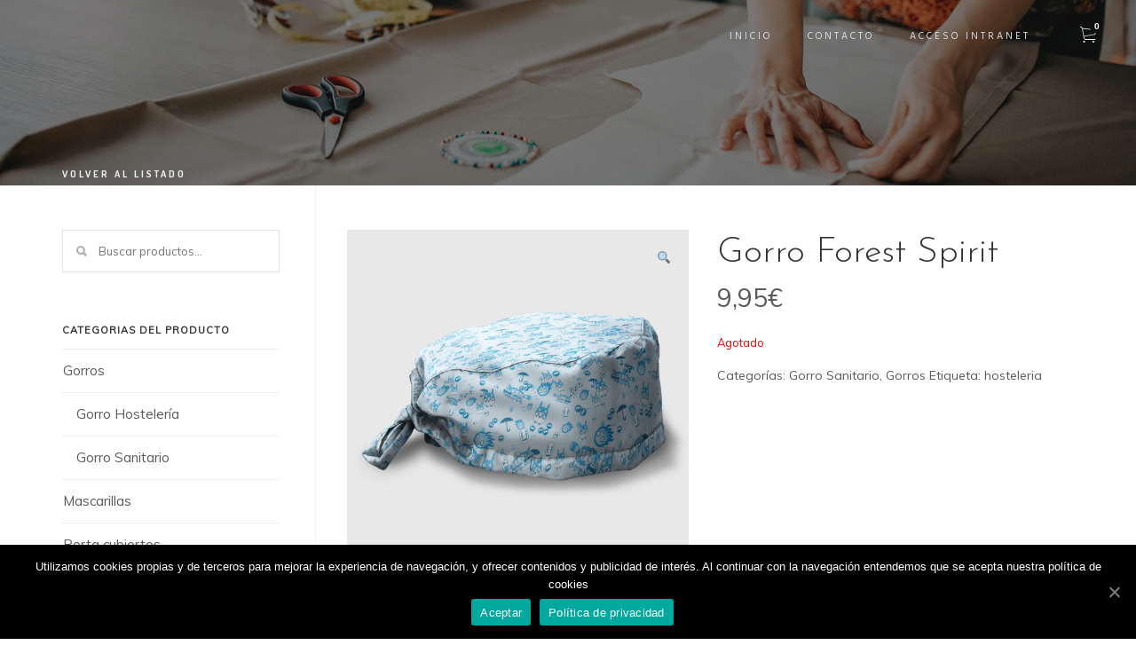

--- FILE ---
content_type: text/html; charset=UTF-8
request_url: https://www.fkofficial.com/producto/gorro-forest-spirit/
body_size: 21146
content:
<!DOCTYPE html>
<!--[if IE 9 ]><html lang="es" class="ie9"> <![endif]-->
<!--[if (gt IE 9)|!(IE)]><!--> <html lang="es"> <!--<![endif]-->
<head>
	<meta charset="UTF-8" />
	<meta content="width=device-width, initial-scale=1.0, maximum-scale=1" name="viewport">
	<title>Gorro Sanitario Forest Spirit | Fkofficial</title>

<!-- All In One SEO Pack 3.7.1ob_start_detected [-1,-1] -->
<meta name="description"  content="Gorro sanitario unisex. Lavable, cómodo, transpirable y duradero. Ideal para pelo largo y pelo corto. Tejidos certificados con tratamiento antibacteriano." />

<script type="application/ld+json" class="aioseop-schema">{}</script>
<link rel="canonical" href="https://www.fkofficial.com/producto/gorro-forest-spirit/" />
<!-- All In One SEO Pack -->
<link rel='dns-prefetch' href='//www.fkofficial.com' />
<link rel='dns-prefetch' href='//www.googletagmanager.com' />
<link rel='dns-prefetch' href='//s.w.org' />
<link rel="alternate" type="application/rss+xml" title="Fkofficial &raquo; Feed" href="https://www.fkofficial.com/feed/" />
<link rel="alternate" type="application/rss+xml" title="Fkofficial &raquo; Feed de los comentarios" href="https://www.fkofficial.com/comments/feed/" />
		<script type="text/javascript">
			window._wpemojiSettings = {"baseUrl":"https:\/\/s.w.org\/images\/core\/emoji\/13.0.0\/72x72\/","ext":".png","svgUrl":"https:\/\/s.w.org\/images\/core\/emoji\/13.0.0\/svg\/","svgExt":".svg","source":{"concatemoji":"https:\/\/www.fkofficial.com\/wp-includes\/js\/wp-emoji-release.min.js?ver=5.5.17"}};
			!function(e,a,t){var n,r,o,i=a.createElement("canvas"),p=i.getContext&&i.getContext("2d");function s(e,t){var a=String.fromCharCode;p.clearRect(0,0,i.width,i.height),p.fillText(a.apply(this,e),0,0);e=i.toDataURL();return p.clearRect(0,0,i.width,i.height),p.fillText(a.apply(this,t),0,0),e===i.toDataURL()}function c(e){var t=a.createElement("script");t.src=e,t.defer=t.type="text/javascript",a.getElementsByTagName("head")[0].appendChild(t)}for(o=Array("flag","emoji"),t.supports={everything:!0,everythingExceptFlag:!0},r=0;r<o.length;r++)t.supports[o[r]]=function(e){if(!p||!p.fillText)return!1;switch(p.textBaseline="top",p.font="600 32px Arial",e){case"flag":return s([127987,65039,8205,9895,65039],[127987,65039,8203,9895,65039])?!1:!s([55356,56826,55356,56819],[55356,56826,8203,55356,56819])&&!s([55356,57332,56128,56423,56128,56418,56128,56421,56128,56430,56128,56423,56128,56447],[55356,57332,8203,56128,56423,8203,56128,56418,8203,56128,56421,8203,56128,56430,8203,56128,56423,8203,56128,56447]);case"emoji":return!s([55357,56424,8205,55356,57212],[55357,56424,8203,55356,57212])}return!1}(o[r]),t.supports.everything=t.supports.everything&&t.supports[o[r]],"flag"!==o[r]&&(t.supports.everythingExceptFlag=t.supports.everythingExceptFlag&&t.supports[o[r]]);t.supports.everythingExceptFlag=t.supports.everythingExceptFlag&&!t.supports.flag,t.DOMReady=!1,t.readyCallback=function(){t.DOMReady=!0},t.supports.everything||(n=function(){t.readyCallback()},a.addEventListener?(a.addEventListener("DOMContentLoaded",n,!1),e.addEventListener("load",n,!1)):(e.attachEvent("onload",n),a.attachEvent("onreadystatechange",function(){"complete"===a.readyState&&t.readyCallback()})),(n=t.source||{}).concatemoji?c(n.concatemoji):n.wpemoji&&n.twemoji&&(c(n.twemoji),c(n.wpemoji)))}(window,document,window._wpemojiSettings);
		</script>
		<style type="text/css">
img.wp-smiley,
img.emoji {
	display: inline !important;
	border: none !important;
	box-shadow: none !important;
	height: 1em !important;
	width: 1em !important;
	margin: 0 .07em !important;
	vertical-align: -0.1em !important;
	background: none !important;
	padding: 0 !important;
}
</style>
	<link rel='stylesheet' id='hazel-blog-css'  href='https://www.fkofficial.com/wp-content/themes/hazel/css/blog.css?ver=5.5.17' type='text/css' media='all' />
<link rel='stylesheet' id='hazel-bootstrap-css'  href='https://www.fkofficial.com/wp-content/themes/hazel/css/bootstrap.css?ver=5.5.17' type='text/css' media='all' />
<link rel='stylesheet' id='hazel-icons-css'  href='https://www.fkofficial.com/wp-content/themes/hazel/css/icons-font.css?ver=5.5.17' type='text/css' media='all' />
<link rel='stylesheet' id='hazel-component-css'  href='https://www.fkofficial.com/wp-content/themes/hazel/css/component.css?ver=5.5.17' type='text/css' media='all' />
<link rel='stylesheet' id='hazel-selectwoo-css'  href='https://www.fkofficial.com/wp-content/themes/hazel/css/selectWoo.min.css?ver=5.5.17' type='text/css' media='all' />
<!--[if lt IE 9]>
<link rel='stylesheet' id='hazel-IE-css'  href='https://www.fkofficial.com/wp-content/themes/hazel/css/IE.css?ver=5.5.17' type='text/css' media='all' />
<![endif]-->
<link rel='stylesheet' id='hazel-editor-css'  href='https://www.fkofficial.com/wp-content/themes/hazel/editor-style.css?ver=5.5.17' type='text/css' media='all' />
<link rel='stylesheet' id='hazel-woo-layout-css'  href='https://www.fkofficial.com/wp-content/themes/hazel/css/hazel-woo-layout.css?ver=5.5.17' type='text/css' media='all' />
<link rel='stylesheet' id='hazel-woo-css'  href='https://www.fkofficial.com/wp-content/themes/hazel/css/hazel-woocommerce.css?ver=5.5.17' type='text/css' media='all' />
<link rel='stylesheet' id='hazel-ytp-css'  href='https://www.fkofficial.com/wp-content/themes/hazel/css/mb.YTPlayer.css?ver=5.5.17' type='text/css' media='all' />
<link rel='stylesheet' id='hazel-retina-css'  href='https://www.fkofficial.com/wp-content/themes/hazel/css/retina.css?ver=5.5.17' type='text/css' media='all' />
<link rel='stylesheet' id='hazel-style-css'  href='https://www.fkofficial.com/wp-content/themes/hazel/style.css?ver=1' type='text/css' media='all' />
<style id='hazel-style-inline-css' type='text/css'>
.widget li a:after, .widget_nav_menu li a:after, .custom-widget.widget_recent_entries li a:after{
		color: #595959;
	}
	body, p, .lovepost a, .widget ul li a, .widget p, .widget span, .widget ul li, .the_content ul li, .the_content ol li, #recentcomments li, .custom-widget h4, .widget.des_cubeportfolio_widget h4, .widget.des_recent_posts_widget h4, .custom-widget ul li a, .aio-icon-description, li, .smile_icon_list li .icon_description p{
		
		font-family: 'Muli', 'Arial', 'sans-serif' ,sans-serif;
		font-weight: normal;
		font-size: 14px;
		color: #595959;
	}
	
	.map_info_text{
		
		font-family: 'Muli', 'Arial', 'sans-serif' ,sans-serif;
		font-weight: normal;
		font-size: 14px;
		color: #595959 !important;
	}
	
	a, .pageXofY .pageX, .pricing .bestprice .name, .filter li a:hover, .widget_links ul li a:hover, #contacts a:hover, .title-color, .ms-staff-carousel .ms-staff-info h4, .filter li a:hover, .navbar-default .navbar-nav > .open > a, .navbar-default .navbar-nav > .open > a:hover, .navbar-default .navbar-nav > .open > a:focus, a.go-about:hover, .text_color, .navbar-nav .dropdown-menu a:hover, .profile .profile-name, #elements h4, #contact li a:hover, #agency-slider h5, .ms-showcase1 .product-tt h3, .filter li a.active, .contacts li i, .big-icon i, .navbar-default.dark .navbar-brand:hover,.navbar-default.dark .navbar-brand:focus, a.p-button.border:hover, .navbar-default.light-menu .navbar-nav > li > a.selected, .navbar-default.light-menu .navbar-nav > li > a.hover_selected, .navbar-default.light-menu .navbar-nav > li > a.selected:hover, .navbar-default.light-menu .navbar-nav > li > a.hover_selected:hover, .navbar-default.light-menu .navbar-nav > li > a.selected, .navbar-default.light-menu .navbar-nav > li > a.hover_selected, .navbar-default.light-menu .navbar-nav > .open > a,.navbar-default.light-menu .navbar-nav > .open > a:hover, .navbar-default.light-menu .navbar-nav > .open > a:focus, .light-menu .dropdown-menu > li > a:focus, a.social:hover:before, .symbol.colored i, .icon-nofill, .slidecontent-bi .project-title-bi p a:hover, .grid .figcaption a.thumb-link:hover, .tp-caption a:hover, .btn-1d:hover, .btn-1d:active, #contacts .tweet_text a, #contacts .tweet_time a, .social-font-awesome li a:hover, h2.post-title a:hover, .tags a:hover, .hazel-button-color span, #contacts .form-success p, .nav-container .social-icons-fa a i:hover, .the_title h2 a:hover, .widget ul li a:hover, .nav-previous-nav1 a, .nav-next-nav1 a, .des-pages .postpagelinks, .widget_nav_menu .current-menu-item > a, .team-position, .nav-container .hazel_minicart li a:hover, .metas-container i, .header_style2_contact_info .telephone-contact .email, .special_tabs.icontext .label.current i, .special_tabs.icontext .label.current a, .special_tabs.text .label.current a, .widget-contact-content i{
	  color: #d8d8d8;
	}
	.testimonials.style1 .testimonial span a{
		color: #d8d8d8 !important;
	}
	.testimonials .cover-test-img{background:rgba(216,216,216,.8);}
	.aio-icon-read, .tp-caption a.text_color{color: #d8d8d8 !important;}
	
	#big_footer .social-icons-fa a i{color:#333333;}
	#big_footer .social-icons-fa a i:hover{color:#d8d8d8;}
	
	.homepage_parallax .home-logo-text a.light:hover, .homepage_parallax .home-logo-text a.dark:hover, .widget li a:hover:before, .widget_nav_menu li a:hover:before, .footer_sidebar ul li a:hover:before, .custom-widget li a:hover:before, .single-portfolio .social-shares ul li a:hover i{
		color: #d8d8d8 !important;
	}
	
	.vc_tta-color-grey.vc_tta-style-classic .vc_active .vc_tta-panel-heading .vc_tta-controls-icon::after, .vc_tta-color-grey.vc_tta-style-classic .vc_active .vc_tta-panel-heading .vc_tta-controls-icon::before{
		border-color: #d8d8d8 !important;
	}
	#big_footer input.button{background-color: #d8d8d8 !important;}
	a.sf-button.hide-icon, .tabs li.current, .readmore:hover, .navbar-default .navbar-nav > .open > a,.navbar-default .navbar-nav > .open > a:hover, .navbar-default .navbar-nav > .open > a:focus, a.p-button:hover, a.p-button.colored, .light #contacts a.p-button, .tagcloud a:hover, .rounded.fill, .colored-section, .pricing .bestprice .price, .pricing .bestprice .signup, .signup:hover, .divider.colored, .services-graph li span, .no-touch .hi-icon-effect-1a .hi-icon:hover, .hi-icon-effect-1b .hi-icon:hover, .no-touch .hi-icon-effect-1b .hi-icon:hover, .symbol.colored .line-left, .symbol.colored .line-right, .projects-overlay #projects-loader, .panel-group .panel.active .panel-heading, .double-bounce1, .double-bounce2, .hazel-button-color-1d:after, .container1 > div, .container2 > div, .container3 > div, .cbp-l-caption-buttonLeft:hover, .cbp-l-caption-buttonRight:hover, .flex-control-paging li a.flex-active, .post-content a:hover .post-quote, .post-listing .post a:hover .post-quote, h2.post-title.post-link:hover, .hazel-button-color-1d:after, .woocommerce .widget_price_filter .ui-slider-horizontal .ui-slider-range, .woocommerce-page .widget_price_filter .ui-slider-horizontal .ui-slider-range,.hazel_little_shopping_bag .overview span.minicart_items, .nav-previous, .nav-next, .next-posts, .prev-posts, .btn-contact-left input, .single #commentform .form-submit #submit, a#send-comment, .errorbutton, .vc_tta.vc_general .vc_active .vc_tta-panel-title, .modal-popup-link .tooltip-content, .woocommerce span.onsale, .woocommerce-page span.onsale, .des-button-dark{
		background-color:#d8d8d8;
	}
	.aio-icon-tooltip .aio-icon:hover:after{box-shadow:0 0 0 1px #d8d8d8 !important;}
	.cbp-nav-next:hover, .cbp-nav-prev:hover, .just-icon-align-left .aio-icon:hover, .aio-icon-tooltip .aio-icon:hover, .btn-contact-left.inversecolor input:hover{
		background-color:#d8d8d8 !important;
	}
	
	
	.widget .slick-dots li.slick-active i, .style-light .slick-dots li.slick-active i, .style-dark .slick-dots li.slick-active i{color: #d8d8d8 !important;opacity: 1;}
	
	
	
	.woocommerce #content input.button, .woocommerce #respond input#submit, .woocommerce a.button, .woocommerce button.button, .woocommerce input.button, .woocommerce-page #content input.button, .woocommerce-page #respond input#submit, .woocommerce-page a.button, .woocommerce-page button.button, .woocommerce-page input.button, .woocommerce #content div.product form.cart .button, .woocommerce div.product form.cart .button, .woocommerce-page #content div.product form.cart .button, .woocommerce-page div.product form.cart .button, .woocommerce ul.products li.product .onsale, .woocommerce-page ul.products li.product .onsale, .top-bar .phone-mail li.text_field, .nav-previous-nav1:hover:before, .nav-next-nav1:hover:after{
		background-color:#d8d8d8;
		color: #fff !important;
	}
	.nav-container a.button.hazel_minicart_checkout_but:hover, .nav-container a.button.hazel_minicart_cart_but:hover{
		background-color: #d8d8d8 !important;
		color: #fff !important;
		border: 2px solid #d8d8d8 !important;
		opacity: 1;
	}
	.hazel-button-color-1d:hover, .hazel-button-color-1d:active{
		border: 1px double #d8d8d8;
	}
	
	.hazel-button-color{
		background-color:#d8d8d8;
		color: #d8d8d8;
	}
	.cbp-l-caption-alignCenter .cbp-l-caption-buttonLeft:hover, .cbp-l-caption-alignCenter .cbp-l-caption-buttonRight:hover {
	    background-color:#d8d8d8 !important;
	    border:2px solid #d8d8d8 !important;
	    color: #fff !important;
	}
	.widget_posts .tabs li.current{border: 1px solid #d8d8d8;}
	.hi-icon-effect-1 .hi-icon:after{box-shadow: 0 0 0 3px #d8d8d8;}
	.colored-section:after {border: 20px solid #d8d8d8;}
	.filter li a.active, .filter li a:hover, .panel-group .panel.active .panel-heading{border:1px solid #d8d8d8;}
	.navbar-default.light-menu.border .navbar-nav > li > a.selected:before, .navbar-default.light-menu.border .navbar-nav > li > a.hover_selected:before, .navbar-default.light-menu.border .navbar-nav > li > a.selected:hover, .navbar-default.light-menu.border .navbar-nav > li > a.hover_selected:hover, .navbar-default.light-menu.border .navbar-nav > li > a.selected, .navbar-default.light-menu.border .navbar-nav > li > a.hover_selected{
		border-bottom: 1px solid #d8d8d8;
	}
	
	
	
	.doubleborder{
		border: 6px double #d8d8d8;
	}
	
	
	.special_tabs.icon .current .hazel_icon_special_tabs{
		background: #d8d8d8;
		border: 1px solid transparent;
	}
	.hazel-button-color, .des-pages .postpagelinks, .tagcloud a:hover{
		border: 1px solid #d8d8d8;
	}
	
	.navbar-collapse ul.menu-depth-1 li:not(.hazel_mega_hide_link) a, .dl-menuwrapper li:not(.hazel_mega_hide_link) a, .gosubmenu, .nav-container .hazel_minicart ul li,.navbar-collapse ul.menu-depth-1 li:not(.hazel_mega_hide_link) a.main-menu-icon{
		font-family: 'Hind', 'Arial', 'sans-serif', sans-serif;
		font-weight: 300;
		font-size: 13px;
		color: #333333;letter-spacing: 0px;
	}
	.dl-back{color: #333333;}
	
	.navbar-collapse ul.menu-depth-1 li:not(.hazel_mega_hide_link):hover > a, .dl-menuwrapper li:not(.hazel_mega_hide_link):hover > a, .dl-menuwrapper li:not(.hazel_mega_hide_link):hover > a, .dl-menuwrapper li:not(.hazel_mega_hide_link):hover > .gosubmenu, .dl-menuwrapper li.dl-back:hover, .navbar-nav .dropdown-menu a:hover i, .dropdown-menu li.menu-item-has-children:not(.hazel_mega_hide_link):hover > a:before{
		color: #d8d8d8;
	}
		
	
	
	.menu-simple ul.menu-depth-1, .menu-simple ul.menu-depth-1 ul, .menu-simple ul.menu-depth-1, .menu-simple #dl-menu ul{background-color: rgba(255,255,255,1) !important;
	}
	
	
	
	.navbar-collapse .hazel_mega_menu ul.menu-depth-2, .navbar-collapse .hazel_mega_menu ul.menu-depth-2 ul {background-color: transparent !important;} 
	
	.dl-menuwrapper li:not(.hazel_mega_hide_link):hover > a{background-color: rgba(16,16,16,1) !important;
	}
	
	.menu-simple li:not(.hazel_mega_menu) li.menu-item-depth-1:hover > a, .menu-simple li.menu-item-depth-2:hover > a, .menu-simple li.menu-item-depth-3:hover > a{background-color: rgba(16,16,16,1) !important;
	}
	
	.menu-square li:not(.hazel_mega_menu) li.menu-item-depth-1:hover > a, .menu-square li.menu-item-depth-2:hover > a, .menu-square li.menu-item-depth-3:hover > a{background-color: rgba(16,16,16,1) !important;
	}
	
	
	
				
	.navbar-collapse li:not(.hazel_mega_menu) ul.menu-depth-1 li:not(:first-child){
		border-top: 1px solid #ededed;
	}
	
	
	
	.navbar-collapse li.hazel_mega_menu ul.menu-depth-2{
		border-right: 1px solid #ededed;
	}
	.rtl .navbar-collapse li.hazel_mega_menu ul.menu-depth-2{
		border-left: 1px solid #ededed;
	}
		
	#dl-menu ul li:not(:last-child) a, .hazel_sub_menu_border_color{
		border-bottom: 1px solid #ededed;
	}
	
	.navbar-collapse > ul > li > a, .navbar-collapse .menu_style2_bearer > ul > li > a{
		font-family: 'Hind', 'Arial', 'sans-serif', sans-serif;
		font-weight: normal;
		font-size: 11px;
		color: #e0e0e0;text-transform: uppercase;
letter-spacing: 3px;
	}
	header.navbar .main-menu-icon{
		color: #e0e0e0;

	}
	.navbar-collapse > ul > li > a:hover, 
	.navbar-collapse > ul > li.current-menu-ancestor > a, 
	.navbar-collapse > ul > li.current-menu-item > a, 
	.navbar-collapse > ul > li > a.selected,
	.navbar-collapse > ul > li > a.hover_selected,
	.navbar-collapse .menu_style2_bearer > ul > li > a:hover, 
	.navbar-collapse .menu_style2_bearer > ul > li.current-menu-ancestor > a, 
	.navbar-collapse .menu_style2_bearer > ul > li.current-menu-item > a, 
	.navbar-collapse .menu_style2_bearer > ul > li > a.selected,
	.navbar-collapse .menu_style2_bearer > ul > li > a.hover_selected{
		color: #ffffff !important;
	}
	header.navbar-default.hover-line .navbar-nav > li:hover > a:before, header.hover-line.navbar-default .navbar-nav > li:hover > a.selected:before, header.hover-line.navbar-default .navbar-nav > li.current-menu-item > a:before, header.hover-line.header_after_scroll.navbar-default .navbar-nav > li.current-menu-item > a:before, header.hover-line.header_after_scroll.navbar-default .navbar-nav > li:hover > a:before, header.hover-line.header_after_scroll.navbar-default .navbar-nav > li:hover > a.selected:before{
		border-bottom-color: #ffffff !important;
	}
	
	header.navbar a.selected .main-menu-icon,
	header.navbar a.hover_selected .main-menu-icon{
		color: #ffffff !important;
	}
	header.navbar.header_after_scroll a.selected .main-menu-icon,
	header.navbar.header_after_scroll a.hover_selected .main-menu-icon{
		color: #ffffff !important;
	}
	.header.navbar .navbar-collapse ul li:hover a 
	{
		background: #ffffff;
		color: #fff !important;
	}
	
	
	
	
	
	.navbar-default .navbar-nav > li{
		padding-right:20px;
		padding-left:20px;
	}
	
	.navbar-default .navbar-nav > li > a{
		padding-top:25px;
		padding-bottom:25px;
		line-height:25px;
	}
	
	
	header .search_trigger, header .menu-controls, header .hazel_dynamic_shopping_bag, header .header_social_icons.with-social-icons{
		padding-top:25px;
		padding-bottom:25px;
	}
	
	header.style2 .header_style2_menu{
		background-color: #ffffff;
	}
	
	header:not(.header_after_scroll) .navbar-nav > li > ul{
		margin-top:25px;
	}

	header:not(.header_after_scroll) .dl-menuwrapper button:after{
		background: #ffffff;
		box-shadow: 0 6px 0 #ffffff, 0 12px 0 #ffffff;
	}

	.hazel_minicart_wrapper{
		padding-top: 25px;
	}
	
	
	
	li.hazel_mega_hide_link > a, li.hazel_mega_hide_link > a:hover{
		font-family: 'Hind', 'Arial', 'sans-serif' !important;
		font-weight: 600;
		font-size: 11px !important;
		color: #333333 !important;text-transform: uppercase !important;
letter-spacing: 3px !important;
	}
	
/*
	.nav-container .hazel_minicart li a:hover {
		color: #333333 !important;
		text-decoration: none;
	}
*/
	.nav-container .hazel_minicart li a{
		font-family: 'Hind', 'Arial', 'sans-serif';
		font-weight: 300;
		font-size: 13px;
		color: #333333;letter-spacing: 0px;
	}
	
	.dl-trigger{
		font-family: 'Hind', 'Arial', 'sans-serif' !important;
		font-weight: normal !important;
		font-size: 11px;text-transform: uppercase;
letter-spacing: 3px;
	}
	
	.hazel_minicart, .hazel_minicart_wrapper{background-color: rgba(255,255,255,1) !important;
	}
	
	.page_content a, header a, #big_footer a{
		font-family: 'Muli', 'Arial', 'sans-serif';
		font-weight: normal;
		font-size: 14px;
		color: #595959
	}
	.page_content a:hover, header a:hover, #big_footer a:hover, .page-template-blog-masonry-template .posts_category_filter li:hover,.page-template-blog-masonry-template .posts_category_filter li:active,.page-template-blog-masonry-template .posts_category_filter li:focus,.metas-container a:hover{
		color: #d8d8d8;
		background-color: #;
	}
	
	h1{
		font-family: 'Josefin Sans', 'Arial', 'sans-serif';
		font-weight: 300;
		font-size: 40px;
		color: #303030;
	}
	
	h2{
		font-family: 'Hind', 'Arial', 'sans-serif';
		font-weight: 300;
		font-size: 32px;
		color: #303030;
	}
	
	h3{
		font-family: 'Hind', 'Arial', 'sans-serif';
		font-weight: 300;
		font-size: 25px;
		color: #303030;
	}
	
	h4{
		font-family: 'Hind', 'Arial', 'sans-serif';
		font-weight: 300;
		font-size: 22px;
		color: #303030;
	}
	.widget h2 > .widget_title_span, .wpb_content_element .wpb_accordion_header a, .custom-widget h4, .widget.des_cubeportfolio_widget h4, .widget.des_recent_posts_widget h4{
		color: #303030;
	}
	.ult-item-wrap .title h4{font-size: 16px !important;}
	.wpb_content_element .wpb_accordion_header.ui-accordion-header-active a{color: #d8d8d8;}
	h5{
		font-family: 'Hind', 'Arial', 'sans-serif';
		font-weight: 300;
		font-size: 18px;
		color: #303030;
	}
	
	h6{
		font-family: 'Hind', 'Arial', 'sans-serif';
		font-weight: 600;
		font-size: 12px;
		color: #303030;
	}
		
	header.navbar{background-color: rgba(16,16,16,0);
	}
	
	body#boxed_layout{background-color: #d8d8d8;
	}
	
	header .header_style2_contact_info{margin-top: 29px !important;margin-bottom: 29px !important;
	}
	
	header .navbar-header{margin-top: 29px;margin-bottom: 29px;margin-left: 0px;height:18px;
	}
	header a.navbar-brand img{max-height: 18px;}
			header.navbar.header_after_scroll, header.header_after_scroll .navbar-nav > li.hazel_mega_menu > .dropdown-menu, header.header_after_scroll .navbar-nav > li:not(.hazel_mega_menu) .dropdown-menu{background-color: rgba(16,16,16,1)
			}
			header.header_after_scroll a.navbar-brand img.logo_after_scroll{max-height: 18px;}
			header.header_after_scroll .navbar-collapse ul.menu-depth-1 li:not(.hazel_mega_hide_link) a, header.header_after_scroll .dl-menuwrapper li:not(.hazel_mega_hide_link) a, header.header_after_scroll .gosubmenu {
				color: #333333;
			}
			header.header_after_scroll .dl-back{color: #333333;}
			
			header.header_after_scroll .navbar-collapse ul.menu-depth-1 li:not(.hazel_mega_hide_link):hover > a, header.header_after_scroll .dl-menuwrapper li:not(.hazel_mega_hide_link):hover > a, header.header_after_scroll .dl-menuwrapper li:not(.hazel_mega_hide_link):hover > a, header.header_after_scroll .dl-menuwrapper li:not(.hazel_mega_hide_link):hover > header.header_after_scroll .gosubmenu, header.header_after_scroll .dl-menuwrapper li.dl-back:hover, header.header_after_scroll.navbar .nav-container .dropdown-menu li:hover{
				color: #d8d8d8;
			}
			
			
			header.header_after_scroll .navbar-collapse .hazel_mega_menu ul.menu-depth-2, header.header_after_scroll .navbar-collapse .hazel_mega_menu ul.menu-depth-2 ul {background-color: transparent !important;} 
			
			.hazel-push-sidebar-content h4{
				color: #ffffff;

			}
			header li:not(.hazel_mega_menu) ul.menu-depth-1 li:hover, header li.hazel_mega_menu li.menu-item-depth-1 li:hover, header #dl-menu ul li:hover ,header.header_after_scroll li:not(.hazel_mega_menu) ul.menu-depth-1 li:hover, header.header_after_scroll li.hazel_mega_menu li.menu-item-depth-1 li:hover, header.header_after_scroll #dl-menu ul li:hover{background-color: rgba(16,16,16,1) !important;
			}
			
		
			
			header.header_after_scroll .navbar-collapse li:not(.hazel_mega_menu) ul.menu-depth-1 li:not(:first-child){
				border-top: 1px solid #ededed;
			}
			header.header_after_scroll .navbar-collapse li.hazel_mega_menu ul.menu-depth-2{
				border-right: 1px solid #ededed;
			}
			header.header_after_scroll #dl-menu li:not(:last-child) a, header.header_after_scroll #dl-menu ul li:not(:last-child) a{
				border-bottom: 1px solid #ededed;
			}
			
			.header_after_scroll .navbar-collapse > ul > li > a, .header_after_scroll .navbar-collapse .menu_style2_bearer > ul > li > a{
				font-family: 'Hind', 'Arial', 'sans-serif';
				font-weight: normal;
				font-size: 11px;
				color: #a8a8a8;text-transform: uppercase;
letter-spacing: 3px;
			}
			
			.header_after_scroll .navbar-collapse > ul > li > a:hover,
			.header_after_scroll .navbar-collapse > ul > li.current-menu-ancestor > a,
			.header_after_scroll .navbar-collapse > ul > li.current-menu-item > a,
			.header_after_scroll .navbar-collapse > ul > li > a.selected,
			.header_after_scroll .navbar-collapse > ul > li > a.hover_selected,
			.header_after_scroll .navbar-collapse .menu_style2_bearer > ul > li > a:hover,
			.header_after_scroll .navbar-collapse .menu_style2_bearer > ul > li.current-menu-ancestor > a,
			.header_after_scroll .navbar-collapse .menu_style2_bearer > ul > li.current-menu-item > a,
			.header_after_scroll .navbar-collapse .menu_style2_bearer > ul > li > a.selected,
			.header_after_scroll .navbar-collapse .menu_style2_bearer > ul > li > a.hover_selected{
				color: #ffffff !important;
			}
			
			header.navbar-default.hover-line .navbar-nav > li:hover > a:before, header.hover-line.navbar-default .navbar-nav > li:hover > a.selected:before, header.hover-line.navbar-default .navbar-nav > li.current-menu-item > a:before, header.hover-line.header_after_scroll.navbar-default .navbar-nav > li.current-menu-item > a:before, header.hover-line.header_after_scroll.navbar-default .navbar-nav > li:hover > a:before, header.hover-line.header_after_scroll.navbar-default .navbar-nav > li:hover > a.selected:before{
				border-bottom-color: #ffffff !important;
			}
			.header_after_scroll .dl-menuwrapper button:after{
				background: #ffffff;
				box-shadow: 0 6px 0 #ffffff, 0 12px 0 #ffffff;
			}
			header.header_after_scroll li.hazel_mega_hide_link > a, header.header_after_scroll li.hazel_mega_hide_link > a:hover{
				color: # !important;
			}
						header.header_after_scroll.navbar-default .navbar-nav > li > a {
							padding-top:15px;
							padding-bottom:15px;
							line-height:15px;
						}
						header.header_after_scroll.navbar-default .navbar-nav > li{
							padding-right:20px;
							padding-left:20px;
						}
						
						
						
						
						header.header_after_scroll .search_trigger, header.header_after_scroll .menu-controls, header.header_after_scroll .hazel_dynamic_shopping_bag, header.header_after_scroll .header_social_icons.with-social-icons{
							padding-top:15px;
							padding-bottom:15px;
						}
						
						header.header_after_scroll .navbar-nav > li > ul{
							margin-top:15px;
						}
					
						header.header_after_scroll .hazel_minicart_wrapper{
							padding-top:15px;
						}
						
				header.header_after_scroll .header_style2_contact_info{margin-top: 20px !important;margin-bottom: 20px !important;
				}
				header.header_after_scroll .navbar-header{margin-top: 20px;margin-bottom: 20px;margin-left: 0px;height:18px;
				}
				
				@media only screen and (max-width: 767px){

				body header.header_after_scroll .nav-container .navbar-header{margin-top: 18px!important;margin-bottom: 18px!important;height:18px!important;
				}
				body header.header_after_scroll a.navbar-brand img,
				body header.header_after_scroll a.navbar-brand img.logo_after_scroll{max-height: 18px;}
				}
				
				header.header_after_scroll a.navbar-brand h1{
					font-size:  !important;
				}
				
	#primary_footer > .container, #primary_footer > .no-fcontainer{
		padding-top:80px;
		padding-bottom:80px;
	}
	#primary_footer{background-color: rgba(25,25,25,1);
	}

	#primary_footer input, #primary_footer textarea{background-color: rgba(25,25,25,1);
	}
	header.header_not_fixed ul.menu-depth-1,
	header.header_not_fixed ul.menu-depth-1 ul,
	header.header_not_fixed ul.menu-depth-1 ul li,
	header.header_not_fixed #dl-menu ul{background-color: rgba(255,255,255,1) !important;
	}

	header.header_not_fixed li:not(.hazel_mega_menu) ul.menu-depth-1 li:hover, header.header_not_fixed li.hazel_mega_menu li.menu-item-depth-1 li:hover, header.header_not_fixed #dl-menu ul li:hover{background-color: rgba(16,16,16,1) !important;
	}

	#primary_footer input, #primary_footer textarea{
		border: 1px solid #191919;
	}
	#primary_footer hr, .footer_sidebar ul li, #big_footer .forms input, #big_footer .recent_posts_widget_2 .recentcomments_listing li{
		border-top: 1px solid #191919 !important;
	}
	
	.footer_sidebar ul li:last-child, #big_footer .recent_posts_widget_2 .recentcomments_listing li:last-child{
		border-bottom: 1px solid #191919 !important;
	}
	#primary_footer a{
		color: #ACACAD;
	}
	
	#primary_footer, #primary_footer p, #big_footer input, #big_footer textarea{
		color: #ACACAD;
	}
	
	#primary_footer .footer_sidebar > h4, #primary_footer .footer_sidebar > .widget > h4 {
		color: #ffffff;
	}
	
	#secondary_footer{background-color: rgba(245,245,245,1);
		padding-top:80px;
		padding-bottom:80px;
	}
	

	header #dl-menu ul{background-color: rgba(255,255,255,1) !important;
			}
	
	header ul.menu-depth-1,
			header ul.menu-depth-1 ul,
			header ul.menu-depth-1 ul li,
			header.header_after_scroll ul.menu-depth-1,
			header.header_after_scroll ul.menu-depth-1 ul,
			header.header_after_scroll ul.menu-depth-1 ul li,
			header.header_after_scroll #dl-menu ul{background-color: rgba(255,255,255,1) !important;
			}
	
	
	#secondary_footer .social-icons-fa a i{
		font-size: 16px !important;
		line-height: 16px;
		color: #333333;
	}
	#secondary_footer .social-icons-fa a i:before{
		font-size: 16px;
	}
	#secondary_footer .social-icons-fa a:hover i{
		color: #d8d8d8;
		
	}
	
	/* Mobile Header Options */
	@media only screen and (max-width: 767px){
		body header .nav-container .navbar-header{margin-top: 18px!important;margin-bottom: 18px!important;height:18px!important;
		}
		body header a.navbar-brand img,
		body header a.navbar-brand img{max-height: 18px;}
	}
	
	#hazel_website_load .introloading_logo{
		margin-left:  25px !important;
	}
	
	#hazel_website_load .introloading_logo{
		margin-top:  5px !important;
	}
	
	#hazel_website_load .introloading_logo img{
		height	:  18px !important;
	}
	
	.footer_logo .footer_logo_retina,
	.footer_logo .footer_logo_normal{
		height	:  18px !important;
	}
	
	#secondary_footer .footer_logo{
		margin-bottom: 20px !important;
	}
	
	header .search_input{background-color: rgba(255,255,255,0.98);
	}
	header .search_input input.search_input_value{
		font-family: 'Hind', 'Arial', 'sans-serif';
		font-weight: 300;
	}
	header .search_input input.search_input_value, header .search_close{
		font-size: 46px;
		color: #101010;
	}
	header .search_input .ajax_search_results ul{background-color: rgba(255,255,255,0.98);
	}
	header .search_input .ajax_search_results ul li.selected{background-color: rgba(242,242,242,0.98);
	}
	header .search_input .ajax_search_results ul li{
		border-bottom: 1px solid #dedede;
	}
	header .search_input .ajax_search_results ul li a{
		font-family: 'Hind', 'Arial', 'sans-serif';
		font-weight: 300;
		font-size: 14px;
		color: #696969
	}
	header .search_input .ajax_search_results ul li.selected a{
		color: #3d3d3d
	}
	header .search_input .ajax_search_results ul li a span, header .search_input .ajax_search_results ul li a span i{
		font-family: 'Helvetica Neue', 'Arial', 'sans-serif';
		font-weight: ;
		font-size: 12px;
		color: #c2c2c2
	}
	header .search_input .ajax_search_results ul li.selected a span{
		color: #c2c2c2
	}
	.hazel_breadcrumbs, .hazel_breadcrumbs a, .hazel_breadcrumbs span{
		font-family: 'Dosis', 'Arial', 'sans-serif';
		font-weight: 700;
		color: #f0f0f0;
		font-size: 11px;
	}

	#menu_top_bar > li ul{background: #000000;}
	#menu_top_bar > li ul li:hover{background: #000000;}
	#menu_top_bar > li ul a{color: #808080 !important;}
	#menu_top_bar > li ul a:hover, #menu_top_bar > li ul li:hover > a{color: #d8d8d8 !important;}
	
	.navbar-collapse ul.menu-depth-1 li:not(.hazel_mega_hide_link) a, .dl-menuwrapper li:not(.hazel_mega_hide_link) a, .gosubmenu, .nav-container .hazel_minicart ul li{
		font-family: 'Hind', 'Arial', 'sans-serif', sans-serif;
		font-weight: 300;
		font-size: 13px;
		color: #333333;letter-spacing: 0px;
	}
	
	header li:not(.hazel_mega_menu) ul.menu-depth-1 li:hover, header li.hazel_mega_menu li.menu-item-depth-1 li:hover, header #dl-menu ul li:hover ,header.header_after_scroll li:not(.hazel_mega_menu) ul.menu-depth-1 li:hover, header.header_after_scroll li.hazel_mega_menu li.menu-item-depth-1 li:hover, header.header_after_scroll #dl-menu ul li:hover{background-color: rgba(16,16,16,1) !important;
			}
			
	header.navbar .dl-menuwrapper .main-menu-icon{
		color: #333333;

	}		
			
			
	header li:not(.hazel_mega_menu) ul.menu-depth-1 li:hover, header li.hazel_mega_menu li.menu-item-depth-1 li:hover, header #dl-menu ul li:hover ,header.header_after_scroll li:not(.hazel_mega_menu) ul.menu-depth-1 li:hover, header.header_after_scroll li.hazel_mega_menu li.menu-item-depth-1 li:hover, header.header_after_scroll #dl-menu ul li:hover{background-color: rgba(16,16,16,1) !important;
			}
	.navbar-collapse ul.menu-depth-1 li:not(.hazel_mega_hide_link) a.main-menu-icon{
		color: #333333 !important;
	}
	
	header.navbar .nav-container .hazel_right_header_icons  i, header .menu-controls i{color: #ebebeb !important;}
	
	header.navbar .nav-container .hazel_right_header_icons i:hover, header .menu-controls .hazel_right_header_icons i:hover{color: #ffffff !important;}
	
	header.header_after_scroll.navbar .nav-container .hazel_right_header_icons i, header .menu-controls .hazel_right_header_icons i{color: #808080 !important;}
	
	header.header_after_scroll.navbar .nav-container .hazel_right_header_icons i:hover, header .menu-controls .hazel_right_header_icons i:hover{color: #d8d8d8 !important;}
		.hazel-push-sidebar.hazel-push-sidebar-right{background-color:#1a1a1a !important;}
		
		.hazel-push-sidebar .widget h2 > .widget_title_span, .hazel-push-sidebar .wpb_content_element .wpb_accordion_header a, .hazel-push-sidebar .custom-widget h4, .hazel-push-sidebar .widget.des_cubeportfolio_widget h4, .hazel-push-sidebar .widget.des_recent_posts_widget h4, .hazel-push-sidebar, .hazel-push-sidebar .widget h4{
			
			font-family: 'Helvetica Neue', 'Arial', 'sans-serif';
			font-weight: ;
			color: #ffffff !important;
			font-size: 16px;
		}
		
		.hazel-push-sidebar a:not(.vc_btn3 a){
			
			font-family: 'Hind', 'Arial', 'sans-serif';
			font-weight: normal;
			color: #afafaf !important;
			font-size: 13px;
		}
		
		.hazel-push-sidebar a:not(.vc_btn3):hover{
			color: #ffffff !important;
		}
		
		.hazel-push-sidebar p, .widget-contact-info-content, .hazel-push-sidebar a:not(.vc_btn3){
			
			font-family: 'Hind', 'Arial', 'sans-serif';
			font-weight: normal;
			color: #afafaf !important;
			font-size: 13px;
		}
	h1{
    letter-spacing: 5px;
}
h1,h2,h4,h5{
    letter-spacing: 10px;
}
h3, h6{
    letter-spacing: 3px;
}
.stats-block .stats-text, .proj-content h4{
    letter-spacing: 2px;
}
h4.vc_tta-panel-title, table h5{letter-spacing:0;}

.hazel-push-sidebar .vc_column_container>.vc_column-inner{
    padding-left: 10px !important;
    padding-right: 10px !important;
}
</style>
<link rel='stylesheet' id='wp-block-library-css'  href='https://www.fkofficial.com/wp-includes/css/dist/block-library/style.min.css?ver=5.5.17' type='text/css' media='all' />
<link rel='stylesheet' id='wc-block-vendors-style-css'  href='https://www.fkofficial.com/wp-content/plugins/woocommerce/packages/woocommerce-blocks/build/vendors-style.css?ver=3.6.0' type='text/css' media='all' />
<link rel='stylesheet' id='wc-block-style-css'  href='https://www.fkofficial.com/wp-content/plugins/woocommerce/packages/woocommerce-blocks/build/style.css?ver=3.6.0' type='text/css' media='all' />
<link rel='stylesheet' id='contact-form-7-css'  href='https://www.fkofficial.com/wp-content/plugins/contact-form-7/includes/css/styles.css?ver=5.3' type='text/css' media='all' />
<link rel='stylesheet' id='cookie-notice-front-css'  href='https://www.fkofficial.com/wp-content/plugins/cookie-notice/css/front.min.css?ver=5.5.17' type='text/css' media='all' />
<link rel='stylesheet' id='rs-plugin-settings-css'  href='https://www.fkofficial.com/wp-content/plugins/revslider/public/assets/css/rs6.css?ver=6.2.23' type='text/css' media='all' />
<style id='rs-plugin-settings-inline-css' type='text/css'>
#rs-demo-id {}
</style>
<link rel='stylesheet' id='woo-custom-related-products-css'  href='https://www.fkofficial.com/wp-content/plugins/woo-custom-related-products/public/css/woo-custom-related-products-public.css' type='text/css' media='all' />
<link rel='stylesheet' id='photoswipe-css'  href='https://www.fkofficial.com/wp-content/plugins/woocommerce/assets/css/photoswipe/photoswipe.min.css?ver=4.7.4' type='text/css' media='all' />
<link rel='stylesheet' id='photoswipe-default-skin-css'  href='https://www.fkofficial.com/wp-content/plugins/woocommerce/assets/css/photoswipe/default-skin/default-skin.min.css?ver=4.7.4' type='text/css' media='all' />
<style id='woocommerce-inline-inline-css' type='text/css'>
.woocommerce form .form-row .required { visibility: visible; }
</style>
<link rel='stylesheet' id='cubeportfolio-jquery-css-css'  href='https://www.fkofficial.com/wp-content/plugins/cubeportfolio/public/css/main.min-1.13.2.css?ver=3.8.0' type='text/css' media='all' />
<link rel='stylesheet' id='ultimate-style-min-css'  href='https://www.fkofficial.com/wp-content/plugins/Ultimate_VC_Addons/assets/min-css/ultimate.min.css?ver=5.5.17' type='text/css' media='all' />
<link rel='stylesheet' id='prettyphoto-css'  href='https://www.fkofficial.com/wp-content/plugins/js_composer/assets/lib/prettyphoto/css/prettyPhoto.min.css?ver=6.4.1' type='text/css' media='all' />
<link rel='stylesheet' id='meks_instagram-widget-styles-css'  href='https://www.fkofficial.com/wp-content/plugins/meks-easy-instagram-widget/css/widget.css?ver=5.5.17' type='text/css' media='all' />
<link rel='stylesheet' id='bsf-Defaults-css'  href='https://www.fkofficial.com/wp-content/uploads/smile_fonts/Defaults/Defaults.css?ver=3.19.6' type='text/css' media='all' />
<link rel='stylesheet' id='bsf-linearicons-css'  href='https://www.fkofficial.com/wp-content/uploads/smile_fonts/linearicons/linearicons.css?ver=3.19.6' type='text/css' media='all' />
<!--[if lt IE 9]>
<script type='text/javascript' src='https://www.fkofficial.com/wp-content/themes/hazel/js/html5.js?ver=5.5.17' id='hazel-html5trunk-js'></script>
<![endif]-->
<script type='text/javascript' src='https://www.fkofficial.com/wp-includes/js/jquery/jquery.js?ver=1.12.4-wp' id='jquery-core-js'></script>
<script type='text/javascript' src='https://www.fkofficial.com/wp-content/plugins/revslider/public/assets/js/rbtools.min.js?ver=6.2.23' id='tp-tools-js'></script>
<script type='text/javascript' src='https://www.fkofficial.com/wp-content/plugins/revslider/public/assets/js/rs6.min.js?ver=6.2.23' id='revmin-js'></script>
<script type='text/javascript' src='https://www.fkofficial.com/wp-content/plugins/woo-custom-related-products/public/js/woo-custom-related-products-public.js' id='woo-custom-related-products-js'></script>
<script type='text/javascript' src='https://www.fkofficial.com/wp-content/plugins/woocommerce/assets/js/jquery-blockui/jquery.blockUI.min.js?ver=2.70' id='jquery-blockui-js'></script>
<script type='text/javascript' id='wc-add-to-cart-js-extra'>
/* <![CDATA[ */
var wc_add_to_cart_params = {"ajax_url":"\/wp-admin\/admin-ajax.php","wc_ajax_url":"\/?wc-ajax=%%endpoint%%","i18n_view_cart":"Ver carrito","cart_url":"https:\/\/www.fkofficial.com\/cart-2\/","is_cart":"","cart_redirect_after_add":"no"};
/* ]]> */
</script>
<script type='text/javascript' src='https://www.fkofficial.com/wp-content/plugins/woocommerce/assets/js/frontend/add-to-cart.min.js?ver=4.7.4' id='wc-add-to-cart-js'></script>
<script type='text/javascript' src='https://www.fkofficial.com/wp-content/plugins/js_composer/assets/js/vendors/woocommerce-add-to-cart.js?ver=6.4.1' id='vc_woocommerce-add-to-cart-js-js'></script>
<script type='text/javascript' src='https://www.fkofficial.com/wp-content/plugins/Ultimate_VC_Addons/assets/min-js/ultimate.min.js?ver=3.19.6' id='ultimate-js'></script>
<script type='text/javascript' src='https://www.googletagmanager.com/gtag/js?id=UA-185387851-1' id='google_gtagjs-js' async></script>
<script type='text/javascript' id='google_gtagjs-js-after'>
window.dataLayer = window.dataLayer || [];function gtag(){dataLayer.push(arguments);}
gtag('js', new Date());
gtag('set', 'developer_id.dZTNiMT', true);
gtag('config', 'UA-185387851-1', {"anonymize_ip":true} );
</script>
<link rel="https://api.w.org/" href="https://www.fkofficial.com/wp-json/" /><link rel="alternate" type="application/json" href="https://www.fkofficial.com/wp-json/wp/v2/product/11744" /><link rel="EditURI" type="application/rsd+xml" title="RSD" href="https://www.fkofficial.com/xmlrpc.php?rsd" />
<link rel="wlwmanifest" type="application/wlwmanifest+xml" href="https://www.fkofficial.com/wp-includes/wlwmanifest.xml" /> 
<meta name="generator" content="WordPress 5.5.17" />
<meta name="generator" content="WooCommerce 4.7.4" />
<link rel='shortlink' href='https://www.fkofficial.com/?p=11744' />
<link rel="alternate" type="application/json+oembed" href="https://www.fkofficial.com/wp-json/oembed/1.0/embed?url=https%3A%2F%2Fwww.fkofficial.com%2Fproducto%2Fgorro-forest-spirit%2F" />
<link rel="alternate" type="text/xml+oembed" href="https://www.fkofficial.com/wp-json/oembed/1.0/embed?url=https%3A%2F%2Fwww.fkofficial.com%2Fproducto%2Fgorro-forest-spirit%2F&#038;format=xml" />
<meta name="generator" content="Site Kit by Google 1.21.0" /><script type='text/javascript'>
				jQuery(document).ready(function($) {
				var ult_smooth_speed = 480;
				var ult_smooth_step = 80;
				$('html').attr('data-ult_smooth_speed',ult_smooth_speed).attr('data-ult_smooth_step',ult_smooth_step);
				});
			</script>		<script>
			document.documentElement.className = document.documentElement.className.replace( 'no-js', 'js' );
		</script>
				<style>
			.no-js img.lazyload { display: none; }
			figure.wp-block-image img.lazyloading { min-width: 150px; }
							.lazyload, .lazyloading { opacity: 0; }
				.lazyloaded {
					opacity: 1;
					transition: opacity 400ms;
					transition-delay: 0ms;
				}
					</style>
			<noscript><style>.woocommerce-product-gallery{ opacity: 1 !important; }</style></noscript>
	<script type="text/javascript">if (typeof ajaxurl === "undefined") {var ajaxurl = "https://www.fkofficial.com/wp-admin/admin-ajax.php"}</script><meta name="generator" content="Powered by WPBakery Page Builder - drag and drop page builder for WordPress."/>
<meta name="generator" content="Powered by Slider Revolution 6.2.23 - responsive, Mobile-Friendly Slider Plugin for WordPress with comfortable drag and drop interface." />
<script type="text/javascript">function setREVStartSize(e){
			//window.requestAnimationFrame(function() {				 
				window.RSIW = window.RSIW===undefined ? window.innerWidth : window.RSIW;	
				window.RSIH = window.RSIH===undefined ? window.innerHeight : window.RSIH;	
				try {								
					var pw = document.getElementById(e.c).parentNode.offsetWidth,
						newh;
					pw = pw===0 || isNaN(pw) ? window.RSIW : pw;
					e.tabw = e.tabw===undefined ? 0 : parseInt(e.tabw);
					e.thumbw = e.thumbw===undefined ? 0 : parseInt(e.thumbw);
					e.tabh = e.tabh===undefined ? 0 : parseInt(e.tabh);
					e.thumbh = e.thumbh===undefined ? 0 : parseInt(e.thumbh);
					e.tabhide = e.tabhide===undefined ? 0 : parseInt(e.tabhide);
					e.thumbhide = e.thumbhide===undefined ? 0 : parseInt(e.thumbhide);
					e.mh = e.mh===undefined || e.mh=="" || e.mh==="auto" ? 0 : parseInt(e.mh,0);		
					if(e.layout==="fullscreen" || e.l==="fullscreen") 						
						newh = Math.max(e.mh,window.RSIH);					
					else{					
						e.gw = Array.isArray(e.gw) ? e.gw : [e.gw];
						for (var i in e.rl) if (e.gw[i]===undefined || e.gw[i]===0) e.gw[i] = e.gw[i-1];					
						e.gh = e.el===undefined || e.el==="" || (Array.isArray(e.el) && e.el.length==0)? e.gh : e.el;
						e.gh = Array.isArray(e.gh) ? e.gh : [e.gh];
						for (var i in e.rl) if (e.gh[i]===undefined || e.gh[i]===0) e.gh[i] = e.gh[i-1];
											
						var nl = new Array(e.rl.length),
							ix = 0,						
							sl;					
						e.tabw = e.tabhide>=pw ? 0 : e.tabw;
						e.thumbw = e.thumbhide>=pw ? 0 : e.thumbw;
						e.tabh = e.tabhide>=pw ? 0 : e.tabh;
						e.thumbh = e.thumbhide>=pw ? 0 : e.thumbh;					
						for (var i in e.rl) nl[i] = e.rl[i]<window.RSIW ? 0 : e.rl[i];
						sl = nl[0];									
						for (var i in nl) if (sl>nl[i] && nl[i]>0) { sl = nl[i]; ix=i;}															
						var m = pw>(e.gw[ix]+e.tabw+e.thumbw) ? 1 : (pw-(e.tabw+e.thumbw)) / (e.gw[ix]);					
						newh =  (e.gh[ix] * m) + (e.tabh + e.thumbh);
					}				
					if(window.rs_init_css===undefined) window.rs_init_css = document.head.appendChild(document.createElement("style"));					
					document.getElementById(e.c).height = newh+"px";
					window.rs_init_css.innerHTML += "#"+e.c+"_wrapper { height: "+newh+"px }";				
				} catch(e){
					console.log("Failure at Presize of Slider:" + e)
				}					   
			//});
		  };</script>
<noscript><style> .wpb_animate_when_almost_visible { opacity: 1; }</style></noscript></head>


<body class="product-template-default single single-product postid-11744 theme-hazel cookies-not-set woocommerce woocommerce-page woocommerce-no-js wpb-js-composer js-comp-ver-6.4.1 vc_responsive">
	
		
	
	
	<div id="main">
		
		
	<header class="navbar navbar-default navbar-fixed-top style1  header-full-width dark" data-rel="dark|dark">
		
				
		<div class="nav-container ">
	    	<div class="navbar-header">
		    	
				<a class="navbar-brand nav-to" href="https://www.fkofficial.com/" tabindex="-1">
	        						<img  style="position: relative;"  alt="" title="" data-src="https://fkofficial.es/gorras/wp-content/uploads/2020/11/logo-blanco-chico-1.png" class="logo_normal notalone lazyload" src="[data-uri]"><noscript><img class="logo_normal notalone" style="position: relative;" src="https://fkofficial.es/gorras/wp-content/uploads/2020/11/logo-blanco-chico-1.png" alt="" title=""></noscript>
    					
    					    				<img  style="display:none; position: relative;"  alt="" title="" data-src="http://fkofficial.es/gorras/wp-content/uploads/2020/11/logo-blanco-mediano.png" class="logo_retina lazyload" src="[data-uri]"><noscript><img class="logo_retina" style="display:none; position: relative;" src="http://fkofficial.es/gorras/wp-content/uploads/2020/11/logo-blanco-mediano.png" alt="" title=""></noscript>
    				    					<img  style="position: relative;" alt="" title=""  data-src="https://fkofficial.es/gorras/wp-content/uploads/2020/11/logo-blanco-chico-1.png" class="logo_normal logo_after_scroll notalone lazyload" src="[data-uri]"><noscript><img class="logo_normal logo_after_scroll notalone" style="position: relative;" alt="" title="" src="https://fkofficial.es/gorras/wp-content/uploads/2020/11/logo-blanco-chico-1.png"></noscript>
	    					
	    						    				<img  style="display:none; position: relative;"  alt="" title="" data-src="http://fkofficial.es/gorras/wp-content/uploads/2020/11/logo-blanco-mediano.png" class="logo_retina logo_after_scroll lazyload" src="[data-uri]"><noscript><img class="logo_retina logo_after_scroll" style="display:none; position: relative;" src="http://fkofficial.es/gorras/wp-content/uploads/2020/11/logo-blanco-mediano.png" alt="" title=""></noscript>
	    						        </a>
			</div>
			
			<div class="hazel_right_header_icons with-woocommerce-cart">
			
					<div class="header_social_icons ">
									</div>
				
								
						<div class="hazel_dynamic_shopping_bag">
			<div class="hazel_little_shopping_bag_wrapper">
				<div class="hazel_little_shopping_bag">
					<div class="title">
						<i class="ion-ios-cart-outline"></i>
					</div>
					<div class="overview">
						<span class="minicart_items">0</span>
					</div>
				</div>
				<div class="hazel_minicart_wrapper">
					<div class="hazel_minicart">
					<ul class="cart_list"><li class="empty">No products in the cart.</li></ul>					</div>
				</div>
			</div>
			<a href="https://www.fkofficial.com/cart-2/" class="hazel_little_shopping_bag_wrapper_mobiles"><span>0</span></a>
		</div>
					
							</div>
					
			
			
								<div id="dl-menu" class="dl-menuwrapper">
						<div class="dl-trigger-wrapper">
							<button class="dl-trigger"></button>
						</div>
						<ul id="menu-one-page-main-menu" class="dl-menu"><li id="mobile-nav-menu-item-10807" class="main-menu-item  menu-item-even menu-item-depth-0 menu-item menu-item-type-post_type menu-item-object-page menu-item-home page-10531"><a href="https://www.fkofficial.com/" class="menu-link main-menu-link">INICIO</a></li>
<li id="mobile-nav-menu-item-9956" class="main-menu-item  menu-item-even menu-item-depth-0 menu-item menu-item-type-post_type menu-item-object-page page-25"><a href="https://www.fkofficial.com/#section_page-25" class="menu-link main-menu-link">CONTACTO</a></li>
<li id="mobile-nav-menu-item-10875" class="main-menu-item  menu-item-even menu-item-depth-0 menu-item menu-item-type-custom menu-item-object-custom custom-10875"><a href="https://www.fkofficial.es/acceso-privado" class="menu-link main-menu-link">ACCESO INTRANET</a></li>
</ul>					</div>
								
						
		
			
			<div class="navbar-collapse collapse">
				<ul id="menu-one-page-main-menu-1" class="nav navbar-nav navbar-right"><li id="nav-menu-item-10807" class="main-menu-item  menu-item-even menu-item-depth-0 menu-item menu-item-type-post_type menu-item-object-page menu-item-home page-10531"><a href="https://www.fkofficial.com/" class="menu-link main-menu-link">INICIO</a></li>
<li id="nav-menu-item-9956" class="main-menu-item  menu-item-even menu-item-depth-0 menu-item menu-item-type-post_type menu-item-object-page page-25"><a href="https://www.fkofficial.com/#section_page-25" class="menu-link main-menu-link">CONTACTO</a></li>
<li id="nav-menu-item-10875" class="main-menu-item  menu-item-even menu-item-depth-0 menu-item menu-item-type-custom menu-item-object-custom custom-10875"><a href="https://www.fkofficial.es/acceso-privado" class="menu-link main-menu-link">ACCESO INTRANET</a></li>
</ul>			</div>
			
			</div>
		
	</header>
			<div class="fullwidth-container  parallax" data-stellar-ratio="0.5" style="
	    	height: auto;background: url(http://www.fkofficial.com/wp-content/uploads/2020/11/cabecera_tienda.jpg) no-repeat; background-position: 0% 90%; background-size: 100% auto;">
	    	<div class="pagetitle_overlay" style="background-color:rgba(26,26,26,0.55)"></div>				<div class="container left" style="padding:150px 15px;">
					<div class="pageTitle" style="text-align:left;">
												<h1 class="page_title" style="color: #f0f0f0; font-size: 50px; font-family: &#039;Hind&#039;, &#039;Arial&#039;, &#039;sans-serif&#039;;font-weight: 500;margin-top: 60px;">
								Tienda Fkofficial							</h1>
														    <h2 class="secondaryTitle" style="color: #949494; font-size: 19px; line-height: 19px; font-family: &#039;Hind&#039;, &#039;Arial&#039;, &#039;sans-serif&#039;;font-weight:300; margin-top:5px;">
								    Todos nuestros productos 

							    </h2>
					    				    		</div>
		    					    		<div class="hazel_breadcrumbs" style="margin-top:20px;text-align: left;">
							<a href="http://www.fkofficial.com/tienda">Volver al listado</a>
			    		</div>
			    						</div>
				</div>
					<div class="master_container" style="width: 100%;float: left;background-color: white;">
				<div class="container">
					<section class="page_content left sidebar col-xs-12 col-md-3">
						<div class="custom-widget woocommerce widget_product_search" id="woocommerce_product_search-3"><form role="search" method="get" class="woocommerce-product-search" action="https://www.fkofficial.com/">
	<label class="screen-reader-text" for="woocommerce-product-search-field-0">Buscar por:</label>
	<input type="search" id="woocommerce-product-search-field-0" class="search-field" placeholder="Buscar productos&hellip;" value="" name="s" />
	<button type="submit" value="Buscar">Buscar</button>
	<input type="hidden" name="post_type" value="product" />
</form>
</div><div class="custom-widget woocommerce widget_product_categories" id="woocommerce_product_categories-3"><h4>Categorías del producto</h4><hr/><ul class="product-categories"><li class="cat-item cat-item-62 cat-parent current-cat-parent"><a href="https://www.fkofficial.com/categoria-producto/gorros/">Gorros</a><ul class='children'>
<li class="cat-item cat-item-88"><a href="https://www.fkofficial.com/categoria-producto/gorros/gorro-hosteleria/">Gorro Hostelería</a></li>
<li class="cat-item cat-item-89 current-cat"><a href="https://www.fkofficial.com/categoria-producto/gorros/gorro-sanitario/">Gorro Sanitario</a></li>
</ul>
</li>
<li class="cat-item cat-item-63"><a href="https://www.fkofficial.com/categoria-producto/mascarillas/">Mascarillas</a></li>
<li class="cat-item cat-item-69"><a href="https://www.fkofficial.com/categoria-producto/porta-cubiertos/">Porta cubiertos</a></li>
<li class="cat-item cat-item-70"><a href="https://www.fkofficial.com/categoria-producto/proximamente/">Próximamente</a></li>
<li class="cat-item cat-item-95"><a href="https://www.fkofficial.com/categoria-producto/vinilo-de-bano/">Vinilo de Baño</a></li>
<li class="cat-item cat-item-96"><a href="https://www.fkofficial.com/categoria-producto/vinilo-de-coche/">Vinilo de coche</a></li>
<li class="cat-item cat-item-98"><a href="https://www.fkofficial.com/categoria-producto/baberos/">Baberos</a></li>
<li class="cat-item cat-item-99"><a href="https://www.fkofficial.com/categoria-producto/camiseta-manga-corta/">Camiseta manga corta</a></li>
<li class="cat-item cat-item-104"><a href="https://www.fkofficial.com/categoria-producto/body-manga-corta/">Body Manga Corta</a></li>
</ul></div>					</section>
					<section class="page_content right col-xs-12 col-md-9" id="section_page-11744">
						<div class="woocommerce-notices-wrapper"></div><div id="product-11744" class="product type-product post-11744 status-publish first outofstock product_cat-gorro-sanitario product_cat-gorros product_tag-hosteleria has-post-thumbnail shipping-taxable purchasable product-type-simple">

	<div class="woocommerce-product-gallery woocommerce-product-gallery--with-images woocommerce-product-gallery--columns-4 images" data-columns="4" style="opacity: 0; transition: opacity .25s ease-in-out;">
	<figure class="woocommerce-product-gallery__wrapper">
		<div data-thumb="https://www.fkofficial.com/wp-content/uploads/2020/11/1forestspirit-100x100.jpg" data-thumb-alt="Gorro sanitario Forest Spirit" class="woocommerce-product-gallery__image"><a href="https://www.fkofficial.com/wp-content/uploads/2020/11/1forestspirit.jpg"><img width="600" height="600" src="https://www.fkofficial.com/wp-content/uploads/2020/11/1forestspirit-600x600.jpg" class="wp-post-image" alt="Gorro sanitario Forest Spirit" loading="lazy" title="Gorro sanitario Forest Spirit" data-caption="Gorro sanitario Forest Spirit" data-src="https://www.fkofficial.com/wp-content/uploads/2020/11/1forestspirit.jpg" data-large_image="https://www.fkofficial.com/wp-content/uploads/2020/11/1forestspirit.jpg" data-large_image_width="2000" data-large_image_height="2000" srcset="https://www.fkofficial.com/wp-content/uploads/2020/11/1forestspirit-600x600.jpg 600w, https://www.fkofficial.com/wp-content/uploads/2020/11/1forestspirit-300x300.jpg 300w, https://www.fkofficial.com/wp-content/uploads/2020/11/1forestspirit-1024x1024.jpg 1024w, https://www.fkofficial.com/wp-content/uploads/2020/11/1forestspirit-150x150.jpg 150w, https://www.fkofficial.com/wp-content/uploads/2020/11/1forestspirit-768x768.jpg 768w, https://www.fkofficial.com/wp-content/uploads/2020/11/1forestspirit-1536x1536.jpg 1536w, https://www.fkofficial.com/wp-content/uploads/2020/11/1forestspirit-80x80.jpg 80w, https://www.fkofficial.com/wp-content/uploads/2020/11/1forestspirit-500x500.jpg 500w, https://www.fkofficial.com/wp-content/uploads/2020/11/1forestspirit-1000x1000.jpg 1000w, https://www.fkofficial.com/wp-content/uploads/2020/11/1forestspirit-100x100.jpg 100w, https://www.fkofficial.com/wp-content/uploads/2020/11/1forestspirit.jpg 2000w" sizes="(max-width: 600px) 100vw, 600px" /></a></div><div data-thumb="https://www.fkofficial.com/wp-content/uploads/2020/11/3forestspirit-100x100.jpg" data-thumb-alt="Gorro sanitario Forest Spirit vista frontal" class="woocommerce-product-gallery__image"><a href="https://www.fkofficial.com/wp-content/uploads/2020/11/3forestspirit.jpg"><img width="600" height="600" src="https://www.fkofficial.com/wp-content/uploads/2020/11/3forestspirit-600x600.jpg" class="" alt="Gorro sanitario Forest Spirit vista frontal" loading="lazy" title="Gorro sanitario Forest Spirit vista frontal" data-caption="Gorro sanitario Forest Spirit vista frontal" data-src="https://www.fkofficial.com/wp-content/uploads/2020/11/3forestspirit.jpg" data-large_image="https://www.fkofficial.com/wp-content/uploads/2020/11/3forestspirit.jpg" data-large_image_width="2000" data-large_image_height="2000" srcset="https://www.fkofficial.com/wp-content/uploads/2020/11/3forestspirit-600x600.jpg 600w, https://www.fkofficial.com/wp-content/uploads/2020/11/3forestspirit-300x300.jpg 300w, https://www.fkofficial.com/wp-content/uploads/2020/11/3forestspirit-1024x1024.jpg 1024w, https://www.fkofficial.com/wp-content/uploads/2020/11/3forestspirit-150x150.jpg 150w, https://www.fkofficial.com/wp-content/uploads/2020/11/3forestspirit-768x768.jpg 768w, https://www.fkofficial.com/wp-content/uploads/2020/11/3forestspirit-1536x1536.jpg 1536w, https://www.fkofficial.com/wp-content/uploads/2020/11/3forestspirit-80x80.jpg 80w, https://www.fkofficial.com/wp-content/uploads/2020/11/3forestspirit-500x500.jpg 500w, https://www.fkofficial.com/wp-content/uploads/2020/11/3forestspirit-1000x1000.jpg 1000w, https://www.fkofficial.com/wp-content/uploads/2020/11/3forestspirit-100x100.jpg 100w, https://www.fkofficial.com/wp-content/uploads/2020/11/3forestspirit.jpg 2000w" sizes="(max-width: 600px) 100vw, 600px" /></a></div><div data-thumb="https://www.fkofficial.com/wp-content/uploads/2020/11/4forestspirit-100x100.jpg" data-thumb-alt="Gorro sanitario Forest Spirit vista perfil" class="woocommerce-product-gallery__image"><a href="https://www.fkofficial.com/wp-content/uploads/2020/11/4forestspirit.jpg"><img width="600" height="600" src="https://www.fkofficial.com/wp-content/uploads/2020/11/4forestspirit-600x600.jpg" class="" alt="Gorro sanitario Forest Spirit vista perfil" loading="lazy" title="Gorro sanitario Forest Spirit vista perfil" data-caption="Gorro sanitario Forest Spirit vista perfil" data-src="https://www.fkofficial.com/wp-content/uploads/2020/11/4forestspirit.jpg" data-large_image="https://www.fkofficial.com/wp-content/uploads/2020/11/4forestspirit.jpg" data-large_image_width="2000" data-large_image_height="2000" srcset="https://www.fkofficial.com/wp-content/uploads/2020/11/4forestspirit-600x600.jpg 600w, https://www.fkofficial.com/wp-content/uploads/2020/11/4forestspirit-300x300.jpg 300w, https://www.fkofficial.com/wp-content/uploads/2020/11/4forestspirit-1024x1024.jpg 1024w, https://www.fkofficial.com/wp-content/uploads/2020/11/4forestspirit-150x150.jpg 150w, https://www.fkofficial.com/wp-content/uploads/2020/11/4forestspirit-768x768.jpg 768w, https://www.fkofficial.com/wp-content/uploads/2020/11/4forestspirit-1536x1536.jpg 1536w, https://www.fkofficial.com/wp-content/uploads/2020/11/4forestspirit-80x80.jpg 80w, https://www.fkofficial.com/wp-content/uploads/2020/11/4forestspirit-500x500.jpg 500w, https://www.fkofficial.com/wp-content/uploads/2020/11/4forestspirit-1000x1000.jpg 1000w, https://www.fkofficial.com/wp-content/uploads/2020/11/4forestspirit-100x100.jpg 100w, https://www.fkofficial.com/wp-content/uploads/2020/11/4forestspirit.jpg 2000w" sizes="(max-width: 600px) 100vw, 600px" /></a></div><div data-thumb="https://www.fkofficial.com/wp-content/uploads/2020/11/2forestspirit-100x100.jpg" data-thumb-alt="Packaging Gorro sanitario Forest Spirit" class="woocommerce-product-gallery__image"><a href="https://www.fkofficial.com/wp-content/uploads/2020/11/2forestspirit-scaled.jpg"><img width="600" height="528" src="https://www.fkofficial.com/wp-content/uploads/2020/11/2forestspirit-600x528.jpg" class="" alt="Packaging Gorro sanitario Forest Spirit" loading="lazy" title="Packaging Gorro sanitario Forest Spirit" data-caption="Packaging Gorro sanitario Forest Spirit" data-src="https://www.fkofficial.com/wp-content/uploads/2020/11/2forestspirit-scaled.jpg" data-large_image="https://www.fkofficial.com/wp-content/uploads/2020/11/2forestspirit-scaled.jpg" data-large_image_width="2560" data-large_image_height="2251" srcset="https://www.fkofficial.com/wp-content/uploads/2020/11/2forestspirit-600x528.jpg 600w, https://www.fkofficial.com/wp-content/uploads/2020/11/2forestspirit-300x264.jpg 300w, https://www.fkofficial.com/wp-content/uploads/2020/11/2forestspirit-1024x900.jpg 1024w, https://www.fkofficial.com/wp-content/uploads/2020/11/2forestspirit-768x675.jpg 768w, https://www.fkofficial.com/wp-content/uploads/2020/11/2forestspirit-1536x1351.jpg 1536w, https://www.fkofficial.com/wp-content/uploads/2020/11/2forestspirit-2048x1801.jpg 2048w" sizes="(max-width: 600px) 100vw, 600px" /></a></div><div data-thumb="https://www.fkofficial.com/wp-content/uploads/2020/11/blister-montaje-gorro-trasera-generico-2-1-100x100.jpg" data-thumb-alt="Gorro - Packaging Trasero" class="woocommerce-product-gallery__image"><a href="https://www.fkofficial.com/wp-content/uploads/2020/11/blister-montaje-gorro-trasera-generico-2-1.jpg"><img width="600" height="600" src="https://www.fkofficial.com/wp-content/uploads/2020/11/blister-montaje-gorro-trasera-generico-2-1-600x600.jpg" class="" alt="Gorro - Packaging Trasero" loading="lazy" title="Gorro - Packaging Trasero" data-caption="" data-src="https://www.fkofficial.com/wp-content/uploads/2020/11/blister-montaje-gorro-trasera-generico-2-1.jpg" data-large_image="https://www.fkofficial.com/wp-content/uploads/2020/11/blister-montaje-gorro-trasera-generico-2-1.jpg" data-large_image_width="2000" data-large_image_height="2000" srcset="https://www.fkofficial.com/wp-content/uploads/2020/11/blister-montaje-gorro-trasera-generico-2-1-600x600.jpg 600w, https://www.fkofficial.com/wp-content/uploads/2020/11/blister-montaje-gorro-trasera-generico-2-1-300x300.jpg 300w, https://www.fkofficial.com/wp-content/uploads/2020/11/blister-montaje-gorro-trasera-generico-2-1-1024x1024.jpg 1024w, https://www.fkofficial.com/wp-content/uploads/2020/11/blister-montaje-gorro-trasera-generico-2-1-150x150.jpg 150w, https://www.fkofficial.com/wp-content/uploads/2020/11/blister-montaje-gorro-trasera-generico-2-1-768x768.jpg 768w, https://www.fkofficial.com/wp-content/uploads/2020/11/blister-montaje-gorro-trasera-generico-2-1-1536x1536.jpg 1536w, https://www.fkofficial.com/wp-content/uploads/2020/11/blister-montaje-gorro-trasera-generico-2-1-80x80.jpg 80w, https://www.fkofficial.com/wp-content/uploads/2020/11/blister-montaje-gorro-trasera-generico-2-1-500x500.jpg 500w, https://www.fkofficial.com/wp-content/uploads/2020/11/blister-montaje-gorro-trasera-generico-2-1-1000x1000.jpg 1000w, https://www.fkofficial.com/wp-content/uploads/2020/11/blister-montaje-gorro-trasera-generico-2-1-100x100.jpg 100w, https://www.fkofficial.com/wp-content/uploads/2020/11/blister-montaje-gorro-trasera-generico-2-1.jpg 2000w" sizes="(max-width: 600px) 100vw, 600px" /></a></div>	</figure>
</div>

	<div class="summary entry-summary">
		<h1 class="product_title entry-title">Gorro Forest Spirit</h1><p class="price"><span class="woocommerce-Price-amount amount"><bdi>9,95<span class="woocommerce-Price-currencySymbol">&euro;</span></bdi></span></p>
<p class="stock out-of-stock">Agotado</p>
<div class="product_meta">

	
	
	<span class="posted_in">Categorías: <a href="https://www.fkofficial.com/categoria-producto/gorros/gorro-sanitario/" rel="tag">Gorro Sanitario</a>, <a href="https://www.fkofficial.com/categoria-producto/gorros/" rel="tag">Gorros</a></span>
	<span class="tagged_as">Etiqueta: <a href="https://www.fkofficial.com/etiqueta-producto/hosteleria/" rel="tag">hosteleria</a></span>
	
</div>
	</div>

	
	<div class="woocommerce-tabs wc-tabs-wrapper">
		<ul class="tabs wc-tabs" role="tablist">
							<li class="description_tab" id="tab-title-description" role="tab" aria-controls="tab-description">
					<a href="#tab-description">
						Descripción					</a>
				</li>
					</ul>
					<div class="woocommerce-Tabs-panel woocommerce-Tabs-panel--description panel entry-content wc-tab" id="tab-description" role="tabpanel" aria-labelledby="tab-title-description">
				
	<h2>Descripción</h2>

<div class="content_tiend">
<div class="contenido_tienda">
<div class="productos_tienda">
<div class="prod_tienda_list">
<div class="detail_prod_tienda">
<div class="content_detail">
<div class="txt_descr_prod_t">
<p>Gorro sanitario para profesionales unisex.</p>
<p>Este producto está confeccionado para enfermeras/os, médicos, dentistas, veterinarios, cocineros, camareros y el resto de personal sanitario y de limpieza.<br />
Hecho con 100% microfibra. Tejidos certificados y homologados, con tratamiento antibacteriano.</p>
<p>Lavable, cómodo, transpirable y duradero. Ideal para pelo largo y pelo corto.<br />
Con cinta para ajustar a la cabeza.</p>
<p>Se recomienda lavar nada más sacar del envase a temperatura no superior a 60ºC Se recomienda planchar en seco para conservar su efectividad y uso. NO usar lejía. No secar en secadora.</p>
<p>Garantía certificada OEKO-TEX Standard 100%</p>
</div>
</div>
</div>
</div>
</div>
</div>
</div>
			</div>
		
			</div>


    <section class="related products">
        <h2>Productos relacionados</h2>
        <ul class="products columns-4">
        <li class="product type-product post-11385 status-publish first outofstock product_cat-gorro-hosteleria product_cat-gorros product_tag-hosteleria product_tag-sanitario has-post-thumbnail shipping-taxable purchasable product-type-simple">
	<a href="https://www.fkofficial.com/producto/gorro-tattoo/" class="woocommerce-LoopProduct-link woocommerce-loop-product__link"><img width="300" height="300"   alt="Gorro sanitario Tattoo" loading="lazy" data-srcset="https://www.fkofficial.com/wp-content/uploads/2020/11/1tattoo-300x300.jpg 300w, https://www.fkofficial.com/wp-content/uploads/2020/11/1tattoo-1024x1024.jpg 1024w, https://www.fkofficial.com/wp-content/uploads/2020/11/1tattoo-150x150.jpg 150w, https://www.fkofficial.com/wp-content/uploads/2020/11/1tattoo-768x768.jpg 768w, https://www.fkofficial.com/wp-content/uploads/2020/11/1tattoo-1536x1536.jpg 1536w, https://www.fkofficial.com/wp-content/uploads/2020/11/1tattoo-80x80.jpg 80w, https://www.fkofficial.com/wp-content/uploads/2020/11/1tattoo-500x500.jpg 500w, https://www.fkofficial.com/wp-content/uploads/2020/11/1tattoo-1000x1000.jpg 1000w, https://www.fkofficial.com/wp-content/uploads/2020/11/1tattoo-600x600.jpg 600w, https://www.fkofficial.com/wp-content/uploads/2020/11/1tattoo-100x100.jpg 100w, https://www.fkofficial.com/wp-content/uploads/2020/11/1tattoo.jpg 2000w"  data-src="https://www.fkofficial.com/wp-content/uploads/2020/11/1tattoo-300x300.jpg" data-sizes="(max-width: 300px) 100vw, 300px" class="attachment-woocommerce_thumbnail size-woocommerce_thumbnail lazyload" src="[data-uri]" /><noscript><img width="300" height="300" src="https://www.fkofficial.com/wp-content/uploads/2020/11/1tattoo-300x300.jpg" class="attachment-woocommerce_thumbnail size-woocommerce_thumbnail" alt="Gorro sanitario Tattoo" loading="lazy" srcset="https://www.fkofficial.com/wp-content/uploads/2020/11/1tattoo-300x300.jpg 300w, https://www.fkofficial.com/wp-content/uploads/2020/11/1tattoo-1024x1024.jpg 1024w, https://www.fkofficial.com/wp-content/uploads/2020/11/1tattoo-150x150.jpg 150w, https://www.fkofficial.com/wp-content/uploads/2020/11/1tattoo-768x768.jpg 768w, https://www.fkofficial.com/wp-content/uploads/2020/11/1tattoo-1536x1536.jpg 1536w, https://www.fkofficial.com/wp-content/uploads/2020/11/1tattoo-80x80.jpg 80w, https://www.fkofficial.com/wp-content/uploads/2020/11/1tattoo-500x500.jpg 500w, https://www.fkofficial.com/wp-content/uploads/2020/11/1tattoo-1000x1000.jpg 1000w, https://www.fkofficial.com/wp-content/uploads/2020/11/1tattoo-600x600.jpg 600w, https://www.fkofficial.com/wp-content/uploads/2020/11/1tattoo-100x100.jpg 100w, https://www.fkofficial.com/wp-content/uploads/2020/11/1tattoo.jpg 2000w" sizes="(max-width: 300px) 100vw, 300px" /></noscript><h2 class="woocommerce-loop-product__title">Gorro Tattoo</h2>
	<span class="price"><span class="woocommerce-Price-amount amount"><bdi>9,95<span class="woocommerce-Price-currencySymbol">&euro;</span></bdi></span></span>
</a><a href="https://www.fkofficial.com/producto/gorro-tattoo/" data-quantity="1" class="button product_type_simple" data-product_id="11385" data-product_sku="" aria-label="Lee más sobre &ldquo;Gorro Tattoo&rdquo;" rel="nofollow">Leer más</a></li>
<li class="product type-product post-11381 status-publish outofstock product_cat-gorro-sanitario product_cat-gorros product_tag-sanitario has-post-thumbnail shipping-taxable purchasable product-type-simple">
	<a href="https://www.fkofficial.com/producto/gorro-viki/" class="woocommerce-LoopProduct-link woocommerce-loop-product__link"><img width="300" height="300"   alt="Gorro sanitario Viki" loading="lazy" data-srcset="https://www.fkofficial.com/wp-content/uploads/2020/11/1vikingos-300x300.jpg 300w, https://www.fkofficial.com/wp-content/uploads/2020/11/1vikingos-1024x1024.jpg 1024w, https://www.fkofficial.com/wp-content/uploads/2020/11/1vikingos-150x150.jpg 150w, https://www.fkofficial.com/wp-content/uploads/2020/11/1vikingos-768x768.jpg 768w, https://www.fkofficial.com/wp-content/uploads/2020/11/1vikingos-1536x1536.jpg 1536w, https://www.fkofficial.com/wp-content/uploads/2020/11/1vikingos-80x80.jpg 80w, https://www.fkofficial.com/wp-content/uploads/2020/11/1vikingos-500x500.jpg 500w, https://www.fkofficial.com/wp-content/uploads/2020/11/1vikingos-1000x1000.jpg 1000w, https://www.fkofficial.com/wp-content/uploads/2020/11/1vikingos-600x600.jpg 600w, https://www.fkofficial.com/wp-content/uploads/2020/11/1vikingos-100x100.jpg 100w, https://www.fkofficial.com/wp-content/uploads/2020/11/1vikingos.jpg 2000w"  data-src="https://www.fkofficial.com/wp-content/uploads/2020/11/1vikingos-300x300.jpg" data-sizes="(max-width: 300px) 100vw, 300px" class="attachment-woocommerce_thumbnail size-woocommerce_thumbnail lazyload" src="[data-uri]" /><noscript><img width="300" height="300" src="https://www.fkofficial.com/wp-content/uploads/2020/11/1vikingos-300x300.jpg" class="attachment-woocommerce_thumbnail size-woocommerce_thumbnail" alt="Gorro sanitario Viki" loading="lazy" srcset="https://www.fkofficial.com/wp-content/uploads/2020/11/1vikingos-300x300.jpg 300w, https://www.fkofficial.com/wp-content/uploads/2020/11/1vikingos-1024x1024.jpg 1024w, https://www.fkofficial.com/wp-content/uploads/2020/11/1vikingos-150x150.jpg 150w, https://www.fkofficial.com/wp-content/uploads/2020/11/1vikingos-768x768.jpg 768w, https://www.fkofficial.com/wp-content/uploads/2020/11/1vikingos-1536x1536.jpg 1536w, https://www.fkofficial.com/wp-content/uploads/2020/11/1vikingos-80x80.jpg 80w, https://www.fkofficial.com/wp-content/uploads/2020/11/1vikingos-500x500.jpg 500w, https://www.fkofficial.com/wp-content/uploads/2020/11/1vikingos-1000x1000.jpg 1000w, https://www.fkofficial.com/wp-content/uploads/2020/11/1vikingos-600x600.jpg 600w, https://www.fkofficial.com/wp-content/uploads/2020/11/1vikingos-100x100.jpg 100w, https://www.fkofficial.com/wp-content/uploads/2020/11/1vikingos.jpg 2000w" sizes="(max-width: 300px) 100vw, 300px" /></noscript><h2 class="woocommerce-loop-product__title">Gorro Viki</h2>
	<span class="price"><span class="woocommerce-Price-amount amount"><bdi>9,95<span class="woocommerce-Price-currencySymbol">&euro;</span></bdi></span></span>
</a><a href="https://www.fkofficial.com/producto/gorro-viki/" data-quantity="1" class="button product_type_simple" data-product_id="11381" data-product_sku="" aria-label="Lee más sobre &ldquo;Gorro Viki&rdquo;" rel="nofollow">Leer más</a></li>
<li class="product type-product post-11544 status-publish outofstock product_cat-gorro-sanitario product_cat-gorros product_tag-sanitario has-post-thumbnail shipping-taxable purchasable product-type-simple">
	<a href="https://www.fkofficial.com/producto/gorro-frida/" class="woocommerce-LoopProduct-link woocommerce-loop-product__link"><img width="300" height="300"   alt="Gorro sanitario Frida" loading="lazy" data-srcset="https://www.fkofficial.com/wp-content/uploads/2020/11/1frida-1-300x300.jpg 300w, https://www.fkofficial.com/wp-content/uploads/2020/11/1frida-1-1024x1024.jpg 1024w, https://www.fkofficial.com/wp-content/uploads/2020/11/1frida-1-150x150.jpg 150w, https://www.fkofficial.com/wp-content/uploads/2020/11/1frida-1-768x768.jpg 768w, https://www.fkofficial.com/wp-content/uploads/2020/11/1frida-1-1536x1536.jpg 1536w, https://www.fkofficial.com/wp-content/uploads/2020/11/1frida-1-80x80.jpg 80w, https://www.fkofficial.com/wp-content/uploads/2020/11/1frida-1-500x500.jpg 500w, https://www.fkofficial.com/wp-content/uploads/2020/11/1frida-1-1000x1000.jpg 1000w, https://www.fkofficial.com/wp-content/uploads/2020/11/1frida-1-600x600.jpg 600w, https://www.fkofficial.com/wp-content/uploads/2020/11/1frida-1-100x100.jpg 100w, https://www.fkofficial.com/wp-content/uploads/2020/11/1frida-1.jpg 2000w"  data-src="https://www.fkofficial.com/wp-content/uploads/2020/11/1frida-1-300x300.jpg" data-sizes="(max-width: 300px) 100vw, 300px" class="attachment-woocommerce_thumbnail size-woocommerce_thumbnail lazyload" src="[data-uri]" /><noscript><img width="300" height="300" src="https://www.fkofficial.com/wp-content/uploads/2020/11/1frida-1-300x300.jpg" class="attachment-woocommerce_thumbnail size-woocommerce_thumbnail" alt="Gorro sanitario Frida" loading="lazy" srcset="https://www.fkofficial.com/wp-content/uploads/2020/11/1frida-1-300x300.jpg 300w, https://www.fkofficial.com/wp-content/uploads/2020/11/1frida-1-1024x1024.jpg 1024w, https://www.fkofficial.com/wp-content/uploads/2020/11/1frida-1-150x150.jpg 150w, https://www.fkofficial.com/wp-content/uploads/2020/11/1frida-1-768x768.jpg 768w, https://www.fkofficial.com/wp-content/uploads/2020/11/1frida-1-1536x1536.jpg 1536w, https://www.fkofficial.com/wp-content/uploads/2020/11/1frida-1-80x80.jpg 80w, https://www.fkofficial.com/wp-content/uploads/2020/11/1frida-1-500x500.jpg 500w, https://www.fkofficial.com/wp-content/uploads/2020/11/1frida-1-1000x1000.jpg 1000w, https://www.fkofficial.com/wp-content/uploads/2020/11/1frida-1-600x600.jpg 600w, https://www.fkofficial.com/wp-content/uploads/2020/11/1frida-1-100x100.jpg 100w, https://www.fkofficial.com/wp-content/uploads/2020/11/1frida-1.jpg 2000w" sizes="(max-width: 300px) 100vw, 300px" /></noscript><h2 class="woocommerce-loop-product__title">Gorro Frida</h2>
	<span class="price"><span class="woocommerce-Price-amount amount"><bdi>9,95<span class="woocommerce-Price-currencySymbol">&euro;</span></bdi></span></span>
</a><a href="https://www.fkofficial.com/producto/gorro-frida/" data-quantity="1" class="button product_type_simple" data-product_id="11544" data-product_sku="" aria-label="Lee más sobre &ldquo;Gorro Frida&rdquo;" rel="nofollow">Leer más</a></li>
    </ul>
    </section>

</div>

					</section>
				</div>
			</div>
			<div class="container" style="position:static;">
<div class="page_content left sidebar col-xs-12 col-md-3">
&nbsp;
</div>
<div class="page_content right col-xs-12 col-md-9" style="text-align:center; color:#CCCCCC; font-weight:bold; font-family:'Muli', 'Arial', 'sans-serif' ,sans-serif;">
	Gorro Sanitario - Gorro Quirúrgico - Ropa Sanitaria
</div>
</div>
	
	<div id="big_footer"  class='footer-full-width'>

		    
    
    
    		    <div id="secondary_footer">
				<div class="container">
					
											<a class="footer_logo align-center" href="https://www.fkofficial.com/" tabindex="-1">
				        			    					<img style="height:38px !important;"  style="position: relative;"  alt="" title="" data-src="http://fkofficial.es/gorras/wp-content/uploads/2020/11/logo-negro-mediano.png" class="footer_logo_normal notalone lazyload" src="[data-uri]"><noscript><img style="height:38px !important;" class="footer_logo_normal notalone" style="position: relative;" src="http://fkofficial.es/gorras/wp-content/uploads/2020/11/logo-negro-mediano.png" alt="" title=""></noscript>
			    					
			    								    				<img  style="display:none; position: relative;"  alt="" title="" data-src="http://fkofficial.es/gorras/wp-content/uploads/2020/11/logo-negro-mediano.png" class="footer_logo_retina lazyload" src="[data-uri]"><noscript><img class="footer_logo_retina" style="display:none; position: relative;" src="http://fkofficial.es/gorras/wp-content/uploads/2020/11/logo-negro-mediano.png" alt="" title=""></noscript>
			    								        </a>
												<div class="social-icons-fa align-center">
					        <ul>

							
														
														
							
						    </ul>
						</div>
						
												<div class="footer_custom_text center"><p>Fkofficial © 2020</p><p>C/ Chile 1 Pol Ind Río San Pedro 11510 Puerto Real Cádiz</p><p>C/ Manufactura, 7, 41927 Mairena del Aljarafe, Sevilla</p><p>Via Giovanni Rasori, 2, 16159 Genova GE, Italia</p><p><br></p><p><a href="https://www.fkofficial.com/blog" data-mce-href="https://www.fkofficial.com/blog">Blog</a> - <a href="https://www.fkofficial.com/tienda" data-mce-href="https://www.fkofficial.com/tienda">Tienda</a> - <a href="https://www.fkofficial.com/fkbox" data-mce-href="https://www.fkofficial.com/fkbox" data-mce-selected="inline-boundary">FKBOX﻿</a></p></div>
						
										</div>
			</div>
		    	</div>

	<div class="hazel_helper_div" id="loader-startPage">0</div>
	<div class="hazel_helper_div" id="loader-maxPages">0</div>
	<div class="hazel_helper_div" id="loader-nextLink"></div>
	<div class="hazel_helper_div" id="loader-prevLink"></div>
	</div> <!-- END OF MAIN -->
<div id="bodyLayoutType" class="hazel_helper_div"></div>
<div id="headerType" class="hazel_helper_div">image</div>
<div id="templatepath" class="hazel_helper_div">https://www.fkofficial.com/wp-content/themes/hazel/</div>
<div id="homeURL" class="hazel_helper_div">https://www.fkofficial.com/</div>
<div id="styleColor" class="hazel_helper_div">#d8d8d8</div>	
<div id="headerStyleType" class="hazel_helper_div">style1</div>
<div class="hazel_helper_div" id="reading_option">paged</div>
<div class="hazel_helper_div" id="hazel_no_more_posts_text">No hay mas posts para cargar</div>
<div class="hazel_helper_div" id="hazel_load_more_posts_text">Cargar mas Post</div>
<div class="hazel_helper_div" id="hazel_loading_posts_text">Cargando Posts...</div>
<div class="hazel_helper_div" id="hazel_links_color_hover">d8d8d8</div>
<div class="hazel_helper_div" id="hazel_enable_images_magnifier"></div>
<div class="hazel_helper_div" id="hazel_thumbnails_hover_option"></div>
<div id="homePATH" class="hazel_helper_div">/homepages/27/d595173717/htdocs/fk_com/</div>
<div class="hazel_helper_div" id="hazel_menu_color">#</div>
<div class="hazel_helper_div" id="hazel_fixed_menu">on</div>
<div class="hazel_helper_div" id="hazel_thumbnails_effect">none</div>
<div class="hazel_helper_div loadinger">
	<img alt="loading"  data-src="https://www.fkofficial.com/wp-content/themes/hazel/images/ajx_loading.gif" class="lazyload" src="[data-uri]"><noscript><img alt="loading" src="https://www.fkofficial.com/wp-content/themes/hazel/images/ajx_loading.gif"></noscript>
</div>
<div class="hazel_helper_div" id="permalink_structure">/%year%/%monthnum%/%day%/%postname%/</div>
<div class="hazel_helper_div" id="headerstyle3_menucolor">#</div>
<div class="hazel_helper_div" id="disable_responsive_layout"></div>
<div class="hazel_helper_div" id="filters-dropdown-sort">Sort Gallery</div>
<div class="hazel_helper_div" id="searcheverything">off</div>
<div class="hazel_helper_div" id="hazel_header_shrink">yes</div>
<div class="hazel_helper_div" id="hazel_header_after_scroll">yes</div>
<div class="hazel_helper_div" id="hazel_grayscale_effect">off</div>
<div class="hazel_helper_div" id="hazel_enable_ajax_search">off</div>
<div class="hazel_helper_div" id="hazel_menu_add_border"></div>
<div class="hazel_helper_div" id="hazel_content_to_the_top">
	on</div>
<div class="hazel_helper_div" id="hazel_update_section_titles">off</div>
		<p id="back-top"><a href="#home"><i class="fa fa-angle-up"></i></a></p>
		<script type="application/ld+json">{"@context":"https:\/\/schema.org\/","@type":"Product","@id":"https:\/\/www.fkofficial.com\/producto\/gorro-forest-spirit\/#product","name":"Gorro Forest Spirit","url":"https:\/\/www.fkofficial.com\/producto\/gorro-forest-spirit\/","description":"Gorro sanitario para profesionales unisex.\r\n\r\nEste producto est\u00e1 confeccionado para enfermeras\/os, m\u00e9dicos, dentistas, veterinarios, cocineros, camareros y el resto de personal sanitario y de limpieza.\r\nHecho con 100% microfibra. Tejidos certificados y homologados, con tratamiento antibacteriano.\r\n\r\nLavable, c\u00f3modo, transpirable y duradero. Ideal para pelo largo y pelo corto.\r\nCon cinta para ajustar a la cabeza.\r\n\r\nSe recomienda lavar nada m\u00e1s sacar del envase a temperatura no superior a 60\u00baC Se recomienda planchar en seco para conservar su efectividad y uso. NO usar lej\u00eda. No secar en secadora.\r\n\r\nGarant\u00eda certificada OEKO-TEX Standard 100%","image":"https:\/\/www.fkofficial.com\/wp-content\/uploads\/2020\/11\/1forestspirit.jpg","sku":11744,"offers":[{"@type":"Offer","price":"9.95","priceValidUntil":"2027-12-31","priceSpecification":{"price":"9.95","priceCurrency":"EUR","valueAddedTaxIncluded":"false"},"priceCurrency":"EUR","availability":"http:\/\/schema.org\/OutOfStock","url":"https:\/\/www.fkofficial.com\/producto\/gorro-forest-spirit\/","seller":{"@type":"Organization","name":"Fkofficial","url":"https:\/\/www.fkofficial.com"}}]}</script>
<div class="pswp" tabindex="-1" role="dialog" aria-hidden="true">
	<div class="pswp__bg"></div>
	<div class="pswp__scroll-wrap">
		<div class="pswp__container">
			<div class="pswp__item"></div>
			<div class="pswp__item"></div>
			<div class="pswp__item"></div>
		</div>
		<div class="pswp__ui pswp__ui--hidden">
			<div class="pswp__top-bar">
				<div class="pswp__counter"></div>
				<button class="pswp__button pswp__button--close" aria-label="Cerrar (Esc)"></button>
				<button class="pswp__button pswp__button--share" aria-label="Compartir"></button>
				<button class="pswp__button pswp__button--fs" aria-label="Cambiar a pantalla completa"></button>
				<button class="pswp__button pswp__button--zoom" aria-label="Ampliar/Reducir"></button>
				<div class="pswp__preloader">
					<div class="pswp__preloader__icn">
						<div class="pswp__preloader__cut">
							<div class="pswp__preloader__donut"></div>
						</div>
					</div>
				</div>
			</div>
			<div class="pswp__share-modal pswp__share-modal--hidden pswp__single-tap">
				<div class="pswp__share-tooltip"></div>
			</div>
			<button class="pswp__button pswp__button--arrow--left" aria-label="Anterior (flecha izquierda)"></button>
			<button class="pswp__button pswp__button--arrow--right" aria-label="Siguiente (flecha derecha)"></button>
			<div class="pswp__caption">
				<div class="pswp__caption__center"></div>
			</div>
		</div>
	</div>
</div>
	<script type="text/javascript">
		(function () {
			var c = document.body.className;
			c = c.replace(/woocommerce-no-js/, 'woocommerce-js');
			document.body.className = c;
		})()
	</script>
	<link rel='stylesheet' id='hazel-google-fonts-css'  href='//fonts.googleapis.com/css?family=Muli%3Anormal%7CHind%3A300%7CHind%3Anormal%7CHind%3A600%7CJosefin+Sans%3A300%7CDosis%3A700%7CHind%3A500&#038;ver=5.5.17' type='text/css' media='all' />
<link rel='stylesheet' id='hazel-custom-style-css'  href='https://www.fkofficial.com/wp-content/themes/hazel/css/hazel-custom.css?ver=5.5.17' type='text/css' media='all' />
<script type='text/javascript' id='contact-form-7-js-extra'>
/* <![CDATA[ */
var wpcf7 = {"apiSettings":{"root":"https:\/\/www.fkofficial.com\/wp-json\/contact-form-7\/v1","namespace":"contact-form-7\/v1"}};
/* ]]> */
</script>
<script type='text/javascript' src='https://www.fkofficial.com/wp-content/plugins/contact-form-7/includes/js/scripts.js?ver=5.3' id='contact-form-7-js'></script>
<script type='text/javascript' id='cookie-notice-front-js-extra'>
/* <![CDATA[ */
var cnArgs = {"ajaxUrl":"https:\/\/www.fkofficial.com\/wp-admin\/admin-ajax.php","nonce":"11f05ff2aa","hideEffect":"fade","position":"bottom","onScroll":"1","onScrollOffset":"200","onClick":"0","cookieName":"cookie_notice_accepted","cookieTime":"7862400","cookieTimeRejected":"7862400","cookiePath":"\/","cookieDomain":"","redirection":"0","cache":"0","refuse":"0","revokeCookies":"0","revokeCookiesOpt":"automatic","secure":"1","coronabarActive":"0"};
/* ]]> */
</script>
<script type='text/javascript' src='https://www.fkofficial.com/wp-content/plugins/cookie-notice/js/front.min.js?ver=1.3.2' id='cookie-notice-front-js'></script>
<script type='text/javascript' src='https://www.fkofficial.com/wp-content/plugins/woocommerce/assets/js/zoom/jquery.zoom.min.js?ver=1.7.21' id='zoom-js'></script>
<script type='text/javascript' src='https://www.fkofficial.com/wp-content/plugins/js_composer/assets/lib/bower/flexslider/jquery.flexslider-min.js?ver=6.4.1' id='flexslider-js'></script>
<script type='text/javascript' src='https://www.fkofficial.com/wp-content/plugins/woocommerce/assets/js/photoswipe/photoswipe.min.js?ver=4.1.1' id='photoswipe-js'></script>
<script type='text/javascript' src='https://www.fkofficial.com/wp-content/plugins/woocommerce/assets/js/photoswipe/photoswipe-ui-default.min.js?ver=4.1.1' id='photoswipe-ui-default-js'></script>
<script type='text/javascript' id='wc-single-product-js-extra'>
/* <![CDATA[ */
var wc_single_product_params = {"i18n_required_rating_text":"Por favor elige una puntuaci\u00f3n","review_rating_required":"yes","flexslider":{"rtl":false,"animation":"slide","smoothHeight":true,"directionNav":false,"controlNav":"thumbnails","slideshow":false,"animationSpeed":500,"animationLoop":false,"allowOneSlide":false},"zoom_enabled":"1","zoom_options":[],"photoswipe_enabled":"1","photoswipe_options":{"shareEl":false,"closeOnScroll":false,"history":false,"hideAnimationDuration":0,"showAnimationDuration":0},"flexslider_enabled":"1"};
/* ]]> */
</script>
<script type='text/javascript' src='https://www.fkofficial.com/wp-content/plugins/woocommerce/assets/js/frontend/single-product.min.js?ver=4.7.4' id='wc-single-product-js'></script>
<script type='text/javascript' src='https://www.fkofficial.com/wp-content/plugins/woocommerce/assets/js/js-cookie/js.cookie.min.js?ver=2.1.4' id='js-cookie-js'></script>
<script type='text/javascript' id='woocommerce-js-extra'>
/* <![CDATA[ */
var woocommerce_params = {"ajax_url":"\/wp-admin\/admin-ajax.php","wc_ajax_url":"\/?wc-ajax=%%endpoint%%"};
/* ]]> */
</script>
<script type='text/javascript' src='https://www.fkofficial.com/wp-content/plugins/woocommerce/assets/js/frontend/woocommerce.min.js?ver=4.7.4' id='woocommerce-js'></script>
<script type='text/javascript' id='wc-cart-fragments-js-extra'>
/* <![CDATA[ */
var wc_cart_fragments_params = {"ajax_url":"\/wp-admin\/admin-ajax.php","wc_ajax_url":"\/?wc-ajax=%%endpoint%%","cart_hash_key":"wc_cart_hash_c185d911447a5a4b57af283402e05dd8","fragment_name":"wc_fragments_c185d911447a5a4b57af283402e05dd8","request_timeout":"5000"};
/* ]]> */
</script>
<script type='text/javascript' src='https://www.fkofficial.com/wp-content/plugins/woocommerce/assets/js/frontend/cart-fragments.min.js?ver=4.7.4' id='wc-cart-fragments-js'></script>
<script type='text/javascript' id='wc-cart-fragments-js-after'>
		jQuery( 'body' ).bind( 'wc_fragments_refreshed', function() {
			var jetpackLazyImagesLoadEvent;
			try {
				jetpackLazyImagesLoadEvent = new Event( 'jetpack-lazy-images-load', {
					bubbles: true,
					cancelable: true
				} );
			} catch ( e ) {
				jetpackLazyImagesLoadEvent = document.createEvent( 'Event' )
				jetpackLazyImagesLoadEvent.initEvent( 'jetpack-lazy-images-load', true, true );
			}
			jQuery( 'body' ).get( 0 ).dispatchEvent( jetpackLazyImagesLoadEvent );
		} );
	
</script>
<script type='text/javascript' src='https://www.fkofficial.com/wp-content/plugins/wp-smushit/app/assets/js/smush-lazy-load.min.js?ver=3.8.2' id='smush-lazy-load-js'></script>
<script type='text/javascript' src='https://www.fkofficial.com/wp-includes/js/comment-reply.min.js?ver=5.5.17' id='comment-reply-js'></script>
<script type='text/javascript' src='https://www.fkofficial.com/wp-content/themes/hazel/js/utils.js?ver=1.0' id='hazel_utils-js'></script>
<script type='text/javascript' src='https://www.fkofficial.com/wp-content/themes/hazel/js/hazel.js?ver=1' id='hazel-js'></script>
<script type='text/javascript' src='https://www.fkofficial.com/wp-content/plugins/cubeportfolio/public/js/main.min-1.13.2.js?ver=3.8.0' id='cubeportfolio-jquery-js-js'></script>
<script type='text/javascript' src='https://www.fkofficial.com/wp-content/plugins/js_composer/assets/lib/prettyphoto/js/jquery.prettyPhoto.min.js?ver=6.4.1' id='prettyphoto-js'></script>
<script type='text/javascript' src='https://www.fkofficial.com/wp-content/plugins/Ultimate_VC_Addons/assets/min-js/SmoothScroll.min.js?ver=3.19.6' id='ultimate-smooth-scroll-js'></script>
<script type='text/javascript' src='https://www.fkofficial.com/wp-includes/js/wp-embed.min.js?ver=5.5.17' id='wp-embed-js'></script>

		<!-- Cookie Notice plugin v1.3.2 by Digital Factory https://dfactory.eu/ -->
		<div id="cookie-notice" role="banner" class="cookie-notice-hidden cookie-revoke-hidden cn-position-bottom" aria-label="Cookie Notice" style="background-color: rgba(0,0,0,1);"><div class="cookie-notice-container" style="color: #fff;"><span id="cn-notice-text" class="cn-text-container">Utilizamos cookies propias y de terceros para mejorar la experiencia de navegación, y ofrecer contenidos y publicidad de interés. Al continuar con la navegación entendemos que se acepta nuestra política de cookies</span><span id="cn-notice-buttons" class="cn-buttons-container"><a href="#" id="cn-accept-cookie" data-cookie-set="accept" class="cn-set-cookie cn-button bootstrap" aria-label="Aceptar">Aceptar</a><a href="https://www.fkofficial.com/politica-de-cookies/" target="_blank" id="cn-more-info" class="cn-more-info cn-button bootstrap" aria-label="Política de privacidad">Política de privacidad</a></span><a href="javascript:void(0);" id="cn-close-notice" data-cookie-set="accept" class="cn-close-icon" aria-label="Aceptar"></a></div>
			
		</div>
		<!-- / Cookie Notice plugin -->    	
</body>
</html>


--- FILE ---
content_type: text/css
request_url: https://www.fkofficial.com/wp-content/themes/hazel/editor-style.css?ver=5.5.17
body_size: 1347
content:
.testimonials.style1{margin:0 auto;width:100%;text-align:center;}
.testimonials-content{position:relative;width:100%;transition:all .5s ease-in;margin-bottom:10px;float:left;}
.testimonials.style1 .testimonial {position:absolute;text-align:center;padding:0;-webkit-box-sizing:border-box;-moz-box-sizing:border-box;box-sizing:border-box;width:100%;display:none;}
.testimonials.style1 .testimonial.active{display:block;}
.testimonials.style1 .testimonial p {font-size:16px;line-height:26px;margin-bottom:20px;color:#5C5C5C;font-weight:normal;text-align:center !important;}
.testimonials.style1 .testimonial span.t-author-style1, .testimonials.style1 .testimonial span a{font-weight:bold;font-size:12px;text-align:left;text-transform:uppercase;font-weight:800;color:#333;letter-spacing:4px;}
.testimonials.style1 .testimonial span a{letter-spacing:3px;font-size:11px;}
.testimonials.style1 .testimonial span a:hover{opacity:0.9;}
.testimonials.style1 .testimonial-box{position:relative;width:100%;margin-bottom:20px;float:left;text-align:center;}
.testimonials.style1 .testimonial-nav{width:auto;margin:0 auto 25px;display:table;float:none;text-align:center;}
.testimonials.style1 .testimonial-nav li{position:relative;float:left;list-style-type:none;width:50px;height:50px;margin:0 20px 10px 0;border-radius:100px;}
.testimonials.style1 .testimonial-nav li a{width:50px;height:50px;display:inline-block;padding:0;border:none;border-radius:100px;overflow:hidden;opacity:0.5;}
.testimonials.style1 .testimonial-nav li a.active{opacity:1;}
.testimonials.style1 .testimonial-nav li a:before{width:80px;height:80px;background:red;position:absolute;z-index:2;}
.cover-test-img{background:rgba(26, 188, 156,0.8);width:50px;height:50px;position:absolute;top:0;opacity:0;border-radius:100px;overflow:hidden;background:none !important;}
.testimonials.style1 .testimonial-nav li a:hover .cover-test-img, .testimonials.style1 .testimonial-nav li a.active .cover-test-img{opacity:1;}
.no_avatar{background:#212121 url(../../images/sprite.png) no-repeat -447px 25px;width:74px;height:74px;}
.testimonials-style2 .no_avatar{background:#212121 url(../../images/sprite.png) no-repeat -441px 33px;width:88px;height:88px;}
.testimonials-slide{padding:0;margin:0;}
.testimonials-slide-content .img-container img.ie{border-radius:100%;}
#testimonials-slider{width:90%;margin:0 auto;text-align:center;}
.nav-dark .testimonials-slide-content p{margin-top:0px;color:#8C8C8C;font-size:22px;line-height:1.5em;font-weight:500;}
.nav-light .testimonials-slide-content .text-container span, .nav-light .testimonials-slide-content .text-container, .controlnav-light .testimonials-slide-content .text-container span, .controlnav-light .testimonials-slide-content .text-container{padding:0px 0 30px 0;font-size:18px;font-weight:600;color:#f0f0f0;}
.light-testimonials .t-author-style1,
.light-testimonials .text-container{color:#f0f0f0 !important;}
html .light-testimonials .testimonials.style1 .testimonial span a{color:#ccc !important;}
.nav-light .testimonials-slide-content p, .controlnav-light .testimonials-slide-content p{margin-top:50px;color:#D7D7D7;font-size:22px;line-height:1.5em;font-weight:500;}
.vc_col-sm-6 .nav-light .testimonials-slide-content p, .vc_col-sm-6 .controlnav-light .testimonials-slide-content p{margin-top:25px;font-size:18px;}
.vc_col-sm-6 .testimonials-slide-content .text-container span a{font-size:15px;font-weight:600;}
.nav-dark .testimonials-slide-content .text-container span{padding:10px 0 30px 0;font-size:18px;font-weight:600;color:#444;}
.testimonials-slide-content.container{width:100% !important;}
.testimonials-style2.flexslider .testimonials-slide .img-container img, .testimonials-style1.flexslider .testimonials-slide .img-container .no_avatar{width:88px;height:88px;}
.testimonials-slide-content p{margin-top:0px;}
.text-container .fa-quote-left{padding-right:5px;}
.text-container .fa-quote-right{padding-left:5px;}
.testimonials-slide-content{text-align:center;}
.single .img-container{width:100px;min-height:145px;overflow:hidden;text-align:center;display:inline-block;display:table;text-align:center;margin:0 auto;top:0;position:relative;margin-right:25px;}
.single .img-container img, .img-container img, .single .comment-author img{-webkit-filter:none !important;-webkit-border-radius:100%;-moz-border-radius:100%;border-radius:100%;}
.img-container{width:70px;height:70px;overflow:hidden;text-align:center;display:inline-block;display:table;text-align:center;margin:0 auto;}
.testimonials-slide-content .text-container{width:95%;margin:0px auto;display:inline-block;}
.vc_col-sm-6 .testimonials-slide-content .text-container{width:96%;}
.vc_col-sm-12 .testimonials-slide-content .text-container{width:85%;}
.social-font-awesome{position:relative;margin-top:20px;}
.social-font-awesome li{position:relative;float:left;list-style-type:none;margin-right:20px;}
.social-font-awesome li a{font-size:1.3em;color:#444;}
.loaded .animated {-webkit-animation-fill-mode:both;-moz-animation-fill-mode:both;-ms-animation-fill-mode:both;-o-animation-fill-mode:both;animation-fill-mode:both;-webkit-animation-duration:.6s;-moz-animation-duration:.6s;-ms-animation-duration:.6s;-o-animation-duration:.6s;animation-duration:.6s;}
@-webkit-keyframes fadeIn {
	0% {opacity:0;}
	100% {opacity:1;}
}
@-moz-keyframes fadeIn {
	0% {opacity:0;}
	100% {opacity:.95;}
}
@-o-keyframes fadeIn {
	0% {opacity:0;}
	100% {opacity:.95;}
}
@keyframes fadeIn {
	0% {opacity:0;}
	100% {opacity:.95;}
}


--- FILE ---
content_type: text/css
request_url: https://www.fkofficial.com/wp-content/themes/hazel/style.css?ver=1
body_size: 56418
content:
html,body,div,span,object,iframe,h1,h2,h3,h4,h5,h6,p,blockquote,pre,abbr,address,cite,code,del,dfn,em,img,ins,kbd,q,samp,small,strong,sub,sup,var,b,i,dl,dt,dd,ol,ul,li,fieldset,form,label,legend,table,caption,tbody,tfoot,thead,tr,th,td,a,article,aside,canvas,details,figcaption,figure,footer,header,hgroup,menu,nav,section,summary,time,mark,audio,video,q{margin:0;padding:0;border:0;outline:0;font-size:100%;vertical-align:baseline;background:transparent}article,aside,details,figcaption,figure,footer,header,hgroup,menu,nav,section{display:block}.navbar-brand .logo_normal{max-height:28px!important;height:28px!important}.counter_suffix{color:#fff!important}.projects_nav1{display:none}.proj-content{max-width:1170px;margin:0 auto;float:none!important;margin-top:60px!important}.pp_pic_holder.is-single.minimal{overflow:initial!important}.ver_todos{display:inline-block;float:right;border:1px solid #ccc;padding:10px;position:relative}.ver_todos:hover{background-color:#ccc;color:#fff!important}.woocommerce-result-count{display:none}.single-product .container{padding:0 15px!important}.single-product .container .pageTitle{visibility:hidden}.the_author{display:none}@media only screen and (max-width:780px){.single-product .container .left{display:none}.single-product .container .right{padding-top:40px}}table{border-collapse:collapse;border-spacing:0}a{text-decoration:none}ins{background-color:#ff9;color:#000;text-decoration:none}.vc_label_units{display:none!important}mark{background-color:#ff9;color:#000;font-style:italic;font-weight:700}del{text-decoration:line-through}abbr[title],dfn[title]{border-bottom:1px dotted;cursor:help}hr{border:1px solid #f2f2f2;height:0}.woocommerce hr{display:none!important}.hazel_helper_div{display:none}.custom-widget.woocommerce{margin-bottom:50px;display:inline-block;width:100%}.woocommerce.widget_top_rated_products .product_list_widget{margin-top:20px}.alignnone{margin:5px 20px 20px 0}.aligncenter,div.aligncenter{display:block;margin:25px auto}.alignright{float:right;margin:5px 0 20px 20px}.alignleft{float:left;margin:5px 20px 20px 0}.aligncenter{display:block;margin:25px auto}a img.alignright{float:right;margin:5px 0 20px 20px}a img.alignnone{margin:5px 20px 20px 0}a img.alignleft{float:left;margin:5px 20px 20px 0}a img.aligncenter{display:block;margin-left:auto;margin-right:auto}.wp-caption{background:#fff;border:1px solid #f0f0f0;max-width:100%;padding:5px 0;text-align:center}.wp-caption.alignnone{margin:25px 0}.wp-caption.alignleft{margin:5px 20px 20px 0}.wp-caption.alignright{margin:5px 0 20px 20px}.wp-caption img{border:0 none;height:auto;margin:0;max-width:98.5%;padding:0;width:auto}.wp-caption p.wp-caption-text{font-size:14px;line-height:24px;margin:0;padding:14px 10px 7px;margin-bottom:0!important}.sticky{background:#fff;border:4px double #ededed;padding:40px;margin-bottom:50px}.sticky .divider-posts{display:none!important}.screen-reader-text{clip:rect(1px,1px,1px,1px);position:absolute!important;height:1px;width:1px;overflow:hidden}.screen-reader-text:hover,.screen-reader-text:active,.screen-reader-text:focus{background-color:#f1f1f1;border-radius:3px;box-shadow:0 0 2px 2px rgba(0,0,0,0.6);clip:auto!important;color:#21759b;display:block;font-size:14px;font-size:.875rem;font-weight:700;height:auto;left:5px;line-height:normal;padding:15px 23px 14px;text-decoration:none;top:5px;width:auto;z-index:100000}video{max-width:100%;height:auto}iframe,embed,object{max-width:100%}.vendor{padding:0;background:#fff;margin-bottom:30px}input{border-radius:0}section.page_content{overflow-y:hidden;overflow-x:hidden}.single-portfolio .master_container{overflow:hidden}html,body{overflow-x:hidden}body{font-family:'Helvetica Neue','Arial','sans-serif';font-size:14px;line-height:26px;color:#818181;font-weight:400;background-color:#fff;overflow-x:hidden!important;-webkit-font-smoothing:antialiased}p,li,a,.aio-icon-description,.smile_icon_list li .icon_description p{font-family:'Helvetica Neue','Arial','sans-serif';line-height:1.75em;font-weight:300;color:#616161;font-size:16px;-webkit-transform-style:preserve-3d}.aio-icon-description{line-height:1.55em!important}.vc_custom_1472567312350 .aio-icon-description.ult-responsive a{color:#fff;font-size:20px;font-family:'Open Sans';font-weight:600}p{margin-bottom:1em}li{margin:.5em 0}a{margin:0;font-weight:400}a:not(.down-button,.hazel-button-dark-1d,.hazel-button-white,.hazel-button-color):hover,a:not(.down-button,.hazel-button-dark-1d,.hazel-button-white,.hazel-button-color):focus{color:#4a5157;text-decoration:none;outline:none!important;border:0}img,img:hover,img:focus{text-decoration:none;outline:none!important;border:0}input:hover,input:focus{text-decoration:none;outline:0}h1,h2,h3,h4,h5,h6{font-family:'Helvetica Neue','Arial','sans-serif';text-rendering:optimizelegibility;font-weight:700;margin-top:10px;margin-bottom:20px}h1{font-size:36px;margin-bottom:0;line-height:1.3em}h2{font-size:32px;margin-bottom:10px}h3{font-size:25px;margin-bottom:10px}h4{font-size:22px}h5{font-size:18px}h6{font-size:16px}.heading-border{border:1px solid;padding:5px 10px}.float-right{float:right}.float-left{float:left}.column.one-third{width:33%}h1.page_title{margin-bottom:0;font-weight:300;letter-spacing:20px}.aio-icon-square_box .aio-icon.advanced i{top:2px;position:relative}.uvc-headings-line{display:inline-block}img{height:auto;max-width:100%}.bold{font-weight:800}h1.page_title{letter-spacing:20px;text-transform:uppercase}.hazel_breadcrumbs,.hazel_breadcrumbs a,.hazel_breadcrumbs span{letter-spacing:3px;text-transform:uppercase}.hazel_breadcrumbs a:first-child,.hazel_breadcrumbs span:first-child{margin-left:0}.page-template-blog-template .blog-default .col-md-12 .metas-container{margin:10px auto}.page-template-blog-template .blog-default .col-md-12 .post .flexslider{margin:0 0 10px}.page-template-blog-template .blog-default .col-md-12 .featured-image-thumb{margin-bottom:30px}.featured-image-thumb img{width:100%}.single-post .featured-image-thumb{margin-bottom:30px}.single-post .featured-image-thumb .featured-image-fb{margin-top:-30px}.tp-caption a.text_color:before{color:#50ccb3!important}.p-button,.signup,.about-author,#comments,widget_followers li,.tabs li,.contents,.comment-reply,.tagcloud a,.navbar-toggle,.widget_followers li,.panel,.projects-overlay .projects-navigation .prev-proj a,.projects-overlay .projects-navigation .next-proj a,.ms-skin-light-6 .ms-tooltip-cont,#back-top a,a#send-comment,.bt-contact input,#respond input,.woocommerce #content input.button,.woocommerce #respond input#submit,.woocommerce a.button,.woocommerce button.button,.woocommerce input.button,.woocommerce-page #content input.button,.woocommerce-page #respond input#submit,.woocommerce-page a.button,.woocommerce-page button.button,.woocommerce-page input.button,.woocommerce #content div.product form.cart .button,.woocommerce div.product form.cart .button,.woocommerce-page #content div.product form.cart .button,.woocommerce-page div.product form.cart .button,.woocommerce ul.products li.product .onsale,.woocommerce-page ul.products li.product .onsale,.woocommerce .widget_price_filter .ui-slider .ui-slider-handle,.woocommerce-page .widget_price_filter .ui-slider .ui-slider-handle{border-radius:3px;-moz-border-radius:3px;-webkit-border-radius:3px}.navbar,.navbar-brand,.navbar-brand img,.navbar-default .navbar-nav>li>a,.navbar,a.go-about,.p-button,a.p-button.hide-icon i,a.p-button.hide-icon span.text,.signup,.slidecontent-bi .project-title-bi p a,.filter li a,.projects-overlay #projects-loader.transitioned,.projects-overlay #pagecontent .scrollbar,.projects-overlay #pagecontent .thumb,.readmore,.post-content .featured-image img,widget_followers li,.tagcloud a,.mejs-controls .mejs-horizontal-volume-slider .mejs-horizontal-volume-total,.mejs-controls .mejs-horizontal-volume-slider .mejs-horizontal-volume-current,#contacts input:hover,#contacts textarea:hover,.wpcf7 input:focus,.wpcf7 textarea:focus,#contacts textarea,#contacts input,.light #contacts .contact-form input:hover,.light #contacts .contact-form textarea:hover,.light #contacts .contact-form input:focus,.light #contacts .contact-form textarea:focus,#contacts .form-success,#contacts .form-success p,.skillbar,.dropdown-menu>li>a,.widget_followers li,#back-top a,a.social:before,.tp-caption a,.esg-grid a,.dl-back:after,.nav-container,.navbar-collapse,.navbar-header,.search_trigger i,.search_trigger_mobile i,.header_social_icons_wrapper,.the_title h2 a,.post-content a:hover .post-quote,.social-shares ul li a,.social-shares ul li a i,.post-listing .post a .post-quote blockquote,h2.post-title.post-link,.widget ul li a,.post-quote,.btn-contact-left input,.footer_sidebar ul li a,.header_social_icons div.social_container i,a.navbar-brand,.navbar-nav a,header.navbar .navbar-collapse ul li ul li a,.nav-next-nav1:after,.nav-previous-nav1:before,.nav-previous-nav1,.nav-previous-nav1 a,.nav-next-nav1 a,.hazel_breadcrumbs a,.nav-previous,.nav-next,.single #commentform .form-submit #submit,.style1 .hazel_little_shopping_bag,.nav-container .hazel_minicart li a,.cbp-l-caption-alignCenter .cbp-l-caption-buttonLeft,.cbp-l-caption-alignCenter .cbp-l-caption-buttonRight,.hazel_minicart_wrapper,.intro_continue_text a,.intro_continue_arrow a,.navbar-default .style4_social_search,#cbpw-filters82 .cbp-filter-item,header .top-bar a,header .top-bar ul.phone-mail li a,.aio-icon-read,.header_social_icons,.hazel_dynamic_shopping_bag,.search_trigger,.cbp-l-caption-alignCenter .cbp-l-caption-buttonLeft:hover,.cbp-l-caption-alignCenter .cbp-l-caption-buttonRight:hover,header.navbar .navbar-collapse ul li ul li a,li:not(.hazel_mega_menu) ul.menu-depth-1 li,li.hazel_mega_menu li.menu-item-depth-1 li,.dl-menu li,.page-template-blog-masonry-template .posts_category_filter li,.slick-next,.slick-prev,.wpcf7 .hazel-form-main-slider .slider-button input,.flip-box-wrap .flip_link a,.errorbutton,.metas-container a,.widget li,.widget_nav_menu li,.footer_sidebar ul li,.custom-widget li,.page-template-blog-template .wideblog .post-listing .metas-container,.ult_design_1 .ult_pricing_table .ult_price_link .ult_price_action_button,.custom-widget li a,#respond input,.bird,#contacts .mail_chimp_form_container input.button,.aio-icon-read:before,.navbar-nav .dropdown-menu a i,.just-icon-align-left .aio-icon,.hazel-form-simple.dark .bt-contact a span input,.hazel_right_header_icons,.navbar .nav-container .custom-font-icon i,.des-button-dark,#secondary_footer .social-icons-fa a i,#comment-nav-below .nav-previous a,#comment-nav-below .nav-next a{-webkit-transition:all .2s linear;-moz-transition:all .2s linear;transition:all .2s linear}.cbp-nav-next,.cbp-nav-prev{-webkit-transition:all .2s linear!important;-moz-transition:all .2s linear!important;transition:all .2s linear!important}.tparrows{-webkit-transition:background .2s linear;-moz-transition:background .2s linear;transition:background .2s linear}.tparrows:before{-webkit-transition:color .2s linear;-moz-transition:color .2s linear;transition:color .2s linear}header,.rev-btn{-webkit-transition:background .2s linear!important;-moz-transition:background .2s linear!important;transition:background .2s linear!important}.tparrows:hover:before{color:#fff}.nav-container{display:block}.nav-container>.navbar-collapse.collapse,.dl-menuwrapper{display:block!important;vertical-align:middle}.nav-container>.navbar-collapse.collapse{width:auto;float:right}.nav-container img{width:auto;display:block;max-width:100%;float:none}.style1 .nav-container img{float:left}.navbar-brand{float:left;font-size:18px;line-height:74px;margin:0;z-index:9999999}.navbar-default{border:0}.navbar-default .navbar-brand:hover,.navbar-default .navbar-brand:focus{background-color:transparent;outline:0}.navbar-nav{margin:0}.navbar-default .navbar-nav>li>a{position:relative;text-decoration:none;text-decoration:none;display:block;outline:0;padding:0;margin:0}.nav-container>.navbar-collapse.collapse{margin-top:4px}.header_after_scroll .nav-container>.navbar-collapse.collapse{margin-top:9px}.menu-rounded.navbar-default .navbar-nav>li>a{border-radius:25px;padding:7px 17px}.menu-square.navbar-default .navbar-nav>li>a{border-radius:0;padding:9px 20px}.hide-on-start:not(.oldie){-webkit-transition:none;-moz-transition:none;-ms-transition:none;transition:none;-webkit-transform:translateY(-300px);-moz-transform:translateY(-300px);-ms-transform:translateY(-300px);transform:translateY(-300px)}header.hide-on-start.hidestartready{-webkit-transition:all .5s ease!important;-moz-transition:all .5s ease!important;-ms-transition:all .5s ease!important;transition:all .5s ease!important}.nothidden.hide-on-start:not(.oldie){-webkit-transform:translateY(0px);-moz-transform:translateY(0px);-ms-transform:translateY(0px);transform:translateY(0px)}.hide-on-start.oldie{top:-300px}.navbar-collapse li:not(.hazel_mega_menu) .dropdown-menu{position:absolute;top:100%;z-index:1000;float:left;min-width:175px;padding:0;font-size:14px;list-style:none;background-clip:padding-box;border-top:0;border:0;-webkit-box-shadow:0 10px 25px 0 rgba(68,68,68,0.15);box-shadow:0 10px 25px 0 rgba(68,68,68,0.15);background:#fff}.menu-rounded .navbar-collapse li .dropdown-menu{border-radius:8px}.menu-rounded .navbar-collapse li.hazel_mega_menu .dropdown-menu ul{border-radius:0}#menu_top_bar>li ul.sub-menu{-webkit-box-shadow:0 10px 25px 0 rgba(68,68,68,0.15);box-shadow:0 10px 25px 0 rgba(68,68,68,0.15)}.navbar-collapse li:not(.hazel_mega_menu) .dropdown-menu.menu-depth-1 .menu-depth-2{top:-2px;margin:2px 0 0}.navbar-collapse li:not(.hazel_mega_menu) .dropdown-menu.menu-depth-1 .menu-depth-2 .menu-depth-3{top:-2px;margin:2px 2px 0}.navbar-collapse li:not(.hazel_mega_menu) .dropdown-menu.menu-depth-1 .menu-depth-2 .menu-depth-3 ul{top:0;margin:0 1px}.menu-rounded .navbar-collapse li:not(.hazel_mega_menu) .dropdown-menu.menu-depth-1 .menu-depth-2{top:-12px;margin:2px 2px 0}.menu-rounded .navbar-collapse li:not(.hazel_mega_menu) .dropdown-menu.menu-depth-1 .menu-depth-2 .menu-depth-3{top:-12px;margin:2px 2px 0}.menu-rounded .navbar-collapse li:not(.hazel_mega_menu) .dropdown-menu.menu-depth-1 .menu-depth-2 .menu-depth-3 ul{top:0;margin:0 1px}.navbar-collapse li:not(.hazel_mega_menu) .dropdown-menu.menu-depth-1 .menu-depth-2 .menu-depth-1{z-index:1000}.navbar-collapse li:not(.hazel_mega_menu) .dropdown-menu.menu-depth-1 .menu-depth-2 .menu-depth-2{z-index:1001}.navbar-collapse li:not(.hazel_mega_menu) .dropdown-menu.menu-depth-1 .menu-depth-2 .menu-depth-3{z-index:1002}.navbar-collapse li:not(.hazel_mega_menu) .dropdown-menu.menu-depth-1 .menu-depth-2 .menu-depth-4{z-index:1003}.navbar-collapse li:not(.hazel_mega_menu) .dropdown-menu.menu-depth-1 .menu-depth-2 .menu-depth-5{z-index:1004}.navbar-collapse li:not(.hazel_mega_menu) .dropdown-menu.menu-depth-1 .menu-depth-2 .menu-depth-6{z-index:1005}.navbar-collapse li:not(.hazel_mega_menu) .dropdown-menu.menu-depth-1 .menu-depth-2 .menu-depth-7{z-index:1006}.navbar-collapse li:not(.hazel_mega_menu) .dropdown-menu.menu-depth-1 .menu-depth-2 .menu-depth-8{z-index:1007}.navbar-collapse li:not(.hazel_mega_menu) .dropdown-menu.menu-depth-1 .menu-depth-2 .menu-depth-9{z-index:1008}.navbar-collapse li:not(.hazel_mega_menu) .dropdown-menu.menu-depth-1 .menu-depth-2 .menu-depth-10{z-index:1009}.navbar-collapse li.hazel_mega_menu>.dropdown-menu{min-width:20vw}.menu-to-the-left,.menu-to-the-left ul{left:auto!important;right:100%!important}.dropdown-menu.pull-right{right:0;left:auto}.dropdown-menu .divider{height:1px;margin:9px 0;overflow:hidden;background-color:#e5e5e5}.dropdown-menu>li>a{display:block;padding:12px 26px 9px 20px;clear:both;font-weight:400;line-height:1.42857143;font-size:.9em}.dark .dropdown-menu>li>a{border-bottom:1px solid #23282c}.dark .dropdown-menu{border:0}.dropdown-menu>li:last-child>a{border-bottom:0}.dropdown-menu>.active>a,.dropdown-menu>.active>a:hover,.dropdown-menu>.active>a:focus{color:#fff;text-decoration:none;background-color:#428bca;outline:0}.dropdown-menu>.disabled>a,.dropdown-menu>.disabled>a:hover,.dropdown-menu>.disabled>a:focus{color:#999}.dropdown-menu>.disabled>a:hover,.dropdown-menu>.disabled>a:focus{text-decoration:none;cursor:not-allowed;background-color:transparent;background-image:none;filter:progid:DXImageTransform.Microsoft.gradient(enabled = false)}.open>.dropdown-menu{display:block}.navbar-default.dark .navbar-toggle{border-color:#3d4349}.navbar{z-index:99999}.navbar i{font-size:11px;vertical-align:middle;padding-right:9px}.navbar .nav-container i{font-size:15px;color:#383838}.navbar-nav.icons>li>a{line-height:78px}.navbar-shrink{height:66px;-webkit-box-shadow:0 1px 6px 0 rgba(68,68,68,0.07);box-shadow:0 1px 6px 0 rgba(68,68,68,0.07)}.navbar-shrink .navbar-brand{line-height:60px}.navbar-shrink .navbar-nav>li>a{line-height:66px}.navbar-shrink .navbar-nav.icons>li>a{line-height:64px}header,header .navbar-brand h1.logo,header button.navbar-toggle,header .top-bar,header .top-bar>.container{height:auto;-webkit-transition:all .2s linear;-moz-transition:all .2s linear;-ms-transition:all .2s linear;transition:all .2s linear}header.header_not_fixed{position:absolute;margin-bottom:0!important;float:left;width:100%}header.header_not_fixed.headerclone{display:none}header.header_not_fixed .header_social_icons{float:none}header.header_not_fixed .header_social_icons_wrapper{display:inline-block}.header_social_icons_wrapper{display:inline-flex;direction:rtl}header.header_not_fixed.style3,header.header_not_fixed.style4{width:100%}header.header_not_fixed.style3 .header_social_icons{float:left}header .navbar-brand img:not(.logo_after_scroll){display:block}header .navbar-brand img.logo_after_scroll{display:none}header.header_after_scroll .navbar-brand img:not(.logo_after_scroll){display:none}header.header_after_scroll .navbar-brand img.logo_after_scroll{display:block;margin-left:auto;margin-right:auto;text-align:center}header.navbar .main-menu-icon{position:relative;font-size:1em;vertical-align:baseline;padding-right:5px;right:3px}body.search-results .master_container{background-color:#fff}.menu_style2_bearer{position:absolute;top:0;right:0;bottom:0;left:0}.style2 .hazel_right_header_icons{position:absolute;float:right;right:30px;top:0}header.style2 .hazel_right_header_icons.with-woocommerce-cart{position:absolute;padding-left:0;float:right;width:auto;top:0;right:30px;margin-left:0}header.style2 .nav-container{display:table;float:left}header.style2.header-with-container .nav-container{float:none}.style2 .navbar-right{float:none!important;text-align:center;margin:0 auto;display:table}header.style2. .hazel_right_header_icons.with-woocommerce-cart{margin-right:60px;right:0}header.style2.header-full-width .hazel_right_header_icons.with-woocommerce-cart{margin-right:30px;right:0}header.style2.header-full-width .hazel_right_header_icons.with-woocommerce-cart,header.style2.header-full-width .hazel_right_header_icons.with-search,header.style2.header-full-width .hazel_right_header_icons.with-panel{top:-3px}.style2 .hazel_right_header_icons{top:0;right:25px}.header-full-width .nav-container{padding:0 30px;width:100%}header.navbar-default.hover-line .navbar-nav>li>a:before{position:absolute;top:0;left:0;width:0;margin-top:0;border-bottom:1px solid transparent;content:'';transition:all .2s ease-in-out;-moz-transition:all .2s ease-in-out;-webkit-transition:all .2s ease-in-out;-o-transition:all .2s ease-in-out}header.navbar-default.hover-line .navbar-nav>li:hover>a:before,header.navbar-default.hover-line .navbar-nav>li:hover>a.selected:before,header.hover-line.navbar-default .navbar-nav>li.current-menu-item>a:before,header.hover-line.header_after_scroll.navbar-default .navbar-nav>li.current-menu-item>a:before{width:100%;margin-left:0}section.nav-boxes{position:static}#parallax-home{width:100%;height:100%;overflow-y:hidden;overflow-x:hidden}section#home{width:100%}section#home,.forcefullwidth_wrapper_tp_banner,.rev_slider_wrapper,.tp-revslider-mainul{overflow-y:hidden;overflow-x:hidden}#parallax-home-contents{height:100%;width:100%;display:table;position:relative;overflow:hidden}.home-center-contents{display:table-cell;vertical-align:middle;margin:auto;text-align:center;z-index:9;position:relative;top:-40px}.home-center-contents>*{margin-bottom:-80px!important}.logo-home{width:100%;position:relative;text-align:center}#text-slider.flexslider{background:transparent;margin:40px auto;border:0;width:100%;padding:20px 0;-webkit-box-shadow:none;-moz-box-shadow:none;-o-box-shadow:none;box-shadow:none}#text-slider .flex-control-nav li{position:relative;top:70px!important}p.home-slide-content{font-size:3em!important;text-transform:uppercase;font-family:Arial;font-weight:800;letter-spacing:25px;color:#fff}.big-text p.home-slide-content{font-size:4.5em!important;text-transform:uppercase;font-family:Arial;font-weight:800;letter-spacing:0;color:#fff}#text-slider .flex-control-nav{position:relative;top:-40px!important}.next-section{width:100%;position:absolute;height:100px;display:block;text-align:center;bottom:40px;z-index:99}a.go-about{width:auto;height:auto;top:50%;overflow:hidden;background:transparent;border:1px solid rgba(255,255,255,.1);z-index:3;position:relative;padding:10px 20px;color:#fff}a.go-about:hover{border:1px solid rgba(255,255,255,.5)}.intro_continue_arrow a{text-decoration:blink;-webkit-animation-name:blinker;-webkit-animation-duration:1.2s;-webkit-animation-iteration-count:infinite;-webkit-animation-timing-function:ease-in-out;-webkit-animation-direction:alternate}#menu_top_bar{position:absolute;height:100%;top:0}#menu_top_bar>li ul{position:absolute;visibility:hidden;opacity:0;filter:alpha(opacity=0);width:180px;left:100%;transition:all .3s ease-in-out;-webkit-transition:all .3s ease-in-out;-moz-transition:all .3s ease-in-out;-ms-transition:all .3s ease-in-out;-o-transition:all .3s ease-in-out}#menu_top_bar>li>ul{left:0}#menu_top_bar>li>ul ul{top:0;margin-top:0}#menu_top_bar>li{height:100%;margin-top:0}#menu_top_bar li:hover>ul,#menu_top_bar>li ul:hover{visibility:visible;opacity:1;filter:alpha(opacity=100)}#menu_top_bar>li ul li{float:none;border:none!important;padding-left:0!important;margin:0!important;display:block}#menu_top_bar>li ul li a{margin-left:12px;line-height:2.5em}#menu_top_bar>li ul li:last-child{margin-bottom:5px}#menu_top_bar>li>a{margin-top:7px;position:relative;margin-bottom:-3px}body:not(.search) article.portfolio{position:relative;padding:0 15px;background-color:#fff}.proj-content{margin-top:60px}.testimonials-style2 .slick-next,.testimonials-style2 .slick-prev{top:42%!important}.testimonials-style2:not(.single-wide-testimonials) .testimonilas1bg{background:#fff;padding:40px 30px;border-radius:10px;border:1px solid #fff!important;-webkit-box-shadow:4px 5px 15px rgba(212,218,220,.5)!important;box-shadow:4px 5px 15px rgba(212,218,220,.5)!important}.portfolio_type-singlepageinlineajax-grid .proj-content{margin-top:0}.cbp-l-grid-gallery .cbpw-ajax-block{padding:0 0 0 20px}.cbp-l-grid-gallery .fb_type_button_count{margin:0 0 0 15px}.single-portfolio .proj-content{margin:50px auto;width:100%}.cbp-popup-singlePage-open .proj-content{margin:160px auto 0}.cbp-popup-singlePage-open.portfolio_type-singlepageoverlay .proj-content{margin:100px auto 0}.single-portfolio .proj-content .content_container{padding:0}.cbp-popup-singlePage .cbp-popup-content{margin:0 auto}.cbp-popup-singlePageInline .single-portfolio .proj-content{margin:20px auto;width:100%!important}.single-portfolio .projects_media.left_media{padding-left:0;margin-bottom:40px}.portfolio_type-singlepageinlineajax-grid .projects_media.left_media{padding-left:0;margin-bottom:0}.portfolio_type-singlepageinlineajax-grid .single-portfolio .proj-content{display:inline-block}.portfolio_type-singlepageinlineajax-grid .share-buttons{margin:20px 0 40px!important}.portfolio #comments{padding:15px;margin-top:20px!important}.portfolio_type-singlepageoverlay #comments{padding:40px 0}.portfolio_type-singlepageoverlay .cbpw-ajax-block{padding:20px}.portfolio_type-singlepageoverlay .col-md-12 .cbpw-ajax-block{padding:0}.portfolio_type-singlepageoverlay .fb_type_button_count{margin:0}.container .cbpw-ajax-block .fb_type_button_count{margin:0}.cbpw-ajax-block .uvc-sub-heading{letter-spacing:1px}.projects_media.left_media{padding-right:30px}.projects_nav1{position:relative;z-index:999;float:left;background:#101010;height:60px;width:100%}.nav-previous-nav1{position:absolute;left:0;width:60px;height:60px}.nav-next-nav1{position:absolute;right:0;width:60px;height:60px}.nav-next-nav1 a{position:absolute;cursor:pointer;cursor:pointer;width:200px;height:60px;display:block;z-index:99;text-transform:uppercase;font-size:11px;letter-spacing:3px;font-weight:600;margin:21px -113px}.nav-previous-nav1 a{position:absolute;cursor:pointer;cursor:pointer;width:200px;display:block;z-index:99;text-transform:uppercase;font-size:11px;letter-spacing:3px;font-weight:600;margin:21px 55px}.nav-previous-nav1:before{position:absolute;font-size:22px;-webkit-font-smoothing:antialiased;color:#fff;line-height:1;float:right;font-weight:700;display:block;line-height:60px;text-align:center;width:60px;height:60px;z-index:9;background:rgba(0,0,0,0.2);font-family:"Font Awesome 5 Free";font-weight:600;content:"\f104"}.nav-next-nav1:after{position:absolute;font-size:22px;-webkit-font-smoothing:antialiased;color:#fff;line-height:1;float:right;font-weight:700;display:block;line-height:60px;text-align:center;width:60px;height:60px;z-index:9;background:transparent!important;font-family:"Font Awesome 5 Free";font-weight:600;content:"\f105"}.nav-next-nav1:hover:after{color:#fff;background:transparent!important;padding-left:10px}.nav-previous-nav1:hover:before{color:#fff;background:transparent!important;padding-right:10px}.delimiter:after{position:relative;top:0;right:0;font-size:15px;-webkit-font-smoothing:antialiased;color:#949494;line-height:1.75em;font-family:"Font Awesome 5 Free";font-weight:600;content:"\f105"}.woocommerce .hazel_breadcrumbs{margin-top:10px}.woocommerce h1.page-title{display:none}span.delimiter{margin:0 10px!important}.hazel_breadcrumbs a,.hazel_breadcrumbs span{margin:0 10px;padding:0;border-right:1px solid;padding-right:10px}.hazel_breadcrumbs a:last-child,.hazel_breadcrumbs span:last-child{border-right:0;padding-right:0;margin-right:0}.hazel_breadcrumbs a:hover{opacity:.5}.dropdown-menu li.menu-item-has-children:not(.hazel_mega_hide_link)>a::before{position:relative;top:2px;right:-10px;font-size:13px;-webkit-font-smoothing:antialiased;color:#2f2f2f;line-height:1;float:right;font-family:"Font Awesome 5 Free";font-weight:600;content:"\f105"}.projects_media.full_media.col-md-12{padding:0!important;margin-bottom:20px}.proj-content{margin:50px auto;float:left}.the_comments{margin-bottom:50px}.search_trigger_mobile{display:none}.single-portfolio .posts-shares{float:left;width:100%}.single-portfolio .share-buttons{width:100%;margin:0;display:inline-block;padding:50px 0 30px}.single-portfolio .share-buttons .single-portfolio .share-buttons h5{float:left;text-align:center;font-size:12px;letter-spacing:1px;text-transform:uppercase;margin-bottom:25px;color:#161616;position:relative;font-weight:700;margin-right:20px}.single-portfolio .single-post .comments-lovepost{margin-top:3px}.single-portfolio .social-shares{padding:0;text-align:center;margin:0 auto}.single-portfolio .social-shares ul{list-style:none;margin:0;padding:0;text-align:center;margin:0 auto;float:none;display:inline-block}.single-portfolio .social-shares ul li{float:left;padding:0;margin:0 0 10px;list-style:none}.single-portfolio .social-shares ul li a{display:block;float:left;color:inherit;margin:0 15px 0 0;background-image:none;line-height:23px;font-size:11px;color:#333}.single-portfolio .share-pinterest{background-image:none!important}.single-portfolio .social-shares ul li i{display:inline-block;font-size:14px;color:#FFF;margin-right:7px;-webkit-border-radius:30px;-moz-border-radius:30px;border-radius:30px;vertical-align:middle;vertical-align:middle;background:#f2f2f2;width:35px;height:35px;border-radius:40px;display:table-cell;left:1px;position:relative;color:#333}.cbp-popup-singlePageInline .cbp-popup-content>div{position:relative;float:left;width:100%;margin:0;background-color:#fff;padding:80px 0}.cbp-popup-singlePageInline .cbp-popup-content #the_movies{position:relative;padding-bottom:56.25%;height:0}.cbp-popup-singlePageInline .cbp-popup-content #the_movies iframe{position:absolute;top:0;left:0;width:100%;height:92%}.cbp-popup-singlePageInline{overflow:visible}.cbp-popup-singlePageInline article.portfolio{padding:0!important;position:relative;float:left;max-width:100%}.cbp-popup-singlePageInline article.portfolio .cbpw-ajax-block{position:relative;float:left;max-width:100%;padding:0}.cbp-popup-singlePageInline article.portfolio .cbpw-ajax-block .vc_row{position:relative;float:left;max-width:100%;width:100%;margin-left:0;margin-right:0}.cbp-popup-singlePageInline article.portfolio .cbpw-ajax-block .special_tabs .vc_row{float:none!important}.cbp-popup-singlePageInline article.portfolio .cbpw-ajax-block .special_tabs .tab-selector label{display:table!important}.cbp-popup-singlePageInline article.portfolio .testimonials-slide .img-container,article.portfolio .testimonials-slide .img-container{margin-right:auto}#testimonials-slider{width:100%;margin:0 auto;text-align:center}.style-light .testimonials-slide-content .text-container span.t-author,.style-light .testimonials-slide-content .text-container span.t-author a{color:#fff}.testimonials-slide-content.container{width:90%!important}.testimonials-style2:not(.single-wide-testimonials) .t-author{margin-top:25px;position:relative;display:inline-block;font-size:1em!important;font-weight:600!important}.testimonials-style2.single-wide-testimonials .t-author{font-size:1.1em!important;font-weight:600!important}.t-author a{width:100%;display:inline-block;color:#0076ff;top:0;position:relative}.testimonials-style2:not(.single-wide-testimonials) .text-container span p{padding-bottom:0!important;margin-bottom:0!important;padding-top:0!important;margin-top:0!important}.testimonials-style2:not(.single-wide-testimonials) .testimonials-slide-content.container{width:100%!important;padding-top:40px!important}.testimonials-slide-content p{margin-top:20px}.text-container .fa-quote-left{padding-right:5px}.text-container .fa-quote-right{padding-left:5px}.testimonials-slide-content{text-align:center}.testimonials-slide-content .text-container{width:100%;margin:20px auto;display:inline-block}.testimonials-style2.single-wide-testimonials .testimonials-slide-content .text-container{display:block!important}.testimonials-style2.single-wide-testimonials .testimonials-slide-content .text-container span p{margin-bottom:0!important;padding-bottom:10px!important;padding-top:0!important}.testimonials-slide-content .text-container span p{padding:10px 0 30px;font-size:16px;line-height:26px;margin-bottom:20px;color:#5c5c5c;font-weight:normal;text-align:center!important}.vc_col-sm-6 .testimonials-slide-content .text-container span p{font-size:15px}.testimonials-slide-content .text-container span.t-author,.testimonials-slide-content .text-container span a{font-weight:bold;font-size:11px;text-align:center;text-transform:uppercase;font-weight:800;color:#333;letter-spacing:4px}.testimonials-slide-content .text-container span.t-author{padding:0 0 20px;position:relative;float:left;width:100%}#primary_footer hr{display:none}.footer-full-width #primary_footer>.no-fcontainer{padding-left:30px;padding-right:30px;position:relative;display:inline-block;width:100%}#map_canvas{width:100%;height:350px}#map_canvas{-webkit-filter:grayscale(100%);-moz-filter:grayscale(100%);-ms-filter:grayscale(100%);-o-filter:grayscale(100%);filter:grayscale(100%);filter:url(images/grayscale.svg#greyscale);filter:gray}.gm-style img{max-width:initial;max-width:-moz-initial}#bottom-footer{padding:60px 0 40px}#bottom-footer:before{content:'';position:absolute;width:0;height:0;border:20px solid #fff;border-top:0 solid transparent;border-right:20px solid transparent;border-left:20px solid transparent;left:50%;top:-19px;margin-left:-24px;z-index:10}#bottom-footer:before{border:0}#secondary_footer{padding:40px 0 20px;display:inline-block;width:100%}#secondary_footer p{margin:0!important;font-size:.8em}#secondary_footer .footer_logo.align-left{float:left;width:auto;margin:10px -3px 8px}#secondary_footer .footer_logo.align-center{position:relative;float:left;width:100%;text-align:center;cursor:default;margin-bottom:20px}#secondary_footer .footer_logo.align-center .logo{display:inline-block;cursor:pointer}#secondary_footer .footer_logo.align-right{float:right}#secondary_footer .social-icons-fa.align-left{float:left}#secondary_footer .social-icons-fa.align-center{position:relative;float:left;width:100%;text-align:center;margin-top:0;margin-bottom:0}#secondary_footer .social-icons-fa.align-right{float:right;margin-top:25px}#secondary_footer .social-icons-fa ul{position:relative;display:inline-block}#secondary_footer .social-icons-fa ul li{margin:0}#secondary_footer .footer_logo .logo,#secondary_footer .social-icons-fa ul li a{-webkit-transition:linear .3s;-moz-transition:linear .3s;-ms-transition:linear .3s;-o-transition:linear .3s;transition:linear .3s}#secondary_footer .footer_custom_text{position:relative;float:left;width:auto;display:inline-block}#secondary_footer .footer_custom_text.left{float:left;width:50%;border-left:1px solid #2f2f2f;padding-left:25px;margin-top:20px;margin-left:30px}#secondary_footer .footer_custom_text.right{float:right}#secondary_footer .footer_custom_text.center{width:100%;text-align:center;margin-top:10px;opacity:.5}#primary_footer>.container{padding-left:0!important;padding-right:0!important}.slick-dots li{height:10px!important;width:10px!important;margin:0 5px!important;font-size:14px}.style-light .slick-dots li i{color:rgba(255,255,255,0.5)!important;opacity:1!important;font-size:17px}.style-dark .slick-dots li i{color:rgba(0,0,0,0.1)!important;opacity:1!important;font-size:14px}.left-align-testimonials .testimonials-style2 ul.slick-dots{padding:6px 0!important}.slick-dots{bottom:-65px!important}.testimonials-style2 .slick-dots{bottom:15px!important}.des_recent_posts_widget .slick-dots{bottom:-60px!important}.des_recent_posts_widget .slick-next{right:-27px!important}.des_recent_posts_widget .slick-prev{left:-27px!important}.footer_sidebar.col-md-6 .des_recent_posts_widget .slick-next{right:0!important}.top-icon .aio-icon-header+.aio-icon-description{font-size:14px}.mc-field-group label{display:none}.indicates-required{display:none!important}#mc_embed_signup h2{display:none!important}.about-me-padding{padding-top:140px!important;padding-right:100px!important;padding-bottom:140px!important;padding-left:100px!important}.flex-container a:active,.flexslider a:active,.flex-container a:focus,.flexslider a:focus{outline:0}.slides,.flex-control-nav,.flex-direction-nav{margin:0;padding:0;list-style:none}.flexslider{margin:0;padding:0}.flexslider .slides>li{display:none;margin:0;list-style-type:none}.flexslider .slides{zoom:1}.flexslider .slides img{width:100%;display:block}.flex-pauseplay span{text-transform:capitalize}.vc_empty-placeholder{margin-bottom:0!important}.slides:after{content:"\0020";display:block;clear:both;visibility:hidden;line-height:0;height:0}html[xmlns] .slides{display:block}* html .slides{height:1%}.no-js .slides>li:first-child{display:block}.flexslider{margin:0;position:relative}.archive .post .flexslider{margin:0}#agency-slider.flexslider{margin:0}.flex-viewport{max-height:2000px;-webkit-transition:all 1s ease;-moz-transition:all 1s ease;-o-transition:all 1s ease;transition:all 1s ease}.loading .flex-viewport{max-height:300px}.carousel li{margin-right:5px}.flex-direction-nav{position:absolute;width:100%;top:49%!important;z-index:9}.testimonials-style2 .flex-direction-nav{top:38%!important}.flex-direction-nav a{display:block;width:40px;height:40px;margin:-20px 0 0;position:absolute;top:50%;z-index:10;cursor:pointer}.flex-direction-nav .flex-prev,.flex-direction-nav.movies-nav .prev{left:0;width:50px!important;height:50px!important;text-indent:-9999px;z-index:100;cursor:pointer;position:absolute!important;background:rgba(255,255,255,0.3) url(images/sprite.png) -7px -81px;color:transparent;-webkit-border-top-right-radius:0;-webkit-border-bottom-right-radius:0;-moz-border-radius-topright:0;-moz-border-radius-bottomright:0;border-top-right-radius:0;border-bottom-right-radius:0;-webkit-transition:all .2s linear;-moz-transition:all .2s linear;transition:all .2s linear}.flex-direction-nav .flex-next,.flex-direction-nav.movies-nav .next{right:0;text-align:right;width:50px!important;height:50px!important;text-indent:-9999px;z-index:100;cursor:pointer;position:absolute!important;background:rgba(255,255,255,0.3) url(images/sprite.png) -62px -81px;color:transparent;-webkit-border-top-left-radius:0;-webkit-border-bottom-left-radius:0;-moz-border-radius-topleft:0;-moz-border-radius-bottomleft:0;border-top-left-radius:0;border-bottom-left-radius:0}.flexslider .flex-prev:hover,.flex-direction-nav.movies-nav .prev{background:#fff url(images/sprite.png) -7px -81px}.flexslider .flex-next:hover,.flex-direction-nav.movies-nav .next{background:#fff url(images/sprite.png) -62px -81px}.projects_media.fullwidth_media .flex-direction-nav .flex-next,.projects_media.fullwidth_media .flex-direction-nav.movies-nav .next{right:15px;top:43%!important}.nav-light .flex-direction-nav .flex-prev{left:0;width:50px;height:50px;text-indent:-9999px;z-index:100;cursor:pointer;position:absolute!important;background:#f2f2f2 url(images/sprite.png) -7px -81px;width:50px;height:50px;color:transparent}.nav-light .flex-direction-nav .flex-next{right:0;text-align:right;width:50px;height:50px;text-indent:-9999px;z-index:100;cursor:pointer;position:absolute!important;background:#f2f2f2 url(images/sprite.png) -62px -81px;width:50px;height:50px;color:transparent}.nav-light .flexslider .flex-prev:hover{background:#fff url(images/sprite.png) -7px -81px}.nav-light .flexslider .flex-next:hover{background:#fff url(images/sprite.png) -62px -81px}.projects_media.fullwidth_media .flex-direction-nav .flex-next,.projects_media.fullwidth_media .flex-direction-nav.movies-nav .next{right:0;top:43%!important}.controlnav-light .flexslider .flex-prev:hover{background:#fff url(images/sprite.png) -7px -81px}.controlnav-light .flexslider .flex-next:hover{background:#fff url(images/sprite.png) -62px -81px}.flex-pauseplay a{display:block;width:20px;height:20px;position:absolute;bottom:5px;left:10px;opacity:.8;z-index:10;overflow:hidden;cursor:pointer;color:#000}.flex-pauseplay a:hover{opacity:1}.flex-pauseplay a.flex-play:before{content:'\f003'}.flex-control-nav{width:100%;text-align:center;z-index:9}.flex-control-nav li{margin:0 5px;display:inline-block;*display:inline}.flex-control-paging li a{display:block;background:rgba(255,255,255,0.4);cursor:pointer;text-indent:-9999px;width:12px;height:12px;-webkit-border-radius:50px;-moz-border-radius:50px;border-radius:50px}.controlnav-light .flex-control-paging li a{background:rgba(255,255,255,.3)}.controlnav-light .flex-control-paging li a:hover{background:rgba(255,255,255,1)}.flex-control-paging li a.flex-active{cursor:default}.flex-control-thumbs{margin:5px 0 0;position:static;overflow:hidden}.flex-control-thumbs li{width:25%;float:left;margin:0}.flex-control-thumbs img{width:100%;display:block;opacity:.7;cursor:pointer}.flex-control-thumbs img:hover{opacity:1}.flex-control-thumbs .flex-active{opacity:1;cursor:default}.isotope,.isotope .isotope-item{-webkit-transition-duration:.8s;-moz-transition-duration:.8s;-o-transition-duration:.8s;transition-duration:.8s}.isotope{-webkit-transition-property:height,width;-moz-transition-property:height,width;-o-transition-property:height,width;transition-property:height,width}.isotope .isotope-item{-webkit-transition-property:-webkit-transform,opacity;-moz-transition-property:-moz-transform,opacity;-o-transition-property:top,left,opacity;transition-property:transform,opacity}.isotope .isotope-item.no-transition,.isotope.no-transition,.isotope.no-transition .isotope-item{-webkit-transition-duration:0;-moz-transition-duration:0;-o-transition-duration:0;transition-duration:0}.isotope.infinite-scrolling{-webkit-transition:none;-moz-transition:none;-o-transition:none;transition:none}.isotope-item{z-index:2}.isotope-hidden.isotope-item{pointer-events:none;z-index:1}.owl-carousel .owl-wrapper:after{content:".";display:block;clear:both;visibility:hidden;line-height:0;height:0}.owl-carousel{position:relative;width:100%;-ms-touch-action:pan-y}.owl-carousel .owl-wrapper{display:none;position:relative;-webkit-transform:translate3d(0px,0px,0px);padding-top:15px}#services .owl-carousel .owl-wrapper{padding-top:0}.owl-carousel .owl-wrapper-outer{overflow:hidden;position:relative;width:100%}.owl-carousel .owl-wrapper-outer.autoHeight{-webkit-transition:height 500ms ease-in-out;-moz-transition:height 500ms ease-in-out;-ms-transition:height 500ms ease-in-out;-o-transition:height 500ms ease-in-out;transition:height 500ms ease-in-out}.owl-carousel .owl-item{float:left}.owl-controls .owl-page,.owl-controls .owl-buttons div{cursor:pointer}.owl-controls{-webkit-user-select:none;-khtml-user-select:none;-moz-user-select:none;-ms-user-select:none;user-select:none;-webkit-tap-highlight-color:rgba(0,0,0,0)}.grabbing{cursor:url(images/grabbing.png) 8 8,move}.owl-carousel .owl-wrapper,.owl-carousel .owl-item{-webkit-transform:translate3d(0,0,0);-moz-transform:translate3d(0,0,0);-ms-transform:translate3d(0,0,0)}.owl-theme .owl-controls{margin:40px 0;text-align:center}#services-carousel.owl-theme .owl-controls{margin-top:80px}#parallax-2 .owl-theme .owl-controls{margin-top:40px}.owl-theme .owl-controls .owl-buttons div{display:inline-block;zoom:1;*display:inline;width:44px;height:44px;font-size:12px;background:url(images/sprite.png) no-repeat;text-indent:-9999px}.owl-buttons{position:absolute;top:38%;width:100%}.owl-buttons:hover{opacity:.6}.owl-theme .owl-controls .owl-buttons .owl-next{background-position:-141px 0;float:right;opacity:.3;right:-5%;position:relative}.owl-theme .owl-controls .owl-buttons .owl-prev{background-position:-94px 0;float:left;opacity:.3;left:-5%;position:relative}.owl-theme .owl-controls.clickable .owl-buttons div:hover{filter:Alpha(Opacity=100);opacity:1;text-decoration:none}.owl-theme .owl-controls .owl-page{display:inline-block;zoom:1;*display:inline;margin:0 3px;width:10px;height:10px;-webkit-border-radius:100%;-moz-border-radius:100%;border-radius:100%;opacity:.4}.owl-theme .owl-controls .owl-page:hover{opacity:.6}.owl-theme .owl-controls .owl-page span{width:10px;height:10px;display:block;background:#212121;border:2px solid #212121;-webkit-border-radius:100%;-moz-border-radius:100%;border-radius:100%}.owl-theme .owl-controls .owl-page.active span{background:transparent;border:2px solid #212121}.container-logos .owl-theme .owl-controls .owl-page.active span{background:#e0e0e0}.owl-theme .owl-controls .owl-page span.owl-numbers{height:auto;width:auto;color:#FFF;padding:2px 10px;font-size:12px;-webkit-border-radius:30px;-moz-border-radius:30px;border-radius:30px}.owl-item.loading{min-height:150px;background:url(images/ajx_loading.gif) no-repeat center center}.owl-carousel .owl-wrapper:after{content:".";display:block;clear:both;visibility:hidden;line-height:0;height:0}.owl-carousel{display:none;position:relative;width:100%;-ms-touch-action:pan-y}.owl-carousel .owl-wrapper{display:none;position:relative;-webkit-transform:translate3d(0px,0px,0px)}.owl-carousel .owl-wrapper-outer{overflow:hidden;position:relative;width:100%}.owl-carousel .owl-wrapper-outer.autoHeight{-webkit-transition:height 500ms ease-in-out;-moz-transition:height 500ms ease-in-out;-ms-transition:height 500ms ease-in-out;-o-transition:height 500ms ease-in-out;transition:height 500ms ease-in-out}.owl-carousel .owl-item{float:left}.owl-controls .owl-page,.owl-controls .owl-buttons div{cursor:pointer}.owl-controls{-webkit-user-select:none;-khtml-user-select:none;-moz-user-select:none;-ms-user-select:none;user-select:none;-webkit-tap-highlight-color:rgba(0,0,0,0)}.grabbing{cursor:url(grabbing.png) 8 8,move}.owl-carousel .owl-wrapper,.owl-carousel .owl-item{-webkit-transform:translate3d(0,0,0);-moz-transform:translate3d(0,0,0);-ms-transform:translate3d(0,0,0)}.owl-origin{-webkit-perspective:1200px;-webkit-perspective-origin-x:50%;-webkit-perspective-origin-y:50%;-moz-perspective:1200px;-moz-perspective-origin-x:50%;-moz-perspective-origin-y:50%;perspective:1200px}.owl-fade-out{z-index:10;-webkit-animation:fadeOut .7s both ease;-moz-animation:fadeOut .7s both ease;animation:fadeOut .7s both ease}.owl-fade-in{-webkit-animation:fadeIn .7s both ease;-moz-animation:fadeIn .7s both ease;animation:fadeIn .7s both ease}.owl-backSlide-out{-webkit-animation:backSlideOut 1s both ease;-moz-animation:backSlideOut 1s both ease;animation:backSlideOut 1s both ease}.owl-backSlide-in{-webkit-animation:backSlideIn 1s both ease;-moz-animation:backSlideIn 1s both ease;animation:backSlideIn 1s both ease}.owl-goDown-out{-webkit-animation:scaleToFade .7s ease both;-moz-animation:scaleToFade .7s ease both;animation:scaleToFade .7s ease both}.owl-goDown-in{-webkit-animation:goDown .6s ease both;-moz-animation:goDown .6s ease both;animation:goDown .6s ease both}.owl-fadeUp-in{-webkit-animation:scaleUpFrom .5s ease both;-moz-animation:scaleUpFrom .5s ease both;animation:scaleUpFrom .5s ease both}.owl-fadeUp-out{-webkit-animation:scaleUpTo .5s ease both;-moz-animation:scaleUpTo .5s ease both;animation:scaleUpTo .5s ease both}@-webkit-keyframes empty{0%{opacity:1}}@-moz-keyframes empty{0%{opacity:1}}@keyframes empty{0%{opacity:1}}@-webkit-keyframes fadeIn{0%{opacity:0}100%{opacity:1}}@-moz-keyframes fadeIn{0%{opacity:0}100%{opacity:1}}@keyframes fadeIn{0%{opacity:0}100%{opacity:1}}@-webkit-keyframes fadeOut{0%{opacity:1}100%{opacity:0}}@-moz-keyframes fadeOut{0%{opacity:1}100%{opacity:0}}@keyframes fadeOut{0%{opacity:1}100%{opacity:0}}@-webkit-keyframes backSlideOut{25%{opacity:.5;-webkit-transform:translateZ(-500px)}75%{opacity:.5;-webkit-transform:translateZ(-500px) translateX(-200%)}100%{opacity:.5;-webkit-transform:translateZ(-500px) translateX(-200%)}}@-moz-keyframes backSlideOut{25%{opacity:.5;-moz-transform:translateZ(-500px)}75%{opacity:.5;-moz-transform:translateZ(-500px) translateX(-200%)}100%{opacity:.5;-moz-transform:translateZ(-500px) translateX(-200%)}}@keyframes backSlideOut{25%{opacity:.5;transform:translateZ(-500px)}75%{opacity:.5;transform:translateZ(-500px) translateX(-200%)}100%{opacity:.5;transform:translateZ(-500px) translateX(-200%)}}@-webkit-keyframes backSlideIn{0%,25%{opacity:.5;-webkit-transform:translateZ(-500px) translateX(200%)}75%{opacity:.5;-webkit-transform:translateZ(-500px)}100%{opacity:1;-webkit-transform:translateZ(0) translateX(0)}}@-moz-keyframes backSlideIn{0%,25%{opacity:.5;-moz-transform:translateZ(-500px) translateX(200%)}75%{opacity:.5;-moz-transform:translateZ(-500px)}100%{opacity:1;-moz-transform:translateZ(0) translateX(0)}}@keyframes backSlideIn{0%,25%{opacity:.5;transform:translateZ(-500px) translateX(200%)}75%{opacity:.5;transform:translateZ(-500px)}100%{opacity:1;transform:translateZ(0) translateX(0)}}@-webkit-keyframes scaleToFade{to{opacity:0;-webkit-transform:scale(.8)}}@-moz-keyframes scaleToFade{to{opacity:0;-moz-transform:scale(.8)}}@keyframes scaleToFade{to{opacity:0;transform:scale(.8)}}@-webkit-keyframes goDown{from{-webkit-transform:translateY(-100%)}}@-moz-keyframes goDown{from{-moz-transform:translateY(-100%)}}@keyframes goDown{from{transform:translateY(-100%)}}@-webkit-keyframes scaleUpFrom{from{opacity:0;-webkit-transform:scale(1.5)}}@-moz-keyframes scaleUpFrom{from{opacity:0;-moz-transform:scale(1.5)}}@keyframes scaleUpFrom{from{opacity:0;transform:scale(1.5)}}@-webkit-keyframes scaleUpTo{to{opacity:0;-webkit-transform:scale(1.5)}}@-moz-keyframes scaleUpTo{to{opacity:0;-moz-transform:scale(1.5)}}@keyframes scaleUpTo{to{opacity:0;transform:scale(1.5)}}.master_container{position:relative;float:none;margin:0 auto}.container{z-index:99}#big_footer{position:relative;float:left;width:100%;clear:both}.page_content.left>.container,.page_content.right>.container{width:100%;padding:0}.woocommerce-page .page_content.right>.container{padding:0}#parallax-home{background-attachment:scroll!important}.parallax{width:100%;min-height:100%;padding:0;margin:0;background-attachment:fixed;background-repeat:no-repeat;color:#fff;background-size:cover}.homepage_parallax{overflow:hidden}.homepage_parallax.image,.homepage_parallax.video{height:100vh}.homepage_parallax .parallax{height:100%}.homepage_parallax .video-container{position:absolute;top:0;left:0;z-index:-1;min-width:100%;min-height:100%;overflow:hidden}.homepage_parallax .video-container .mbYTP_wrapper{opacity:1!important}.homepage_parallax .video-container .wp-video{width:100vw!important;height:100vh!important}.homepage_parallax .homepage_contents{position:absolute;top:0;left:0;width:100%;height:100%;z-index:999;text-align:center}.homepage_parallax .home-text-wrapper-video{display:table;width:100%;height:100%}.homepage_parallax .home-text-wrapper-video .home-text-wrapper-video-contents{display:table-cell;vertical-align:middle}.homepage_parallax #parallax-home{display:table;text-align:center}.homepage_parallax .flex-viewport{max-height:120px}.homepage_parallax .home-text-wrapper{display:table-cell;vertical-align:middle;margin:auto;transition:opacity 1s ease;-webkit-transition:opacity 1s ease;-moz-transition:opacity 1s ease;-o-transition:opacity 1s ease;-ms-transition:opacity 1s ease}.homepage_parallax .home-text-wrapper.notready{opacity:0}.homepage_parallax .home-logo-text,.homepage_parallax .home-logo-image{margin:0 0 40px;position:relative;display:block;text-align:center;width:100%;color:#000}.homepage_parallax .home-logo-text a{-webkit-transition:all .5s ease;-moz-transition:all .5s ease;-ms-transition:all .5s ease;-o-transition:all .5s ease;transition:all .5s ease}.homepage_parallax .home-logo-text a.dark{color:#000!important}.homepage_parallax .home-logo-text a.light{color:#c8c8c8!important}.homepage_parallax #home-slider{background:rgba(0,0,0,0.3);-ms-filter:progid:DXImageTransform.Microsoft.gradient(startColorstr=#4C000000,endColorstr=#4C000000);filter:progid:DXImageTransform.Microsoft.gradient(startColorstr=#4C000000,endColorstr=#4C000000);overflow:visible!important}.homepage_parallax #home-slider ul.slides{height:1000%;position:absolute;width:100%;-webkit-transition:0;transition:0;-webkit-transform:translate3d(0,0px,0)}.homepage_parallax #home-slider .home-slide{display:block}.homepage_parallax .home-slide .home-slide-content{color:#fff;margin:0}.homepage_parallax .socialdiv{padding:20px}.homepage_parallax .social-icons,.homepage_parallax .social-icons *{box-sizing:content-box!important;-webkit-box-sizing:content-box!important}.social-icons{position:relative;height:38px;display:none;opacity:0;filter:alpha(opacity=0);left:-10px}.social-icons .social_container{position:relative;float:left;line-height:25px;text-transform:uppercase;font-family:sans-serif;font-size:11px;padding:0 3px;overflow:hidden;height:38px}.social-icons .description{position:relative;float:left;left:37px;line-height:40px;text-transform:uppercase;color:#fff;font-family:sans-serif;font-size:11px;padding:0 3px 0 0;font-family:OpenSansBold,Arial;font-weight:700}.social-icons .icon{width:25px;height:15px;padding-top:24px;padding-left:10px}.intro_continue_arrow{bottom:-100px;position:relative;text-align:center;margin:0 auto;display:inline-table;background:transparent;width:40px;height:30px;padding:3px}.intro_continue_text{bottom:-100px;position:relative;text-align:center;margin:0 auto;display:inline-table;background:transparent;width:auto;height:auto;padding:6px 12px}.intro_continue_text a p{display:inline-block;padding:0;margin:0}.intro_continue_text a:hover{opacity:.5}.intro_continue_text img{padding:10px}.copys_left{float:left}.copys_right{float:right}video:-webkit-full-screen{max-height:100%}video:-moz-full-screen{max-height:100%}*|:fullscreen{position:fixed;top:0;right:0;bottom:0;left:0;margin:0;box-sizing:border-box;width:100%;height:100%;object-fit:contain}iframe:fullscreen{border:0}*|:fullscreen::backdrop{position:fixed;top:0;right:0;bottom:0;left:0;background:#000}.hidden_lis{display:none!important;opacity:0!important;-ms-filter:alpha(opacity=0)!important;visibility:hidden!important;z-index:-1;transform:translateZ(-1px);-webkit-transform:translateZ(-1px);-ms-transform:translateZ(-1px);-o-transform:translateZ(-1px);-mz-transform:translateZ(-1px)}.wpcf7{position:relative}.wpcf7 .hazel-form-simple .f-name,.wpcf7 .hazel-form-simple .f-subject,.wpcf7 .hazel-form-simple .f-email{width:32.73%;position:relative;float:left;margin-right:10px;margin-bottom:10px}.wpcf7 .hazel-form-simple .f-subject{margin-right:0}.wpcf7 .hazel-form-simple .f-message{position:relative;float:left;width:100%}.vc_col-sm-8 .wpcf7 .hazel-form-simple .f-name,.vc_col-sm-8 .wpcf7 .hazel-form-simple .f-subject,.vc_col-sm-8 .wpcf7 .hazel-form-simple .f-email{width:32.4%}.vc_col-sm-6 .wpcf7 .hazel-form-simple .f-name,.vc_col-sm-6 .wpcf7 .hazel-form-simple .f-subject,.vc_col-sm-6 .wpcf7 .hazel-form-simple .f-email{width:32.1%}.wpcf7 .hazel-form-simple-captcha .f-name,.wpcf7 .hazel-form-simple-captcha .f-subject,.wpcf7 .hazel-form-simple-captcha .f-email{width:32.73%;position:relative;float:left;margin-right:10px;margin-bottom:10px}.wpcf7 .hazel-form-simple-captcha .f-subject{margin-right:0}.wpcf7 .hazel-form-simple-captcha .f-message{position:relative;float:left;width:66.4%}.wpcf7 .hazel-form-simple-captcha .f-captcha{position:relative;float:left;width:32.2%;margin-left:15px;top:10px}.wpcf7 .hazel-form-simple-captcha .f-captcha .f-captcha-insert img{margin:4px 0}.vc_span8.column_container .wpcf7 .hazel-form-simple-captcha .f-name,.vc_span8.column_container .wpcf7 .hazel-form-simple-captcha .f-subject,.vc_span8.column_container .wpcf7 .hazel-form-simple-captcha .f-email,.vc_span8.column_container .wpcf7 .hazel-form-simple .f-name,.vc_span8.column_container .wpcf7 .hazel-form-simple .f-subject,.vc_span8.column_container .wpcf7 .hazel-form-simple .f-email{width:32.4%}.wpcf7 .hazel-form-simple-wide .f-name,.wpcf7 .hazel-form-simple-wide .f-subject,.wpcf7 .hazel-form-simple-wide .f-email{width:100%;position:relative;float:left;margin-right:10px;margin-bottom:10px}.wpcf7 .hazel-form-simple-wide.style2 .f-name,.wpcf7 .hazel-form-simple-wide.style2 .f-subject,.wpcf7 .hazel-form-simple-wide.style2 .f-email{margin-bottom:0}.wpcf7 .hazel-form-simple-wide.style2 textarea{height:110px}.wpcf7 .hazel-form-simple-wide .f-message{position:relative;float:left;width:100%}.wpcf7 .hazel-form-simple-wide-captcha .f-name,.wpcf7 .hazel-form-simple-wide-captcha .f-subject,.wpcf7 .hazel-form-simple-wide-captcha .f-email,.wpcf7 .hazel-form-simple-wide-captcha .f-message{width:100%;position:relative;float:left;margin-right:10px;margin-bottom:10px}.wpcf7 .hazel-form-simple-wide-captcha .f-captcha{position:relative;width:60%;float:left;top:10px;margin-bottom:20px}.wpcf7 .hazel-form-simple-wide-captcha .f-captcha .f-captcha-insert img{margin:4px 0}.wpcf7 .hazel-form-simple-wide-captcha .f-captcha-insert,.wpcf7 .hazel-form-simple-wide-captcha .f-captcha-CONFIRM{float:left;width:40%}.wpcf7 .hazel-form-simple-wide-captcha .f-captcha-insert{position:relative;top:10px}.f-captcha-insert p{margin:0!important}.wpcf7 .f-name input,.wpcf7 .f-subject input,.wpcf7 .f-email input,.wpcf7 .f-message textarea,.wpcf7 .f-captcha input{font-size:12px!important;letter-spacing:0;background:#fff;font-weight:700!important}.wpcf7 .f-captcha{color:#333!important;font-size:14px!important;letter-spacing:0;font-weight:700}.wpcf7 .f-subject{margin-right:0}textarea{max-width:100%;-webkit-appearance:none}.wpcf7{width:100%}.wpcf7 li{list-style-type:none;margin:10px 0}.wpcf7 label{text-align:left;position:relative;float:left;left:0;width:100%;padding-bottom:0;font-weight:400}.wpcf7 .wpcf7-checkbox label{width:44%}.wpcf7 input[type="text"],.wpcf7 input[type="email"]{position:relative;float:left;width:100%;padding:12px 20px;font-family:"Helvetica Neue",Arial,sans-serif;outline:0;background:#fff;border:0;margin:10px 0;border:1px solid #ddd;font-weight:700;background:#fbfbfb;border:1px solid #e0e0e0;font-weight:500;background:#fff}.wpcf7 input[type="text"]:focus,.wpcf7 input[type="email"]:focus,.wpcf7 textarea:focus,.simpleselect .placeholder:focus{background:#fff}.wpcf7 textarea{position:relative;float:left;width:100%;padding:15px;font-family:"Helvetica Neue","Arial",sans-serif;outline:0;height:130px;margin-bottom:10px;border:0;margin:10px 0;z-index:99;font-weight:700;background:#f9f9f9;border:1px solid #e0e0e0;font-weight:700;background:#fff}.wpcf7 .hazel-form-simple-wide textarea,.wpcf7 .hazel-form-simple-wide-captcha textarea{margin:10px 0}.wpcf7 input:focus:not(input[type="submit"]),.wpcf7 textarea:focus{outline:0;border:1px solid #ededed!important;background:#fff}.wpcf7 .dark input,.wpcf7 .dark textarea{border:1px solid #3c3b3b;background:transparent;color:#cecece!important}.wpcf7 .dark .hazel-button-white-1d:hover input,.wpcf7 .dark .hazel-button-white-1d:active input{color:#212121!important}.wpcf7 .dark input:focus,.wpcf7 .dark textarea:focus{outline:0;border:1px solid #767676!important;background:transparent}.wpcf7 .hazel-form-simple.dark .f-name,.wpcf7 .hazel-form-simple.dark .f-subject,.wpcf7 .hazel-form-simple.dark .f-email{width:32.73%}.wpcf7 .bt-contact input:focus{border:none!important}.wpcf7 li i{width:30px;position:relative}.bt-contact{display:inline-block;width:100%;text-align:center;margin:20px 0 0}div.wpcf7 img.ajax-loader{position:absolute;right:-30px}.wpcf7 .hazel-form-simple-wide.style2 textarea{height:110px}.btn-contact{position:relative}.wpcf7 .hazel-form-simple-wide.style2 input[type="text"],.wpcf7 .hazel-form-simple-wide.style2 input[type="email"]{padding:8px 20px!important}.wpcf7 .hazel-form-simple.dark input:focus,.wpcf7 .hazel-form-simple.dark textarea:focus{outline:0;background:rgba(255,255,255,0.05)!important;border:1px solid #fff!important}.wpcf7 .hazel-form-simple.dark .button-dark input:focus{background:none!important;border:none!important}.hazel-form-simple.dark .wpcf7-not-valid{border:1px solid #bb5e5e!important}.hazel-form-simple.dark span.wpcf7-not-valid-tip,.hazel-form-simple.dark .bt-contact .ajax-loader{display:none!important}.wpcf7 .hazel-form-main-slider{width:80%;position:relative;display:inline-block;padding:40px;background:rgba(255,255,255,.1);display:table;margin:0 auto}.wpcf7 .hazel-form-main-slider h3{color:#FFF!important;text-align:center;font-size:21px!important;margin-bottom:20px;letter-spacing:0;font-weight:400}.wpcf7 .hazel-form-main-slider input,.wpcf7 .hazel-form-main-slider textarea{padding:14px;font-size:11px!important;border:0;background:#fff;letter-spacing:3px!important;text-transform:uppercase}.agree-terms{position:relative;float:left;margin-top:0;text-align:center;width:100%}.agree-terms h5{color:rgba(255,255,255,0.7)!important}.agree-terms h5 a{font-family:'Raleway'!important;font-weight:800!important;font-size:15px!important;color:rgba(255,255,255,0.7)!important}.wpcf7 .hazel-form-main-slider input:focus{border:none!important}.wpcf7 .hazel-form-main-slider .slider-button{width:100%;display:table}.wpcf7 .hazel-form-main-slider .slider-button a{display:table;text-align:center;margin:0 auto}.wpcf7 .hazel-form-main-slider .slider-button input{display:inline-block;width:auto;text-align:center;margin:20px auto 0;-webkit-border-radius:3px;-moz-border-radius:3px;border-radius:3px;padding:7px 25px;color:#333!important;font-weight:800;font-size:11px!important;letter-spacing:3px!important;background:#fff!important}.wpcf7 .hazel-form-main-slider .slider-button input:hover{background:#fff!important;color:#333}.small-wide{width:90%}.wpcf7 .hazel-form-main-slider .f-name,.wpcf7 .hazel-form-main-slider .f-subject,.wpcf7 .hazel-form-main-slider .f-email{width:100%;position:relative;float:left;margin-right:10px;margin-bottom:10px}.btn-contact-left input{width:auto;border-radius:50px;-moz-border-radius:50px;-webkit-border-radius:50px}.wpcf7 .hazel-form-main-slider .f-message{position:relative;float:left;width:100%}.wpcf7 .hazel-form-main-slider .bt-contact{float:left}.simpleselect,.simpleselect *{box-sizing:content-box}.hidden_select_container{width:0;height:0;overflow:hidden}.simpleselect{font-weight:400!important;position:relative;width:100%;min-width:100%;color:#999;-webkit-user-select:none;-moz-user-select:none;-khtml-user-select:none;-ms-user-select:none;top:10px;max-width:100%}.simpleselect .options{width:100%;min-width:198px}.simpleselect .placeholder,.simpleselect .options .option,.simpleselect .options .optgroup .optgroup-label{padding:7px 20px;cursor:pointer;border-radius:4px!important}.simpleselect .options .optgroup .optgroup-label{cursor:default;font-weight:400!important}.simpleselect .options .optgroup .option{padding-left:20px}.simpleselect .placeholder,.simpleselect .options{border:1px solid #e0e0e0;border-radius:0;background:#fff;border:1px solid #e0e0e0;font-weight:700;background:#fff}.simpleselect .placeholder{position:relative}.simpleselect .placeholder:after{content:"";position:absolute;top:0;bottom:0;right:16px;width:8px;background:url([data-uri]) 0 center no-repeat}.simpleselect .placeholder:hover{background:#fff}.simpleselect .options{display:none;position:absolute;top:0!important;left:0;height:auto!important}.simpleselect .options .option.active{background:#101010;color:#fff}.simpleselect.disabled .placeholder,.simpleselect.disabled .placeholder:hover{background:#fafafa;color:#aaa;border-color:#eee;cursor:default}.simpleselect.disabled .placeholder:after{opacity:.5}.wpcf7 form.wpcf7-form p{position:relative;font-weight:600;margin:0 0 20px!important;float:left;width:100%;z-index:10}.hidden_select_container *{display:none}.wpcf7 form.wpcf7-form .f-captcha p{margin-bottom:0!important}.wpcf7 .hazel-multiple-fields .f-name,.wpcf7 .hazel-multiple-fields .f-subject,.wpcf7 .hazel-multiple-fields .f-email,.wpcf7 .hazel-multiple-fields .f-service,.wpcf7 .hazel-multiple-fields .f-subject,.wpcf7 .hazel-multiple-fields .f-captcha,.wpcf7 .hazel-multiple-fields .f-confirm{width:45%;position:relative;float:left;margin-right:5%;margin-bottom:0;z-index:999}.wpcf7 .hazel-multiple-fields .f-captcha img{margin:20px 0}.wpcf7 .hazel-multiple-fields .bt-contact{padding-right:5%}.wpcf7 .hazel-multiple-fields .f-message{position:relative;float:left;width:100%;padding-right:5%;margin-bottom:0;z-index:99}.wpcf7 select{position:relative;float:left;width:100%;padding:17px;font-family:"Helvetica Neue",Arial,sans-serif;outline:0;background:#fff url(images/sprite.png) no-repeat bottom right;border:0;margin:10px 0;height:57px;border:1px solid #e0e0e0;border-radius:0;-moz-border-radius:0;-webkit-border-radius:0;-webkit-appearance:none}.bt-contact .hazel-button-dark{padding:0}.bt-contact a span input{background-color:transparent!important;border:none!important;margin:0;font-weight:600;font-size:13px;z-index:9;letter-spacing:1px;line-height:1;padding-top:7px}.bt-contact a.hazel-button-white span input{padding:0 10px}.ajax-loader{visibility:hidden;position:absolute;right:-10px;top:1px}.bt-contact .hazel-button-dark,.bt-contact .hazel-button-white,.bt-contact .hazel-button-color{float:none;margin:40px auto;display:table;font-size:17px;padding:0!important}.bt-contact .hazel-button-white{padding:12px 25px!important}.bt-contact .vc_btn{padding:0;margin:20px 0}.bt-contact a.vc_btn span input{padding:15px 30px}span.wpcf7-form-control-wrap{position:relative;width:100%;z-index:999;display:block}span.wpcf7-not-valid-tip{color:#d66161!important;font-size:13px!important;font-weight:600!important;letter-spacing:normal;position:absolute;bottom:-48px;z-index:9999;left:20px;left:12px;background-color:#fff}.your-message span.wpcf7-not-valid-tip{bottom:-47px}div.wpcf7 .hazel-form-main-slider img.ajax-loader{display:none!important}.hazel-multiple-fields span.wpcf7-not-valid-tip,.hazel-request-quote span.wpcf7-not-valid-tip{bottom:-47px;left:18px}.hazel-form-simple span.wpcf7-not-valid-tip{bottom:-49px}div.wpcf7-validation-errors{display:none!important}div.wpcf7-validation-errors{border:2px solid #f3f1af!important;padding:10px!important;text-align:center}div.wpcf7-mail-sent-ok{background:transparent;color:#99d36c;width:100%;display:table-cell!important;margin:0 auto;text-align:left;position:absolute;top:-60px;border:none!important;left:-20px;font-weight:700}.wpcf7 input::-webkit-input-placeholder,.wpcf7 textarea::-webkit-input-placeholder{color:#8f8f8f}.wpcf7 input::-moz-placeholder,.wpcf7 textarea::-moz-placeholder{color:#8f8f8f;opacity:1}.wpcf7 input:-moz-placeholder,.wpcf7 textarea:-moz-placeholder{color:#8f8f8f;opacity:1}.wpcf7 input:-ms-input-placeholder,.wpcf7 textarea:-ms-input-placeholder{color:#8f8f8f}.wpcf7 .dark input::-webkit-input-placeholder,.wpcf7 .dark textarea::-webkit-input-placeholder{color:#f2f2f2}.wpcf7 .dark input::-moz-placeholder,.wpcf7 .dark textarea::-moz-placeholder{color:#f2f2f2;opacity:1}.wpcf7 .dark input:-moz-placeholder,.wpcf7 .dark textarea:-moz-placeholder{color:#f2f2f2;opacity:1}.wpcf7 .dark input:-ms-input-placeholder,.wpcf7 .dark textarea:-ms-input-placeholder{color:#f2f2f2}.fullwidth-container{height:auto}.search-no-results .hsearchtitle{font-size:24px!important}.search-no-results .page_content.right.sidebar{border-left:1px solid #ededed}.search-no-results .page_content.left{border-right:0}.fullwidth-container .container{position:relative}.widget.des_cubeportfolio_widget .cbp-item{transform:translate3d(0,0,0)!important;-webkit-transform:translate3d(0,0,0)!important;-moz-transform:translate3d(0,0,0)!important;-ms-transform:translate3d(0,0,0)!important;-o-transform:translate3d(0,0,0)!important}.widget.des_recent_posts_widget .flexslider ol li{width:auto!important;margin:0 3px!important}.widget.des_recent_posts_widget .flexslider *{border:none!important}.widget.des_recent_posts_widget .flexslider .flex-direction-nav a:after{display:none}.widget-contact-content:not(.centered) i{float:left;font-size:18px;margin-right:10px;padding-top:6px;width:23px;height:30px;text-align:center;font-size:19px;border-radius:25px;width:35px;height:35px;line-height:22px;margin-right:10px}.widget-contact-content:not(.centered) i.fa-envelope{font-size:18px;border-radius:25px;width:35px;height:35px;line-height:22px;margin-top:0;margin-right:10px}.widget hr{display:none}.widget .ultsl-arrow-right6,.widget .ultsl-arrow-left6{font-size:20px}.widget-contact-info-content,.widget-contact-info-content a{white-space:initial;line-height:1.8em;font-size:15px!important}.centered .widget-contact-info-content{white-space:pre-wrap}#hazel-push-sidebar-content .widget-contact-content:not(.centered) i{width:20px;float:left;text-align:center;line-height:11px;font-size:15px;left:-5px;position:relative}#hazel-push-sidebar-content .des_widget_vc_element{float:left;width:100%}#hazel-push-sidebar-content .widget-contact-info-content,#hazel-push-sidebar-content .widget-contact-info-content a{font-size:13px!important}.hazel-push-sidebar p{line-height:1.5em}#hazel-push-sidebar-content .widget-contact-content{margin-bottom:15px}.widget-contact-content.centered{text-align:center;padding-left:0}.widget-contact-content:not(.centered) .widget-contact-info{display:table}.widget-contact-content:not(.centered) .widget-contact-info i{display:table-cell;padding:0 1em}.widget-contact-content.centered i{font-size:30px;margin-bottom:20px}.custom-widget ul{margin-bottom:0}.custom-widget.contact_info_widget,.custom-widget.contact_info_widget .widget{margin:0}.custom-widget h4,.widget.des_cubeportfolio_widget h4,.widget.des_recent_posts_widget h4,.contact-widget-container h4,.des_team_widget h4{overflow:hidden;text-align:left;font-size:14px;text-transform:Capitalize;margin-bottom:7px!important;letter-spacing:0;display:inline-block;font-weight:800!important}.ult-item-wrap .title h4{text-transform:capitalize;font-weight:500!important}.widget.des_recent_posts_widget .excerpt{font-size:.8em}.widget.des_recent_posts_widget .ult-item-wrap{margin:0!important}.footer_sidebar.col-md-6 .widget.des_recent_posts_widget .ult-item-wrap{margin:0 20px 0 0!important}.vc_row .widget.des_recent_posts_widget .ult-item-wrap{margin:15px 20px!important;background:#fff;padding:20px;-webkit-box-shadow:0 0 25px 0 rgba(235,235,235,1);-moz-box-shadow:0 0 25px 0 rgba(235,235,235,1);box-shadow:0 0 25px 0 rgba(235,235,235,1)}.des_cubeportfolio_widget .ult-carousel-wrapper:not(.vc_row .des_cubeportfolio_widget .ult-carousel-wrapper){margin:20px 0!important}.des_recent_posts_widget .ult-carousel-wrapper{margin:20px 0 60px!important}.footer_sidebar .des_recent_posts_widget .ult-carousel-wrapper{margin:28px 0 60px!important}.custom-widget ul li{list-style:none;margin-left:0;position:relative;width:100%;line-height:0;margin:0;padding:0}.custom-widget ul li a{text-rendering:optimizelegibility;line-height:22px;color:#444;margin-left:1px;padding:13px 20px 13px 0;width:100%;display:inline-block;font-size:15px!important}.custom-widget ul li a:after,li a:not(.product_list_widget li a:after){position:absolute;top:15px;right:1px;font-size:15px;color:silver;line-height:1;float:left;opacity:.6;font-family:"Font Awesome 5 Free";font-weight:600;content:"\f105"}.widget_tag_cloud{margin-bottom:40px}.tagcloud{margin-top:15px}.contact-widget-container .forms{margin:5px 0 20px;display:inline-block}.widget.contact-widget-container .message_success{display:block;background:transparent;color:#d66c6c;font-size:12px;font-weight:700}.widget.contact-widget-container .form_success{display:block;background:transparent;color:#64b147;font-size:12px;font-weight:700}.footer_sidebar .contact-widget-container .forms{margin:-10px 0 20px}.home-box1-mobile{padding-right:50px!important}.contact-widget-container input,.contact-widget-container textarea{position:relative;float:left;width:100%;padding:13px;font-family:"Helvetica Neue",Arial,sans-serif;outline:0;border:0;margin:10px 0;box-shadow:none;font-weight:600;font-size:12px;border:1px solid #e0e0e0;font-weight:700;background:#f9f9f9;background:#f9f9f9;box-shadow:0 3px 0 0 rgba(0,0,0,.03)}.contact-widget-container textarea{height:80px;line-height:1.5em}.contact-widget-container ul li{list-style:none;float:left;border:0}.contact-widget-container ul li a:after{display:none}.contact-widget-container ul li:last-child{border-bottom:none!important}a#send-comment:hover{padding-right:25px}.v_links{display:none}.widget_search label{display:none}#flickr li{width:75px;height:75px;position:relative;float:left;margin:0 6px 6px 0;border:0;-webkit-transition:all .3s ease;-moz-transition:all .3s ease;-ms-transition:all .3s ease;-o-transition:all .3s ease;transition:all .3s ease;background:none!important;padding:0;list-style:none;background:transparent}#flickr li a,#flickr li img{width:100%;height:auto;opacity:.9;background:0;margin:0;padding:0}#flickr li a:hover{border-bottom:none!important;opacity:1}#flickr li:after{display:none!important}.hazel-push-sidebar #flickr li{width:62px;height:62px}.widget h4{line-height:1.3em}.divider-vertical{width:1px;background:#333;height:40px;margin:0 auto}.vc_separator_align_center h4{text-align:center}.zilla-likes{margin:0 0 10px!important}ul li ul,ul li ul li,ul li ul li ul li,ol li ol,ol li ol li,ol li ol li ol li{margin-top:10px;margin-bottom:10px}dt{margin:10px 0}ul,li{list-style:disc}ul li{line-height:1.5em;margin-left:20px;margin-top:.8em;margin-bottom:.8em}ul.nav li{position:relative;display:block;line-height:13px;margin-left:0;margin:0}ol li{line-height:1.5em;margin-left:20px;list-style-type:decimal;margin-top:1%}ol li ul li{line-height:1.5em;margin-left:20px;margin-top:.8em;margin-bottom:.8em;list-style:disc}.flex-direction-nav li{list-style:none;margin:0;padding:0;float:left;position:absolute;width:100%}header .top-bar-bg>.container{z-index:99}header .top-bar #lang_sel a.lang_sel_sel{background-image:none!important}.top-bar .top-bar-menu{display:inline-block}.top-bar-menu>ul{margin:0}.top-bar-menu li{list-style:none;float:left;display:inline-block;position:relative;margin:7px 15px 7px 0;top:7px}.top-bar-menu .menu_wpml_widget li,.top-bar-menu .menu_wpml_widget>ul{width:50px!important}.top-bar-menu #menu_top_bar>li:not(:first-child)>a{border-left:1px solid;padding-left:10px;width:50px!important}.top-bar .menu_wpml_widget{display:inline-block;float:right;z-index:9999;width:60px!important;margin-left:15px}.top-bar .menu_wpml_widget #lang_sel>ul>li>ul{left:0!important;z-index:999999;width:60px!important}.top-bar .menu_wpml_widget #lang_sel>ul>li>ul>li>a{width:100%;width:60px!important}header .top-bar #lang_sel a.lang_sel_sel,#lang_sel,#lang_sel li{width:auto!important;padding-top:4px;border:none!important;padding-bottom:6px}#lang_sel li a{text-transform:uppercase!important;text-align:center!important}#lang_sel li{z-index:9999999}#lang_sel a{padding-left:0!important}#lang_sel ul ul{top:35px}#lang_sel ul li ul,#lang_sel ul a ul{opacity:0;-webkit-transition:opacity 400ms ease;-moz-transition:opacity 400ms ease;-o-transition:opacity 400ms ease;transition:opacity 400ms ease}#lang_sel ul li:hover ul,#lang_sel ul a:hover ul{opacity:1}header .top-bar #lang_sel a.lang_sel_sel i{position:relative;top:-2px}.social-icons-fa{position:relative;float:left;margin-right:15px}.social-icons-fa ul{margin:0;padding:0}.social-icons-fa ul li{float:left;padding:0;margin:0;list-style:none;margin:6px 12px 5px -2px}.navbar .social-icons-fa a,.navbar .phone-mail,.navbar .phone-mail a{color:#fff!important}.social-icons-fa ul li a{font-size:15px}.navbar .social-icons-fa a,.navbar .phone-mail,.navbar .phone-mail a{color:#fff!important}.top-bar .socialdiv{width:100%!important;top:0!important;opacity:.9}.top-bar .phone-mail{opacity:.9;position:relative;float:right;margin:0!important}.down-button{text-align:center;display:none;top:0}.down-button i.fa-plus{float:right}.top-bar .phone-mail i{top:0;padding:0 9px;position:relative}.top-bar .phone-mail li{list-style:none;float:left;margin:7px 10px;font-size:13px}.top-bar .socialdiv ul li{margin:0;opacity:.3}.top-bar .phone-mail li:last-child{margin-right:0}.top-bar .phone-mail li.text_field{color:#fff!important;opacity:1;margin:0;padding:7px 15px;margin-left:10px}.top-bar .socialdiv ul li:hover{opacity:1}.top-bar .phone-mail li:first-child i{font-size:12px;margin-left:0;top:0;padding-right:11px}.top-bar .phone-mail li:last-child i{padding-left:10px}.navbar .social-icons-fa ul li:hover a{background:transparent!important}.navbar .phone-mail .fa-phone{font-size:13px;top:0}.navbar .phone-mail .fa-map-marker{font-size:14px;top:-2px}.navbar .phone-mail .fa-info-circle{font-size:15px;top:-1px}@media(max-width:767px){.top-bar{padding:1px 0;min-height:0;position:fixed;width:100%;top:0;z-index:9999999}.navbar-default.default .navbar-nav>li a.icon-nav{display:none}.top-bar .slidedown{display:none}.down-button{display:block;margin:0 auto;height:20px;position:absolute;right:0;z-index:999999999}.nav-topbar .down-button{display:block;width:100%;margin:0 auto;height:22px;opacity:.6;filter:alpha(opacity=60);position:absolute}.top-bar .phone-mail{text-align:center;float:none;width:100%;display:inline-table}.top-bar .phone-mail li{float:none;float:none;margin:0 0 2px;padding:0}.top-bar .social-icons-fa{position:relative;float:none;width:100%;text-align:center}.top-bar .social-icons-fa ul li{text-align:center;float:none;display:inline-block}.navbar .top-bar .down-button i{font-size:10px;position:relative;color:#fff;right:-4px;top:6px}.navbar .down-button.current i{color:#fff}.navbar .top-bar.opened .down-button i{color:#fff}.navbar .top-bar:not(opened) .down-button i{color:#cbcbcc}.nav-topbar .down-button:hover{opacity:1;filter:alpha(opacity=100)}.navbar .social-icons-fa a{background:transparent!important}}header a.navbar-brand img{max-width:none}header .nav-container{z-index:10;position:relative}header .top-bar{z-index:9999999}header .top-bar.opened{z-index:999999999}header .navbar-header{display:table-cell;vertical-align:middle;float:left;width:auto;z-index:9999;position:relative}header.navbar .navbar-collapse ul li.hazel_mega_menu{position:static}header.navbar .navbar-collapse ul li.hazel_mega_menu>ul{width:100vw;left:0;display:table;padding:20px 0;cursor:default;margin-left:0;max-width:1170px;-webkit-box-shadow:0 10px 25px 0 rgba(68,68,68,0.15);box-shadow:0 10px 25px 0 rgba(68,68,68,0.15)}.ult_pricing_table:hover{-webkit-box-shadow:0 0 30px rgba(167,167,167,.3)!important;box-shadow:0 0 30px rgba(167,167,167,.3)!important}header.navbar .navbar-collapse ul li.hazel_mega_menu>ul>li{max-width:25vw;width:25.5%;display:table-cell;float:none;padding:0 20px 0 0;cursor:default;vertical-align:top}header.navbar .navbar-collapse ul li.hazel_mega_menu>ul>li:first-child{padding-left:20px}header.navbar.menu-square .navbar-collapse ul li.hazel_mega_menu>ul>li,header.navbar.menu-simple .navbar-collapse ul li.hazel_mega_menu>ul>li{padding:0 20px 0 0}header.navbar.menu-square .navbar-collapse ul li.hazel_mega_menu>ul>li:first-child,header.navbar.menu-simple .navbar-collapse ul li.hazel_mega_menu>ul>li:first-child{padding-left:20px}header.navbar .navbar-collapse li.hazel_mega_menu li{border-top:none!important}header.navbar .navbar-collapse ul>li.hazel_mega_menu>ul>li:last-child{border-right:0}header.navbar .navbar-collapse ul>li.hazel_mega_menu>ul>li:last-child ul{padding-right:0!important}header.navbar .navbar-collapse ul li.hazel_mega_menu>ul>li.hazel_mega_hide_title>a{display:none}header.navbar .navbar-collapse ul li.hazel_mega_menu>ul>li>a{width:auto;font-size:13px;letter-spacing:2px;line-height:16px;padding:5px 15px 15px;letter-spacing:-.5px}header.navbar .navbar-collapse ul li.hazel_mega_menu ul li.current-menu-ancestor>a{font-weight:800}#site-header header.navbar .navbar-collapse ul li.hazel_mega_menu>ul>li:hover>a,#site-header header.navbar .navbar-collapse ul li.hazel_mega_menu ul li.current-menu-ancestor>a{background:0}header.navbar .navbar-collapse ul li.hazel_mega_menu ul li ul{position:relative;border-top:0;left:0;cursor:default;box-shadow:none;-webkit-box-shadow:none;width:100%}li.des_mega_hide link>a{color:red!important}header.navbar .navbar-collapse ul li.hazel_mega_menu ul li:last-child ul{border-right:0}header.navbar .navbar-collapse ul li.hazel_mega_menu:hover ul li ul{visibility:visible;opacity:1}header.navbar .navbar-collapse ul li.hazel_mega_menu ul li ul li a{padding:11px 20px;line-height:1.4em;width:auto}header.navbar.menu-rounded .navbar-collapse ul li.hazel_mega_menu ul li ul li a{padding:8px 20px}header.navbar. .navbar-collapse ul li.hazel_mega_menu ul li a:hover,header.navbar .navbar-collapse ul li.hazel_mega_menu ul li.current-menu-item>a,.single-post header.navbar .navbar-collapse ul li.hazel_mega_menu ul li.current_page_parent>a,header.navbar .navbar-collapse ul li.hazel_mega_menu ul li.current-menu-ancestor>a{background:0}header.navbar .navbar-collapse *{transition:none;-webkit-transition:none;-moz-transition:none}header.navbar .navbar-nav>li:not(.hazel_mega_menu) .dropdown-menu,header.navbar .navbar-nav>li.hazel_mega_menu>ul .dropdown-menu{transition:all .3s ease-in-out;-webkit-transition:all .3s ease-in-out;-moz-transition:all .3s ease-in-out;-ms-transition:all .3s ease-in-out;-o-transition:all .3s ease-in-out}header.navbar .navbar-nav>li.hazel_mega_menu>ul{-webkit-transition:opacity .3s ease-in-out,top .3s ease-in-out,visibility .3s ease-in-out;-moz-transition:opacity .3s ease-in-out,top .3s ease-in-out,visibility .3s ease-in-out;-ms-transition:opacity .3s ease-in-out,top .3s ease-in-out,visibility .3s ease-in-out;-o-transition:opacity .3s ease-in-out,top .3s ease-in-out,visibility .3s ease-in-out;transition:opacity .3s ease-in-out,top .3s ease-in-out,visibility .3s ease-in-out}header.navbar .navbar-collapse ul li.hazel_mega_menu.columns-2>ul>li{width:50%}header.navbar .navbar-collapse ul li.hazel_mega_menu.columns-3>ul>li{width:33.3%}header.navbar .navbar-collapse ul li.hazel_mega_menu.columns-4>ul>li{width:25%}header.navbar .navbar-collapse ul li.hazel_mega_menu.columns-5>ul>li{width:20%}header.navbar .navbar-collapse ul li.hazel_mega_menu.columns-6>ul>li{width:16.6%}header.navbar .navbar-collapse ul li ul{position:absolute;top:100%;margin:0;left:0;display:block;visibility:hidden;z-index:9992;opacity:0;pointer-events:none}header.navbar .navbar-collapse ul li:hover>ul{visibility:visible;opacity:1;pointer-events:all}header.navbar .navbar-collapse ul li:hover{transition-delay:0;-webkit-transition-delay:0;-moz-transition-delay:0;-ms-transition-delay:0;-o-transition-delay:0}header.navbar .navbar-collapse ul li ul li{display:block;float:none;margin:0;padding:0;letter-spacing:0;font-weight:800}header.navbar .navbar-collapse ul li ul li a{display:block;background:0;border:0;margin:0}header.navbar.menu-rounded .navbar-collapse ul li ul li a{padding:20px}header.navbar.menu-square .navbar-collapse ul li ul li a{padding:11px 20px;max-width:100%}header.navbar.menu-square .navbar-collapse ul li.hazel_mega_menu:hover ul li ul,header.navbar .navbar-collapse ul li.hazel_mega_menu:hover ul li ul{padding-right:20px}header.navbar.menu-rounded .navbar-collapse ul li ul li a{display:block;background:0;border:0;width:auto;padding:0;margin:0;padding:7px 17px}header.navbar.menu-rounded .navbar-collapse ul li:not[li.hazel_mega_menu] ul li{padding:10px;width:auto}header.navbar.menu-rounded .navbar-collapse ul li ul li a,header.navbar.menu-rounded .navbar-collapse ul li ul li:hover a{border-radius:25px}header.navbar.menu-rounded .navbar-collapse ul li:not[li.hazel_mega_menu] ul li a,header.navbar.menu-rounded .navbar-collapse ul li:not[li.hazel_mega_menu] ul li:hover a{padding:7px 17px;border-radius:25px}header.navbar.menu-rounded .navbar-collapse ul li.hazel_mega_menu ul li:hover a>a{background:transparent!important}header.navbar.menu-rounded .navbar-collapse li.hazel_mega_menu li li{border-top:none!important;padding:3px 0;width:91%}header.navbar.menu-square .navbar-collapse li.hazel_mega_menu li li{border-top:none!important;padding:2px 0}.icon-with-desc5 .aio-icon-box.tooltip-icon .aio-icon-description{left:-20px}header.navbar.menu-rounded .navbar-collapse ul li ul li{padding:3px 15px}header.navbar.menu-rounded .navbar-collapse ul li ul li.menu-item-depth-1:first-child,header.navbar.menu-rounded .navbar-collapse ul li ul li.menu-item-depth-2:first-child,header.navbar.menu-rounded .navbar-collapse ul li ul li.menu-item-depth-3:first-child{margin-top:10px}header.navbar.menu-rounded .navbar-collapse ul li ul li.menu-item-depth-1:last-child,header.navbar.menu-rounded .navbar-collapse ul li ul li.menu-item-depth-2:last-child,header.navbar.menu-rounded .navbar-collapse ul li ul li.menu-item-depth-3:last-child{margin-bottom:10px}body.content_after_header header,body.content_after_header .fullwidth-container{position:relative;float:left;width:100%}header.navbar .navbar-collapse ul li ul li ul{left:100%;top:0}header.navbar .navbar-collapse ul li ul li ul:before,header.navbar .navbar-collapse ul li ul li ul:after{display:none}header.navbar .navbar-collapse ul li ul li ul li a{padding-right:20px}body:not(.home):not(.page-template-template-home) header.headerclone{xposition:relative;float:left;width:100%;margin-bottom:0}body.single-post header.headerclone{position:relative}header.headerclone,header.headerclone *{visibility:hidden;transition:none!important}.fullwidth-container{position:relative;width:100%}.fullwidth-container.parallax{position:inherit}.fullwidth-container .pagetitle_overlay{position:absolute;top:0;left:0;width:100%;height:100%}.fullwidth-container .center .pageTitle{max-width:100%!important;width:100%!important}header.navbar.header_after_scroll{-webkit-box-shadow:0 1px 6px 0 rgba(68,68,68,0.1);box-shadow:0 1px 6px 0 rgba(68,68,68,0.1)}header .search_close i{font-size:40px!important;color:#333!important;top:-4px;position:relative}header .search_input .search_close i{font-size:20px!important}ul.dropdown-menu.sub-menu{text-align:left}.hazel_right_header_icons{position:absolute}header.style1 .hazel_right_header_icons{position:relative;padding-left:20px;float:right;width:auto}header.style1.header_after_scroll .hazel_right_header_icons{padding-top:1px}.tparrows.uranus:before{color:#252525!important}.tparrows.uranus:hover:before{color:#252525!important;opacity:.5}.stats-top .aio-icon-top{margin-bottom:10px!important}header.style1 .hazel_little_shopping_bag_wrapper{padding-bottom:0;top:0}header.style1 .menu-controls{position:relative;z-index:9999;cursor:pointer}.vc_custom_1469739486072{padding-right:80px!important;padding-left:80px!important}header:not(.style1) .header_social_icons{display:table-cell!important;vertical-align:middle;margin-right:20px}header:not(.style1) .header_social_icons_wrapper{display:table-cell;vertical-align:middle}.header_social_icons div.social_container{position:relative;float:right;cursor:pointer;width:20px;height:20px;text-align:center;margin:-1px 0 0 5px;padding:0;line-height:20px}.header_social_icons div.social_container i{text-align:center;line-height:20px;margin:0;padding:0}@-webkit-keyframes desrotating{from{-ms-transform:rotate(0deg);-moz-transform:rotate(0deg);-webkit-transform:rotate(0deg);-o-transform:rotate(0deg);transform:rotate(0deg)}to{-ms-transform:rotate(360deg);-moz-transform:rotate(360deg);-webkit-transform:rotate(360deg);-o-transform:rotate(360deg);transform:rotate(360deg)}}@keyframes desrotating{from{-ms-transform:rotate(0deg);-moz-transform:rotate(0deg);-webkit-transform:rotate(0deg);-o-transform:rotate(0deg);transform:rotate(0deg)}to{-ms-transform:rotate(360deg);-moz-transform:rotate(360deg);-webkit-transform:rotate(360deg);-o-transform:rotate(360deg);transform:rotate(360deg)}}.desrotating{-webkit-animation:desrotating 2s linear infinite;-moz-animation:desrotating 2s linear infinite;-ms-animation:desrotating 2s linear infinite;-o-animation:desrotating 2s linear infinite;animation:desrotating 2s linear infinite}.header_social_icons.with-social-icons{position:relative;padding-right:15px;padding-left:0!important}.rev-btn.Agency-NavButton i{position:relative;left:-2px!important}header .dl-menuwrapper{display:none!important;width:100%}header .dl-menuwrapper .dl-trigger-wrapper{width:100%;text-align:right;float:right}header .search_trigger,header .menu-controls,header .hazel_dynamic_shopping_bag,header .header_social_icons.with-social-icons{height:100%;display:table-cell;right:0;padding-left:15px;vertical-align:middle;padding-top:25px;*/padding-bottom:25px;padding-bottom:25px}@media all and (-ms-high-contrast:none),(-ms-high-contrast:active){header .search_trigger,header .menu-controls,header .hazel_dynamic_shopping_bag,header .header_social_icons.with-social-icons{display:none}}header .search_trigger i,header .hazel_dynamic_shopping_bag .hazel_little_shopping_bag_wrapper{display:table-cell}header .search_trigger i,header .search_trigger_mobile i{padding-top:0;cursor:pointer;position:relative;top:0}header .search_trigger i{font-size:17px!important;font-weight:700}header form.search_input .container{position:relative}header .search_input{position:fixed;pointer-events:none;transition:all .5s ease-in-out;-webkit-transition:all .5s ease-in-out;-moz-transition:all .5s ease-in-out;-ms-transition:all .5s ease-in-out;-o-transition:all .5s ease-in-out;z-index:1.0E+19;overflow:hidden;background:rgba(0,0,0,.85);position:absolute}header .search_input>.container :not(.hidden):not(.ajax_search_results){position:relative;float:left;line-height:100%;text-align:left;letter-spacing:-2px}header .search_input .ajax_search_results *{letter-spacing:normal!important}header .search_input>.container{height:100%}header .search_close{cursor:pointer;font-size:40px;color:#FFF;position:relative;top:0;padding:35px 20px 0 0;float:right!important;margin-right:25px;z-index:99999}header .search_close i{padding-right:0}header .search_input input.search_input_value{position:relative!important;height:100%;width:100%;border:0;background:0;color:#FFF;font-size:2em;outline:0;box-shadow:none;padding:100px;letter-spacing:-1px}header .search_input input.hidden{display:none}header .search_input .ajax_search_results{position:absolute;width:100%;top:100%;left:0}header .search_input .ajax_search_results ul{width:100%;margin:0;max-height:30vh;background:rgba(0,0,0,.85);overflow-y:visible}header .search_input .ajax_search_results ul li{list-style:none;width:100%;border-bottom:1px solid #525252;margin:0;padding:0 3%}header .search_input .ajax_search_results ul li:last-child{border-bottom:none!important}header .search_input .ajax_search_results ul li a{padding:10px 0;width:100%;color:#DDD}header .search_input .ajax_search_results ul li span,header .search_input .ajax_search_results ul li span i{float:none;font-size:.9em;line-height:1.2em;color:#d5d5d5;vertical-align:baseline;padding-right:0}header .search_input .ajax_search_results ul li.selected{background:#525252}header .search_input .ajax_search_results ul li.selected a{color:#FFF}header .search_input.slide_left{top:0;left:0;width:0;height:100%}header .search_input.slide_right{top:0;right:0;width:0;height:100%}header .search_input.slide_left.open,header .search_input.slide_right.open{width:100vw}header .search_input.slide_top{top:0;left:0;width:100vw;height:0}header .search_input.slide_bottom{bottom:0;left:0;width:100vw;height:0}header .search_input.slide_top.open,header .search_input.slide_bottom.open{height:100%}header .search_input.unfold_horizontal{top:0;left:50%;width:0;height:100%}header .search_input.unfold_horizontal.open{left:0;width:100%}header .search_input.unfold_vertical{top:50%;left:0;width:100vw;height:0}header .search_input.unfold_vertical.open{top:0;height:100%}header .search_input.unfold_center{top:50%;left:50%;width:0;height:0}header .search_input.unfold_center.open{top:0;left:0;width:100vw;height:100%}header .search_input.unfold_top_left{top:0;left:0;width:0;height:0}header .search_input.unfold_top_right{top:0;right:0;width:0;height:0}header .search_input.unfold_bottom_left{bottom:0;left:0;width:0;height:0}header .search_input.unfold_bottom_right{bottom:0;right:0;width:0;height:0}header .search_input.unfold_top_left.open,header .search_input.unfold_top_right.open,header .search_input.unfold_bottom_left.open,header .search_input.unfold_bottom_right.open{width:100vw;height:100%}header .search_input.fade,header .search_input.none{top:0;left:0;width:100vw;height:100vh;opacity:0;position:absolute;z-index:9999999}header .search_input.fade.open,header .search_input.none.open{opacity:1}header .search_input.none{transition:none;-webkit-transition:none;-moz-transition:none;-ms-transition:none;-o-transition:none}header .search_input.open{pointer-events:auto;overflow:visible}a.team-profile .tooltip-desc,.overlay-thumb-tem{height:0;visibility:hidden;position:relative;text-align:center;transition:all .2s linear;-webkit-transition:all .2s linear;-moz-transition:all .2s linear;-o-transition:all .2s linear;top:0;opacity:0}a.team-profile:hover .tooltip-desc{visibility:visible;top:-50px;opacity:1;z-index:2}.overlay-thumb-tem{position:absolute;top:0;left:0;width:100%;height:100%;visibility:hidden;opacity:0;background:rgba(2555,255,255,0.4)}a.team-profile:hover .overlay-thumb-tem{visibility:visible;top:0;opacity:1}.loaded .animated{-webkit-animation-fill-mode:both;-moz-animation-fill-mode:both;-ms-animation-fill-mode:both;-o-animation-fill-mode:both;animation-fill-mode:both;-webkit-animation-duration:.6s;-moz-animation-duration:.6s;-ms-animation-duration:.6s;-o-animation-duration:.6s;animation-duration:.6s}@-webkit-keyframes fadeIn{0%{opacity:0}100%{opacity:1}}@-moz-keyframes fadeIn{0%{opacity:0}100%{opacity:.95}}@-o-keyframes fadeIn{0%{opacity:0}100%{opacity:.95}}@keyframes fadeIn{0%{opacity:0}100%{opacity:.95}}.slick-list.draggable{cursor:-webkit-grab;cursor:-moz-grab;cursor:-ms-grab;cursor:-o-grab;cursor:grab}img.hazel_grayscale{filter:url("data:image/svg+xml;utf8,<svgxmlns=\'http://www.w3.org/2000/svg\'><filterid=\'grayscale\'><feColorMatrixtype=\'matrix\'values=\'0.33330.33330.3333000.33330.33330.3333000.33330.33330.33330000010\'/></filter></svg>#grayscale");filter:gray;-webkit-filter:grayscale(100%);-webkit-transition:all .2s ease;-moz-transition:all .2s ease;transition:all .2s ease}img.hazel_grayscale:hover{-webkit-filter:grayscale(0);filter:grayscale(0);filter:none}#back-top{position:fixed;bottom:15px;right:15px;z-index:99999;margin:0;display:none}#back-top a{width:40px;height:40px;display:block;background:rgba(0,0,0,0.15);display:table}#back-top a:hover{background:rgba(0,0,0,0.25)}#back-top a i{display:table-cell;vertical-align:middle;text-align:center;margin:0 auto;color:#fff;font-size:19px;font-weight:700}.vc_cta3-container{margin-bottom:0!important}span.wpcf7-list-item{display:block!important;margin:0 0 0 1em}body.vc_editor .vc_verticaltabs .vc_controls-out-tl{left:38%;left:calc(50% - 130px)}body.vc_editor .vc_verticaltabs .vc_verticaltab>.vc_controls .vc_controls-out-tl{top:10px}body.vc_editor .vc_verticaltabs .vc_verticaltab>.content,body.vc_editor .vc_verticaltabs .tab-selector{padding-top:40px}body.vc_editor .vc_verticaltabs .vc_verticaltab.vc_empty>.content{margin-top:50px;top:15px}body.vc_editor .vc_verticaltabs .tab-selector .label.add-new-tab{position:absolute;top:97%;padding:15px;left:-15px;color:#333;cursor:pointer}body.vc_editor .vc_verticaltabs .special_tabs.icontext .tab-selector .label.add-new-tab,body.vc_editor .vc_verticaltabs .special_tabs.text .tab-selector .label.add-new-tab{left:0}body.vc_editor section.special_tabs{padding-bottom:30px}.vc_row-full-width .upb_row_bg[data-bg-override="ex-full"]{z-index:-1;margin-left:1.1%}.wpb_row,.wpb_content_element{margin-bottom:0!important}.just-icon-align-left{float:left;margin-right:10px}.cbp-caption-fadeIn .cbp-caption:hover .cbp-l-caption-title,.cbp-caption-fadeIn .cbp-caption:hover .cbp-l-caption-desc{opacity:1;-webkit-transform:translateY(0);-moz-transform:translateY(0);-o-transform:translateY(0);transform:translateY(0)}.cbp-caption-fadeIn .cbp-l-caption-title{-webkit-transform:translateY(-100%);-moz-transform:translateY(-100%);-o-transform:translateY(-100%);transform:translateY(-100%)}.cbp-caption-fadeIn .cbp-l-caption-title,.cbp-caption-fadeIn .cbp-l-caption-desc{-webkit-transition:-webkit-transform .5s ease;transition:transform .5s ease}.projects_media.fullwidth_media{position:relative;top:-50px}.cbp-l-filters-dropdown.des-align-left .cbp-l-filters-dropdownWrap{left:0}.cbp-l-filters-dropdown.des-align-right .cbp-l-filters-dropdownWrap{right:0}.cbp-l-filters-dropdown.des-align-center .cbp-l-filters-dropdownWrap{left:0;right:0;margin:0 auto}.cbp-l-filters-button.des-align-center,.cbp-l-filters-alignLeft.des-align-center,.cbp-l-filters-alignCenter.des-align-center,.cbp-l-filters-alignRight.des-align-center,.cbp-l-filters-buttonCenter.des-align-center,.cbp-l-filters-work.des-align-center{text-align:center}.cbp-l-filters-button.des-align-left,.cbp-l-filters-alignLeft.des-align-left,.cbp-l-filters-alignCenter.des-align-left,.cbp-l-filters-alignRight.des-align-left,.cbp-l-filters-buttonCenter.des-align-left,.cbp-l-filters-work.des-align-left{text-align:left}.cbp-l-filters-button.des-align-right,.cbp-l-filters-alignLeft.des-align-right,.cbp-l-filters-alignCenter.des-align-right,.cbp-l-filters-alignRight.des-align-right,.cbp-l-filters-buttonCenter.des-align-right,.cbp-l-filters-work.des-align-right{text-align:right}.cbp-l-filters-list.des-align-center{width:auto;text-align:center;margin:0 auto 30px}.cbp-l-filters-dropdownHeader{text-align:left}.vc_row.vc_row-no-padding .wpb_column.vc_col-sm-6 .fb_type_button_count,.vc_row.vc_row-no-padding .container .cbpw-ajax-block .fb_type_button_count{margin-left:15px!important}.cbp-l-filters-button,.cbp-l-filters-dropdown,.cbp-l-filters-alignLeft,.cbp-l-filters-alignCenter,.cbp-l-filters-alignRight,.cbp-l-filters-list,.cbp-l-filters-buttonCenter,.cbp-l-filters-work{padding-left:0!important;padding-right:0!important}#big_footer .social-icons-fa a i{box-shadow:0;overflow:hidden}.social-icons-fa a{position:relative}#big_footer .social-icons-fa a i{display:inline-block;font-size:0;cursor:pointer;margin:0 10px;text-align:center;position:relative;z-index:1;color:#fff}#big_footer .social-icons-fa a i:after{display:none}#big_footer .social-icons-fa a i:before{speak:none;font-size:16px;font-style:normal;font-weight:400;font-variant:normal;text-transform:none;display:block;-webkit-font-smoothing:antialiased}@-webkit-keyframes toRightFromLeft{49%{-webkit-transform:translate(100%)}50%{opacity:0;-webkit-transform:translate(-100%)}51%{opacity:1}}@-moz-keyframes toRightFromLeft{49%{-moz-transform:translate(100%)}50%{opacity:0;-moz-transform:translate(-100%)}51%{opacity:1}}@keyframes toRightFromLeft{49%{transform:translate(100%)}50%{opacity:0;transform:translate(-100%)}51%{opacity:1}}.page-template-blog-template-php .blog-default.wideblog .blog-default-bg{padding-right:0}.cbp-l-filters-dropdownWrap{width:210px}.portfolio_type-singlepageoverlay .fullwidth_media.col-md-12 .flexslider{max-width:100%;min-height:auto}.error-c{text-align:center;border:4px solid;padding:200px;border:0;display:inline-block}.error404 header.navbar{background-color:rgba(16,16,16,1)!important}.heading-error{letter-spacing:1px!important}.error-c img{margin:40px 0}.errorbutton{font-family:'Arial',sans-serif!important;font-weight:100!important;border-radius:3px!important;font-size:11px;padding:10px 18px;color:#fff!important;margin:20px 0;display:inline-block;letter-spacing:2px}.errorbutton:hover{background:#38373a}.error404 .text-error{font-size:21px;line-height:34px;max-width:90%;text-align:center;margin:20px auto;display:block}.small_light_white{text-align:left!important}.des-sc-dots-divider{border-top:1px solid #ededed;margin:10px 0 20px}.search-results .blog_excerpt{display:none}.full_media #the_movies .fluid-width-video-wrapper{padding-top:56.321429%!important}.left_media #the_movies .fluid-width-video-wrapper,.single-post .vendor .fluid-width-video-wrapper,.page-template-blog-template .vendor .fluid-width-video-wrapper,.des_recent_posts_widget .vendor .fluid-width-video-wrapper{padding-top:56.321429%!important}.fullwidth_media #the_movies .fluid-width-video-wrapper,.archive .vendor .fluid-width-video-wrapper{padding-top:54.321429%!important}.widget.des_cubeportfolio_widget .slick-list.draggable{min-height:200px}.page-template-blog-masonry-template .vendor .fluid-width-video-wrapper{padding-top:56.321429%!important}.cbp-popup-singlePageInline .left_media #the_movies .fluid-width-video-wrapper{padding-top:62.321429%!important}.page-template-blog-template .youtube .vendor .fluid-width-video-wrapper{padding-top:55.321429%!important}.page-template-blog-masonry-template .youtube .vendor .fluid-width-video-wrapper{padding-top:55.321429%!important}.page-template-blog-template .video-wrapper{margin-bottom:35px}.archive .video-wrapper{margin-bottom:30px}.search_trigger_mobile{display:none}header .top-bar li,header .top-bar a,header .top-bar ul.phone-mail li a{font-size:12px!important;font-weight:600!important;cursor:pointer;line-height:26px}header .top-bar a,header .top-bar ul.phone-mail li a{cursor:pointer}.btn-contact-left{position:relative;float:left}.btn-contact-left.align-right{float:right}.btn-contact-left input:hover{background:#303030}.btn-contact-left.inversecolor input{background:#303030!important}.archive .blog-default-bg{padding:0 20px 40px 0}.page_content.right{border-left:1px solid #f3f3f3}.page_content.left{border-right:1px solid #f3f3f3}.page_content.right.sidebar,.page_content.left.sidebar{border:0;z-index:99}.page_content.left,.page_content.left.sidebar{padding:50px 40px 50px 0}.page_content.right,.page_content.right.sidebar{padding-left:40px;padding-top:50px;padding-right:0}.page .page_content.right{padding:50px 0 50px 50px}.page-template-blog-masonry-template .page_content.right{padding-left:35px}.page .page_content.left{padding-left:0;padding-top:50px;padding-right:50px}.blog-default .page_content.left{padding-right:35px}.page .page_content.left .container{padding-left:0}.page .page_content.left.sidebar{padding-right:50px;padding-top:50px;padding-left:0;z-index:99}.page .page_content.left.sidebar .container,.page .page_content.right.sidebar .container{padding:0}.page.page-template-blog-template .page_content.left.sidebar,.page.page-template-blog-template .page_content.right.sidebar,.page.page-template-blog-template .page_content.left,.page.page-template-blog-template .page_content.right{padding-top:80px}.archive .page_content.left{padding-top:50px;padding-left:0;padding-right:40px}.search-results .page_content.left{padding:40px 20px 40px 0}.search-results .page_content.right.sidebar{padding-top:50px}.search-results .page_content.left .container{padding-left:0}.woocommerce-page .page_content.right,.woocommerce-page .page_content.right.sidebar{padding-left:35px;padding-right:0}.tp-caption.hazel-smallthingrey,.hazel-smallthingrey{text-align:left!important}.footer_sidebar .des_cubeportfolio_widget .ult-carousel-wrapper{margin-top:-10px!important}.footer_sidebar .des_cubeportfolio_widget .ult-carousel-wrapper .slick-dots{margin-top:-10px!important}.footer_sidebar .des_cubeportfolio_widget .ult-carousel-wrapper .slick-dots li{border:none!important}.video_widget .fluid-width-video-wrapper{padding-top:56.170732%!important}.sidebar .video_widget .video_frame{margin-top:20px}.ult_dual_button .ulitmate_dual_buttons .ult_dualbutton-wrapper:first-child .ult_ivan_button{border-top-right-radius:0!important;border-bottom-right-radius:0!important}.ult_dual_button .ulitmate_dual_buttons .ult_dualbutton-wrapper:last-child .ult_ivan_button{border-top-left-radius:0!important;border-bottom-left-radius:0!important}a.aio-icon-read{font-weight:700!important;font-size:11px!important;letter-spacing:1px;width:auto;display:table}.hermes .tp-bullet{background-color:rgba(0,0,0,0.1)!important}.type-portfolio h2{letter-spacing:-.5px!important}.aio-icon-read:hover{color:#3f3f3f!important;padding-left:5px}.aio-icon-read:before{position:relative;left:0;font-size:15px;-webkit-font-smoothing:antialiased;color:#666;line-height:1;float:right;opacity:0;padding-right:0;line-height:15px;width:auto;opacity:0;top:1px;font-family:"Font Awesome 5 Free";font-weight:600;content:"\f105"}.stats-top .aio-icon-top{margin-bottom:20px}.aio-icon-read:hover:before{left:8px;opacity:1}header.style1 .nav-container .header_social_icons.with-social-icons i{top:-3px}.portfolio_type-singlepageinlineajax-grid .proj-content{min-height:500px!important}#big_footer a.footer_logo:hover,#big_footer .social-icons-fa a:hover{background-color:transparent!important}.wpb_row,.wpb_content_element,ul.wpb_thumbnails-fluid>li,.wpb_button{margin-bottom:0!important}.hermes .tp-arr-imgholder{background-size:100% 100%;background-repeat:no-repeat}.vc_general.vc_btn3{font-weight:600!important}.ult_design_4 .ult_pricing_table{box-shadow:0 0 7px rgba(167,167,167,0.2)!important}.ult_featured .ult_pricing_table{-webkit-transform:scale(1.03)!important;-moz-transform:scale(1.03)!important;-o-transform:scale(1.03)!important;-ms-transform:scale(1.03)!important;transform:scale(1.2)!important}.ult_design_4 .ult_pricing_table .ult_price_link .ult_price_action_button{margin-bottom:20px!important}.ult_pricing_table .ult_price_link .ult_price_action_button{font-weight:600!important;padding:12px 20px!important}button.ubtn{margin-right:10px!important;margin-top:10px!important}a.ubtn-link{margin:15px 0 0 -15px!important}a.ubtn-link{margin-top:0!important}.flip-box-wrap .ifb-front,.flip-box-wrap .ifb-back{display:table!important;width:100%!important;table-layout:fixed!important;-webkit-border-radius:10px!important;-moz-border-radius:10px!important;border-radius:10px!important;min-height:220px!important}.flip-box-wrap .ifb-front,.flip-box-wrap .ifb-back{display:table!important;width:100%!important;table-layout:fixed!important;-webkit-border-radius:10px!important;-moz-border-radius:10px!important;border-radius:5px!important;min-height:220px!important}.flip-box-wrap .ifb-jq-height .ifb-back{display:table!important;-moz-box-sizing:border-box!important;-webkit-box-sizing:border-box!important;box-sizing:border-box!important;height:100%!important;bottom:0!important}.ifb-flip-box-section.ifb-flip-box-section-vertical-middle{vertical-align:middle!important}.ifb-flip-box-section{display:table-cell!important}.flip-box-wrap .flip-box-icon{display:block!important;margin:20px auto!important}.flip-box-wrap .flip-box h3{margin:15px 0 12px!important;display:block!important;padding:0 36px!important}.left-icon .aio-icon-header,.make-p-small,.make-p-small p{font-size:1em!important;line-height:1.75em!important}.right-icon .aio-icon-right .aio-icon{margin-left:25px!important}.ifb-flip-box-section.ifb-flip-box-section-vertical-middle{-moz-backface-visibility:initial!important;-webkit-backface-visibility:initial!important;backface-visibility:initial!important}.aio-icon-component .aio-icon-box.square_box-icon{padding:25px 17px!important}.square_box-icon .aio-icon-header h3.aio-icon-title{margin:30px 0 15px!important}.left-icon .aio-ibd-block{padding:0 6px!important;position:relative!important}.aio-icon-box,.wpb_column>.wpb_wrapper .aio-icon-component .aio-icon-box{margin-bottom:5px!important;padding:0!important}.slick-slider{margin-bottom:auto!important}.upb_video-bg,.html5-video-content,.html5-video-player .video-stream{left:0!important}.upb_video_class{overflow-y:hidden!important}.upb_video-wrapper .inline-YTPlayer{position:inherit!important}.upb_video-wrapper .upb_video-bg{position:absolute!important;overflow-y:hidden!important}.ult-team-member-wrap{margin-bottom:0!important}.slick-prev{left:0!important}.slick-next{right:0!important}.uvc-sub-heading p{line-height:1.7em!important}.mobile-apple-btn .ubtn-text,.mobile-google-btn .ubtn-text{margin-left:25px!important}.ult_countdown.ult-cd-s1 .ult_countdown-section .ult_countdown-amount{display:block;padding-bottom:10px!important;padding-top:8px!important}.ult_countdown .ult_countdown-section .ult_countdown-period{padding:0 4px;font-size:13px;position:relative;top:0;width:100%;float:left}.map_info_text{padding:8px 2px 2px}.wpb_single_image .vc_box_border.vc_box_border_grey,.wpb_single_image .vc_box_border_circle.vc_box_border_grey{background-color:#f5f5f5!important}.wpb_single_image .vc_single_image-wrapper.vc_box_border,.wpb_single_image .vc_single_image-wrapper.vc_box_border_circle{padding:3px}.slidedown .col-sm-12{padding:0}.navbar .social-icons-fa a i{font-size:13px;padding-right:5px;font-weight:100}.vc_tta-color-grey.vc_tta-style-classic .vc_active .vc_tta-panel-heading .vc_tta-controls-icon::before,.vc_tta-color-grey.vc_tta-style-classic .vc_active .vc_tta-panel-heading .vc_tta-controls-icon::after{border-color:#fff!important}.cbp-l-filters-alignCenter.container{padding:0!important;width:100%}.portfolio_type-singlepageinlineajax-grid .wpb_column{padding-right:20px}.gyges .tp-tab-date{text-align:left}.gyges .tp-tab{border-bottom:none!important}.page-template-blog-masonry-template .blog-default .container{opacity:0}#simpleselect_billing_country{display:none!important}.top-bar .social-icons-fa ul li:last-child{margin-right:0!important}#menu_top_bar>li ul li a{text-align:left!important}body#boxed_layout{width:100%;height:100%;background-attachment:fixed!important}.boxed_layout{width:1200px;margin:0 auto;overflow:hidden;z-index:9999999999;background-color:#fff;box-shadow:0 0 10px rgba(0,0,0,0.15)}.boxed_layout .des_cubeportfolio_widget:not(.wpb_widgetised_column .des_cubeportfolio_widget){width:1200px;margin:0 auto;overflow:hidden;float:none}.boxed_layout header.navbar{width:1200px;margin:0 auto;float:none}.single.single-portfolio .boxed_layout{box-shadow:none}.cbp-popup-singlePage .cbp-popup-content{max-width:1170px!important}.cbp-popup-singlePage .cbp-popup-content .proj-content{width:100%!important}.widget des_cubeportfolio_widget .slick-list{min-height:310px!important}.sidebar .widget des_cubeportfolio_widget .slick-list{min-height:200px!important}.vc_progress_bar .vc_single_bar .vc_label{text-transform:uppercase!important;font-size:11px!important;font-weight:300!important}.vc_btn3-container.vc_btn3-left{float:left!important;margin-right:20px!important}.wpb_accordion .wpb_accordion_wrapper .wpb_accordion_header a{font-weight:700!important;padding:.7em 1em!important}.vc_progress_bar .vc_single_bar:last-child{margin-bottom:20px!important;-webkit-box-shadow:none!important;box-shadow:none!important}.vc_single_bar .pointerval .vc_label_units{background:transparent;padding:0;z-index:99;font-size:10px;line-height:38px;float:left;font-weight:300;right:0!important;position:relative}.vc_progress_bar .vc_single_bar .vc_bar{transition:width .9s linear;-moz-transition:width .9s linear;-webkit-transition:width .9s linear;-o-transition:width .9s linear}.vc_progress_bar .vc_single_bar{background:rgba(0,0,0,0.1)!important;-webkit-box-shadow:none!IMPORTANT;box-shadow:none!important;border-radius:0!important}.dark-progressbar-bg.vc_progress_bar .vc_single_bar{background:rgba(255,255,255,0.15)!important}.vc_single_bar .pointerval{position:absolute;bottom:-2px;background:transparent;width:0}.ult_tabmenu.style2 li.ult_tab_li a{-webkit-box-shadow:none!important;-moz-box-shadow:none!important;box-shadow:none!important}.rev-btn:not[.VideoControls-Play]{padding:14px 22px 15px!important;font-family:'Montserrat','Arial',sans-serif!important;font-weight:700!important;font-size:13px!important;letter-spacing:1px!important}.vc_btn3.vc_btn3-size-sm{padding:12px 20px!important}.vc_btn3.vc_btn3-size-sm.vc_btn3-icon-right{padding:12px 40px 12px 20px!important}.rev-btn.rev-uppercase,.rev-btn.rev-uppercase:visited{letter-spacing:0!important;font-size:14px!important;font-weight:700!important}.rev-btn.rev-medium,.rev-btn.rev-medium:visited{font-size:12px!important;padding:12px 25px!important}.rev-btn.rev-small,.rev-btn.rev-small:visited{font-size:11px!important;padding:10px 20px!important}.ultimate-vticker ul li{font-weight:700!important}.vc_btn3.vc_btn3-shape-rounded{border-radius:3px!important}.tp-caption.rev-btn.small-rounded{border-radius:3px!important}.rev-btn.rev-hiddenicon i{font-size:14px!important;top:1px!important}.vc_btn3.vc_btn3-style-custom{background-image:none!important}.vc_single_bar .pointerval{transition:width 1s linear;-moz-transition:width 1s linear;-webkit-transition:width 1s linear;-o-transition:width 1s linear}.vc_progress_bar .vc_single_bar .vc_label{padding:0!important;margin-bottom:35px;height:5px;padding-left:0!important;top:-26px;letter-spacing:3px}.vc_progress_bar .vc_single_bar .vc_bar{border-radius:0!important;font-size:11px!important}.ubtn-ctn-left .ubtn{float:left!important}.ifb-flip-box-section.ifb-flip-box-section-vertical-middle{-moz-transform:translateY(0%)!important;-ms-transform:translateY(0%)!important}.flip-box-wrap .ifb-flip-box{display:inline-block!important}.hazel_icon_container{display:none}.widget h2>.widget_title_span,.wpb_content_element .wpb_accordion_header a,.custom-widget h4,.widget.des_cubeportfolio_widget h4,.widget.des_recent_posts_widget h4,.contact-widget-container h4,a#send-comment,.widget h4,.hazel-push-sidebar-content h4{font-weight:700!important;font-size:11px!important;letter-spacing:1px;text-transform:uppercase}.des_recent_posts_widget .ult-carousel-wrapper .slick-dots li i{color:#cecece!important}.video-controls{width:100%}.tags-on-icons{float:left;margin-right:.3em}.logo_normal{position:relative}.logo_retina{position:relative;display:none}.hazel_icon_container,#templatepath,.hazel_demo_status,#homePATH,#back_top{display:none}.hazel_icon_container .clear{height:10px}.hazel_little_shopping_bag{background:transparent!important}#html5video{position:relative;float:left;width:100%}.master_container{background-color:#fff}#mc_embed_signup_scroll div[aria-hidden="true"]{position:absolute;left:-5000px}.ult-carousel-wrapper.cbp-ready .cbp>*>*{visibility:visible}.aio-icon-tooltip .aio-icon.circle:after{pointer-events:none;border-radius:50%;content:'';-webkit-box-sizing:content-box;-moz-box-sizing:content-box;box-sizing:content-box}.aio-icon-tooltip .aio-icon.square:after{pointer-events:none;content:'';-webkit-box-sizing:content-box;-moz-box-sizing:content-box;box-sizing:content-box}.cbp-popup-content #hazel_website_load{display:none!important}.aio-icon-tooltip .aio-icon{-webkit-transition:background .2s,color .2s!important;-moz-transition:background .2s,color .2s!important;transition:background .2s,color .2s!important;cursor:pointer}.tooltip-icon .aio-icon{position:relative!important}.aio-icon-tooltip .aio-icon:after{margin-top:-7px;left:-7px;padding:7px;box-shadow:0 0 0 2px #fff;-webkit-transition:-webkit-transform .2s,opacity .2s;-webkit-transform:scale(.8);-moz-transition:-moz-transform .2s,opacity .2s;-moz-transform:scale(.8);-ms-transform:scale(.8);transition:transform .2s,opacity .2s;transform:scale(.5);opacity:0;position:absolute;width:inherit;height:inherit}.aio-icon-tooltip .aio-icon:hover:after{-webkit-transform:scale(1);-moz-transform:scale(1);-ms-transform:scale(1);transform:scale(0.95);opacity:1}.aio-icon-tooltip .aio-icon:hover{color:#fff}.aio-icon-tooltip .aio-icon:hover{color:#fff}.vc_custom_1437260036157{padding-right:40px!important}.aio-icon-box.tooltip-icon .aio-icon-description{color:rgba(255,255,255,.8)!important;top:auto;bottom:100%;min-width:240px;left:0;padding:20px;margin-bottom:30px;border-radius:5px;-moz-border-radius:5px;-webkit-border-radius:5px;position:absolute;display:none;background:#000;background:rgba(0,0,0,.95);opacity:0;-webkit-animation-delay:.3s;-moz-animation-delay:.3s;animation-delay:.3s;font-size:13px!important;line-height:1.4em!important;font-weight:600;z-index:99}.aio-icon-box.tooltip-icon .aio-icon-description p{text-align:center!important}.aio-icon-box.tooltip-icon .aio-icon-header{margin-top:20px!important}.aio-icon-box.tooltip-icon .aio-icon-description,.aio-icon-box.tooltip-icon .aio-icon-description p,.aio-icon-description li{color:rgba(255,255,255,.8)!important;font-size:13px!important;line-height:1.4em!important}.aio-icon-description ul{margin-top:10px!important}.aio-icon-box.tooltip-icon .aio-icon-description.visible,.aio-icon-box.tooltip-icon .aio-icon-description:hover{display:block;opacity:1;-webkit-animation:all ease-in 1s;-moz-animation:all ease-in 1s;animation:all ease-in 1s;-webkit-animation-delay:.3s;-moz-animation-delay:.3s;animation-delay:.3s}.aio-icon-box.tooltip-icon .aio-icon-description .tooltip-arrow-down{position:absolute;left:50%;margin-left:-12px;top:100%;width:0;height:0;border-left:8px solid transparent;border-right:8px solid transparent;border-top:8px solid rgba(0,0,0,.95)}.aio-icon-box.tooltip-icon .aio-icon-description :not(ul):not(li){line-height:1em;margin:0;font-weight:normal!important}.aio-icon-box.tooltip-icon .aio-icon-description ul,.aio-icon-box.tooltip-icon .aio-icon-description li{line-height:1em;margin-top:0;margin-bottom:0}.testimonials-style2 .slick-list{width:80%;margin:0 auto}.vc_col-sm-6 .testimonials-style2 .slick-list,.vc_col-sm-8 .testimonials-style2 .slick-list{width:100%;margin:0 auto}.testimonials-style2 .slick-next,.testimonials-style2 .slick-prev,.testimonials-style2 .slick-next:focus,.testimonials-style2 .slick-prev:focus{width:60px;height:60px;background:transparent}.testimonials-style2 .slick-next i,.testimonials-style2 .slick-prev i{font-size:18px;font-weight:400}.testimonials-style2 .slick-next:hover i:before,.testimonials-style2 .slick-prev:hover i:before,.testimonials-style2 .slick-next:hover i:focus,.testimonials-style2 .slick-prev:focus i:before{opacity:.6}.cover-test-img::before{position:absolute;top:35px;left:31px;font-size:14px;-webkit-font-smoothing:antialiased;color:#fff;line-height:1;float:left;font-family:"Font Awesome 5 Free";font-weight:900;content:"\f10e"}.ult-carousel-wrapper.ult_horizontal .slick-prev{left:-10px!important}.ult-carousel-wrapper.ult_horizontal .slick-next{right:-10px!important}.ult_pricing_table .ult_price_features ul li{text-align:center!important}.team-position{font-size:.8em}.des_cubeportfolio_widget .ult-carousel-wrapper{padding-bottom:0!important}.about-me-page{padding:140px!important;height:100%}.full-wide-height-img img{width:100%!important;height:100%!important}.wpcf7 .hazel-request-quote.f1 p,.wpcf7 .hazel-request-quote.f2 p{width:46%;margin:40px 20px 0!important}.wpcf7 .hazel-request-quote.f3 p{margin:40px 20px 0!important}.wpcf7 .hazel-request-quote.f3 textarea{width:95.5%}.wpcf7 .hazel-request-quote.f3 .bt-contact{margin:40px 20px!important}.flip-box-wrap .flip_link a{display:block;position:relative;display:inline-block!important;color:#fff;font-size:11px!important;font-weight:700;padding:5px 15px!important;margin:0!important;border-radius:3px}.vc_tta-color-grey.vc_tta-style-classic .vc_tta-panel.vc_active .vc_tta-panel-heading{border-color:transparent!important;background-color:transparent!important}.vc_tta-color-grey.vc_tta-style-classic .vc_tta-panel.vc_active .vc_tta-panel-title>a,.vc_tta.vc_general .vc_tta-panel-title>a{padding:0 0 0 35px!important}.vc_tta.vc_general .vc_tta-panel-title{margin:0;line-height:1;border:0;padding:5px 0;margin-bottom:5px!important;background:transparent;color:#333}.vc_tta-color-grey.vc_tta-style-classic .vc_tta-panel.vc_active .vc_tta-panel-title>a{font-weight:600!important;font-size:12px;font-family:'Nunito','Arial',sans-serif;etter-spacing:3px}.vc_tta-color-grey.vc_tta-style-classic .vc_tta-panel .vc_tta-panel-title>a,.vc_tta-color-grey.vc_tta-style-outline .vc_tta-tab a,.vc_tta-color-grey.vc_tta-style-outline .vc_tta-tab a{color:#303030!important;font-weight:600!important;font-size:12px;text-transform:uppercase;letter-spacing:2px;font-family:'Nunito','Arial',sans-serif}.vc_tta.vc_tta-accordion .vc_tta-controls-icon-position-left.vc_tta-panel-title>a{padding-left:35px!important}.vc_tta.vc_general .vc_tta-panel-title>a{padding:14px 30px}.vc_tta.vc_tta-accordion .vc_tta-controls-icon-position-left .vc_tta-controls-icon{background:transparent!important;width:20px;height:20px;border-radius:none;left:0!important}.vc_tta-color-grey.vc_tta-style-classic .vc_tta-panel.vc_active .vc_tta-panel-title>a i.vc_tta-controls-icon{background:transparent!important}.vc_tta-color-grey.vc_tta-style-classic .vc_tta-panel.vc_active .vc_tta-panel-title>a{color:#333!important}.vc_tta .vc_tta-controls-icon.vc_tta-controls-icon-plus::before{left:5px!important;width:10px}.vc_tta .vc_tta-controls-icon.vc_tta-controls-icon-plus::after{top:5px!important;height:10px!important}.vc_tta-color-grey.vc_tta-style-classic .vc_tta-controls-icon::after,.vc_tta-color-grey.vc_tta-style-classic .vc_tta-controls-icon::before,.vc_tta-color-grey.vc_tta-style-classic .vc_active .vc_tta-panel-heading .vc_tta-controls-icon::after,.vc_tta-color-grey.vc_tta-style-classic .vc_active .vc_tta-panel-heading .vc_tta-controls-icon::before,.vc_tta-color-grey.vc_tta-style-classic .vc_tta-controls-icon::after,.vc_tta-color-grey.vc_tta-style-classic .vc_tta-controls-icon::before{border-color:#101010!important}.vc_tta-color-grey.vc_tta-style-classic .vc_tta-panel .vc_tta-panel-body,.vc_tta-color-grey.vc_tta-style-classic .vc_tta-panel .vc_tta-panel-heading{background-color:transparent!important;border-color:transparent!important}.vc_tta.vc_general .vc_tta-panel-body{padding-left:35px!important}.vc_tta.vc_general.vc_tta-tabs .vc_tta-panel-body{padding-left:20px!important;padding-top:20px!important}.vc_tta.vc_general.vc_tta-tabs.vc_tta-tabs-position-left .vc_tta-panel-body{padding-left:35px!important;padding-top:0!important}h2.secondaryTitle{line-height:1.75em!important}.right h2.secondaryTitle{padding-left:40%}.center h2.secondaryTitle{max-width:70%;margin-left:auto;margin-right:auto;letter-spacing:1px}.vc_tta .vc_tta-controls-icon.vc_tta-controls-icon-triangle::before{border-width:10px!important}.ult_pricing_table .ult_price_link .ult_price_action_button{font-size:12px!important;font-family:'Montserrat','Arial',sans-serif!important;font-weight:700!important}.ult_pricing_table .ult_pricing_heading{padding:20px 0 0!important}.ult_pricing_table .ult_pricing_heading h5{margin:-3px 20px 10px!important}#price-table-wrap-4808 .ult_price_figure{margin:10px 0 3px!important}.ult_design_5 .ult_pricing_table{border-bottom:2px solid #eaeaea!important}.icon-absolute-boxes{position:absolute;top:4%;left:-55px}.icon-absolute-boxes-right{position:absolute;top:4%;right:-38px;z-index:9}.icon-absolute-boxes .vc_icon_element-icon{-ms-transform:rotate(180deg)!important;-webkit-transform:rotate(180deg)!important;transform:rotate(180deg)!important}.gyges .tp-tab:hover,.gyges .tp-tab.selected{background:rgba(255,255,255,0.1)!important}.tp-caption.Agency-PlayBtn,.Agency-PlayBtn{padding:0!important}.team-boxes-style .uavc-icons .aio-icon{height:auto!important;width:auto!important}.vc_btn3.vc_btn3-size-sm.vc_btn3-style-flat{padding:13px 20px!important}.vc_general.vc_btn3{letter-spacing:2px}.vc_tta-color-grey.light-accordion.vc_tta-style-classic .vc_tta-panel .vc_tta-panel-title>a{color:#fff!important}.vc_btn3.vc_btn3-size-md{font-size:13px!important}.uavc-icons,.wpb_column .wpb_wrapper .uavc-icons{margin-bottom:0!important}.cbp-nav-next,.cbp-nav-prev{background:#000!important;height:30px!important;width:30px!important}.cbp-nav-controls{top:-60px!important}.ult-carousel-wrapper .slick-dots{bottom:-25px!important}.vc_row-o-full-height{overflow-y:hidden!important}.vc_tta-controls-align-left.vc_tta-tabs.vc_tta-tabs-position-top:not([class*=vc_tta-gap]):not(.vc_tta-o-no-fill) .vc_tta-panels{border:none!important}.des-button-white{border:0;font-family:Open Sans;font-size:12px!important;color:inherit;cursor:pointer;padding:10px 25px!important;display:inline-block;text-transform:uppercase;letter-spacing:0;font-weight:600!important;outline:0;position:relative;-webkit-transition:all .3s!important;-moz-transition:all .3s!important;transition:all .3s!important;border:1px solid #fff!important;background:transparent!important;color:#fff!important}.des-button-white:after{content:'';position:absolute;z-index:1;-webkit-transition:all .3s;-moz-transition:all .3s;transition:all .3s}.des-button-white span{z-index:2;position:relative}.des-button-white-1d:hover,.des-button-white-1d:active{color:#04acbb!important;border:1px solid #fff!important;color:#212121!important}.des-button-white-1d:after{width:0;height:103%;top:50%;left:50%;background:#fff;opacity:0;-webkit-transform:translateX(-50%) translateY(-50%);-moz-transform:translateX(-50%) translateY(-50%);-ms-transform:translateX(-50%) translateY(-50%);transform:translateX(-50%) translateY(-50%)}.des-button-white-1d:hover:after{width:102%;opacity:1}.des-button-white-1d:active:after{width:101%;opacity:1}.button-dark{border:0;font-family:Open Sans;font-size:12px!important;color:inherit;cursor:pointer;padding:10px 25px!important;display:inline-block;text-transform:uppercase;letter-spacing:0;font-weight:600!important;outline:0;position:relative;-webkit-transition:all .3s;-moz-transition:all .3s;transition:all .3s;border:1px solid #212121!important;background:transparent!important;color:#212121!important}.bt-contact .button-dark{padding:0!important}.bt-contact a span input{padding:13px 26px!important}.dark .button-dark{border:1px solid #3c3b3b!important}.single-format-standard .postpagelinks,.single-format-standard a .postpagelinks{padding:11px 15px}.button-dark span{z-index:2;position:relative;color:#f2f2f2!important}.button-dark-1d:active,.button-dark-1d:active span,.button-dark-1d:hover span{color:#f2f2f2!important}.button-dark:hover{color:#fff!important;background:#101010!important;border:1px solid #101010!important}.button-dark-1d:hover:after{width:102%;opacity:1}.button-dark-1d:active:after{width:101%;opacity:1}.des-button-color{border:0;font-family:Open Sans;font-size:12px!important;color:inherit;cursor:pointer;padding:10px 25px!important;display:inline-block;text-transform:uppercase;letter-spacing:0;font-weight:600!important;outline:0;position:relative;-webkit-transition:all .3s;-moz-transition:all .3s;transition:all .3s;background:transparent!important;color:#04acbb;border:1px solid #04acbb}.des-button-color:after{content:'';position:absolute;z-index:1;-webkit-transition:all .3s;-moz-transition:all .3s;transition:all .3s}.des-button-color span{z-index:2;position:relative}.des-button-color-1d:after{width:0;height:103%;top:50%;left:50%;opacity:0;-webkit-transform:translateX(-50%) translateY(-50%);-moz-transform:translateX(-50%) translateY(-50%);-ms-transform:translateX(-50%) translateY(-50%);transform:translateX(-50%) translateY(-50%);background-color:#04acbb}.des-button-color-1d:active,.des-button-color-1d:active span,.des-button-color-1d:hover span{color:#fff!important}.des-button-color-1d:hover:after{width:102%;opacity:1}.des-button-color-1d:active:after{width:101%;opacity:1}.extrapadding-form{padding:0 130px!important}@media only screen and (min-width:994px) and (max-width:1300px){.extrapadding-form{padding:0 80px!important}}@media only screen and (min-width:993px) and (max-width:1079px){.extrapadding-form{padding:0 20px!important}}@media only screen and (min-width:768px) and (max-width:993px){.extrapadding-form{padding:0 20px!important}}@media only screen and (min-width:480px) and (max-width:767px){.extrapadding-form{padding:0 20px!important}}.featured-image a .post_overlay,body.single-post a.des_prettyphoto .post_overlay{background-color:rgba(16,16,16,.3)!important}.hazel-form-simple-wide-captcha .bt-contact{float:left;width:40%;text-align:right;margin:23px 0 0}.ult_pricing_table.info_min_ht .ult_pricing_heading{padding:60px 0 20px!important}.ult_pricing_table.info_min_ht .ult_price_features{padding:35px!important}.ult_design_1 .ult_pricing_table .ult_price_link{background:transparent!important}.ult_design_1 .ult_pricing_table .ult_price_link{padding-top:0!important;padding-bottom:50px!important}.ult_design_1 .ult_pricing_table .ult_price_link .ult_price_action_button{background:transparent!important;font-weight:400!important;border:2px solid #fff!important;border-radius:3px!important;padding:13px 35px!important}.ult_design_1 .ult_pricing_table .ult_price_link .ult_price_action_button:hover{background:#fff!important;border:2px solid #fff!important;color:#303030!important}.ult_info_table.ult_design_4 .ult_pricing_table .ult_price_link{padding:0 0 31px!important}.vc_empty_space{display:-webkit-box;width:100%}.cbp-popup-lightbox{background:rgba(0,0,0,.6)!important}.cbp-popup-singlePageInline .cbp-popup-close{right:0!important}.ult-item-wrap.quote .title,.ult-item-wrap.quote .metas,.ult-item-wrap.link .title,.ult-item-wrap.link .metas{display:none!important}.ult-item-wrap.image .featured-image{max-height:320px;overflow:hidden}.vc_sep_shadow{opacity:.6!important}.cbp-nav-pagination{bottom:-60px!important}.cbp-nav-pagination-item{width:12px!important;height:12px!important}.home-boxes9 .vc_column-inner,.home-boxes10 .vc_column-inner,.home-boxes11 .vc_column-inner{padding:40px!important}.cbp-popup-singlePageInline .portfolio_type-singlepageinlineajax-grid{padding:0!important}.vc_btn3.vc_btn3-size-sm.vc_btn3-icon-right:not(.vc_btn3-o-empty){padding-right:39px!important}.box-shadow-cforms{margin-top:-120px!important;padding-top:20px!important;padding-right:20px!important;padding-bottom:20px!important;padding-left:20px!important}[data-animation*="fadeIn"]{opacity:0}.fullwidth-container.bg-pattern{background-size:inherit!important}.des_active_ss,.simpleselect,.simpleselect .options .option{z-index:99!important}.fullwidth_media .flex-control-paging li a{background:rgba(0,0,0,0.2);width:12px;height:12px}.fullwidth_media .flex-control-nav{bottom:20px!important;position:absolute}.vc_btn3.vc_btn3-size-sm.vc_btn3-icon-left:not(.vc_btn3-o-empty){padding-left:38px!important}.ult_modal-header>.modal-icon{display:none!important}.ult_modal-body{padding:40px!important}.ult-overlay-close{width:15px!important;height:15px!important}h3.ult_modal-title{padding:20px 40px!important}.btn-modal-lg{padding:13px 20px!important;font-size:13px!important;line-height:1.33!important;border-radius:3px!important;text-transform:uppercase!important;font-family:'Montserrat','Arial',sans-serif!important;font-weight:700!important;box-shadow:none!important;border:none!important}.btn-modal-lg:hover{opacity:.8!important}.ult_modal-content{-webkit-box-shadow:0 0 7px rgba(0,0,0,0.2)!important;-moz-box-shadow:0 0 7px rgba(0,0,0,0.2)!important;-o-box-shadow:0 0 7px rgba(0,0,0,0.2)!important;-ms-box-shadow:0 0 7px rgba(0,0,0,0.2)!important;box-shadow:0 0 7px rgba(0,0,0,0.2)!important}.serif-italic-font{font-family:'Tangerine','Georgia'!important;font-weight:700}.cbp-popup-singlePage .cbp-popup-prev{background-position:15px -92px!important}.cbp-popup-singlePage .cbp-popup-prev:hover{background-position:15px -138px!important}.widget .ult-carousel-wrapper button{opacity:0;transition:all .2s linear .5s}.widget .ult-carousel-wrapper:hover button{opacity:1;transition:all 0 linear 0}.des_cubeportfolio_widget .cbp-item{position:relative;float:left;width:100%!important;max-height:100%;top:0!important;min-height:200px}.des_cubeportfolio_widget .cbp:after{visibility:hidden}.des_cubeportfolio_widget .cbp-caption-defaultWrap img,.des_cubeportfolio_widget .cbp-item{opacity:1!important}.des_cubeportfolio_widget .cbp-l-grid-fullScreen{visibility:visible;overflow:visible}.des_cubeportfolio_widget .slick-dots{top:100%;bottom:0!important;margin-top:10px!important}.des_cubeportfolio_widget button{opacity:0;transition:all .2s linear .5s}.des_cubeportfolio_widget:hover button{opacity:1;transition:all 0 linear 0}.des_cubeportfolio_widget .slick-slide{margin:0!important}.ultb3-box a.ultb3-btn i{font-size:18px!important;right:20px!important}.home.blog .blog-default.wideblog .container .the_title h2 a{font-size:46px!important;font-weight:200!important;font-family:'Helvetica Neue','Arial','sans-serif'}.cbp-popup-singlePage .cbp-popup-navigation-wrap{z-index:999999!important}.des_team_widget .ult-carousel-wrapper .slick-dots li i{opacity:.2}.des_team_widget{margin-bottom:40px}.des_recent_posts_widget .flexslider .slides li:first-child{display:list-item}.info-c-full-br .info-c-full{padding:30px!important}header.navbar.menu-rounded .navbar-collapse ul li.hazel_mega_menu>ul{top:auto;margin-top:20px}header.navbar.menu-square .navbar-collapse ul li.hazel_mega_menu>ul{top:auto;margin-top:20px}header.navbar.menu-simple .navbar-collapse ul li.hazel_mega_menu>ul{top:auto}.tp-caption{text-align:left}header.header-full-width .search_input>.search_container :not(.hidden):not(.ajax_search_results){margin-left:20px}header.header-full-width .search_close{margin-right:25px}.header-full-width .nav-container{padding:0 30px}header .top-bar-bg>.clearfix:not(.container){margin:0 30px}.custom-font-icon{position:relative;display:table}.navbar .nav-container .custom-font-icon i{font-size:26px}.navbar .nav-container .custom-font-icon i.ion-grid{font-size:18px}.navbar .nav-container .custom-font-icon i.ion-close{font-size:16px}.hazel-push-sidebar-opened .navbar .nav-container .custom-font-icon i.ion-grid{display:none}.navbar .nav-container .custom-font-icon i.ion-close{display:none}.hazel-push-sidebar-opened .navbar .nav-container .custom-font-icon i.ion-close{display:block}.display-table{display:table;width:100%;height:100%}.hazel-push-sidebar-content{padding:40px}.hazel-push-sidebar.hazel-push-sidebar-right{background-color:#1a1a1a;background-color:rgba(26,26,26,1)}.hazel-push-sidebar{position:fixed;width:300px;z-index:12;height:100%;overflow:auto}.menu-icon{border-top-width:4px;border-style:solid;border-color:inherit;display:block;margin-bottom:3px;width:4px;-webkit-transition:-webkit-transform 400ms ease,opacity 400ms ease,top 400ms ease;-moz-transition:-moz-transform 400ms ease,opacity 400ms ease,top 400ms ease;-o-transition:-o-transform 400ms ease,opacity 400ms ease,top 400ms ease;transition:transform 400ms ease,opacity 400ms ease,top 400ms ease;cursor:pointer;top:0;-webkit-transform:rotate(0deg);-moz-transform:rotate(0deg);-ms-transform:rotate(0deg);-o-transform:rotate(0deg);border-radius:4px}body:not(.rtl) .hazel-push-sidebar.hazel-push-sidebar-right{right:-300px;-webkit-transition:right 400ms ease;-moz-transition:right 400ms ease;-o-transition:right 400ms ease;transition:right 400ms ease}body:not(.rtl) .hazel-push-sidebar.hazel-push-sidebar-right.opened{right:0}body:not(.rtl) #main{-webkit-transition:right 400ms ease;-moz-transition:right 400ms ease;-o-transition:right 400ms ease;transition:right 400ms ease;position:relative;right:0;left:;float:left;width:100%}body:not(.rtl) #main header{-webkit-transition:all 400ms ease!important;-moz-transition:all 400ms ease!important;-o-transition:all 400ms ease!important;transition:all 400ms ease!important;right:0;left:0}body:not(.rtl).hazel-push-sidebar-opened #main{right:300px}body:not(.rtl).hazel-push-sidebar-opened #main #header #header-inner-wrap.no-transparent.top-animate,body:not(.rtl).hazel-push-sidebar-opened #main header{right:300px;left:auto}body:not(.rtl).hazel-push-sidebar-opened #main header.header-with-container,body:not(.rtl).hazel-push-sidebar-opened #main header.header-full-width.header_not_fixed{right:0}body:not(.rtl).hazel-push-sidebar-opened #main header.header-with-container.navbar-fixed-top:not(.header_not_fixed),body:not(.rtl).hazel-push-sidebar-opened #main header.header-full-width.navbar-fixed-top:not(.header_not_fixed){right:300px;left:-300px}.footer-full-width #primary_footer>.no-fcontainer{padding-left:30px;padding-right:30px;position:relative;display:inline-block}.cbp-caption:hover .cbp-l-caption-alignCenter .cbp-l-caption-buttonLeft,.cbp-caption:hover .cbp-l-caption-alignCenter .cbp-l-caption-buttonRight{border:2px solid #fff;border-radius:25px}.footer-full-width #secondary_footer .container{width:100%;padding-left:40px;padding-right:40px;position:relative;display:inline-block}.cbp-nav-next,.cbp-nav-prev{border-radius:25px!important;margin:0 2px!important}.ult_tabmenu li{list-style:none!important}.ult_tabmenu.style2 li.ult_tab_li a{margin-top:9px!important}.ult_tabmenu.style2 li.current a,.ult_tabmenu.style2 li.ult_tab_li a:hover{margin-top:0!important}.ult_tabcontent.style2{border:1px solid #dedddd;position:relative;top:-1px}body #main header.none-transition,.none-transition{transition:none!important;-webkit-transition:none!important;-moz-transition:none!important}a#send-comment{background:#edb44d;cursor:pointer;color:#fff!important;padding:5px 11px 5px 15px;width:auto;text-transform:uppercase;text-align:center;margin-top:15px;font-size:13px!important}.slick-dots li{border:0}.tparrows.gyges.tp-leftarrow,#des-team-1 .slick-prev{-webkit-border-top-right-radius:3px;-webkit-border-bottom-right-radius:3px;-moz-border-radius-topright:3px;-moz-border-radius-bottomright:3px;border-top-right-radius:3px;border-bottom-right-radius:3px}.tparrows.gyges.tp-rightarrow,#des-team-1 .slick-next{-webkit-border-top-left-radius:3px;-webkit-border-bottom-left-radius:3px;-moz-border-radius-topleft:3px;-moz-border-radius-bottomleft:3px;border-top-left-radius:3px;border-bottom-left-radius:3px}.vc_progress_bar .vc_single_bar .vc_label{text-shadow:none!important}.team_member_profile_content .vc_single_bar .pointerval .vc_label_units{color:#fff!important}.absolute-icon-aligment{position:absolute!important;top:35px!important;right:-30px!important}.hermes.tparrows{opacity:1;-webkit-border-top-right-radius:0;-webkit-border-bottom-right-radius:0;-moz-border-radius-topright:0;-moz-border-radius-bottomright:0;border-top-right-radius:0;border-bottom-right-radius:0}.cbp-popup-lightbox .cbp-popup-prev:after{position:absolute;top:10px;left:22px;font-size:38px;-webkit-font-smoothing:antialiased;color:#fff;line-height:1;font-family:"Font Awesome 5 Free";font-weight:600;content:"\f104"}.cbp-popup-lightbox .cbp-popup-next:after{position:absolute;top:10px;left:22px;font-size:38px;-webkit-font-smoothing:antialiased;color:#fff;line-height:1;font-family:"Font Awesome 5 Free";font-weight:600;content:"\f105"}.cbp-popup-lightbox .cbp-popup-close:after{position:absolute;top:19px;left:21px;font-size:22px;font-family:'Ionicons';content:'\f12a';-webkit-font-smoothing:antialiased;color:#fff;line-height:1}.cbp-popup-lightbox .cbp-popup-prev:hover:after,.cbp-popup-lightbox .cbp-popup-next:hover:after{color:#fff}.smile_icon_list li .icon_description p{line-height:1.55em!important;margin-top:10px!important}.modal-popup-btn{text-align:center;display:block;background:#212121;padding:10px;font-weight:700;border-radius:3px;margin:40px 10px 0;-webkit-transition:all .2s linear;-moz-transition:all .2s linear;transition:all .2s linear}.vc_general.vc_cta3 h2,.vc_general.vc_cta3 h4{margin-bottom:40px!important}.vc_btn3-container button{margin-top:20px!important;margin-bottom:20px!important}.flip-box-wrap .flip_link{margin-top:20px!important;margin-bottom:0}.vc_pie_chart .vc_pie_chart_value{font-size:14px!important;font-weight:700!important}.flip-box-wrap .ifb-back,.flip-box-wrap .ifb-front{transform-style:none!important;-webkit-backface-visibility:none!important;-moz-backface-visibility:none!important;-o-backface-visibility:none!important;-ms-backface-visibility:none!important;backface-visibility:none!important}.flip-box-wrap .ifb-front *{backface-visibility:none!important}.left-icon .aio-icon-left .aio-icon,.left-icon .aio-icon-left .aio-icon-img{margin-right:15px!important}.vc_tta.vc_general .vc_tta-panel.vc_active,.vc_tta.vc_general .vc_tta-panel.vc_active .vc_tta-panel-body{padding-bottom:15px}.vc_tta-color-grey.vc_tta-style-classic .vc_tta-panel.vc_active .vc_tta-panel-heading{border-color:transparent!important;background-color:transparent!important}.extra-padding-photohome{padding-right:30px!important;padding-left:30px!important}.button-app-slider i{font-size:30px;margin-right:10px;position:relative;top:3px}.home-portfolio-section{padding-top:100px!important;padding-right:40px!important;padding-bottom:100px!important;padding-left:40px!important}.cdemo-padding-contacts{padding:40px 80px!important}.cbp-l-filters-dropdown{max-width:100%!important}#footer-instagram .jr-insta-thumb ul li,#footer-instagram .instagram-pics li{xwidth:8.33%!important;opacity:.6;-o-transition:.3s;-ms-transition:.3s;-moz-transition:.3s;-webkit-transition:.3s}#footer-instagram .jr-insta-thumb ul li:hover,#footer-instagram .instagram-pics li:hover{opacity:1}#footer-instagram .instagram-pics li{display:inline-block;margin:0;padding:0}#footer-instagram .jr-insta-thumb ul li img,#footer-instagram .instagram-pics li img{max-width:100%;height:auto;vertical-align:middle}#footer-instagram .jr-insta-thumb .thumbnails>li{padding:0!important}#footer-instagram .jr-insta-thumb .thumbnails{padding:0!important}1 #footer-instagram .instagram-heading{text-align:center;text-transform:uppercase;letter-spacing:2px;font-size:15px;margin-bottom:15px}.instagram-pics{top:-41px;position:relative}.instagram_widget.null-instagram-feed h4{top:-41px;position:relative;color:#fff!important}#footer-instagram h4{position:relative;top:-40px;font-size:11px;color:#3e3b3a!important;font-family:'Quicksand','Arial','sans-serif';font-weight:700;font-size:11px!important;letter-spacing:2px!important}.instagram_widget.null-instagram-feed p.clear{position:absolute;width:100%;bottom:33px}#footer-instagram{text-align:center;float:left;width:100%;position:relative;z-index:9999}#footer-instagram p.clear,.meks-instagram-follow-link{position:absolute;width:100%;bottom:-3px;text-align:center}#footer-instagram p.clear a,.instagram_widget p.clear a,.mks_author_link.meks-widget-cta{background:#565453;padding:7px 18px;border-radius:20px;top:0;font-size:11px!important;letter-spacing:1px;-o-transition:.3s;-ms-transition:.3s;-moz-transition:.3s;-webkit-transition:.3s;color:#fff!important;font-weight:600!important}.widget_meks_instagram{position:relative;bottom:-7px}.widget_meks_instagram h4{text-align:center;text-transform:uppercase;font-size:12px!important;letter-spacing:3px!important;font-weight:600!important}.instagram_widget p.clear{text-align:center;top:10px;position:relative}.select2-search--dropdown{display:none!important}.wpcf7 .select2-container--default .select2-selection--single{border:1px solid #d8d8d8!important;height:50px!important;border-radius:0}.wpcf7 .select2-container--default .select2-selection--single .select2-selection__rendered{line-height:50px!important}.wpcf7 .select2-container--default .select2-selection--single .select2-selection__arrow{height:50px!important;right:10px!important}.wpcf7 .wpcf7-form-control-wrap .select2{margin:10px 0}#footer-instagram p.clear a:hover,.meks-instagram-follow-link a:hover{background:#171717;border-color:#171717;color:#fff}.widget_categories{margin-bottom:30px;display:inline-block;width:100%}.select2-container{width:100%!important}@media only screen and (min-width:994px) and (max-width:1200px){.boxed_layout{width:1000px;margin:0 auto;overflow:hidden;z-index:9999999999;background-color:#fff}.boxed_layout .des_cubeportfolio_widget,.boxed_layout header .search_input.fade,.boxed_layout header .search_input.none{width:1000px;margin:0 auto;overflow:hidden;float:none}.boxed_layout header.navbar{width:1000px;margin:0 auto;float:none}.wpcf7 .hazel-request-quote.f1 p,.wpcf7 .hazel-request-quote.f2 p{width:45%;margin:40px 20px 0!important}.home-boxes1{margin-top:110px!important}.home-boxes2{padding-left:0!important}.home-boxes4{padding-right:15px!important;padding-left:15px!important}.home-boxes5{padding:30px 0 0 15px!important}.home-boxes6{padding:38px 0 38px 20px!important}.home-boxes11 .vc_btn3.vc_btn3-size-xs.vc_btn3-icon-right:not(.vc_btn3-o-empty){padding-right:22px;text-align:left}.home-boxes7{padding:0 15px!important}.home-boxes7{padding:30px 0!important}.home-boxes8 .vc_column-inner{padding:5px 20px!important}.home-boxes8 .vc_column-inner h5{font-size:12px!important}.home-boxes8 .vc_column-inner h2,.home-boxes9 .vc_column-inner h2{font-size:46px!important}.home-boxes9 .vc_column-inner,.home-boxes10 .vc_column-inner,.home-boxes11 .vc_column-inner{padding:10px 20px!important}}@media only screen and (min-width:993px) and (max-width:1079px){.testimonials.style1{width:100%}.testimonials.style1 .testimonial-nav li{margin:0 10px 10px 0}.cdemo-padding-contacts{padding:20px 40px!important}.wpcf7 .hazel-form-simple .f-name,.wpcf7 .hazel-form-simple .f-subject,.wpcf7 .hazel-form-simple .f-email,.wpcf7 .hazel-form-simple.dark .f-name,.wpcf7 .hazel-form-simple.dark .f-subject,.wpcf7 .hazel-form-simple.dark .f-email{width:32.6%}.s1-mobile-link .tp-button.mini{margin-left:-8px!important}.adjusts-tablet-portrait .ultimate-typed-main{font-size:70px!important}#hazel-team-2>div{height:285px!important}header .search_trigger i{padding-top:0}.icon-with-desc5 .aio-icon-box.tooltip-icon .aio-icon-description{left:-35px}#flickr li{width:60px;height:60px;margin:0 5px 5px 0}.woocommerce.widget_shopping_cart ul.cart_list span.amount,.woocommerce.widget_shopping_cart ul.cart_list span.amount{top:-30px}.woocommerce.widget_shopping_cart .quantity{top:49px}.portfolio_type-singlepageoverlay .col-md-12 .cbpw-ajax-block{padding:0}.woocommerce.widget_shopping_cart ul.cart_list li a,.woocommerce.widget_shopping_cart ul.cart_list li a{padding:40px 0 3px 68px!important}.widget_product_search input[type="search"]{width:65%}.woocommerce-page a.button{margin-left:1px}.woocommerce-page a.button.wc-forward,.woocommerce-page a.button.wc-forward.checkout{padding:10px}header.navbar .navbar-collapse ul li.hazel_mega_menu>ul{width:100vw!important}.fullcoveredvideo video,.fullscreenvideo video{height:100%}.ult_countdown-amount{padding:10px 5px!important}.home-boxes1{margin-top:110px!important}.home-boxes2{padding-left:0!important}.home-boxes4{padding-right:15px!important;padding-left:15px!important}.home-boxes5{padding:30px 0 0 15px!important}.home-boxes6{padding:38px 0 38px 20px!important}.home-boxes11 .vc_btn3.vc_btn3-size-xs.vc_btn3-icon-right:not(.vc_btn3-o-empty){padding-right:22px;text-align:left}.home-boxes7{padding:0 15px!important}.home-boxes7{padding:30px 0!important}.home-boxes8 .vc_column-inner{padding:5px 20px!important}.home-boxes8 .vc_column-inner h5{font-size:12px!important}.home-boxes8 .vc_column-inner h2,.home-boxes9 .vc_column-inner h2{font-size:46px!important}.home-boxes9 .vc_column-inner,.home-boxes10 .vc_column-inner,.home-boxes11 .vc_column-inner{padding:10px 20px!important}header .search_input input.search_input_value{height:20%!important}.home-form2{padding-right:100px!important;padding-left:40px!important}.ult-carousel-wrapper.ult_horizontal .slick-next{right:-25px!important}.ult-carousel-wrapper.ult_horizontal .slick-prev{left:-25px!important}header .search_input input.search_input_value{height:350px!important;font-size:38px!important}header .search_close{top:20px;margin-right:20px;padding:0}.fullwidth-container{background-size:cover!important}.increase-size-tablet{width:50%!important}.vc_col-sm-8 .wpcf7 .hazel-form-simple .f-name,.vc_col-sm-8 .wpcf7 .hazel-form-simple .f-subject,.vc_col-sm-8 .wpcf7 .hazel-form-simple .f-email{width:32.25%}.wpcf7 .hazel-request-quote.f1 p,.wpcf7 .hazel-request-quote.f2 p{width:45%;margin:40px 20px 0!important}.error-c{padding:40px 100px}.error404 .text-error{font-size:21px;line-height:24px}.sidebar .widget.des_cubeportfolio_widget .slick-list.draggable{min-height:155px}.home-box1-mobile{width:100%!important;padding-left:20px!important}.h3adjust-size-mobile{font-size:32px!important;line-height:35px!important}.agency-fs-align{top:-40px!important}.shadow-text-position .uvc-sub-heading{margin-top:-80px!important}.team_member_profile_content{margin:40px 45px}.aio-icon-box.tooltip-icon .aio-icon-description{left:-38px}.cbp-l-filters-list.des-align-center{z-index:2;position:relative}.navbar-default.menu-rounded .navbar-nav>li,.navbar-default.menu-square .navbar-nav>li{padding-right:5px!important;padding-left:5px!important}.navbar-default.menu-square .navbar-nav>li:first-child{padding-left:0!important}.about-me-padding{padding-top:100px!important;padding-right:40px!important;padding-bottom:0!important;padding-left:40px!important}}@media only screen and (min-width:768px) and (max-width:993px){.extra-padding-photohome{padding-right:10px!important;padding-left:0!important}.cbp-popup-singlePageInline article.portfolio .cbpw-ajax-block{padding:30px 0}.about-me-padding{padding-top:140px!important;padding-right:100px!important;padding-bottom:140px!important;padding-left:100px!important;width:100%!important}.max-wide-box{width:100%!important}.ultb3-title{font-size:23px!important;line-height:26px!important;margin-bottom:20px!important}.cdemo-padding-contacts{padding:10px 30px!important}#flickr li{width:44px;height:44px}.social-icons-fa ul li{margin:6px 4px 5px -2px}.social-icons-fa{margin-right:5px}div.pp_default .pp_content{max-width:99%}div.ppt{max-width:97%}.pp_hoverContainer{max-width:96%}.des_active_ss,.simpleselect,.simpleselect .options .option{z-index:99!important}div.pp_pic_holder,div.pp_default .pp_content_container .pp_details,div.pp_overlay{max-width:100%}.ifb-back .ifb-flip-box-section{padding:0!important}.flip-box-wrap .ifb-back p{font-size:10px!important}.small-text-mobile{font-size:50px!important}#section-199 .upb_row_bg{background-position:75% 0!important}.team-profile .tooltip-content p{font-size:11px!important}.team-profile .tooltip-content{left:12%;min-width:120px;padding:4px 8px}.boxed_layout{width:780px;margin:0 auto;overflow:hidden;z-index:9999999999;background-color:#fff}.boxed_layout .des_cubeportfolio_widget,.boxed_layout header .search_input.fade,.boxed_layout header .search_input.none{width:780px;margin:0 auto;overflow:hidden;float:none}.boxed_layout header.navbar{width:780px;margin:0 auto;float:none}.wpb_wrapper{word-break:break-word}#primary_footer .footer_sidebar{margin-bottom:60px}.fullcoveredvideo video,.fullscreenvideo video{height:100%}.ult_countdown-amount{padding:10px 5px!important}header .top-bar a,header .top-bar ul.phone-mail li a{font-size:11px!important}.top-bar-menu li{margin:7px 10px}.demo10-left-btn{left:20px!important}header.style1 .header_social_icons.with-social-icons{display:none}.wpcf7 .hazel-form-simple-captcha .f-captcha{margin-left:10px}.wpcf7 .hazel-form-simple-captcha .f-message{width:65.4%}.wpcf7 .hazel-form-simple-captcha .f-name,.wpcf7 .hazel-form-simple-captcha .f-subject,.wpcf7 .hazel-form-simple-captcha .f-email{width:32%}.team_member_profile_content>.container{overflow:scroll}header .dl-menuwrapper{display:table-cell!important}header.style4 .dl-menuwrapper{display:none!important}.nav-container>.navbar-collapse.collapse{display:none!important}.dl-menuwrapper button{float:right}.dl-menuwrapper .dl-menu{top:100%;z-index:999}.adjusts-tablet-portrait .vc_col-sm-8{width:55%}.adjusts-tablet-portrait .vc_col-sm-4{width:45%}.navbar-default .navbar-nav>li>a,.header_after_scroll.navbar-default .navbar-nav>li>a{padding-right:10px!important;padding-left:10px!important}.testimonials.style1{width:100%}.vc_col-sm-8 .wpcf7 .hazel-form-simple .f-name,.vc_col-sm-8 .wpcf7 .hazel-form-simple .f-subject,.vc_col-sm-8 .wpcf7 .hazel-form-simple .f-email{width:31.8%}.wpcf7 .hazel-form-simple.dark .f-name,.wpcf7 .hazel-form-simple.dark .f-subject,.wpcf7 .hazel-form-simple.dark .f-email,.wpcf7 .hazel-form-simple .f-name,.wpcf7 .hazel-form-simple .f-subject,.wpcf7 .hazel-form-simple .f-email{width:32.4%}.uvc-type-wrap .ultimate-typed-main,.typed-cursor{font-size:50px!important;line-height:50px!important}.uvc-type-no-prefix{line-height:50px!important}.small-wide{font-size:12px;line-height:18px}.flip-box-wrap .flip-box h3{padding:0!important}.flip-box-wrap .ifb-front,.flip-box-wrap .ifb-back{min-height:245px!important}.projects_media.fullwidth_media{top:-36px}.testimonials.style1 .testimonial-nav li{width:60px;height:60px;margin:5px}.testimonials.style1 .testimonial-nav li a{width:60px;height:60px}#big_footer .mail-news{width:95%}.widget_product_search input[type="search"]{width:90%}.page_content.left,.page_content.left.sidebar{padding:30px 0 50px;border-right:0}.fullwidth-container{background-size:cover!important}.flex-direction-nav,.flex-control-nav{z-index:99}.single-portfolio .content_container .vc_column_container{padding:0}.single-portfolio .projects_media.left_media{padding-right:0}article.portfolio{padding:0 10px}.cbp-popup-singlePage article.portfolio_type-singlepageoverlay.portfolio{padding:0}.flex-control-nav li{margin:0 6px}h1.page_title{font-size:2em!important}.homepage_parallax #home-slider{height:115px}.homepage_parallax .home-logo-text,.homepage_parallax .home-logo-image{margin:-40px 0 40px}.vc_btn3-container.vc_btn3-left{margin-right:2px!important}.vc_btn3.vc_btn3-size-md{font-size:12px}.vc_btn3.vc_btn3-size-md.vc_btn3-icon-right:not(.vc_btn3-o-empty){padding-right:35px}.vc_col-sm-6 .wpcf7 .hazel-form-simple .f-name,.vc_col-sm-6 .wpcf7 .hazel-form-simple .f-subject,.vc_col-sm-6 .wpcf7 .hazel-form-simple .f-email{width:31.4%}.tp-button{padding:10px 13px!important}.tp-caption a,.tp-caption a span{font-size:11px!important}.special_tabs.text .label{width:100%}.single-portfolio .proj-content{margin:20px auto 0}.cbp-popup-singlePage-open .proj-content{margin:140px auto 0}.single-portfolio .projects_media.full_media.col-md-12{margin-bottom:30px;padding:0}.cbp-popup-singlePage .single-portfolio .projects_media.full_media.col-md-12{margin-bottom:0;padding:0}.fullwidth-container .titlesleftcrumbsright .pageTitle,.fullwidth-container .titlesleftcrumbsright .hazel_breadcrumbs{width:100%;max-width:100%}.blog-default.wideblog .page_content .container{padding:0}.fullwidth-container .titlesleftcrumbsright .hazel_breadcrumbs{float:left;text-align:left;padding-bottom:20px}.single-portfolio .share-buttons{margin:0!important;padding:40px 0}.cbp-l-grid-gallery .portfolio_type-singlepageinlineajax-grid .share-buttons{margin:-20px 0 450px!important;padding:20px 0}.cbp-l-grid-gallery .cbpw-ajax-block{padding:0}.flip-box-wrap .flip-box-icon{margin:0 20px auto}.flip-box-wrap .flip-box h3{margin:15px 0 12px!important}.special_tabs.icontext .label .title{margin:1px 0 0 25px;width:90%;font-size:13px;word-wrap:break-word;padding-right:20px;line-height:1px}.special_tabs.icontext .hazel_icon_special_tabs i{top:0;left:0}.special_tabs.icontext .label a{line-height:1.4em}.special_tabs.icontext .label{padding:17px 15px 15px}.tab-container.col-sm-11{width:87.666667%}.single .blog-default.wideblog{padding-top:0}.single .featured-image-thumb a{margin-bottom:40px}.single-portfolio .proj-content .content_container.col-md-12,.single-portfolio .proj-content .content_container.col-md-5{padding:0 15px}.single-post .page_content.right,.single-post .page_content.right.sidebar{padding-left:0;padding-top:0}.single-post .the_comments{margin-bottom:0}.single-post .blog-default.wideblog .page_content .container,.single-post .blog-default.wideblog .page_content{width:auto!important;padding:0}.woocommerce-page .page_content.right,.woocommerce-page .page_content.right.sidebar{padding-left:0}.archive .page_content.left{border-right:0;padding-right:0}.product_list_widget{width:100%}header.navbar .navbar-collapse ul li.hazel_mega_menu>ul{width:100vw!important}.blog-default.wideblog{padding-top:20px}header.navbar .navbar-collapse ul li.hazel_mega_menu>ul>li>a{min-height:50px}.page .page_content.left.sidebar{padding:50px 0 0}.page .page_content.left .container{padding:0}.page .page_content.left{padding-right:0;border:0;padding-top:30px;padding-bottom:0}.page_content.right,.page .page_content.right{border-left:none;padding:0}.page-template-blog-masonry-template .journal-post{margin-bottom:80px!important}.contact-widget-container .forms{width:100%}.blog-default-bg{padding-right:0}.page_content.right.sidebar .blog-sidebar-bg{margin-bottom:50px}.portfolio_type-singlepageoverlay col-md-12 .cbpw-ajax-block{padding:0}p.home-slide-content{font-size:70px!important;letter-spacing:0}.ult_dual_button .ulitmate_dual_buttons .ult_dualbutton-wrapper{width:49%!important;float:left!important}.ult_dual_button .ulitmate_dual_buttons .ult_dualbutton-wrapper:first-child .ult_ivan_button{border-top-left-radius:40px!important;border-top-right-radius:0!important;border-bottom-right-radius:0!important;border-bottom-left-radius:40px!important;height:30px!important;width:150px!important}.ult_dualbutton-wrapper .ult_ivan_button.icon-before .text-btn,.ult_dualbutton-wrapper .ult_ivan_button.icon-after .text-btn{font-size:12px!important}.ult_dual_button .middle-text{top:51%!important;right:0!important;border-width:0!important}.ult_dual_button .ulitmate_dual_buttons .ult_dualbutton-wrapper:last-child .ult_ivan_button{border-top-left-radius:0!important;border-top-right-radius:40px!important;border-bottom-right-radius:40px!important;border-bottom-left-radius:0!important;height:30px!important;width:150px!important}header.style3 a.navbar-brand{margin-bottom:15px!important}header.style3 .dl-menuwrapper{display:inline-block!important;width:80%;float:right;margin-top:55px;-webkit-transition:all .2s linear;-moz-transition:all .2s linear;transition:all .2s linear}header.style3 .dl-menuwrapper .dl-trigger-wrapper{display:table;text-align:center;margin:0 auto}header.style3 .dl-menuwrapper button{margin-right:0}header.style3:not(.header_after_scroll) .header_social_icons{position:absolute;top:10px;width:100%!important;height:40px!important}header.style3.header_after_scroll .dl-menuwrapper{margin-top:15px}header.style3 .nav-container .header_social_icons .header_social_icons_wrapper{height:auto!important;float:left}header.style3 .search_trigger_mobile{position:absolute;right:20px;top:0;display:block;z-index:9999999}header.style3 .search_trigger{display:none!important}header.style3 .search_trigger i,header.style3 .search_trigger_mobile i{top:0}header.style3 .nav-container .header_social_icons{display:block!important}header.style3.header_after_scroll .nav-container .header_social_icons{display:none!important}.s1-mobile-link .tp-button.mini{padding:6px 10px!important;font-size:8px!important;margin-left:5px!important;top:-5px!important}.adjust-boxes-on-mobile .vc_col-sm-4{width:100%!important}.adjust-boxes-on-mobile .vc_col-sm-4 .ult-content-box{min-height:330px!important}.portfolio_type-singlepageinlineajax-grid{min-height:900px!important}.cover-test-img{width:60px;height:60px}.cover-test-img:before{top:25px;left:25px}.noscroller .partner-item.col-md-2{width:45%;margin-right:2.5%;float:left}.tparrows:before{font-size:14px;line-height:37px}.testimonials-style2 .slick-next i,.testimonials-style2 .slick-prev i{font-size:14px}.tparrows,.testimonials-style2 .slick-next,.testimonials-style2 .slick-prev,.testimonials-style2 .slick-next:focus,.testimonials-style2 .slick-prev:focus{width:35px;height:35px}.aio-icon-box.tooltip-icon .aio-icon-description{left:34%}.rev-btn{padding:12px 20px 13px!important;font-family:'Montserrat','Arial',sans-serif!important;font-weight:700!important;font-size:13px!important;letter-spacing:1px!important}.home-padding1{padding:25px!important;width:100%!important}.home-padding1-1{width:100%!important}.home-padding1 .ult-spacer{height:0!important}.home-padding2{padding-left:15px!important}.home-padding3{padding-left:15px!important}.home-corp1{margin-top:-80px!important}.home-boxes1{margin-top:80px!important}.home-boxes2{padding-left:0!important}.home-boxes4{padding-right:15px!important;padding-left:15px!important}.home-boxes5{padding:30px 0 0 15px!important}.home-boxes6{padding:38px 0 38px 20px!important}.home-boxes11 .vc_btn3.vc_btn3-size-xs.vc_btn3-icon-right:not(.vc_btn3-o-empty){padding-right:22px;text-align:left}.home-boxes7{padding:0 15px!important}.home-boxes7{padding:30px 0!important}.home-boxes8 .vc_column-inner{padding:5px 20px!important}.home-boxes8 .vc_column-inner h5{font-size:12px!important}.home-boxes8 .vc_column-inner h2,.home-boxes9 .vc_column-inner h2{font-size:32px!important}.home-boxes9 .vc_column-inner,.home-boxes10 .vc_column-inner,.home-boxes11 .vc_column-inner{padding:10px 20px!important}.highlight-heading{margin-left:15px!important}.home-boxes11 .highlight-heading{margin-left:6px!important}.widget.des_cubeportfolio_widget .slick-list.draggable{min-height:140px}.left-align-testimonials .testimonials-style2 .slick-dots{top:-90px!important;text-align:left;margin-right:-8px}.left-align-testimonials .testimonials-style2 .slick-list{margin-top:40px}.hazel_minicart_wrapper{padding-top:14px!important;right:0;width:100%}header .nav-container .dl-menuwrapper{padding-bottom:0;margin-top:17px;z-index:9;position:absolute;width:100%;padding:0}header .nav-container{width:100%;padding:0!important;margin:0 15px}header .search_input input.search_input_value{font-size:25px!important}header .search_close{top:20px;margin-right:8px;padding:0}header .search_trigger{display:block;position:relative;float:right;z-index:999}header .search_trigger.next-to-shopping-bag{position:relative}header .nav-container .navbar-header{position:relative;z-index:99}header.style4 .nav-container .navbar-header a.navbar-brand,header.style4.header_after_scroll a.navbar-brand{margin-top:5px!important;margin-bottom:5px!important}header .hazel_dynamic_shopping_bag{padding-left:5px!important;right:-5px}header.style1 .menu-controls.menu-next-to-shopping-bag{top:-2px}.header_social_icons{display:none}header .nav-container .dl-menuwrapper{width:94%;margin-right:30px;margin-top:25px}header.style1 .nav-container .dl-menuwrapper,{header.style2 .nav-container .dl-menuwrapper margin-top:25px}header.style1.header_after_scroll .nav-container .dl-menuwrapper,header.style2.header_after_scroll .nav-container .dl-menuwrapper{margin-top:18px}.style2 .hazel_right_header_icons{top:0;right:80px}.team-boxes-style .vc_col-sm-3{width:50%!important}.dl-menuwrapper button{float:right;right:-10px;top:-4px;position:relative}header.header_after_scroll.hide-on-start .nav-container .dl-menuwrapper{margin-top:23px}.shadow-text-position .uvc-sub-heading{margin-top:-65px!important}.wpcf7 .hazel-form-main-slider{padding:20px}.ult-carousel-wrapper.ult_horizontal .slick-next{right:-18px!important}.ult-carousel-wrapper.ult_horizontal .slick-prev{left:-18px!important}.wpcf7 .hazel-form-main-slider h3{font-size:17px!important}.portfolio_type-singlepageinlineajax-grid .wpb_column{padding-right:20px!important}.big-on-table.vc_col-sm-6{width:74%!important;margin-left:-12%!important}.search-results .page_content.right.sidebar{padding-left:0}.fullwidth-container{background-position:100% 0!important}.center h2.secondaryTitle{max-width:75%}.page-id-191 .fullwidth-container{background-position:50% 0!important}.page-id-191 h2.secondaryTitle{font-size:44px!important;margin-top:0!important}.increase-size-tablet{width:50%!important}#des-team-1 .slick-list{margin-left:0!important}#des-team-1 .slick-prev{left:0!important}#des-team-1 .slick-next{right:0!important}.small-size-bgicon .aio-icon{height:1em!important;width:1em!important}.wpcf7 .hazel-request-quote.f1 p,.wpcf7 .hazel-request-quote.f2 p{width:44%;margin:40px 20px 0!important}.error-c{margin:90px auto 80px;padding:40px}.error404 .text-error{font-size:21px;line-height:24px}.blog-default.wideblog .container{padding:0 20px!important}.page-template-blog-masonry-template .posts_category_filter li{margin:0 5px}article.portfolio.portfolio_type-singlepageinlineajax-grid{padding:0!important;max-width:100%}header.style1 .hazel_right_header_icons{position:relative;float:right;top:-4px;margin-right:100px;padding-left:0}header.style1.header_after_scroll .hazel_right_header_icons{top:3px;margin-right:100px}header.style1 .hazel_little_shopping_bag_wrapper{top:-5px;padding-bottom:0}.hazel_little_shopping_bag .title i{margin-bottom:0;padding-bottom:0}header .search_close i{right:20px;top:13px}.top-bar .phone-mail li{margin:7px 2px}.top-bar-menu li{margin:7px 4px}.top-bar-menu #menu_top_bar>li:not(:first-child)>a{padding-left:5px}.navbar .phone-mail .fa-map-marker,.top-bar .phone-mail i,.top-bar .phone-mail li:first-child i{font-size:13px;top:0}.navbar i{font-size:13px}.hazel_right_header_icons .search_trigger{float:left;margin-right:0;top:-2px}.home-box1-mobile{width:100%!important;padding-left:40px!important}.wide-box-mobile{width:100%!important}.adjust-boxes-on-mobile .vc_col-sm-3{width:50%!important}.home-padding3{padding-right:15px!important}.ifb-flip-box-section-content.ult-responsive{padding:0 20px;line-height:18px}.navbar .nav-container .custom-font-icon i.ion-close{padding-right:0;right:2px;position:relative}header.style3 .nav-container .dl-menuwrapper{z-index:999}header.style3 .nav-container{position:relative;width:100%;margin:0 auto}header.style3 .nav-container .navbar-header a.navbar-brand{margin-top:50px!important;margin-bottom:0!important}.ult_countdown.ult-cd-s1 .ult_countdown-section{padding:0!important;float:left;width:20%;text-align:center}.page-template-template-blank .vc_row .ult_countdown-div{margin-left:150px!important}div#jivo-iframe-container.jivo-iframe-container-bottom iframe,div#jivo-iframe-container.jivo-iframe-container-bottom.jivo_shadow.jivo-expanded:after,div#jivo-iframe-container.jivo-iframe-container-bottom.jivo_shadow.jivo-state-widget:after{display:none!important;visibility:hidden!important}header.style2 .hazel_right_header_icons.with-woocommerce-cart{margin-right:95px}header .search_trigger i,header .search_trigger_mobile i{top:7px}header .with-woocommerce-cart .search_trigger i,header .with-woocommerce-cart .search_trigger_mobile i{top:4px}header.style2 .hazel_right_header_icons.with-woocommerce-cart{top:-4px}header.header_after_scroll .search_trigger i,header .search_trigger_mobile i{top:4px}header.style2.header_after_scroll .hazel_right_header_icons.with-woocommerce-cart{top:0}header.style1 .hazel_right_header_icons .search_trigger{top:-6px}header.style1.header_after_scroll .hazel_right_header_icons .search_trigger{top:-4px}}@media only screen and (min-width:480px) and (max-width:767px){.agency-fs-align.slide1-h1{top:-60px!important;left:-160px;font-size:40px!important;min-width:300px!important;line-height:44px!important}.Hazel-Small-Text{max-width:600px!important;min-width:600px!important}.Hazel-Big-Title{letter-spacing:20px!important}.wide-testimonials-mobile{opacity:1!important}.navbar-collapse.collapse{display:none!important}div#jivo-iframe-container.jivo-iframe-container-bottom iframe,div#jivo-iframe-container.jivo-iframe-container-bottom.jivo_shadow.jivo-expanded:after,div#jivo-iframe-container.jivo-iframe-container-bottom.jivo_shadow.jivo-state-widget:after{display:none!important;visibility:hidden!important}.agency-fs-align.slide3-h1{top:-40px!important;left:-100px;font-size:40px!important;min-width:300px!important;line-height:44px!important}.agency-fs-align-last.slide5-h1{top:-130px!important;left:0;font-size:40px!important;min-width:500px!important;line-height:44px!important}.agency-fs-align-last.slide5-h2{top:-140px!important;left:0;font-size:13px!important;min-width:500px!important;line-height:18px!important}.agency-fs-align-last.slide5-button1{left:-137px;top:-305px;font-size:13px!important;line-height:40px!important}.agency-fs-align-last.slide5-button2{left:-150px;top:-305px;font-size:13px!important;line-height:40px!important}.agency-fs-align-last.slide5-img1,.agency-fs-align-last.slide5-img2,.agency-fs-align-last.slide5-img3,.agency-fs-align-last.slide5-img4{top:-105px}.agency-fs-align-last.slide5-img1{left:-40px!important}.agency-fs-align-last.slide5-img2{left:-100px!important}.agency-fs-align-last.slide5-img3{left:-160px!important}.agency-fs-align-last.slide5-img4{left:-220px!important}.agency-fs-align-last.slide5-img1 img,.agency-fs-align-last.slide5-img2 img,.agency-fs-align-last.slide5-img3 img,.agency-fs-align-last.slide5-img4 img{width:55px!important;height:40px!important}.agency-fs-align.slide4-h1,.agency-fs-align-last.slide6-h1{top:-50px!important;left:-80px;font-size:40px!important;min-width:335px!important;line-height:44px!important}.agency-fs-align-left.slide3-button1{left:-150px;top:-10px;font-size:13px!important;line-height:40px!important}.agency-fs-align-left.slide4-button1{left:-105px;top:-40px;font-size:13px!important;line-height:40px!important}.agency-fs-align-left.slide6-button1{left:-146px;top:-20px;font-size:13px!important;line-height:40px!important}.agency-fs-align-left.slide1-button1{left:-160px;top:-150px;font-size:13px!important;line-height:40px!important;min-width:160px!important}.hermes.tp-bullets{left:130%!important;top:70%!important}.agency-fs-align.slide2-h1{top:-70px!important;left:-160px;font-size:40px!important;min-width:500px!important;line-height:44px!important}.agency-fs-align.slide2-h2{top:-80px!important;left:-160px;font-size:13px!important;min-width:480px!important;line-height:18px!important}.agency-fs-align.slide2-button1{top:-188px!important;left:-160px;min-width:30px!important;font-size:13px!important;line-height:40px!important}.agency-fs-align.slide2-button2{top:-188px!important;left:-160px;min-width:30px!important;font-size:13px!important;line-height:40px!important}div.pp_default .pp_content{max-width:99%}div.ppt{max-width:97%}.pp_hoverContainer{max-width:96%}.des_active_ss,.simpleselect,.simpleselect .options .option{z-index:99!important}.nav-container>.navbar-collapse.collapse{display:none!important}.nav-container>.navbar-collapse.collapsing,.nav-container>.navbar-collapse.collapse.in{display:block!important;height:1px}header .nav-container{width:100%;padding:10px}header .dl-menuwrapper{display:table-cell!important}.s1-mobile-link .tp-button.mini{padding:6px 10px!important;font-size:7px!important;margin-left:-4px!important;top:-2px!important}.mobile-text-center h2{text-align:center!important;padding-top:0!important}.mobile-text-center .uvc-sub-heading{text-align:center!important;padding-bottom:30px}.tp-caption.hazelmediumboldorange,.hazelmediumboldorange{font-size:9px!important}header.style3 .dl-menuwrapper{display:inline-block!important;width:80%;margin-top:35px!important;position:relative;right:5px;float:right;-webkit-transition:all .2s linear;-moz-transition:all .2s linear;transition:all .2s linear}#hazel-team-2>div{height:150px!important}header.style3.header_after_scroll .dl-menuwrapper{margin-top:2px!important}header.style3 .dl-menuwrapper button{margin-right:0}header.style3.header_after_scroll .header_social_icons{display:none!important}header.style3.header_after_scroll .dl-menuwrapper{margin:0}header.style4 .new-menu-bearer{display:none!important}header.style4 .dl-menuwrapper{display:inline-block!important;margin:-10px 5px 20px 0}header.style4.header_after_scroll .dl-menuwrapper{margin:0 5px 10px 0}header.style3 .header_social_icons{position:relative;width:100%!important;left:0}header.style3 .search_trigger{display:none}header.style3 .search_trigger_mobile{display:inline-block}header.style3:not(.header_after_scroll) .navbar-header{margin:15px 0}header.style3:not(.header_after_scroll) .header_social_icons{position:absolute;top:10px;width:100%!important;height:40px!important}header.style3 .nav-container .header_social_icons .header_social_icons_wrapper{height:auto!important;float:left}header.style3 .search_trigger_mobile{position:absolute;right:10px;top:0;display:block;z-index:9999999}header.style3 .search_trigger i,header.style3 .search_trigger_mobile i{top:0}header.style3 a.navbar-brand{margin-bottom:0!important}header.style3.header_after_scroll .navbar-header{margin:0!important}header.style3 .nav-container .header_social_icons{display:block!important}header.style3.header_after_scroll .nav-container .header_social_icons{display:none!important}header.style4 .style4_social_search .search_trigger{margin-right:20px}header.style4 .nav-container .navbar-header .navbar-brand,header.style4 .nav-container .navbar-nav{margin-left:15px}header.style4 .style4_social_search_mobile,header.style4 .style4_social_search_mobile .search_trigger{display:inline-block}header.style4 .style4_social_search_mobile{width:100%;text-align:center;margin:10px 0;display:none}header.style4 .style4_social_search_mobile .search_trigger{float:right}header.style4 .style4_social_search_mobile .header_social_icons{width:auto;display:inline-block!important;float:none;padding:0}header.style4 .style4_social_search_mobile .header_social_icons .header_social_icons_wrapper{float:left;width:auto}header.style4 .nav-container .dl-menuwrapper{margin-top:5px;position:relative;z-index:99;float:right;width:100%;right:0}header.style4 .nav-container{width:100%;z-index:999}header.style4.header_after_scroll .nav-container .navbar-header,header.style4.header_after_scroll .nav-container .navbar-collapse{height:45px!important}header.style4 .style4_social_search_mobile{display:none}.single-post .page_content.left{padding:20px 0;border-right:0}.page_content.right,.page_content.right.sidebar{padding:0}.page_content.left{border:0}.blog-default-bg{padding-right:0}.team_member_profile_content>.container{overflow:scroll}.projects_media.fullwidth_media{top:-20px}.tweet_list{padding:0!important}.wpcf7 .hazel-form-simple-captcha .f-name,.wpcf7 .hazel-form-simple-captcha .f-subject,.wpcf7 .hazel-form-simple-captcha .f-email,.wpcf7 .hazel-form-simple-captcha .f-message,.wpcf7 .hazel-form-simple .f-name,.wpcf7 .hazel-form-simple .f-subject,.wpcf7 .hazel-form-simple .f-email,.vc_col-sm-6 .wpcf7 .hazel-form-simple .f-name,.vc_col-sm-6 .wpcf7 .hazel-form-simple .f-subject,.vc_col-sm-6 .wpcf7 .hazel-form-simple .f-email,.vc_col-sm-8 .wpcf7 .hazel-form-simple .f-name,.vc_col-sm-8 .wpcf7 .hazel-form-simple .f-subject,.vc_col-sm-8 .wpcf7 .hazel-form-simple .f-email,.wpcf7 .hazel-form-simple.dark .f-name,.wpcf7 .hazel-form-simple.dark .f-subject,.wpcf7 .hazel-form-simple.dark .f-email{width:100%}.wpcf7 .hazel-form-simple-captcha .f-captcha{width:100%;margin-left:0}.modal .close{top:10px;position:fixed;right:10px}.tooltip-desc,.tooltip-content{display:none}.testimonials.style1{width:100%}.testimonials.style1 .testimonial p{font-size:18px;line-height:24px}.testimonials.style1 .testimonial-box{margin-bottom:20px}.testimonials.style1 .testimonial-nav li{width:55px;height:55px;margin:0 2px}.testimonials.style1 .testimonial-nav li a{width:55px;height:55px}#big_footer .mail-news{width:100%}.fullwidth-container{background-size:cover!important}.style4 .dl-menuwrapper button{margin-right:0}.dl-menuwrapper .dl-menu{top:100%;top:calc(100%+10px)}.dl-back{margin-top:-10px}header.style1 .navbar-header,header..style1.header_after_scroll .navbar-header{height:45px!important;width:auto!important}.fullwidth-container .titlesleftcrumbsright .pageTitle,.fullwidth-container .titlesleftcrumbsright .hazel_breadcrumbs{width:100%;max-width:100%}.blog-default.wideblog .page_content .container{padding:0}.fullwidth-container .titlesleftcrumbsright .hazel_breadcrumbs{float:left;text-align:left;padding-bottom:20px}.special_tabs.icontext .tab-container{top:0}.special_tabs .tab-container .content{padding:45px 0 25px}.info-wrapper .smile_icon_list li .icon_description .responsive-font-class *{font-size:13px!important}.special_tabs.icontext .label,.special_tabs.icontext .label.current{width:100%}.special_tabs.icon .label{float:left}.special_tabs.icon .hazel_icon_special_tabs{margin:20px 15px 20px 0}.special_tabs.icon .divider-vertical-tabs{display:none}.special_tabs.icon .tab-container .content{padding:15px;width:100%}.wpb_column .wpb_wrapper .ult_pricing_table{margin-bottom:50px!important}.blog-default-bg{padding-right:0;padding-bottom:0}.align-center-mobile .uvc-heading{text-align:center!important}.align-center-mobile button.ubtn{text-align:center;width:auto;margin:20px 0 20px 180px}.extra-mobile-padding{padding-left:30px!important;padding-right:30px!important}.flex-direction-nav{display:none}.tp-caption a{font-size:8px!important;letter-spacing:0}.tp-button{padding:5px 8px!important}.special_tabs.text .label{width:100%}.uvc-type-wrap .ultimate-typed-main,.typed-cursor{font-size:50px!important;line-height:30px!important}.post-listing .post blockquote{padding:20px 10px}.blog-default.wideblog .page_content .container{padding:0}.blog-default.wideblog{padding-top:20px}.uvc-type-wrap{line-height:30px!important}button.ubtn{margin-right:10px;font-size:10px}.page .page_content.left.sidebar{padding:0 15px 0 0}.page .page_content.left .container{padding:0}.page .page_content.left{padding-right:0;border:0}.page_content.right,.page .page_content.right{border-left:none;padding:0}.change-align-mobile .align-icon{text-align:left!important;margin:0 0 20px}.style1 .hazel_minicart_wrapper{padding-top:22px!important}.cbp-l-grid-gallery .portfolio_type-singlepageinlineajax-grid .share-buttons{margin:-20px 0 300px!important;padding:20px 0}.cbp-l-grid-gallery .cbpw-ajax-block{padding:0}.single-post .page_content.left .blog-default-bg{padding-bottom:0}#home-slider .flex-control-nav,.flex-control-nav{display:none}.cbp-popup-singlePage .cbp-popup-content{width:100%}.single-portfolio .proj-content{margin:20px auto!important}.cbp-popup-singlePage-open .proj-content{margin:100px auto 20px!important}.single-portfolio .proj-content .content_container.col-md-12{padding:0}.projects_media.full_media.col-md-12{margin-bottom:0}.single-portfolio .share-buttons{padding:40px 0}.homepage_parallax #home-slider{height:70px}.portfolio_type-singlepageoverlay .cbpw-ajax-block{padding:0}p.home-slide-content{font-size:42px!important;letter-spacing:0}.homepage_parallax .home-logo-text a.light{color:#fff!important;font-size:1.4em!important;border:1px solid!important;padding:5px 10px!important}.homepage_parallax .home-logo-text,.homepage_parallax .home-logo-image{margin:0 0 10px}.fullcoveredvideo video,.fullscreenvideo video{height:100%}.ult_countdown-amount{font-size:45px!important;padding:10px 25px!important}.ult_countdown .ult_countdown-section .ult_countdown-period{font-size:11px!important}.ult_dual_button .ulitmate_dual_buttons .ult_dualbutton-wrapper{width:49%!important;float:left!important}.ult_dual_button .ulitmate_dual_buttons .ult_dualbutton-wrapper:first-child .ult_ivan_button{border-top-left-radius:40px!important;border-top-right-radius:0!important;border-bottom-right-radius:0!important;border-bottom-left-radius:40px!important;height:30px!important;width:150px!important}.ult_dualbutton-wrapper .ult_ivan_button.icon-before .text-btn,.ult_dualbutton-wrapper .ult_ivan_button.icon-after .text-btn{font-size:12px!important}.ult_dual_button .middle-text{top:51%!important;right:0!important;border-width:0!important}.ult_dual_button .ulitmate_dual_buttons .ult_dualbutton-wrapper:last-child .ult_ivan_button{border-top-left-radius:0!important;border-top-right-radius:40px!important;border-bottom-right-radius:40px!important;border-bottom-left-radius:0!important;height:30px!important;width:150px!important}.ultb3-box img{width:100%!important}.tp-button.white-orange,.tp-button.white-blue,.tp-button.white-lightgrey,.tp-button.white-darkgrey,.tp-button.white-red,.tp-button.white-yellow,.tp-button.white-green,.tp-button.orange-white,.tp-button.blue-white,.tp-button.lightgrey-white,.tp-button.darkgrey-white,.tp-button.red-white,.tp-button.yellow-white,.tp-button.green-white{border-width:1px!important}.tp-button{font-weight:800!important}.adjust-boxes-on-mobile .ult-content-box{padding:40px!important}.vc_custom_1436025089736 a.ubtn-link{margin:0 -11px!important}.portfolio_type-singlepageinlineajax-grid{min-height:500px!important}.typed-cursor{display:none}.top-bar .top-bar-menu{position:relative;float:left;padding:0 0 20px 20px;width:100%;text-align:center}#menu_top_bar{position:relative}.top-bar-menu li{margin:7px 10px;float:none}.top-bar-menu #menu_top_bar>li:not(:first-child)>a{padding-left:5px}.boxed_layout{width:100%;margin:0 auto;overflow:hidden;z-index:9999999999;background-color:#fff}.boxed_layout .des_cubeportfolio_widget,.boxed_layout header .search_input.fade,.boxed_layout header .search_input.none{width:100%;margin:0 auto;overflow:hidden;float:none}.boxed_layout header.navbar{width:100%;margin:0 auto;float:none}.ult_countdown.ult-cd-s1 .ult_countdown-section{padding:0!important;float:left;width:25%;text-align:center}.ult_countdown .ult_countdown-section .ult_countdown-period{padding:0!important}h2:not(.uvc-main-heading h2){font-size:1.4em!important}h5,h6{font-size:.7em!important}p{font-size:.9em!important}h1,h2,h3,h4,.h1,.h2,.h3,h4,.h4,h5,.h5,h6,.h6{line-height:1.2em}.tparrows:before{font-size:14px;line-height:37px}.testimonials-style2 .slick-next i,.testimonials-style2 .slick-prev i{font-size:14px}.tparrows,.testimonials-style2 .slick-next,.testimonials-style2 .slick-prev,.testimonials-style2 .slick-next:focus,.testimonials-style2 .slick-prev:focus{width:35px;height:35px}.home-padding1{padding-right:15px!important;padding-left:15px!important}.home-padding2{padding-left:15px!important}.home-padding3{padding-left:15px!important}.home-corp1{margin-top:0!important}.home-boxes1{margin-top:70px!important}.home-boxes2{padding-left:0!important}.home-boxes4{padding-right:0!important;padding-left:0!important}.home-boxes5{padding-top:0!important;padding-right:15px!important;padding-bottom:0!important;padding-left:15px!important}.home-boxes7{padding-top:0!important;padding-right:15px!important;padding-bottom:0!important;padding-left:15px!important}.home-boxes7{padding-top:30px!important;padding-right:0!important;padding-bottom:30px!important;padding-left:0!important}.highlight-heading{margin-left:15px!important}.left-align-testimonials .testimonials-style2 .slick-dots{top:-90px!important;text-align:left;margin-right:-8px}.left-align-testimonials .testimonials-style2 .slick-list{margin-top:40px}header:not(.style4) .nav-container .header_social_icons{display:none}.hazel_minicart_wrapper{padding-top:14px!important;right:0;width:100%}header .nav-container .navbar-header{position:relative;z-index:99}header .nav-container .dl-menuwrapper{padding-bottom:0;margin-top:40px;z-index:9;position:absolute;width:100%;padding:0}header .menu-controls{padding-left:5px;top:0;right:-4px}header .menu-controls.menu-next-to-shopping-bag{top:-4px}.dl-menuwrapper button{float:right;margin-right:20px;top:-20px}.header_after_scroll .dl-menuwrapper button{position:relative}header .nav-container{width:100%;padding:0!important;margin:0 15px}.hazel_little_shopping_bag_wrapper{top:-6px}header .nav-container .navbar-header{position:relative;z-index:99;margin-top:18px!important;margin-bottom:18px!important}header a.navbar-brand img{max-width:80%}.rev-btn.Agency-NavButton i{font-size:15px!important;line-height:0!important}.rev-btn.Agency-NavButton{display:none!important}.cover-test-img{width:55px;height:55px}.cover-test-img:before{top:21px;left:21px}header .search_input input.search_input_value{font-size:28px!important;letter-spacing:normal!important}header .search_close{top:32px;margin-right:45px!important;padding:0}header .search_input input.search_input_value{padding-left:0}.wpcf7 .hazel-form-main-slider{padding:20px}#des-team-2.noscroller>div.col-xs-3{width:50%!important;margin-bottom:40px}.team_member_profile_content .vc_empty_space{height:20px!important}.team_member_profile_content{border:10px solid #333!important}.cbp-l-filters-alignCenter{margin-top:40px!important}.portfolio_type-singlepageinlineajax-grid .wpb_column{padding-right:0}.col-xs-1,.col-sm-1,.col-md-1,.col-lg-1,.col-xs-2,.col-sm-2,.col-md-2,.col-lg-2,.col-xs-3,.col-sm-3,.col-md-3,.col-lg-3,.col-xs-4,.col-sm-4,.col-md-4,.col-lg-4,.col-xs-5,.col-sm-5,.col-md-5,.col-lg-5,.col-xs-6,.col-sm-6,.col-md-6,.col-lg-6,.col-xs-7,.col-sm-7,.col-md-7,.col-lg-7,.col-xs-8,.col-sm-8,.col-md-8,.col-lg-8,.col-xs-9,.col-sm-9,.col-md-9,.col-lg-9,.col-xs-10,.col-sm-10,.col-md-10,.col-lg-10,.col-xs-11,.col-sm-11,.col-md-11,.col-lg-11,.col-xs-12,.col-sm-12,.col-md-12,.col-lg-12,.vc_column_container>.vc_column-inner{padding-right:20px;padding-left:20px}.portfolio_type-singlepageinlineajax-grid .projects_media.left_media{padding-right:0;margin-bottom:30px}h1.page_title{font-size:2em!important}.fullwidth-container{background-position:50% 0!important}.search-results .the_title h2 a{font-size:25px!important}.center h2.secondaryTitle{max-width:70%;font-size:1em!important}.page-id-191 .pageTitle h1.page_title{margin-top:0!important}.special_tabs.text .label.current{width:100%}.special_tabs.text .label{border-right:1px solid #ddd!important}.small-text-mobile{font-size:30px!important}#section-199 .upb_row_bg{background-position:78% 0!important}#des-team-1 .slick-list{margin-left:0!important}#des-team-1 .slick-prev{left:0!important}#des-team-1 .slick-next{right:0!important}.small-size-bgicon .aio-icon{height:1em!important;width:1em!important}.wpcf7 .hazel-request-quote.f1 p,.wpcf7 .hazel-request-quote.f2 p,.wpcf7 .hazel-request-quote.f3 p{width:46%;margin:40px 10px 0!important}.wpcf7 .hazel-request-quote.f1 p,.wpcf7 .hazel-request-quote.f2 p,.wpcf7 .hazel-request-quote.f3 p{width:100%;margin:40px 0 0!important}.error-c{margin:90px auto 80px;padding:40px}.error404 .text-error{font-size:21px;line-height:24px}div.pp_default .pp_expand{display:none!important}.blog-default.wideblog .container{padding:0 20px!important}.page-template-blog-masonry-template .posts_category_filter li{margin:0 5px}.fullwidth-container .pagetitle_overlay{height:200%}.page-template-blog-template .wideblog .post-listing .the_title h2 a{line-height:1.2em}.projects_media.full_media.col-md-12{margin:0}header.style4 .nav-container .navbar-header{margin:0;text-align:left;width:90%;z-index:999999999}header.style4 .new-menu-wrapper .new-menu-left,header.style4 .new-menu-wrapper .new-menu-right{display:none}header.style4 .nav-container .navbar-header .navbar-brand{opacity:1;margin:0!important;z-index:99999999999}header.style4.header_after_scroll .nav-container .dl-menuwrapper{margin:10px 20px}header .hazel_dynamic_shopping_bag{padding-left:5px!important;right:0}header.style4 .nav-container .dl-menuwrapper{margin-top:10px}header.style4.header_after_scroll .navbar-brand img.logo_after_scroll{margin:0}.navbar i{font-size:13px}.hazel_right_header_icons .search_trigger{float:left}.home-box1-mobile{width:100%!important;padding-left:40px!important}.wide-box-mobile{width:100%!important}.adjust-boxes-on-mobile .vc_col-sm-3{width:50%!important}.home-padding3{padding-right:15px!important}.ifb-flip-box-section-content.ult-responsive{padding:0 20px;line-height:18px}.navbar .nav-container .custom-font-icon i.ion-close{padding-right:0;right:7px;position:relative}.navbar .nav-container .custom-font-icon i.ion-grid{right:3px;position:relative;top:0}header.style1 .hazel_right_header_icons{position:relative;float:right;top:1px;margin-right:90px}header.style1.header_after_scroll .hazel_right_header_icons{top:4px;margin-right:90px}.hazel_right_header_icons .search_trigger{float:left;top:-4px}.dl-menuwrapper button{float:right;right:-10px;top:-10px;position:relative}header.style1 .nav-container .dl-menuwrapper,header.style2 .nav-container .dl-menuwrapper{width:100%;margin-right:15px;margin-top:30px}header.style1 .nav-container .dl-menuwrapper,header.style2 .nav-container .dl-menuwrapper{margin-top:23px}header.style1.header_after_scroll .nav-container .dl-menuwrapper,header.style2.header_after_scroll .nav-container .dl-menuwrapper{margin-top:23px}header .search_trigger.next-to-shopping-bag{position:relative}.instagram-pics{top:-43px;position:relative}header.style1 .hazel_little_shopping_bag_wrapper{top:-5px;padding-bottom:0}.container>.navbar-header{margin-left:0!important}header .search_trigger{z-index:999}header a.navbar-brand img{max-width:100%}#footer-instagram p.clear a,.instagram_widget p.clear a{padding:3px 13px}#footer-instagram p.clear{bottom:5px}.absolute-icon-aligment{display:none}.testimonials-slide-content.container{width:100%!important;padding:0}header.style3 .nav-container .dl-menuwrapper{z-index:999}header.style3 .nav-container{position:relative;width:100%;margin:0 auto}header.style3 .nav-container .navbar-header a.navbar-brand,header.style3.header_after_scroll a.navbar-brand{margin-top:50px!important;margin-bottom:0!important}.extra-padding-photohome{padding-right:0!important;padding-left:0!important}#demoappslider .rev-btn:not(.Agency-PlayBtn){padding:3px 12px!important;font-size:8px!important;line-height:16px!important;letter-spacing:0!important}header .top-bar a,header .top-bar ul.phone-mail li a,.top-bar .phone-mail li,.top-bar .phone-mail i{font-size:11px!important;border:none!important}.button-app-slider i{font-size:16px;top:1px}.rev-btn:not(.Agency-PlayBtn){padding:3px 12px!important;font-size:8px!important;line-height:16px!important;letter-spacing:0!important}header.header_not_fixed.style3,header.header_not_fixed.style4{width:100%;padding:20px 10px}.page-template-template-blank .vc_row{padding:30px 10px 0 25px!important}.page-template-template-blank .vc_row .ult_countdown-div{margin-left:100px!important}#comments .depth-2{padding-left:20px}#comments .depth-3{padding-left:20px}#comments .depth-4{padding-left:20px}#comments .depth-5{padding-left:20px}.testimonials.style1 .testimonial{padding:0 50px}header.style4 .nav-container .dl-menuwrapper{position:absolute}header .hazel_right_header_icons{display:none}.team-boxes-style .vc_hidden-xs{display:block!important}}@media only screen and (max-width:479px){.home-box1-mobile{padding:15px!important}.cbp-l-filters-dropdown{position:initial!important}h1:not(.uvc-main-heading h1){font-size:26px!important}h2:not(.uvc-main-heading h2){font-size:24px!important}header.style1.header_after_scroll .hazel_right_header_icons.with-woocommerce-cart{margin-right:60px;top:6px}#secondary_footer .footer_logo.align-center{margin-bottom:20px}div#jivo-iframe-container.jivo-iframe-container-bottom iframe,div#jivo-iframe-container.jivo-iframe-container-bottom.jivo_shadow.jivo-expanded:after,div#jivo-iframe-container.jivo-iframe-container-bottom.jivo_shadow.jivo-state-widget:after{display:none!important;visibility:hidden!important}.ult_modal-body h2{font-size:28px!important}div.pp_default .pp_expand{display:none!important}#footer-instagram p.clear a,.instagram_widget p.clear a{padding:3px 13px}#footer-instagram p.clear{bottom:5px}.fullwidth-container .titlesleftcrumbsright .hazel_breadcrumbs{margin-top:15px}.hazel_breadcrumbs,.hazel_breadcrumbs a,.hazel_breadcrumbs span{font-size:.9em!important}.cdemo-padding-contacts{padding:20px!important}.footer-full-width #secondary_footer .container{padding-left:20px;padding-right:20px}.tp-caption.PostSlider-Button,.PostSlider-Button{width:125px!important}.tp-caption.PostSlider-Button,.PostSlider-Button i{margin:1px 8px 0 -4px!important}.fullcoveredvideo video,.fullscreenvideo video{height:100%}.ult_countdown-amount{font-size:34px!important;padding:5px!important}.ult_countdown .ult_countdown-section .ult_countdown-period{font-size:11px!important}.fullwidth-container{background-attachment:scroll!important;background-size:cover!important}.journal .journal-post{margin-bottom:60px!important}.blog-default.wideblog{margin-bottom:100px;padding-top:20px}.page-template-blog-masonry-template .page_content .navigation{margin:20px 0 0}.demo2-btn-align-right{left:200px!important}.page_content.left,.page_content.left.sidebar{padding-right:0!important;padding-left:0;padding-bottom:0}.page_content.left{border:0;padding-top:20px}.single .postcontent #the_movies{margin-bottom:20px}.comment-form-author,.comment-form-email,.comment-form-url{width:100%}.blog-default-bg{padding-right:0}.the_comments{margin-bottom:0}.cbp-popup-singlePage .cbp-popup-content{width:100%}.single-portfolio .proj-content{margin:20px auto!important}.page-id-2068 .fullwidth-container{background-position-x:-200px!important}.single .img-container{width:100%;text-align:left;min-height:0}.nav-previous,.nav-next,.next-posts,.prev-posts,#pbd-alp-load-posts a,#pbd-alp-load-newer-posts a,.btn-contact-left input{padding:5px 12px;margin-right:2px}.page_content.right,.page_content.right.sidebar{padding-left:0!important;padding-right:0;margin-bottom:100px}header .dl-menuwrapper{display:block!important}header .nav-container{width:100%}header .nav-container{padding-bottom:10px}header_after_scroll .search_trigger{padding-top:25px!important}header.style4 .search_trigger{display:block}header .nav-container .navbar-header a{float:none;display:inline-block;left:-5px;position:relative}header.style1 .nav-container .navbar-header a{left:5px}.dl-menuwrapper li.dl-back>a{top:2px}header .search_input input.search_input_value{padding:40px}header .search_close i{top:-5px}header .nav-container .navbar-header{position:relative;z-index:99;text-align:left;left:10px;display:block;margin-top:29px!important;margin-bottom:29px!important;margin-left:0}header:not(.style4) .nav-container .header_social_icons{display:none!important;position:absolute;width:100%;text-align:center;float:none;bottom:9px;left:0}header.style1 .nav-container .header_social_icons.with-social-icons{position:relative;padding:15px 0 0!important;bottom:0}.team_member_profile_content>.container{overflow:scroll}.projects_media.fullwidth_media{top:-20px}header .header_social_icons .header_social_icons_wrapper{display:inline-block!important;height:auto!important;width:auto;float:none}header .nav-container .dl-menuwrapper{margin-top:0;position:relative;z-index:999;margin-left:-10px;-webkit-transition:all .2s linear;-moz-transition:all .2s linear;transition:all .2s linear}.dl-menuwrapper .dl-menu{top:100%;top:calc(100%+3px)}.style4_social_search .hazel_minicart_wrapper{left:-150px}.hazel_minicart{float:right}.header_after_scroll{padding-bottom:0;max-height:65px}header.header_after_scroll .nav-container .navbar-header{margin-top:22px!important;margin-bottom:22px!important;margin-left:0}header .search_input input.search_input_value{font-size:1em!important;letter-spacing:normal!important}header .search_close{top:30px;margin-right:10px;padding:0}.portfolio_type-singlepageoverlay .projects_media.full_media.col-md-12{margin-bottom:30px}.single-portfolio .share-buttons{padding:40px 0}#cbpw-filters80 .cbp-filter-item.cbp-filter-item-active,#cbpw-filters80 .cbp-filter-item{margin:10px 0 0 5px!important}.flex-direction-nav{display:none}.single-portfolio .cbp-popup-content article.portfolio{padding:0;min-height:400px}article.portfolio{padding:25px 15px}.single-portfolio .projects_media.left_media{margin-bottom:20px;padding:0}.single-portfolio .projects_description .content_container{padding:0}.cbp-l-grid-gallery .cbpw-ajax-block{padding:0}.cbpw-ajax-block .wpb_revslider_element{margin:-20px 0 40px}.dl-menuwrapper li a{padding:15px 55px 15px 15px}.testimonials-slide-content.container{width:100%!important;padding:0}.vc_col-sm-6 .nav-light .testimonials-slide-content p,.vc_col-sm-6 .controlnav-light .testimonials-slide-content p,.testimonials-slide-content p,.testimonials-slide-content p span{font-size:14px}.des_recent_posts_widget.widget .flexslider{margin-bottom:0}.des_recent_posts_widget .title{margin:20px 0 10px}header .nav-container .dl-menuwrapper{padding-bottom:0;margin-top:30px;z-index:9;position:absolute;width:100%;padding:0}.dl-menuwrapper button{float:right;top:-10px}header.header_after_scroll .nav-container .dl-menuwrapper{margin-top:28px}.header_after_scroll .dl-menuwrapper button{top:-11px;position:relative}header .dl-menuwrapper .dl-trigger-wrapper{z-index:99;width:100%}.tp-caption a{font-size:6px!important;letter-spacing:0}.tp-caption a.hazel-button-white span{font-size:6px!important;letter-spacing:0}.tp-button{padding:3px 7px!important}.tp-button.hazel-button-white,.tp-button.hazel-button-dark{padding:7px!important}.des-btn-mobile{margin-top:10px!important}header.style3:not(.header_after_scroll) .navbar-header{margin:15px 0}header.style3:not(.header_after_scroll) .header_social_icons{position:absolute;top:10px;width:100%!important;height:40px!important}header.style3 .nav-container .header_social_icons .header_social_icons_wrapper{height:auto!important;float:left}header.style3 .search_trigger_mobile{position:absolute;right:6px;top:0;display:block;z-index:9999999}header.style3 .search_trigger i,header.style3 .search_trigger_mobile i{top:-2px}header.style3 a.navbar-brand{margin-bottom:0!important}header.style3.header_after_scroll .navbar-header{margin:15px 0 0!important}header.style3 .nav-container .header_social_icons{display:block!important}header.style3.header_after_scroll .nav-container .header_social_icons{display:none!important}header.style3:not(.header_after_scroll) .dl-menuwrapper{margin-top:15px;margin-bottom:5px}header .search_trigger_mobile{display:none}.hazel_minicart_wrapper{padding-top:14px!important;right:-35px;width:100%}header.style4 .style4_social_search{top:5px;padding-right:30px;margin-bottom:10px}header.style4 .style4_social_search_mobile,header.style4 .style4_social_search_mobile .search_trigger{display:inline-block}header.style4 .style4_social_search_mobile{width:100%;text-align:center;margin:10px 0}header.style4 .style4_social_search_mobile .search_trigger{float:right}header.style4 .style4_social_search_mobile .header_social_icons{width:auto;display:inline-block!important;float:none;padding:0}header.style4 .style4_social_search_mobile .header_social_icons .header_social_icons_wrapper{float:left;width:auto}header.style4.header_after_scroll .style4_social_search_mobile{display:none}header.style4 .style4_social_search_mobile{display:none}header.style4 .hazel_dynamic_shopping_bag{margin-left:0}.tweet_list{padding:0!important}.wpcf7 .hazel-form-simple-captcha .f-name,.wpcf7 .hazel-form-simple-captcha .f-subject,.wpcf7 .hazel-form-simple-captcha .f-email,.wpcf7 .hazel-form-simple-captcha .f-message,.wpcf7 .hazel-form-simple .f-name,.wpcf7 .hazel-form-simple .f-subject,.wpcf7 .hazel-form-simple .f-email,.vc_col-sm-6 .wpcf7 .hazel-form-simple .f-name,.vc_col-sm-6 .wpcf7 .hazel-form-simple .f-subject,.vc_col-sm-6 .wpcf7 .hazel-form-simple .f-email,.vc_col-sm-8 .wpcf7 .hazel-form-simple .f-name,.vc_col-sm-8 .wpcf7 .hazel-form-simple .f-subject,.vc_col-sm-8 .wpcf7 .hazel-form-simple .f-email,.wpcf7 .hazel-multiple-fields .f-name,.wpcf7 .hazel-multiple-fields .f-subject,.wpcf7 .hazel-multiple-fields .f-email,.wpcf7 .hazel-multiple-fields .f-service,.wpcf7 .hazel-multiple-fields .f-subject,.wpcf7 .hazel-multiple-fields .f-captcha,.wpcf7 .hazel-multiple-fields .f-confirm,.wpcf7 .hazel-form-simple.dark .f-name,.wpcf7 .hazel-form-simple.dark .f-subject,.wpcf7 .hazel-form-simple.dark .f-email{width:100%}.wpcf7 .hazel-form-simple-captcha .f-captcha{width:100%;margin-left:0}#big_footer input.button{float:left;margin:0 15px}#secondary_footer .footer_logo.align-left{float:none}#secondary_footer .footer_custom_text.right{width:100%;text-align:center}.modal .close{top:10px;position:fixed;right:10px;background-color:#fff}.tooltip-desc,.tooltip-content{display:none}.testimonials.style1{width:100%}.testimonials.style1 .testimonial p{font-size:14px;line-height:24px}.testimonials.style1 .testimonial-box{margin-bottom:20px}.testimonials.style1 .testimonial-nav li{width:40px;height:40px;margin:5px}.testimonials.style1 .testimonial-nav li a{width:40px;height:40px}#big_footer .mail-news{width:100%}.vc_btn3-container.vc_btn3-left{margin-right:5px!important}.vc_btn3.vc_btn3-size-md{font-size:11px}.vc_btn3.vc_btn3-size-md.vc_btn3-icon-right:not(.vc_btn3-o-empty){padding-right:48px;text-align:left}.page-template-template-blank .vc_row{padding:30px 10px 0 25px!important}.page-template-template-blank .vc_row .ult_countdown-div{margin-left:30px!important}.vc_btn3.vc_btn3-size-md{padding:10px 15px}.dl-menu li.dl-subviewopen:not(:last-child){border:none!important}.testimonials-slide-content .text-container{width:100%!important}.testimonials-slide-content p,.testimonials-slide-content p span,.testimonials-slide-content .text-container span{font-size:13px!important;line-height:1.4}.vc_custom_1435073560780{margin-top:20px!important}.cbp-popup-singlePageInline .cbp-popup-close{right:15px!important;top:20px!important}a.ubtn-link .ubtn{margin:0 9px!important}a.ubtn-link{margin:10px 0 0!important}.info-wrapper .smile_icon_list li .icon_description .responsive-font-class *{font-size:13px!important}.small-text-mobile{font-size:38px!important}#section-199 .upb_row_bg{background-position:75% 0!important}.wpb_column .wpb_wrapper .ult_pricing_table{margin-bottom:50px!important}.wpcf7 .hazel-multiple-fields .f-message{padding-right:0;margin-top:20px}.change-align-mobile .align-icon{text-align:left!important;margin:0 0 20px}.fullwidth-container .titlesleftcrumbsright .pageTitle,.fullwidth-container .titlesleftcrumbsright .hazel_breadcrumbs{width:100%!important;max-width:100%!important;text-align:left;float:left!important;text-align:left!important}.blog-default.wideblog .page_content .container{padding:0}.fullwidth-container .titlesleftcrumbsright .hazel_breadcrumbs{float:left;text-align:center;padding-bottom:0}.cbp-l-grid-gallery .portfolio_type-singlepageinlineajax-grid .share-buttons{margin:-20px 0 120px!important}.cbp-popup-singlePage .cbp-popup-content{margin-top:100px}.cbp-popup-singlePage .cbp-popup-content #the_movies{margin-bottom:30px}.cbp-popup-singlePage .cbp-popup-content #comments{padding:0}.cbp-l-grid-gallery .portfolio_type-singlepageinlineajax-grid,.cbp-l-grid-gallery .portfolio_type-singlepageinlineajax-grid .proj-content .content_container{padding:0;max-width:100%}.single-post .blog-default.wideblog .page_content{padding:0}.post-listing .post blockquote{padding:20px 10px}.align-center-mobile .uvc-heading{text-align:center!important}.align-center-mobile button.ubtn{text-align:center;width:auto;margin:20px 0 20px 60px}.extra-mobile-padding{padding-left:30px!important;padding-right:30px!important}button.ubtn{margin-right:10px;font-size:10px}.page .page_content.left.sidebar{padding:30px 0 0}.page .page_content.left .container{padding:0}.page .page_content.left{padding-right:0;border:0;padding-top:20px}.page_content.right,.page .page_content.right{border-left:none;padding:0}.page-template-blog-template .metas-container{margin-top:5px;margin-bottom:25px}.portfolio_type-singlepageoverlay .cbpw-ajax-block{padding:0}.homepage_parallax #home-slider{height:47px}#secondary_footer .social-icons-fa ul li{margin-left:auto;margin-right:auto;text-align:center}#secondary_footer .social-icons-fa ul li a{margin:0 3px}.homepage_parallax #parallax-home{background-position:-100px 0}p.home-slide-content{font-size:29px!important;letter-spacing:0}.homepage_parallax .home-logo-text a.light{color:#fff!important;font-size:1em!important;border:1px solid!important;padding:5px 10px!important}.homepage_parallax .home-logo-text,.homepage_parallax .home-logo-image{margin:-40px 0 15px}#home-slider .flex-control-nav,.flex-control-nav{display:none}.ult_dual_button .ulitmate_dual_buttons .ult_dualbutton-wrapper{width:49%!important;float:left!important}.icon-with-desc5 .aio-icon-box.tooltip-icon .aio-icon-description{margin-left:71px}.ult_dual_button .ulitmate_dual_buttons .ult_dualbutton-wrapper:first-child .ult_ivan_button{border-top-left-radius:40px!important;border-top-right-radius:0!important;border-bottom-right-radius:0!important;border-bottom-left-radius:40px!important;height:30px!important;width:150px!important}.ult_dualbutton-wrapper .ult_ivan_button.icon-before .text-btn,.ult_dualbutton-wrapper .ult_ivan_button.icon-after .text-btn{font-size:12px!important}.ult_dual_button .middle-text{top:51%!important;right:0!important;border-width:0!important}.ult_dual_button .ulitmate_dual_buttons .ult_dualbutton-wrapper:last-child .ult_ivan_button{border-top-left-radius:0!important;border-top-right-radius:40px!important;border-bottom-right-radius:40px!important;border-bottom-left-radius:0!important;height:30px!important;width:150px!important}.hazel2xtextwhite{font-size:9px!important}.hazelbigwhite.demo12-bigwhite{top:125px!important;font-size:26px!important}.btn-demo12{top:160px!important}.tp-button.white-orange,.tp-button.white-blue,.tp-button.white-lightgrey,.tp-button.white-darkgrey,.tp-button.white-red,.tp-button.white-yellow,.tp-button.white-green,.tp-button.orange-white,.tp-button.blue-white,.tp-button.lightgrey-white,.tp-button.darkgrey-white,.tp-button.red-white,.tp-button.yellow-white,.tp-button.green-white,.tp-button.hazel-button-white,.tp-button.hazel-button-dark,.tp-button.hazel-button-colored{border-width:1px!important}.tp-button{font-weight:800!important}.slick-next{right:-15px!important}.slick-prev{left:-15px!important}header .top-bar a,header .top-bar ul.phone-mail li a,.top-bar .phone-mail li,.top-bar .phone-mail i{font-size:11px!important;border:none!important}.vc_custom_1437240114072{padding-left:15px!important}.footer_sidebar{margin-bottom:40px}.footer_sidebar:last-child{margin-bottom:0}.mobile-h2{top:0!important}.mobile-h3{top:0!important}.s1-mobile-h2{top:0!important}.s1-mobile-h3{top:0!important}.mobile-h4{top:10px!important;left:45px!important;font-size:10px!important}.mobile-icon{top:20px!important;left:14px!important}.mobile-icon i{font-size:28px!important}.mobile-box-size{top:20px!important}.mobile-box-size img{height:75px!important;width:400px!important}.mobile-big-text{width:245px!important;white-space:normal!important;line-height:13px!important;font-size:8px!important;top:16px!important;left:45px!important}.mobile-link{top:20px!important;left:45px!important}.mobile-link a{font-size:7px!important}.s1-mobile-link .tp-button.mini{padding:3px!important;font-size:5px!important;margin-left:-3px!important;top:0!important}.tp-caption.hazelmediumboldorange,.hazelmediumboldorange{font-size:6px!important}.mobile-h42{top:90px!important;left:-63px!important;font-size:10px!important}.mobile-icon2{top:105px!important;left:-90px!important}.mobile-icon2 i{font-size:42px!important}.mobile-box-size2{top:100px!important;left:-150px!important}.mobile-box-size2 img{height:75px!important;width:400px!important}.mobile-big-text2{width:245px!important;white-space:normal!important;line-height:13px!important;font-size:8px!important;top:97px!important;left:-63px!important}.mobile-link2{top:100px!important;left:-63px!important}.mobile-link2 a{font-size:7px!important}.mobile-h43{top:165px!important;left:-171px!important;font-size:10px!important}.mobile-icon3{top:181px!important;left:-200px!important}.mobile-icon3 i{font-size:28px!important}.mobile-box-size3{top:180px!important;left:-250px!important}.mobile-box-size3 img{height:75px!important;width:400px!important}.mobile-big-text3{width:240px!important;white-space:normal!important;line-height:13px!important;font-size:8px!important;top:171px!important;left:-172px!important}.mobile-link3{top:177px!important;left:-172px!important}.mobile-link3 a{font-size:7px!important}.mobile-big-text br,.mobile-big-text2 br,.mobile-big-text3 br{display:none}.adjust-boxes-on-mobile .ult-content-box{padding:40px!important}.mobile-text-center h2{text-align:center!important;padding-top:30px!important}.mobile-text-center .uvc-sub-heading{text-align:center!important;padding-bottom:30px}.mobile-text-left .vc_col-sm-8{padding:20px 40px 80px!important}.mobile-text-left .vc_col-sm-8 h2,.mobile-text-left .vc_col-sm-8 .uvc-sub-heading,.mobile-text-left .vc_col-sm-8 .vc_btn3-container{text-align:left!important}.mobile-no-padding .wpb_column{padding:0 5px!important}.wpcf7 .hazel-form-main-slider{padding:20px}.tp-caption.hazel2xtextdark,.hazel2xtextdark{font-size:5px;letter-spacing:-.5px}.push-down{display:none}.yl-left-align{left:-20px!important;top:0!important}.yl-right-align{left:5px!important;top:0!important}.wpcf7 .hazel-form-main-slider{width:100%}.wpcf7 .hazel-form-main-slider h3{font-size:17px!important}.vc_custom_1469739486072{padding-right:15px!important;padding-left:15px!important}#cbpw-filters77 .cbp-filter-item.cbp-filter-item-active,#cbpw-filters77 .cbp-filter-item{line-height:24px!important;margin:5px 5px 0 0!important;padding:0 15px!important;font-size:10px!important}.special_tabs.text .label.current{width:100%!important}.pageTitle h1.page_title,.pageTitle h2.secondaryTitle,.fullwidth-container .hazel_breadcrumbs{line-height:1.5em!important;margin-top:10px!important}.archive .page_content.left{padding-right:0}.woocommerce-page.woocommerce ul.products li.product,.woocommerce-page.woocommerce-page ul.products li.product{margin:0 0 100px!important;width:100%!important}.woocommerce .woocommerce-ordering,.woocommerce-page .woocommerce-ordering{float:none!important;width:100%!important;top:-10px!important;left:-5px!important;margin-bottom:40px}.widget_product_search input[type="search"]{width:80%}.custom-widget.woocommerce{margin-bottom:100px}.custom-widget.woocommerce.widget_shopping_cart{margin-bottom:140px}.woocommerce .woocommerce-result-count,.woocommerce-page .woocommerce-result-count{margin:9px 0 0!important;float:none!important;text-align:center!important}.woocommerce-page .woocommerce-message a.button.wc-forward{padding:10px 17px;position:absolute;right:0;bottom:10px;height:30px;float:none;top:auto;letter-spacing:2px}#ship-to-different-address .checkbox{padding-left:0;margin-left:20px}.woocommerce form .form-row .input-checkbox,.woocommerce-page form .form-row .input-checkbox{margin:6px 8px 0 0}.woocommerce form .form-row label.checkbox,.woocommerce-page form .form-row label.checkbox{padding-left:0}.woocommerce .cart-collaterals .cross-sells,.woocommerce-page .cart-collaterals .cross-sells{width:100%;float:left}.woocommerce .cart-collaterals .cart_totals table th,.woocommerce-page .cart-collaterals .cart_totals table th{width:100%}.woocommerce .woocommerce-message,.woocommerce-page .woocommerce-message{position:relative;display:flex;line-height:1.4em;padding:15px 0 50px 70px!important}.woocommerce-checkout tfoot{width:100%;display:block}.woocommerce #content div.product div.summary,.woocommerce div.product div.summary,.woocommerce-page #content div.product div.summary,.woocommerce-page div.product div.summary{float:right!important;width:100%!important}.woocommerce .col2-set .col-1,.woocommerce-page .col2-set .col-1{float:left;width:100%!important}.woocommerce .col2-set .col-2,.woocommerce-page .col2-set .col-2{float:right;width:100%!important;margin-top:20px}.woocommerce #payment ul.payment_methods,.woocommerce-page #payment ul.payment_methods{padding:15px!important}.woocommerce #content div.product div.images,.woocommerce div.product div.images,.woocommerce-page #content div.product div.images,.woocommerce-page div.product div.images{float:left!important;width:100%!important}.page-id-2670 .fullwidth-container{background-position-x:-115px!important}.page-id-2203 .fullwidth-container{background-position-x:-270px!important;background-position-y:100px!important}.h2-align-center{width:100%!important}.h2-align-center button.ubtn{width:100%;margin:8px 0 0;text-align:center;font-size:11px}.portfolio_type-singlepageinlineajax-grid{min-height:500px!important}.typed-cursor{display:none}#secondary_footer .footer_custom_text.left{float:none;width:100%;text-align:center;margin:20px 0;border-left:0;padding:0}.team_member_profile_content>.container{width:100%}#secondary_footer .social-icons-fa.align-right{float:none;margin-top:15px;display:table;margin:0 auto}#secondary_footer .footer_logo.align-left{float:none;text-align:center;margin:15px auto;display:table;width:auto}.tp-caption.hazel2xtextdark,.hazel2xtextdark{font-size:6px!important}.top-bar .top-bar-menu{position:relative;float:left;padding:0 0 10px 20px;width:100%;text-align:center}.gyges .tp-tab{width:270px!important}#menu_top_bar{position:relative}.top-bar-menu li{margin:7px 10px;text-align:center;float:none;border:none!important}.vc_custom_1437260036157{padding-right:0!important}.about-me-padding{padding-top:15px!important;padding-right:15px!important;padding-bottom:15px!important;padding-left:15px!important}.top-bar-menu #menu_top_bar>li:not(:first-child)>a{padding-left:5px}.top-bar .social-icons-fa{left:5px}.align-left-on-mobile{float:left!important;margin-left:77px!important}input[type="file"]{font-size:10px!important;line-height:15px!important}.page-id-3149 .pageTitle h1.page_title{font-size:38px!important}.boxed_layout{width:100%;margin:0 auto;overflow:hidden;z-index:9999999999;background-color:#fff}.boxed_layout .des_cubeportfolio_widget,.boxed_layout header .search_input.fade,.boxed_layout header .search_input.none{width:100%;margin:0 auto;overflow:hidden;float:none}.boxed_layout header.navbar{width:100%;margin:0 auto;float:none}.ult_countdown.ult-cd-s1 .ult_countdown-section{padding:0!important;float:left;width:25%;text-align:center}.ult_countdown .ult_countdown-section .ult_countdown-period{padding:0!important}.team.noscroller>div.col-xs-3{width:100%!important;margin-bottom:40px}.team_member_profile_content .vc_empty_space{height:20px!important}.team_member_profile_content{border:10px solid #333!important;height:100vh;width:100vw;margin:0}.rev-btn:not(.Agency-PlayBtn){padding:3px 12px!important;font-size:8px!important;line-height:16px!important;letter-spacing:0!important}.rev-btn.Agency-NavButton i{font-size:22px!important;line-height:34px!important}.rev-btn.rev-hiddenicon i{font-size:8px!important;top:0!important}.rev-btn.rev-hiddenicon:hover i{opacity:1!important;margin-left:4px!important;width:auto!important}header .nav-container{width:100%;padding:0!important}.navbar-header{width:40%;text-align:left;max-width:50%}.style3 .navbar-header{max-width:100%;left:0!important}header a.navbar-brand img{max-width:80%}.cover-test-img{width:40px;height:40px}.cover-test-img:before{top:28px;left:27px}.vc_custom_1462480806528{padding-right:15px!important;padding-left:15px!important}#testimonials-slider-2{margin-bottom:80px}.aio-icon-box.tooltip-icon .aio-icon-description{margin-left:55px;max-width:280px}.page-id-23 .tp-revslider-mainul .slotholder .tp-bgimg{background-position:70% 0!important}h2:not(.uvc-main-heading h2){font-size:1.4em!important}p{font-size:.9em!important}h1,h2,h3,h4,.h1,.h2,.h3,h4,.h4,h5,.h5,h6,.h6{line-height:1.2em}h5,h6{font-size:.85em!important;line-height:1.8em!important}.tparrows:before{font-size:14px;line-height:37px}.testimonials-style2 .slick-next i,.testimonials-style2 .slick-prev i{font-size:14px}.tparrows,.testimonials-style2 .slick-next,.testimonials-style2 .slick-prev,.testimonials-style2 .slick-next:focus,.testimonials-style2 .slick-prev:focus{width:35px;height:35px}.home-padding1{padding-right:15px!important;padding-left:15px!important}.home-padding2{padding-left:15px!important}.home-padding3{padding-left:15px!important}.home-corp1{margin-top:0!important}.home-boxes1{margin-top:70px!important}.home-boxes2{padding-left:0!important}.home-boxes4{padding-right:0!important;padding-left:0!important}.home-boxes5{padding-top:0!important;padding-right:15px!important;padding-bottom:0!important;padding-left:15px!important}.home-boxes7{padding-top:0!important;padding-right:15px!important;padding-bottom:0!important;padding-left:15px!important}.home-boxes7{padding-top:30px!important;padding-right:0!important;padding-bottom:30px!important;padding-left:0!important}.home-boxes8 .vc_column-inner{padding:30px!important}.home-boxes9 .vc_column-inner,.home-boxes10 .vc_column-inner,.home-boxes11 .vc_column-inner{padding:30px!important}.highlight-heading{margin-left:15px!important}.left-align-testimonials .testimonials-style2 .slick-dots{top:-90px!important;text-align:left;margin-right:-8px}.left-align-testimonials .testimonials-style2 .slick-list{margin-top:40px}.rev-btn.Agency-NavButton{display:none!important}.arrange-on-iphone .aio-icon-description{line-height:22px!important;padding-top:20px}.arrange-on-iphone .left-icon .aio-ibd-block{text-align:center;padding:20px 0!important}.arrange-on-iphone .left-icon .aio-icon-left{width:100%;text-align:center;float:left}.vc_custom_1463482333004 .upb_row_bg{background-position:60% 0}.special_tabs.icontext.horizontal .label,.special_tabs.text.horizontal .label{border-right:1px solid #ddd}.special_tabs.horizontal.icontext .tab-selector .label.current{border-bottom:1px solid #ddd}.agree-terms h5 a,.agree-terms h5{font-size:12px!important}#cbpw-filters130 .cbp-filter-item.cbp-filter-item-active,#cbpw-filters130 .cbp-filter-item{margin-bottom:0;padding:0 5px!important;font-size:11px!important}.cbp-l-filters-alignCenter{margin-top:20px!important}.portfolio_type-singlepageinlineajax-grid .wpb_column{padding-right:0}.col-xs-1,.col-sm-1,.col-md-1,.col-lg-1,.col-xs-2,.col-sm-2,.col-md-2,.col-lg-2,.col-xs-3,.col-sm-3,.col-md-3,.col-lg-3,.col-xs-4,.col-sm-4,.col-md-4,.col-lg-4,.col-xs-5,.col-sm-5,.col-md-5,.col-lg-5,.col-xs-6,.col-sm-6,.col-md-6,.col-lg-6,.col-xs-7,.col-sm-7,.col-md-7,.col-lg-7,.col-xs-8,.col-sm-8,.col-md-8,.col-lg-8,.col-xs-9,.col-sm-9,.col-md-9,.col-lg-9,.col-xs-10,.col-sm-10,.col-md-10,.col-lg-10,.col-xs-11,.col-sm-11,.col-md-11,.col-lg-11,.col-xs-12,.col-sm-12,.col-md-12,.col-lg-12,.vc_column_container>.vc_column-inner{padding-right:20px;padding-left:20px}.special_tabs.icontext .label{border-right:1px solid #ddd!important}.team-profile .tooltip-content p{font-size:9px!important}h1.page_title{font-size:1.6em!important;letter-spacing:6px!important}.fullwidth-container{background-position:50% 0!important}.page-id-191 .fullwidth-container{background-position:32% 0!important}.testimonials.style1 .testimonial-nav li a{width:30px;height:30px}.testimonials.style1 .testimonial-nav li{width:30px;height:30px;margin:0 10px 10px 0}.cover-test-img{width:30px;height:30px}.search-results .the_title h2 a{font-size:25px!important}.center h2.secondaryTitle{max-width:100%;font-size:1em!important;line-height:1.5em!important}.page-id-191 h2.secondaryTitle{font-size:36px!important;text-align:right!important}.page-id-191 .pageTitle h1.page_title{text-align:right!important;font-size:17px!important}.wide-buttons .vc_btn3,.wide-buttons .vc_btn3-container.vc_btn3-left{width:100%!important}.special_tabs.text .label{border-right:1px solid #ddd!important}.vc_btn3.vc_btn3-size-sm.vc_btn3-icon-right:not(.vc_btn3-o-empty){padding-right:39px!important}#des-team-1 .slick-list{margin-left:0!important}.small-size-bgicon .aio-icon{height:1em!important;width:1em!important}#des-team-1 .slick-prev{left:0!important}#des-team-1 .slick-next{right:0!important}.box-shadow-cforms{padding:0!important}.disable-on-mobiles{display:none}.h1quotehome{font-size:26px;line-height:40px}.SleekLanding-BottomText{display:none}.wpcf7 .hazel-request-quote.f1 p,.wpcf7 .hazel-request-quote.f2 p,.wpcf7 .hazel-request-quote.f3 p{width:100%;margin:20px 0 0!important;padding:0}.wpcf7 .hazel-request-quote.f3 .bt-contact{margin:30px 0 40px!important}.wpcf7 .hazel-request-quote .wpcf7-checkbox label,.wpcf7 .hazel-request-quote.f3 textarea{width:100%}.template-template-blank .vc_general.vc_btn3{margin-right:0}.error-c{margin:90px auto 80px;padding:20px}.error404 .text-error{font-size:21px;line-height:24px}.ifb-back .ifb-flip-box-section{padding:0!important}.flip-box-wrap .ifb-back p{font-size:10px!important}.blog-default.wideblog .container{padding:0 20px!important}.page-template-blog-template .blog-default.wideblog .container{padding:0!important}.page-template-blog-template .wideblog .post-listing .blog_excerpt{max-width:100%;margin:10px auto 40px}.page-template-blog-masonry-template .posts_category_filter li{margin:0 5px}.page-template-blog-template .wideblog .post-listing .the_title h2 a{font-size:30px!important;line-height:1.3em}.fullwidth-container .pagetitle_overlay{height:150%}.page-template-blog-template .wideblog .post-listing{max-width:100%}.nav-previous,.nav-next,.next-posts,.prev-posts{padding:5px 15px!important}.woocommerce form .form-row-first,.woocommerce form .form-row-last,.woocommerce-page form .form-row-first,.woocommerce-page form .form-row-last{width:100%}.woocommerce-checkout .master_container{margin-top:0}.woocommerce-page table.cart .product-thumbnail,.woocommerce table.cart .product-thumbnail{display:none!important}.woocommerce-cart .page_content{margin:0!important}.woocommerce .shop_table.cart .quantity,.woocommerce-page .shop_table.cart .quantity{float:none!important}.woocommerce #content table.cart td.actions .coupon .input-text,.woocommerce table.cart td.actions .coupon .input-text,.woocommerce-page #content table.cart td.actions .coupon .input-text,.woocommerce-page table.cart td.actions .coupon .input-text{width:145px;margin-bottom:15px;padding:7px 10px;margin-left:5px;margin-top:5px}.woocommerce .cart .button,.woocommerce .cart input.button,.woocommerce-page .cart .button,.woocommerce-page .cart input.button{float:none;margin-left:5px}.cart-subtotal th,.order-total th,.cart-subtotal,.order-total{display:inline-block!important;width:100%;background:#f5f5f5;margin:0;padding:7px!important;text-align:left;width:100%!important;background:#f5f5f5}.order-total th,.cart-subtotal th{background:#fdfdfd}.woocommerce tbody tr:last-child{border-bottom:0;border-right:0}.hazel_breadcrumbs{margin-top:10px!important}#p-slider-938{margin-top:50px!important}header .search_trigger{z-index:999}.nav-container>.navbar-collapse.collapse{display:none!important}.nav-container{-webkit-transition:none;-moz-transition:none;transition:none}.projects_media.full_media.col-md-12{margin:0}header.style4 .nav-container .navbar-header{margin:0;text-align:left}header.style4 .new-menu-wrapper .new-menu-left,header.style4 .new-menu-wrapper .new-menu-right{display:none}header.style4 .nav-container .navbar-header .navbar-brand{opacity:1;margin:0!important}header.style4.header_after_scroll .nav-container .dl-menuwrapper{margin:10px 0}header.style4 .nav-container .dl-menuwrapper{margin-top:10px}header.style4.header_after_scroll .navbar-brand img.logo_after_scroll{margin:0}header.style1 .hazel_right_header_icons{position:relative;float:right;margin-right:60px;z-index:99999}header.style1 .hazel_right_header_icons:not(.with-woocommerce-cart){margin-right:50px;top:0}header.style1.header_after_scroll .hazel_right_header_icons:not(.with-woocommerce-cart){margin-right:60px;margin-top:10px}.hazel_right_header_icons .search_trigger{float:left;margin-right:0}.dl-menuwrapper button{float:right;right:-15px;top:-7px;position:relative}header .nav-container .dl-menuwrapper{width:94%;margin-right:12px;margin-top:30px}header.style1 .nav-container .dl-menuwrapper{margin-top:29px}header.style1.header_after_scroll .nav-container .dl-menuwrapper{margin-top:24px}header .search_trigger.next-to-shopping-bag{position:relative;top:-0px}header.header_after_scroll .search_trigger.next-to-shopping-bag{position:relative;top:-3px}header.style1 .hazel_little_shopping_bag_wrapper{top:-0px;padding-bottom:0}header.style1.header_after_scroll .hazel_little_shopping_bag_wrapper{top:-3px;padding-bottom:0}header .search_trigger{z-index:999}header a.navbar-brand img{max-width:100%}header .hazel_dynamic_shopping_bag{padding-left:5px!important;right:-5px}.navbar-default.style1{max-height:85px}header .menu-controls{padding-left:5px;top:-3px;right:-4px}.hazel-push-sidebar-opened .navbar .nav-container .custom-font-icon i.ion-close{display:block;padding-right:0;position:relative;top:1px;right:3px}.vc_btn3.vc_btn3-size-md{font-size:12px!important}.home-box1-mobile{padding-left:20px}.wide-testimonials-mobile{opacity:1!important}.align-center-mobile h3{text-align:center!important;margin-left:35px}.align-center-mobile .vc_btn3-container.vc_btn3-left{text-align:center;float:none!important;margin-right:0!important}.align-center-mobile .vc_btn3-container.vc_btn3-left a{margin-right:-35px}.adjust-pagetitle-mobile-size{font-size:38px!important;line-height:48px!important}header .search_trigger i{padding-right:5px;top:2px}header .search_trigger i,header .search_trigger_mobile i{top:0}header .menu-controls{top:-5px;display:none}.small-space-on-mobile2{height:75px!important}.hermes.tp-bullets{left:112%!important;top:85%!important}.shadow-text-position .uvc-sub-heading{margin-top:-30px!important}.shadow-text-position2 .uvc-sub-heading{margin-top:-15px!important}header.style1.hide-on-start .menu-controls{top:5px}.absolute-icon-aligment{display:none}#cbpw-filters31 .cbp-filter-item{padding:0 8px!important}.cbp-l-filters-list .cbp-filter-item{z-index:999}.align-cbutton-left{left:-46px!important;top:-20px!important}header.style3 .nav-container .dl-menuwrapper{z-index:999;margin-top:25px}header.style3 .nav-container{position:relative;width:100%;margin:0 auto}header.style3 .nav-container .navbar-header a.navbar-brand,header.style3.header_after_scroll a.navbar-brand{margin-top:50px!important;margin-bottom:0!important}.extra-padding-photohome{padding-right:0!important;padding-left:0!important}.button-app-slider i{font-size:16px;top:1px}body:not(.rtl).hazel-push-sidebar-opened #main header.header-with-container.navbar-fixed-top:not(.header_not_fixed),body:not(.rtl).hazel-push-sidebar-opened #main header.header-full-width.navbar-fixed-top:not(.header_not_fixed){right:220px;left:-220px}body:not(.rtl).hazel-push-sidebar-opened #main,body.hazel-push-sidebar-opened header .top-bar .down-button,body:not(.rtl).hazel-push-sidebar-opened header .top-bar.opened .down-button{right:220px}.hazel-push-sidebar{width:220px}.hazel-push-sidebar-content{padding:20px}.home-box1-mobile{padding-left:20px}.home-portfolio-section{padding:40px 0!important}.home-padding3{padding-right:0!important}header.header_not_fixed.style3,header.header_not_fixed.style4{padding:20px}#comments .depth-2{padding-left:0}#comments .depth-3{padding-left:0}.social-shares ul li a{margin:0 10px 0 0}#comments .depth-4{padding-left:0}#comments .depth-5{padding-left:0}#hazel_website_load .spinner{left:42%!important}.nav-previous-nav1 a,.nav-next-nav1 a{text-indent:-9999px}header .hazel_right_header_icons{display:none}header.style2 .nav-container{padding:0 10px!important}.team-boxes-style .vc_hidden-xs{display:block!important}}@media only screen and (max-width:767px){.info-circle-responsive .smile_icon_list.left li .icon_list_icon{padding:10px;left:-10px;top:-5px}}@media screen and (-webkit-min-device-pixel-ratio:0){_::-webkit-full-page-media,_:future,:root,.widget_meks_instagram .meks-instagram-widget a img{max-height:150px!important}}@media(max-width:767px){.widget_meks_instagram .meks-instagram-widget a img{max-height:35px!important}#footer-instagram p.clear,.meks-instagram-follow-link{bottom:-40px}}@media screen and (max-width:600px){.woocommerce-page table.shop_table,.woocommerce-page table.shop_table thead,.woocommerce-page table.shop_table tbody,.woocommerce-page table.shop_table th,.woocommerce-page table.shop_table td,.woocommerce-page table.shop_table tr{display:block}.woocommerce-page table.shop_table thead tr{position:absolute;top:-9999px;left:-9999px}.woocommerce-page table.shop_table td{position:relative;padding-left:36%!important;padding:15px 0 10px;border-right:1px solid #ededed;border-left:1px solid #ededed;border-top:1px solid #ededed}.woocommerce-page table.shop_table .order-total td{padding-left:8px!important}.woocommerce-page table.shop_table{border:0}.woocommerce-page table.shop_table td.product-spacer{border-color:#FFF;height:10px}.woocommerce-page table.shop_table td:before{position:absolute;top:15px;left:13px;width:50%;padding-right:10px;white-space:nowrap;font-weight:700}.woocommerce-page table.shop_table td.product-remove:before{content:"DELETE"}.woocommerce-page table.shop_table td.product-thumbnail:before{content:"IMAGE"}.woocommerce-page table.shop_table td.product-name:before{content:"PRODUCT"}.woocommerce-page table.shop_table td.product-price:before{content:"PRICE"}.woocommerce-page table.shop_table td.product-quantity:before{content:"QUANTITY"}.woocommerce-page table.shop_table td.product-subtotal:before{content:"SUBTOTAL"}.woocommerce-page table.shop_table td.product-total:before{content:"TOTAL"}.woocommerce .quantity,.woocommerce #content .quantity,.woocommerce-page .quantity,.woocommerce-page #content .quantity{margin:0}.woocommerce-page table.cart td.actions,.woocommerce-page #content table.cart td.actions{text-align:left;border:0;padding-left:6px!important}.woocommerce-page table.cart td.actions .button.alt,.woocommerce-page #content table.cart td.actions .button.alt{float:left;margin-top:10px}.woocommerce-page table.cart td.actions div,.woocommerce-page #content table.cart td.actions div,.woocommerce-page table.cart td.actions input,.woocommerce-page #content table.cart td.actions input{margin-bottom:10px}.woocommerce-page .cart-collaterals .cart_totals{float:left;width:100%;text-align:left;margin-bottom:50px}.woocommerce-page .cart-collaterals .cart_totals th,.woocommerce-page .cart-collaterals .cart_totals td{border:0!important}.woocommerce-page .cart-collaterals .cart_totals table tr.cart-subtotal td,.woocommerce-page .cart-collaterals .cart_totals table tr.shipping td,.woocommerce-page .cart-collaterals .cart_totals table tr.total td{padding-left:6px!important}.woocommerce-page table.shop_table tr.cart-subtotal td,.woocommerce-page table.shop_table tr.shipping td,.woocommerce-page table.shop_table tr.total td,.woocommerce-page table.shop_table.order_details tfoot th,.woocommerce-page table.shop_table.order_details tfoot td{padding-left:6px!important;border:0!important}.woocommerce-page table.shop_table tbody{padding-top:10px}.woocommerce .col2-set .col-1,.woocommerce-page .col2-set .col-1,.woocommerce .col2-set .col-2,.woocommerce-page .col2-set .col-2,.woocommerce form .form-row-first,.woocommerce form .form-row-last,.woocommerce-page form .form-row-first,.woocommerce-page form .form-row-last{float:none;width:100%}.woocommerce .order_details ul,.woocommerce-page .order_details ul,.woocommerce .order_details,.woocommerce-page .order_details{padding:0}.woocommerce .order_details li,.woocommerce-page .order_details li{clear:left;margin-bottom:10px;border:0}}.cbp-l-filters-list .cbp-filter-item{z-index:999}#hazel_website_load .spinner .loaders-style-box{position:relative;left:-52.5%}#hazel_website_load .spinner .loaders-style-box.load2,#hazel_website_load .spinner .loaders-style-box.load3,#hazel_website_load .spinner .loaders-style-box.load6{top:-50px}.loading-css{border-right:2px solid #2ecc71;border-top:2px solid #2ecc71}.loader-container{position:absolute;top:50%;left:50%;margin-top:-50px;text-align:center;margin-left:-15px}.loading-css{position:relative;border-bottom:2px solid #f5f5f5;border-left:2px solid #f5f5f5;border-radius:100%;height:30px;width:30px;-webkit-animation:spin 1.2s infinite linear;-moz-animation:spin 1.2s infinite linear;-ms-animation:spin 1.2s infinite linear;-o-animation:spin 1.2s infinite linear;animation:spin 1.2s infinite linear}@keyframes "spin"{from{-webkit-transform:rotate(0deg);-moz-transform:rotate(0deg);-o-transform:rotate(0deg);-ms-transform:rotate(0deg);transform:rotate(0deg)}to{-webkit-transform:rotate(359deg);-moz-transform:rotate(359deg);-o-transform:rotate(359deg);-ms-transform:rotate(359deg);transform:rotate(359deg)}}@-moz-keyframes spin{from{-moz-transform:rotate(0deg);transform:rotate(0deg)}to{-moz-transform:rotate(359deg);transform:rotate(359deg)}}@-webkit-keyframes "spin"{from{-webkit-transform:rotate(0deg);transform:rotate(0deg)}to{-webkit-transform:rotate(359deg);transform:rotate(359deg)}}@-ms-keyframes "spin"{from{-ms-transform:rotate(0deg);transform:rotate(0deg)}to{-ms-transform:rotate(359deg);transform:rotate(359deg)}}@-o-keyframes "spin"{from{-o-transform:rotate(0deg);transform:rotate(0deg)}to{-o-transform:rotate(359deg);transform:rotate(359deg)}}.info-wrapper.ult-adjust-bottom-margin,.smile_icon_list_wrap.ult-adjust-bottom-margin,.uavc-list-icon-wrapper.ult-adjust-bottom-margin,.ubtn-ctn-center,.ubtn-ctn-left,.ubtn-ctn-right,.ubtn-img-container,.ult-banner-block.ult-adjust-bottom-margin,.ult-modal-input-wrapper.ult-adjust-bottom-margin,.ult_dual_button.ult-adjust-bottom-margin,.ultb3-box.ult-adjust-bottom-margin,.ultimate-call-to-action.ult-adjust-bottom-margin,.ultimate-google-trends.ult-adjust-bottom-margin,.ultimate-map-wrapper.ult-adjust-bottom-margin,.uvc-type-wrap.ult-adjust-bottom-margin,html .ult-ih-container.ult-adjust-bottom-margin,html .ult_exp_section_layer.ult-adjust-bottom-margin,html .ult_hotspot_container.ult-adjust-bottom-margin,html .ult_main_cl.ult-adjust-bottom-margin{margin-bottom:0!important}#qLoverlay{display:none!important}#hazel_website_load{width:100%;height:100%;position:fixed;overflow:hidden;z-index:99999999999!important;background:#d5d5d5;transform:translateZ(20px);-webkit-transform:translateZ(20px);-moz-transform:translateZ(20px);-ms-transform:translateZ(20px);-o-transform:translateZ(20px)}#hazel_website_load .percentage{height:40px;width:300px;position:relative;top:52%!important;text-align:center;left:47.5%;left:calc(50% - 150px);left:-webkit-calc(50% - 150px);left:-moz-calc(50% - 150px);left:-ms-calc(50% - 150px);left:-o-calc(50% - 150px);font-weight:100;font-style:italic}.select2-results__option{list-style-type:none;margin:0}.woocommerce-checkout .woocommerce-info a{color:#adacac!important}.woocommerce-error li{color:#fff!important}.select2-container--default .select2-selection--single{border:1px solid #d8d8d8!important;height:40px!important}.select2-container--default .select2-selection--single .select2-selection__rendered{line-height:39px!important}.select2-container--default .select2-selection--single .select2-selection__arrow{height:39px!important;right:6px!important}#hazel_website_load .introloading_logo{position:relative;top:50%;margin-top:5px;text-align:center}div#jivo-iframe-container.jivo-iframe-container-bottom{right:55px!important}_:-ms-lang(x),_:-webkit-full-screen,.ifb-flip-box-section-vertical-middle{transform:translateY(0px)!important}.left-icon .aio-icon-left{padding-right:10px}.cbp-filter-item{border-radius:0!important}#boxed_layout header .search_input,#boxed_layout header .search_input,header.header-with-container .search_input{position:fixed}.info-circle-text{margin-top:20px!important}.aio-icon-box.tooltip-icon .aio-icon-header h3{text-align:center}@media(min-width:1601px){header.header-full-width.style1 ul.navbar-nav>li.hazel_mega_menu>ul{max-width:unset!important;min-width:1240px!important;width:unset!important;left:unset!important}}@media only screen and (max-width:767px){.widget_meks_instagram .meks-instagram-widget a img{max-height:50px}}.compose-mode .vc_vc_row>[data-vc-full-width=true],.compose-mode .vc_vc_row_inner,.compose-mode .vc_vc_section>[data-vc-full-width=true]{padding-top:0!important}


--- FILE ---
content_type: text/javascript
request_url: https://www.fkofficial.com/wp-content/themes/hazel/js/hazel.js?ver=1
body_size: 42205
content:
window.BrowserDetect={init:function(){this.browser=this.searchString(this.dataBrowser)||"An unknown browser",this.version=this.searchVersion(navigator.userAgent)||this.searchVersion(navigator.appVersion)||"an unknown version",this.OS=this.searchString(this.dataOS)||"an unknown OS",this.isEdge=window.navigator.userAgent.indexOf("Edge")>-1?true:false,this.isModernIE=window.navigator.userAgent.indexOf("Trident")>-1&&!this.isEdge?true:false},searchString:function(i){for(var n=0;n<i.length;n++){var r=i[n].string,t=i[n].prop;if(this.versionSearchString=i[n].versionSearch||i[n].identity,r){if(-1!=r.indexOf(i[n].subString))return i[n].identity}else if(t)return i[n].identity}},searchVersion:function(i){var n=i.indexOf(this.versionSearchString);if(-1!=n)return parseFloat(i.substring(n+this.versionSearchString.length+1))},dataBrowser:[{string:navigator.userAgent,subString:"Chrome",identity:"Chrome"},{string:navigator.userAgent,subString:"OmniWeb",versionSearch:"OmniWeb/",identity:"OmniWeb"},{string:navigator.vendor,subString:"Apple",identity:"Safari",versionSearch:"Version"},{prop:window.opera,identity:"Opera",versionSearch:"Version"},{string:navigator.vendor,subString:"iCab",identity:"iCab"},{string:navigator.vendor,subString:"KDE",identity:"Konqueror"},{string:navigator.userAgent,subString:"Firefox",identity:"Firefox"},{string:navigator.vendor,subString:"Camino",identity:"Camino"},{string:navigator.userAgent,subString:"Netscape",identity:"Netscape"},{string:navigator.userAgent,subString:"MSIE",identity:"Explorer",versionSearch:"MSIE"},{string:navigator.userAgent,subString:"Gecko",identity:"Mozilla",versionSearch:"rv"},{string:navigator.userAgent,subString:"Mozilla",identity:"Netscape",versionSearch:"Mozilla"}],dataOS:[{string:navigator.platform,subString:"Win",identity:"Windows"},{string:navigator.platform,subString:"Mac",identity:"Mac"},{string:navigator.userAgent,subString:"iPhone",identity:"iPhone/iPod"},{string:navigator.platform,subString:"Linux",identity:"Linux"}]};BrowserDetect.init();
var isMobile = {
    Android: function() {
        return navigator.userAgent.match(/Android/i);
    },
    BlackBerry: function() {
        return navigator.userAgent.match(/BlackBerry/i);
    },
    iOS: function() {
        return navigator.userAgent.match(/iPhone|iPad|iPod/i);
    },
    Opera: function() {
        return navigator.userAgent.match(/Opera Mini/i);
    },
    Windows: function() {
        return navigator.userAgent.match(/IEMobile/i);
    },
    any: function() {
        return (isMobile.Android() || isMobile.BlackBerry() || isMobile.iOS() || isMobile.Opera() || isMobile.Windows());
    },
    allExceptIpad: function(){
	    return (isMobile.Android() || isMobile.BlackBerry() || navigator.userAgent.match(/iPhone|iPod/i) || isMobile.Opera() || isMobile.Windows());
    }
};

$ = (jQuery);

(function($) {
	"use strict";
	if (jQuery('header').hasClass('navbar-fixed-top')) {
		var theheader = jQuery("body header").first(),
			theheaderclone = theheader.clone();
			
		jQuery(theheaderclone).addClass('headerclone').removeClass('header_after_scroll').find('.navbar-nav li').removeAttr('id');

		jQuery(theheaderclone).insertAfter(theheader);
		if (!theheader.hasClass('header_not_fixed')) theheader.css('position','fixed');
	}

	
jQuery.fn.getHiddenDimensions = function(includeMargin) {
    var $item = this,
        props = { position: 'absolute', visibility: 'hidden', display: 'block' },
        dim = { width:0, height:0, innerWidth: 0, innerHeight: 0,outerWidth: 0,outerHeight: 0 },
        $hiddenParents = $item.parents().andSelf().not(':visible'),
        includeMargin = (includeMargin == null)? false : includeMargin;

    var oldProps = [];
    $hiddenParents.each(function() {
        var old = {};

        for ( var name in props ) {
            old[ name ] = this.style[ name ];
            this.style[ name ] = props[ name ];
        }

        oldProps.push(old);
    });

    dim.width = $item.width();
    dim.outerWidth = $item.outerWidth(includeMargin);
    dim.innerWidth = $item.innerWidth();
    dim.height = $item.height();
    dim.innerHeight = $item.innerHeight();
    dim.outerHeight = $item.outerHeight(includeMargin);

    return dim;
}
}(jQuery));

function correct_hazel_mega_menu(){
	jQuery('header:not(.headerclone) .navbar-collapse li.hazel_mega_menu > ul.menu-depth-1').each(function(){
		if (jQuery('body').hasClass('rtl')){
			
			jQuery(this).css('right',0);
			
			var right_real_margin = (jQuery(window).width()-jQuery(this).width())/2,
				right_offset = jQuery(window).width()- (jQuery(this).width() + jQuery(this).offset().left),
				right_adjust_value = -right_offset+right_real_margin;
			
			jQuery(this).css('right',right_adjust_value);
			
		} else {
			if (!window.BrowserDetect.isModernIE){
				if (window.BrowserDetect.browser == "Safari" || window.BrowserDetect.isEdge){
					if (jQuery(window).width() < jQuery(this).parent().offset().left + jQuery(this).width()){
						jQuery(this).css({ left : -jQuery(this).parent().position().left + (jQuery(window).width() - jQuery(this).width())/2 });
					}
				} else {
					if (jQuery(window).width() < 1080){
						jQuery(this).offset({left: 0});	
					} else if (jQuery(window).width() > 1170){
						jQuery(this).offset({left: (jQuery(window).width()-1170)/2});
					} else {
						jQuery(this).offset({left: 0});
					}
				}
	
			}
		}
	});
	
	if (jQuery('#dl-menu').is(':visible')){
		jQuery('.dl-menu, .dl-menu ul').css('max-height', window.screen.availHeight-jQuery('body header').first().height()-50 );
	}
}

// Blog Isotope
function blogMasonry() {

	var $blogcontainer = jQuery('.page-template-blog-masonry-template .blog-default .container');

	if ($blogcontainer.length > 0){
		$blogcontainer.imagesLoaded( function() {
			setTimeout(function(){
				$blogcontainer.animate({'opacity' : 1}, 200);
		    }, 100);
	    });
    }
}

blogMasonry();


	jQuery(document).on('click', 'header:not(.headerclone) .sliderbar-menu-controller', function () {
		if (!jQuery('.hazel-push-sidebar').hasClass('opened')) {
			window.bypassDefer = 0;
			window.fromSlidingPanel = 1;
			if (!jQuery('body').hasClass('page-template-blog-masonry-template')) jQuery(window).resize();
		} else {
			window.fromSlidingPanel = 1;
			window.bypassDefer = 0;
			//jQuery(window).resize();
		}
		if (typeof fixto == "object" && jQuery('.ult_stick_to_row').length > 0) {
			var stickies_correct = setInterval(function(){
				jQuery('.ult_stick_to_row').fixTo('refresh');
			}, 10);
		} 
        jQuery('.hazel-push-sidebar').toggleClass('opened');
        jQuery('html,body').toggleClass('hazel-push-sidebar-opened'); 
		setTimeout(function(){
			if (!jQuery('.hazel-push-sidebar').hasClass('opened')) {
				window.fromSlidingPanel = 0;
				window.bypassDefer = 1;
				if (!jQuery('body').hasClass('page-template-blog-masonry-template')) jQuery(window).resize();
			} else {
				window.fromSlidingPanel = 0;
				window.bypassDefer = 0;
			}
			if (typeof fixto == "object" && jQuery('.ult_stick_to_row').length > 0){
				jQuery('.ult_stick_to_row').fixTo('refresh');
				clearInterval(stickies_correct);
			}
		},400);
    });   
    
jQuery(function(){
	
	jQuery('.widget').each(function(){
		if (!jQuery(this).children('h2').eq(0).children('span.widget_title_span').length) jQuery(this).children('h2').eq(0).wrapInner('<span class="widget_title_span" />');
	});
	
	jQuery('.metas').each(function(){
		if (jQuery(this).find('.tags').html() == ""){
			jQuery(this).find('.tags').parent().remove();
		}
	});

	/* dl-menu [mobile] */
	jQuery('#dl-menu ul.dl-menu > li li:not(.dl-back)').removeAttr('class');
	jQuery('#dl-menu ul.dl-menu ul').removeClass('sub-menu').addClass('dl-submenu-smart');
	jQuery( '#dl-menu' ).dlmenu({
		animationClasses : { classin : 'dl-animate-in-2', classout : 'dl-animate-out-2' }
	});
	jQuery('.dl-menu a').each(function(){ 
		if (jQuery(this).siblings('ul').length){
			jQuery(this).after('<span class="gosubmenu fa fa-angle-right" />');
		}
		jQuery(this).click(function(e){
			if (jQuery(this).attr('href').indexOf('http') > -1){
				e.preventDefault(); e.stopPropagation(); window.location = jQuery(this).attr('href');
			} else {
				if ((jQuery(this).attr('href').indexOf('#section') > -1 && jQuery(this).attr('href') != '#section_page-0') || jQuery(this).attr('href')==="#home"){
					e.preventDefault(); e.stopPropagation();
					jQuery('html, body').animate({
						scrollTop : jQuery(jQuery(this).attr('href')).offset().top - jQuery('body header').first().height()
					},{
						duration: 1200,
						easing: 'easeInOutExpo',
						complete: function(){
							jQuery('.dl-trigger').trigger('click');
						}
					});
				}
			}
		});
	});
	
	
	
        
	/* MAIN MENU */
	jQuery('.navbar-nav li').add(jQuery('.navbar-nav ul')).mouseenter(function(){
		jQuery(this).closest('.main-menu-item').children('a').addClass('hover_selected');
	}).mouseleave(function(){
		if (!jQuery(this).closest('.main-menu-item > ul').is(':visible'))
			jQuery(this).closest('.main-menu-item').children('a').removeClass('hover_selected');
	});
	
	/* One page scroll case 1*/
	jQuery('.navbar-nav li').not('.menu-item-depth-1').removeClass('hazel_mega_hide_title').removeClass('hazel_mega_hide_link');
	jQuery('.navbar-nav li.hazel_mega_hide_link > a').attr('href','#');
	
	jQuery('header:not(.header_not_fixed) .navbar-nav:not(#main_menu_outside) a:not(.outsider)').add(jQuery('.navbar-nav:not(#main_menu_outside) a.mainhomepage')).each(function(){
		jQuery(this).click(function(e){
			var target = jQuery(jQuery(this).attr('href'));
			if (jQuery(this).attr('href').indexOf('://') < 0){
				var whereTo = jQuery(jQuery(this).attr('href')).offset().top - jQuery('header.headerclone').height() - jQuery('#wpadminbar').height() /* + top_bar_factor */;
				if (jQuery(window).scrollTop() < 200 && whereTo > 200) {
					jQuery('header.headerclone').addClass('header_after_scroll');
					whereTo = target.offset().top - parseInt(jQuery('header.headerclone').outerHeight(true)) - jQuery('#wpadminbar').height() + jQuery('header.headerclone .top-bar').height() ;
			    }
				if (jQuery(this).children('.sub-arrow').length){
					if (!jQuery(this).children('.sub-arrow').is(':hover')){
						jQuery('html, body').animate({
							scrollTop : whereTo+1
						},{
							duration: 1200,
							easing: 'easeInOutExpo',
							complete: function(){
										 if (jQuery('#hazel_update_section_titles').html() == 'on' && target.data('sectionTitle')){
											 if (history && history.replaceState) history.replaceState({}, "", "#"+target.data('sectionTitle')); 
											 else window.location.hash = target.data('sectionTitle');
										 } 
										 if (jQuery('.navbar-toggle').is(':visible')) jQuery('.navbar-toggle').trigger('click');
									  }
						})
					    e.preventDefault();
					}
				} else {
					jQuery('html, body').animate({
						scrollTop : whereTo+1
					},{
						duration: 1200,
						easing: 'easeInOutExpo',
						complete: function(){
									 if (jQuery('#hazel_update_section_titles').html() == 'on' && target.data('sectionTitle')){
										 if (history && history.replaceState) history.replaceState({}, "", "#"+target.data('sectionTitle')); 
										 else window.location.hash = target.data('sectionTitle');
									 } 
									 if (jQuery('.navbar-toggle').is(':visible')) jQuery('.navbar-toggle').trigger('click');
								  }
					})
				    e.preventDefault();
				}	
			}
			
		});
	});
	
	/* One page scroll case 2*/
	jQuery('header.header_not_fixed .navbar-nav:not(#main_menu_outside) a:not(.outsider)').add(jQuery('.navbar-nav:not(#main_menu_outside) a.mainhomepage')).each(function(){
		jQuery(this).click(function(e){
			var target = jQuery(jQuery(this).attr('href'));
			if (jQuery(this).attr('href').indexOf('://') < 0){
				var whereTo = jQuery(jQuery(this).attr('href')).offset().top - jQuery('#wpadminbar').height();
				if (jQuery(window).scrollTop() < 200 && whereTo > 200) {
					jQuery('header.headerclone').addClass('header_after_scroll');
					whereTo = target.offset().top - jQuery('#wpadminbar').height() + jQuery('header.headerclone .top-bar').height() ;
			    }
				if (jQuery(this).children('.sub-arrow').length){
					if (!jQuery(this).children('.sub-arrow').is(':hover')){
						jQuery('html, body').animate({
							scrollTop : whereTo+1
						},{
							duration: 1200,
							easing: 'easeInOutExpo',
							complete: function(){
										 if (jQuery('#hazel_update_section_titles').html() == 'on' && target.data('sectionTitle')){
											 if (history && history.replaceState) history.replaceState({}, "", "#"+target.data('sectionTitle')); 
											 else window.location.hash = target.data('sectionTitle');
										 } 
										 if (jQuery('.navbar-toggle').is(':visible')) jQuery('.navbar-toggle').trigger('click');
									  }
						})
					    e.preventDefault();
					}
				} else {
					jQuery('html, body').animate({
						scrollTop : whereTo+1
					},{
						duration: 1200,
						easing: 'easeInOutExpo',
						complete: function(){
									 if (jQuery('#hazel_update_section_titles').html() == 'on' && target.data('sectionTitle')){
										 if (history && history.replaceState) history.replaceState({}, "", "#"+target.data('sectionTitle')); 
										 else window.location.hash = target.data('sectionTitle');
									 } 
									 if (jQuery('.navbar-toggle').is(':visible')) jQuery('.navbar-toggle').trigger('click');
								  }
					})
				    e.preventDefault();
				}	
			}
			
		});
	});
	
	
	
	if (jQuery("body header").first().hasClass('hide-on-start')){
		if (jQuery(document).scrollTop() > 200) jQuery("body header").first().addClass('nothidden');
		else jQuery("body header").first().removeClass('nothidden');
	}
	
	/* header related stuff */
	setTimeout(function(){
		var theheader = jQuery("body header").first();
	  	if (theheader.hasClass('style4')){
		  	theheader.children().not('.top-bar').wrapAll('<div style="position:relative;" />');
			var isstyle4 = true;
			var howmanyitems = theheader.find('.navbar-nav > li').length;
			if (howmanyitems > 1){
				var itemsleft = Math.ceil(howmanyitems / 2) - howmanyitems % 2;
				theheader.find('.new-menu-wrapper .new-menu-left .new-menu-bearer ul').append( theheader.find('.navbar-collapse .navbar-nav > li').eq(0).nextUntil(theheader.find('.navbar-collapse .navbar-nav > li').eq(itemsleft)).andSelf() );
				theheader.find('.new-menu-wrapper .new-menu-right .new-menu-bearer ul').append( theheader.find('.navbar-collapse .navbar-nav > li') );
				theheader.find('.new-menu-bearer').addClass('navbar-collapse');
				theheader.find('.navbar-brand').insertAfter( theheader.find('.new-menu-left') );
			}
		}
		
		/* hideonstart stuff */
		if (theheader.hasClass('hide-on-start')) {
			jQuery('#hazel_header_after_scroll').html('yes');
			jQuery('#hazel_header_shrink').html('no');
		}

		var nav = jQuery(".nav-container");
		
		var topbar = jQuery('header .top-bar');
		var downbutton = theheader.find('.down-button');
		var logocontainer = theheader.find('.navbar-header');
		var top_spacing = 0;

		jQuery('header.headerclone').addClass('header_after_scroll');
		var waypoint_offset = -parseInt(jQuery('header.headerclone').outerHeight(true),10);
		if (window.BrowserDetect.browser === "Firefox") waypoint_offset = -20;
		jQuery('.headerclone').removeClass('header_after_scroll');
		var initialScroll = jQuery(document).scrollTop();
		
		if (jQuery('#hazel_header_shrink').html() == 'yes' || jQuery('#hazel_header_after_scroll').html() == 'yes'){
			
			jQuery('body').waypoint({
				handler: function(event, direction) {
					
					if (event == 'up' && jQuery(document).scrollTop() < 200){
						if (jQuery('.dl-menu.dl-menuopen').is(':visible')) jQuery('.dl-trigger').trigger('click');
						var navheight = jQuery('header.headerclone').height();
						/* hideonstart stuff */
						if (theheader.hasClass('hide-on-start')) theheader.removeClass('nothidden');
						else jQuery('header').removeClass('header_after_scroll');
						if (jQuery(window).width() > 767) topbar.css('margin-top','');
					} else {
						
						jQuery('header').addClass('header_after_scroll');
						
						/* hideonstart stuff */
						if (theheader.hasClass('hide-on-start')) theheader.addClass('nothidden');
			  	
						if (jQuery(window).width() > 767) topbar.css('margin-top', -topbar.height());
						if (jQuery(window).width() < 768 && downbutton.hasClass('current')) downbutton.click();
					}
					correct_hazel_mega_menu();
					//jQuery.waypoints('refresh');
				},
				offset: waypoint_offset
			});	

			jQuery(document).scrollTop(0);
		  	jQuery('header').addClass('header_after_scroll');
		  	if (jQuery(window).width() > 767) topbar.css('margin-top','');
		  	
			jQuery('header').addClass('header_after_scroll');
			if (jQuery(window).width() > 767) topbar.css('margin-top', -topbar.height());
			if (jQuery(window).width() < 768 && downbutton.hasClass('current')) downbutton.click();
			var margin = "5px";
			if (isstyle4) margin = (jQuery('header.headerclone.header_after_scroll .new-menu-wrapper').height() - jQuery('header.headerclone.header_after_scroll .new-menu-bearer').height())/2+"px";
			else margin = (jQuery('header.headerclone.header_after_scroll .nav-container').height() - jQuery('header.headerclone.header_after_scroll .navbar-nav > li > a').outerHeight())/2+"px";

			jQuery('.hide-on-start').addClass('hidestartready');
			jQuery(document).scrollTop(initialScroll);
			if (initialScroll < 200 && !theheader.hasClass('hide-on-start')) jQuery('header').removeClass('header_after_scroll');
			if (initialScroll < 200 && theheader.hasClass('hide-on-start')) theheader.removeClass('nothidden');
			if (initialScroll < 200 && jQuery(window).width() > 767 ) topbar.css('margin-top','');
		}
		correct_hazel_mega_menu();
		if (isstyle4) jQuery('.navbar-brand').css('opacity',1);
		jQuery('.homepage_parallax .home-text-wrapper').removeClass('notready');
	}, 1200);
	
	if (jQuery('section.page_content').length > 1){
		var sections = jQuery("body section.page_content");
		var navigation_links = jQuery("a.menu-link");
	
		sections.waypoint({
			handler: function(event, direction) {
				if (!window.scrollHappened) window.scrollHappened = true;
				var active_section;
				active_section = typeof jQuery(this)[0].element != "undefined" ? jQuery(jQuery(this)[0].element) : jQuery(this);

				if (event === "up" && active_section.prevAll('section').first().length != 0) active_section = active_section.prevAll('section').first();
				if (active_section.hasClass('content_from_homepage_template')) active_section = active_section.prevAll('section').first();
				
				var active_link = jQuery('a.menu-link[href="#' + active_section.attr("id") + '"]');
				navigation_links.removeClass("selected hover_selected").parent().removeClass('current-menu-item');
				active_link.addClass("selected hover_selected");
				if (jQuery('#hazel_update_section_titles').html() == 'on' && active_section.data('sectionTitle') && jQuery('body > section').length > 2){
					if (history && history.replaceState) history.replaceState({}, "", "#"+active_section.data('sectionTitle')); 
					else window.location.hash = active_section.data('sectionTitle');
				} 
			},
			offset: jQuery('header.headerclone').height()+jQuery('#wpadmin').height()+5
		});
	}
	
	//ajax search
	var form = jQuery('header:not(.headerclone) .search_input');
	var search_ajaxing = null;
	jQuery('header:not(.headerclone) .search_trigger, header:not(.headerclone) .search_trigger_mobile').click(function(){
		jQuery('header:not(.headerclone) .search_input').addClass('open');
		jQuery('header .search_input input').focus();
	});
	jQuery('header:not(.headerclone) .search_close').click(function(){
		form.find('.ajax_search_results ul').html("");
		jQuery('header:not(.headerclone) .search_input').removeClass('open');
		jQuery('header .search_input input').blur().val('');
	});
	if (jQuery('#hazel_enable_ajax_search').html() == "on"){
		jQuery('header .search_input input.search_input_value').keydown(function(e){
			switch (e.which){
				case 27:
					//esc key. close the results.
					if (form.find('.ajax_search_results ul').html() == "") form.find('.search_close').click();
					form.find('.ajax_search_results ul').html("");
					clearTimeout(jQuery.data(form, des_search_timer));
				break;
				case 38:
					//up key, navigate up on the results
					e.preventDefault(); e.stopPropagation();
					if (form.find('li.selected').prev().length){
						form.find('li.selected').removeClass('selected').prev().addClass('selected');
						// is out of the ul visual field? scroll the ul down
					}
					if (form.find('li.selected').position().top < 40){
						form.find('ul').stop().animate({
							"scrollTop": form.find('ul').scrollTop()-40
						}, 100);
					}
					clearTimeout(jQuery.data(form, des_search_timer));
				break;
				case 40:
					//down key, navigate up on the results	
					e.preventDefault(); e.stopPropagation();
					if (form.find('li.selected').next().length){
						form.find('li.selected').removeClass('selected').next().addClass('selected');
						// is out of the ul visual field? scroll the ul down
					}
					if (form.find('li.selected').position().top+80 > form.find('ul').height()){
						form.find('ul').stop().animate({
							"scrollTop": form.find('ul').scrollTop()+40
						}, 100);
					}
					clearTimeout(jQuery.data(form, des_search_timer));
				break;
				case 13:
					//enter key. if some result is selected shows the one.
					if (form.find('li.selected').length){
						e.preventDefault(); e.stopPropagation();
						window.location = form.find('li.selected a').attr('href');
					}
					clearTimeout(jQuery.data(form, des_search_timer));
				break;
				case 37: case 39: case 27: case 29: case 17: case 18: case 9: case 16: case 20: case 91: case 93: case 36: case 35: case 33: case 34: case 144: case 145: case 19: case 112: case 113: case 114: case 115: case 116: case 117: case 118: case 119: case 120: case 121: case 122: case 123:
					//ignore keys like left and right arrows, ctrl, alt, shift, F[1-12], home, insert, etc etc etc
					clearTimeout(jQuery.data(form, des_search_timer));
				break;
				default:
					//do the search
					if (!isMobile.any()){
						form.find('.search_input_value').blur();
						form.find('.search_input_value').focus();	
					}
					if (!jQuery('header').hasClass('style2')){
						clearTimeout(jQuery.data(form, des_search_timer));
						var des_search_timer = setTimeout(function(){
							if (form.find('.search_input_value').val().length > 0){
								if (search_ajaxing != null){
									search_ajaxing.abort();
									search_ajaxing = null;
								}
								//console.log('ajaxing...');
								form.find('.search_close i').addClass('fa-spinner desrotating').hover(function(){ jQuery(this).removeClass('fa-spinner desrotating'); }, function(){ jQuery(this).addClass('fa-spinner desrotating'); });
								search_ajaxing = jQuery.ajax({
									type: 'post',
									url: jQuery('#templatepath').html()+"ajaxsearch.php",
									data: {
							            se: jQuery('#searcheverything').html(),
							            query: form.serialize().substr(2),
										thepath: jQuery('#homePATH').html()
							        },
									success: function(data){
										//console.log('ajax complete.');
										form.find('.search_close i').removeClass('fa-spinner desrotating').unbind('hover');
										form.find('.ajax_search_results ul').html(data);
										form.find('ul').stop().animate({
											"scrollTop": 0
										}, 100);
										if (form.find('li.selected').length){
											form.find('.ajax_search_results ul').css('overflow-y','scroll').children().each(function(){
												jQuery(this).mouseover(function(){
													jQuery(this).addClass('selected').siblings().removeClass('selected');
												});
											});
										}
									}
								});	
							} else {
								clearTimeout(jQuery.data(form, des_search_timer));
								form.find('.search_close i').removeClass('fa-spinner desrotating').unbind('hover');
								if (search_ajaxing != null){
									search_ajaxing.abort();
									search_ajaxing = null;
								}
								form.find('.ajax_search_results ul').html("").css('overflow-y','visible');
							}
						}, 100);
					}
				break;
			}
		});	
	} else {
		jQuery('header .search_input input.search_input_value').keydown(function(e){
			if (e.which === 27){
				//esc key. close the results.
				form.find('.search_close').click();
			}
		});
	}
});

function randomXToY(minVal,maxVal,floatVal){
  var randVal = minVal+(Math.random()*(maxVal-minVal));
  return typeof floatVal=='undefined'?Math.round(randVal):randVal.toFixed(floatVal);
}

jQuery(window).resize(function(event){
	
	if (jQuery('html,body').hasClass('hazel-push-sidebar-opened')){
		jQuery('.hazel-push-sidebar').add(jQuery('header:not(.headerclone)')).add(jQuery('body > #main')).addClass('none-transition');
		jQuery('html,body').removeClass('hazel-push-sidebar-opened');
		jQuery('.hazel-push-sidebar').removeClass('opened');
	} else {
		jQuery('.hazel-push-sidebar').add(jQuery('header:not(.headerclone)')).add(jQuery('body > #main')).removeClass('none-transition');
	}
	
	
	correct_hazel_mega_menu();
	if (!window.fromSlidingPanel){
		if (jQuery(window).width() > 767){
			if (jQuery(window).scrollTop() < 200) jQuery('header .top-bar').css('margin-top','');
			else jQuery('header .top-bar').css('margin-top', -jQuery('header .top-bar').height());
		} else {
			jQuery('header .top-bar').css('margin-top','');
		}
		//window.fromSlidingPanel = 0;
	}
	
	jQuery('header:not(.headerclone).style2 .search_input').offset({ left:0 });
});

jQuery(window).on("load", function(){
		
	jQuery('a.nav-to[href*="#"]').not('[href="#"]').add(jQuery('div.nav-to')).add(jQuery('button.nav-to')).each(function() {
		var $this = jQuery(this).is('a') ? jQuery(this) : jQuery(this).find('a').first();
		var isMenu = ($this.parents('.navbar').length) ? true : false;
		if ($this.children('.sub-arrow').length){
			$this.click(function(e){
				e.preventDefault();
				var target = jQuery(this.hash);
			    target = target.length ? target : jQuery('[name=' + this.hash.slice(1) +']');
			    
			    var whereTo = jQuery(jQuery(this).attr('href')).offset().top - jQuery('header.headerclone').height() - jQuery('#wpadminbar').height() /* + top_bar_factor */;
				if (jQuery(window).scrollTop() < 200 && whereTo > 200) {
					jQuery('header.headerclone').addClass('header_after_scroll');
					whereTo = target.offset().top - parseInt(jQuery('header.headerclone').outerHeight(true)) - jQuery('#wpadminbar').height() + jQuery('header.headerclone .top-bar').height() ;
			    }
			    if (target.length) {
					if (!$this.children('.sub-arrow').is(':hover')){
						jQuery('html,body').animate({
				          scrollTop: whereTo+1
				        }, {
					        duration: 1200,
					        easing: "easeOutQuad",
					        complete: function(){
						        if (jQuery('#hazel_update_section_titles').html() == 'on' && target.data('sectionTitle')){
							        if (history && history.replaceState) history.replaceState({}, "", "#"+target.data('sectionTitle')); 
									else window.location.hash = target.data('sectionTitle');
						        } 
						        if (jQuery('.navbar-toggle').is(':visible') && isMenu){
							        jQuery('.navbar-toggle').trigger('click');
						        } 
					        }
				        });
					}
				}
			});
		} else {
			$this.click(function(e){
				e.preventDefault();
				var target = jQuery(this.hash);
			    target = target.length ? target : jQuery('[name=' + this.hash.slice(1) +']');
			    var whereTo = jQuery(jQuery(this).attr('href')).offset().top - jQuery('header.headerclone').height() - jQuery('#wpadminbar').height() /* + top_bar_factor */;
				if (jQuery(window).scrollTop() < 200 && whereTo > 200) {
					jQuery('header.headerclone').addClass('header_after_scroll');
					whereTo = target.offset().top - parseInt(jQuery('header.headerclone').outerHeight(true)) - jQuery('#wpadminbar').height() + jQuery('header.headerclone .top-bar').height() ;
			    }
			    if (target.length) {
					jQuery('html,body').animate({
					  scrollTop: whereTo+1
					}, {
						duration: 1200,
						easing: "easeOutQuad",
						complete: function(){
							if (jQuery('#hazel_update_section_titles').html() == 'on' && target.data('sectionTitle')){
								if (history && history.replaceState) history.replaceState({}, "", "#"+target.data('sectionTitle')); 
								else window.location.hash = target.data('sectionTitle');
							} 
							if (jQuery('.navbar-toggle').is(':visible') && isMenu){
								 jQuery('.navbar-toggle').trigger('click');
							}
						}
					});			    
			    }
			});
		}
    });
	
	if (window.location.hash && !window.scrollHappened) {
		var sectionid = window.location.hash;
		if (jQuery('section[data-section-title="'+sectionid.substr(1)+'"]').length) {
			sectionid = "#"+jQuery('section[data-section-title="'+sectionid.substr(1)+'"]').attr('id');
		}
		if (jQuery('a[href="'+sectionid+'"]').length) jQuery('a[href="'+sectionid+'"]').click();
		if (jQuery('#hazel_update_section_titles').html() === "off" && window.location.hash != ""){
			if (history && history.replaceState) history.replaceState({}, "", "#"); 
			else window.location.hash = "";
		} 
	} else {
		if (jQuery('#hazel_update_section_titles').html() === "off" && window.location.hash != ""){
			if (history && history.replaceState) history.replaceState({}, "", "#"); 
			else window.location.hash = "";
		}
	}
		
	/* grayscale effect on images. */
	if (jQuery('#hazel_grayscale_effect').html() == "on") {
		
		jQuery('.contents-left img').addClass('hazel_grayscale');
		jQuery('.meks-instagram-widget img').addClass('hazel_grayscale');

		jQuery('img').each(function(){
			if (!jQuery(this).closest('.gm-style').length && !jQuery(this).parent().hasClass('navbar-brand') && !jQuery(this).closest('rev_slider').length && !jQuery(this).closest('#big_footer').length){
				jQuery(this).addClass('hazel_grayscale');
			}
		});
		if (jQuery('a.cbp-l-loadMore-link:not(.cbp-l-loadMore-stop)').length){
			jQuery('a.cbp-l-loadMore-link').click(function(){
				if (!jQuery(this).hasClass('cbp-l-loadMore-stop')){
					var thisLoadMore = jQuery(this);
					var TWInitialCubeItems = jQuery(this).parent().parent().siblings('.cbp').find('img').length;
					var TWCheckForNewCubeItems = setInterval(function(){
						//console.log('checking');
						if (thisLoadMore.parent().parent().siblings('.cbp').find('img').length > TWInitialCubeItems){
							clearInterval(TWCheckForNewCubeItems);
							thisLoadMore.parent().parent().siblings('.cbp').find('img:not(.hazel_grayscale)').addClass('hazel_grayscale');
						}
					}, 200);	
				}
			});
		}
	}
	
	correct_hazel_mega_menu();
	
	if (window.BrowserDetect.isModernIE) setTimeout(function(){ jQuery('header .search_trigger, header .menu-controls, header .hazel_dynamic_shopping_bag, .header_social_icons.with-social-icons').css('display','table-cell'); }, 1000);
	
	jQuery('.ult_exp_section-main').bind('click',function(){ setTimeout(function(){jQuery(window).resize();}, 1000); });
});

jQuery(document).ready(function(){
	"use strict";
	if (window.BrowserDetect.browser === "Explorer" && window.BrowserDetect.version == 9){
		/* disable address update */
		jQuery('#hazel_update_section_titles').html('off');
		/* merge inline css and js from vc rows and what not. IE 9 can only read 30 of these x) */
		if (jQuery('style').length){
			var inlineStyles = ""; 
			jQuery('style').each(function(){ 
				if (jQuery(this).html()){
					inlineStyles += jQuery(this).html()+"\n"; 
					jQuery(this).remove(); 	
				}
			});
			jQuery('body').append('<style type="text/css" class="css-merged-for-ie">'+inlineStyles+'</style>' );
		}
	}
	
	jQuery('.widget select, .woocommerce select, .wpcf7 select').selectWoo();
	
	if (isMobile.any()){
		
		jQuery('header:not(.headerclone)').unbind('click').on('click', '.navbar-collapse a', function(e){
			if (jQuery(this).parent().hasClass('menu-item-has-children') && jQuery(this).siblings('ul').css('opacity') < 1){
				e.preventDefault();
				e.stopPropagation();
			} else {
				if (jQuery(this).attr('href').indexOf('://') < 0){
					jQuery('html, body').animate({
						scrollTop : jQuery(jQuery(this).attr('href')).offset().top - jQuery(this).closest('header').height()
					},{
						duration: 1200,
						easing: 'easeInOutExpo',
						complete: function(){
									 if (jQuery('.navbar-toggle').is(':visible')) jQuery('.navbar-toggle').trigger('click');
								  }
					})
				    e.preventDefault();
				}
			}

		});
	}
		
	window.scrollHappened = false;
	if (jQuery('.navbar-brand img').length > 0) {
		window.logoIsImage = true
		window.logoReady = false;
	}
	
	if (jQuery('#hazel_website_load').length){
		QueryLoader2(document.querySelector("body"), {
			barColor: "#000",
	        backgroundColor: "#fff",
	        percentage: true,
	        barHeight: 1,
	        completeAnimation: "fade",
	        deepSearch: true,
	        minimumTime: 500,
	        onComplete: function(){
		        jQuery('#hazel_website_load').fadeOut(1000, function(){
    		        jQuery(this).remove();
    	        });
	        }
		});
	}

	
	/* wrap the contents minding the fullwiths [NEW STUFF - check problems after with components fullwidth like for instance the projects]  */
	jQuery('.page_content').each(function(){
		if (jQuery(this).find('.fullwidth-section').length){
		
			if (jQuery('.fullwidth-section > .video-container video').length){
				jQuery('.fullwidth-section > .video-container video').add(jQuery('.fullwidth-section > .video-container .wp-video-shortcode')).attr('height','').attr('width','').removeAttr('height').removeAttr('width').css('width','100vw');
			}
		} 
		jQuery(window).trigger('resize');
	});
	/* endof wrap the contents minding the fullwiths */
	
	jQuery('.wpcf7-submit').click(function(){
		jQuery(this).parents('.wpb_wrapper').find('input, textarea').mouseover(function(){ jQuery(this).siblings('.wpcf7-not-valid-tip').fadeOut("fast"); });
	});
	
	/* icon services new effect from hazel */
	jQuery('.aio-icon-tooltip .aio-icon').each(function(){
		jQuery(this).hover(function(){
			jQuery(this).closest('.aio-icon-tooltip').siblings('.aio-icon-description').addClass('visible');
		}, function(){
			jQuery(this).closest('.aio-icon-tooltip').siblings('.aio-icon-description').stop().animate({
				opacity:1
			}, 100, function(){
				jQuery(this).removeClass('visible');
			});
		});
	});
	
	
	jQuery('.tooltip').css('visibility','hidden');
	jQuery('.socialiconsshortcode li a').trigger('mouseover').trigger('mouseout');
	setTimeout(function(){
		jQuery('.tooltip').css('visibility','visible');
	}, 500);

	
	if (jQuery('#lang_sel a.lang_sel_sel, #lang_sel_click a.lang_sel_sel').length){
		jQuery('#lang_sel a.lang_sel_sel, #lang_sel_click a.lang_sel_sel').prepend('<i class="fa fa-globe" style="left:0px;"></i>');
	}
	
	/* remove brs from the new non-visual shortcodes */
	jQuery('.main_cols.container > br').remove();

	/*asshole IE*/
	if (window.BrowserDetect.browser === "Explorer"){
		jQuery('.info_above_menu .telephone i, .info_above_menu .email i, .info_above_menu .address i').css('vertical-align', 'middle');	
	}
		
	if (window.BrowserDetect.browser == "iPhone")
		jQuery('.acc-substitute .pane p, #accordion .pane p').css({ 'font-size': '11px' });
	
	if (jQuery(".container .vendor").length) jQuery(".container .vendor").fitVids();
				
	/* search widget top */
	if (jQuery('.search_toggler')){
		jQuery('.search_toggler').each(function(){
			jQuery(this)
				.unbind('click')
				.bind('click', function(){
					if (jQuery(this).siblings('#s').hasClass('search_close')){
						jQuery(this).siblings('#s').toggleClass('search_close');
						jQuery(this).parents('#searchform').removeClass('ie_searcher_close').addClass('ie_searcher_open');
						jQuery(this).siblings('#s').trigger('focus');
					} else {
						if (jQuery(this).siblings('#s').val() == jQuery(this).siblings('.search_box_text').html()){
							jQuery(this).siblings('#s').toggleClass('search_close');
							jQuery(this).parents('#searchform').removeClass('ie_searcher_open').addClass('ie_searcher_close');
						} else {
							jQuery(this).siblings('#searchsubmit').trigger('click');
						}
					}
				});
		});	
	}
	
	
	if (jQuery(".player").length) { jQuery(".player").each(function(){ 
		jQuery(this).mb_YTPlayer();  
		jQuery(this).on('YTPStart', function(){ 
			if (jQuery(this).parent().is('.homepage_parallax')) jQuery('#parallax-home').after(jQuery('#parallax-home .mb_YTPBar').css({'position':'relative','bottom':'3px'}));
		});
	}); }
	
	if (!isMobile.any()){
		if ((window.BrowserDetect.browser == "Mozilla" && window.BrowserDetect.version == 11) || (window.BrowserDetect.browser == "Explorer" && window.BrowserDetect.version < 11)){
			//do nothing for now.
		} else jQuery.stellar({responsive: true,  scrollProperty: 'scroll', positionProperty: 'transform', hideDistantElements: false, horizontalScrolling:false});
	}

	var browserprefix = "";
	switch (window.BrowserDetect.browser){
		case "Chrome" : case "Safari" : browserprefix = "-webkit-"; break;
		case "Firefox" : browserprefix = "-moz-"; break;
	}
	jQuery('.slick-list.draggable .slick-slide').css({
		'cursor': browserprefix+'grab'
	}).mousedown(function(){
		jQuery(this).css({
			'cursor': browserprefix+'grabbing'
		});
	}).mouseup(function(){
		jQuery(this).css({
			'cursor': browserprefix+'grab'
		});
	});
	
	/* SCROLL TOP BUTTON */
	jQuery("#back-top").hide();
	
	jQuery(window).scroll(function () {
		if (jQuery(this).scrollTop() > 200) {
			jQuery('#back-top').fadeIn();
		} else {
			jQuery('#back-top').fadeOut();
		}
	});

	jQuery('#back-top a').click(function () {
		jQuery('body,html').animate({
			scrollTop: 0
		}, 600);
		return false;
	});
	
	/* cube filters helper */
	jQuery('.cbp-l-filters-list.des-align-center').children().wrapAll('<div class="filters_helper" style="float:left;" />');
		
	jQuery('header:not(.headerclone) .nav-container').mouseenter(function(){ correct_hazel_mega_menu(); });
		
	if (isMobile.any()){
		jQuery('.flip-box-wrap').each(function(){
			jQuery(this).hover(function(){
				jQuery(this).find('.ifb-flip-box').addClass('ifb-hover');
			}, function(){
				jQuery(this).find('.ifb-flip-box').removeClass('ifb-hover');
			});
		});
	}
	
		
	jQuery('header .navbar-nav > li:not(.hazel_mega_menu) li, header .navbar-nav > li:not(.hazel_mega_menu) li').each(function(){
		hazel_check_menu_right_frontier(jQuery(this));
	});
	
	jQuery(window).resize(function(){
		jQuery('header .navbar-nav > li:not(.hazel_mega_menu) li, header .navbar-nav > li:not(.hazel_mega_menu) li').each(function(){
			hazel_check_menu_right_frontier(jQuery(this));
		});
	});
	
	jQuery('.hazel_dynamic_shopping_bag').siblings('.search_trigger').addClass('next-to-shopping-bag');
	jQuery('.hazel_dynamic_shopping_bag').siblings('.menu-controls').addClass('menu-next-to-shopping-bag');
	
	if (jQuery('.header-with-container').length) jQuery('form.search_input').css('width','100%').children('.container').removeClass('container');
	
});




function isScrolledIntoView(id){
    var elem = "#" + id;
    var docViewTop = jQuery(window).scrollTop();
    var docViewBottom = docViewTop + jQuery(window).height();

    if (jQuery(elem).length > 0){
        var elemTop = jQuery(elem).offset().top;
        var elemBottom = elemTop + jQuery(elem).height();
    }

    return ((elemBottom >= docViewTop) && (elemTop <= docViewBottom)
      && (elemBottom <= docViewBottom) &&  (elemTop >= docViewTop) );
}

function sliding_horizontal_graph(id, speed){
    jQuery("#" + id + " li span").each(function(i){                                  
        var cur_li = jQuery("#" + id + " li").eq(i).find("span");
        var w = cur_li.attr("title");
        cur_li.animate({width: w + "%"}, speed);
    })
}

function graph_init(id, speed){
    jQuery(window).scroll(function(){
    	if (jQuery('#'+id).hasClass('notinview')){	    	
	    	if (isScrolledIntoView(id)){
	    		jQuery('#'+id).removeClass('notinview');
	            sliding_horizontal_graph(id, speed);
	        }
    	}
    });
    
    if (isScrolledIntoView(id)){
        sliding_horizontal_graph(id, speed);
    }
}

function incrementNumerical(id, percent, speed){
	setTimeout(function(){
		var newVal = parseInt(jQuery(id+' .value').html(),10)+speed;

		if (newVal > percent) newVal = percent;
		jQuery(id+' .value').html(newVal);
		if (newVal < percent){
			incrementNumerical(id, percent, speed);
		}
	}, 1);
}

function htmlDecode(a) {
    var b = jQuery("<div/>").html(a).text();
    return b
}

/* Convert HEX to RGB */
function hexToRgb(hex) {
    var result = /^#?([a-f\d]{2})([a-f\d]{2})([a-f\d]{2})$/i.exec(hex);
    return result ? {
        r: parseInt(result[1], 16),
        g: parseInt(result[2], 16),
        b: parseInt(result[3], 16)
    } : null;
}

// Grayscale w canvas method
function grayscale(src){
	var canvas = document.createElement('canvas');
	var ctx = canvas.getContext('2d');
	var imgObj = new Image();
	imgObj.src = src;
	canvas.width = imgObj.width;
	canvas.height = imgObj.height; 
	ctx.drawImage(imgObj, 0, 0); 
	var imgPixels = ctx.getImageData(0, 0, canvas.width, canvas.height);
	for(var y = 0; y < imgPixels.height; y++){
		for (var x = 0; x < imgPixels.width; x++){
			var i = (y * 4) * imgPixels.width + x * 4;
			var avg = (imgPixels.data[i] + imgPixels.data[i + 1] + imgPixels.data[i + 2]) / 3;
			imgPixels.data[i] = avg; 
			imgPixels.data[i + 1] = avg; 
			imgPixels.data[i + 2] = avg;
		}
	}
	ctx.putImageData(imgPixels, 0, 0, 0, 0, imgPixels.width, imgPixels.height);
	return canvas.toDataURL();
	
}

function hazel_checkerror(elem){
	if(jQuery(elem).hasClass('with_error')) {
		jQuery(elem).removeClass('with_error').addClass('change_error');
		jQuery(elem).val("");
	}
}

function hazel_check_menu_right_frontier(el){
	if (el.offset().left + el.width() + el.children('ul').width() > jQuery(window).width() || el.closest('menu-to-the-left').length > 0){
		el.find('ul').addClass('menu-to-the-left');
	} else {
		el.find('ul').removeClass('menu-to-the-left');
	}
}